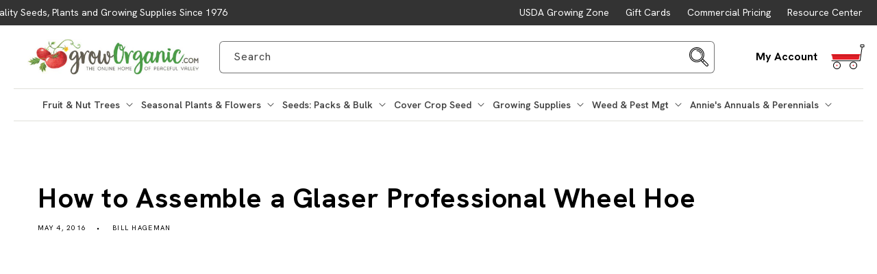

--- FILE ---
content_type: text/html; charset=utf-8
request_url: https://www.groworganic.com/blogs/product-video/how-to-assemble-a-glaser-professional-wheel-hoe
body_size: 59162
content:
<!doctype html>
<html class="no-js" lang="en">
  <head>
    <meta name="google-site-verification" content="Y_ZZ1cqUSHDJ2OsvXP98OPA4GgWhaf8j552aLKdSqV8">
    <meta charset="utf-8">
    <meta http-equiv="X-UA-Compatible" content="IE=edge">
    <meta name="viewport" content="width=device-width,initial-scale=1">
    <meta name="theme-color" content="">
    <meta name="msvalidate.01" content="DAA99D6285AE890312418885970416C6"><link rel="canonical" href="https://www.groworganic.com/blogs/product-video/how-to-assemble-a-glaser-professional-wheel-hoe"><link rel="preconnect" href="https://cdn.shopify.com" crossorigin><link
        rel="icon"
        type="image/png"
        href="//www.groworganic.com/cdn/shop/files/favicon.png?crop=center&height=32&v=1747087373&width=32"
      ><link rel="preconnect" href="https://fonts.shopifycdn.com" crossorigin>
    <title>
      How to Assemble a Glaser Professional Wheel Hoe
 &ndash; Grow Organic</title><meta name="description" content="How to Assemble a Glaser Professional Wheel Hoe √ Informative product information and demonstrations from Grow Organic √ Organic Gardening">

<meta property="og:site_name" content="Grow Organic">
<meta property="og:url" content="https://www.groworganic.com/blogs/product-video/how-to-assemble-a-glaser-professional-wheel-hoe">
<meta property="og:title" content="How to Assemble a Glaser Professional Wheel Hoe">
<meta property="og:type" content="article">
<meta property="og:description" content="How to Assemble a Glaser Professional Wheel Hoe √ Informative product information and demonstrations from Grow Organic √ Organic Gardening"><meta property="og:image" content="http://www.groworganic.com/cdn/shop/files/groworganic-logo_0ea9efc7-8d7d-47b4-bf2c-98a6dd6b3637.jpg?v=1743010080">
  <meta property="og:image:secure_url" content="https://www.groworganic.com/cdn/shop/files/groworganic-logo_0ea9efc7-8d7d-47b4-bf2c-98a6dd6b3637.jpg?v=1743010080">
  <meta property="og:image:width" content="480">
  <meta property="og:image:height" content="98"><meta name="twitter:site" content="@GrowOrganicCom"><meta name="twitter:card" content="summary_large_image">
<meta name="twitter:title" content="How to Assemble a Glaser Professional Wheel Hoe">
<meta name="twitter:description" content="How to Assemble a Glaser Professional Wheel Hoe √ Informative product information and demonstrations from Grow Organic √ Organic Gardening">


    <script src="//www.groworganic.com/cdn/shop/t/324/assets/global.js?v=65804951701071814021755622102" defer="defer"></script>
    <script>window.performance && window.performance.mark && window.performance.mark('shopify.content_for_header.start');</script><meta id="shopify-digital-wallet" name="shopify-digital-wallet" content="/6113919089/digital_wallets/dialog">
<meta name="shopify-checkout-api-token" content="f9ca768739f1d9b0aa20a63a5bc37540">
<meta id="in-context-paypal-metadata" data-shop-id="6113919089" data-venmo-supported="false" data-environment="production" data-locale="en_US" data-paypal-v4="true" data-currency="USD">
<link rel="alternate" type="application/atom+xml" title="Feed" href="/blogs/product-video.atom" />
<script async="async" src="/checkouts/internal/preloads.js?locale=en-US"></script>
<link rel="preconnect" href="https://shop.app" crossorigin="anonymous">
<script async="async" src="https://shop.app/checkouts/internal/preloads.js?locale=en-US&shop_id=6113919089" crossorigin="anonymous"></script>
<script id="apple-pay-shop-capabilities" type="application/json">{"shopId":6113919089,"countryCode":"US","currencyCode":"USD","merchantCapabilities":["supports3DS"],"merchantId":"gid:\/\/shopify\/Shop\/6113919089","merchantName":"Grow Organic","requiredBillingContactFields":["postalAddress","email","phone"],"requiredShippingContactFields":["postalAddress","email","phone"],"shippingType":"shipping","supportedNetworks":["visa","masterCard","amex","discover","elo","jcb"],"total":{"type":"pending","label":"Grow Organic","amount":"1.00"},"shopifyPaymentsEnabled":true,"supportsSubscriptions":true}</script>
<script id="shopify-features" type="application/json">{"accessToken":"f9ca768739f1d9b0aa20a63a5bc37540","betas":["rich-media-storefront-analytics"],"domain":"www.groworganic.com","predictiveSearch":true,"shopId":6113919089,"locale":"en"}</script>
<script>var Shopify = Shopify || {};
Shopify.shop = "groworganic-usd.myshopify.com";
Shopify.locale = "en";
Shopify.currency = {"active":"USD","rate":"1.0"};
Shopify.country = "US";
Shopify.theme = {"name":"grow-organic-shopify-theme\/main","id":131160801393,"schema_name":"Dawn","schema_version":"6.0.2","theme_store_id":null,"role":"main"};
Shopify.theme.handle = "null";
Shopify.theme.style = {"id":null,"handle":null};
Shopify.cdnHost = "www.groworganic.com/cdn";
Shopify.routes = Shopify.routes || {};
Shopify.routes.root = "/";</script>
<script type="module">!function(o){(o.Shopify=o.Shopify||{}).modules=!0}(window);</script>
<script>!function(o){function n(){var o=[];function n(){o.push(Array.prototype.slice.apply(arguments))}return n.q=o,n}var t=o.Shopify=o.Shopify||{};t.loadFeatures=n(),t.autoloadFeatures=n()}(window);</script>
<script>
  window.ShopifyPay = window.ShopifyPay || {};
  window.ShopifyPay.apiHost = "shop.app\/pay";
  window.ShopifyPay.redirectState = null;
</script>
<script id="shop-js-analytics" type="application/json">{"pageType":"article"}</script>
<script defer="defer" async type="module" src="//www.groworganic.com/cdn/shopifycloud/shop-js/modules/v2/client.init-shop-cart-sync_WVOgQShq.en.esm.js"></script>
<script defer="defer" async type="module" src="//www.groworganic.com/cdn/shopifycloud/shop-js/modules/v2/chunk.common_C_13GLB1.esm.js"></script>
<script defer="defer" async type="module" src="//www.groworganic.com/cdn/shopifycloud/shop-js/modules/v2/chunk.modal_CLfMGd0m.esm.js"></script>
<script type="module">
  await import("//www.groworganic.com/cdn/shopifycloud/shop-js/modules/v2/client.init-shop-cart-sync_WVOgQShq.en.esm.js");
await import("//www.groworganic.com/cdn/shopifycloud/shop-js/modules/v2/chunk.common_C_13GLB1.esm.js");
await import("//www.groworganic.com/cdn/shopifycloud/shop-js/modules/v2/chunk.modal_CLfMGd0m.esm.js");

  window.Shopify.SignInWithShop?.initShopCartSync?.({"fedCMEnabled":true,"windoidEnabled":true});

</script>
<script>
  window.Shopify = window.Shopify || {};
  if (!window.Shopify.featureAssets) window.Shopify.featureAssets = {};
  window.Shopify.featureAssets['shop-js'] = {"shop-cart-sync":["modules/v2/client.shop-cart-sync_DuR37GeY.en.esm.js","modules/v2/chunk.common_C_13GLB1.esm.js","modules/v2/chunk.modal_CLfMGd0m.esm.js"],"init-fed-cm":["modules/v2/client.init-fed-cm_BucUoe6W.en.esm.js","modules/v2/chunk.common_C_13GLB1.esm.js","modules/v2/chunk.modal_CLfMGd0m.esm.js"],"shop-toast-manager":["modules/v2/client.shop-toast-manager_B0JfrpKj.en.esm.js","modules/v2/chunk.common_C_13GLB1.esm.js","modules/v2/chunk.modal_CLfMGd0m.esm.js"],"init-shop-cart-sync":["modules/v2/client.init-shop-cart-sync_WVOgQShq.en.esm.js","modules/v2/chunk.common_C_13GLB1.esm.js","modules/v2/chunk.modal_CLfMGd0m.esm.js"],"shop-button":["modules/v2/client.shop-button_B_U3bv27.en.esm.js","modules/v2/chunk.common_C_13GLB1.esm.js","modules/v2/chunk.modal_CLfMGd0m.esm.js"],"init-windoid":["modules/v2/client.init-windoid_DuP9q_di.en.esm.js","modules/v2/chunk.common_C_13GLB1.esm.js","modules/v2/chunk.modal_CLfMGd0m.esm.js"],"shop-cash-offers":["modules/v2/client.shop-cash-offers_BmULhtno.en.esm.js","modules/v2/chunk.common_C_13GLB1.esm.js","modules/v2/chunk.modal_CLfMGd0m.esm.js"],"pay-button":["modules/v2/client.pay-button_CrPSEbOK.en.esm.js","modules/v2/chunk.common_C_13GLB1.esm.js","modules/v2/chunk.modal_CLfMGd0m.esm.js"],"init-customer-accounts":["modules/v2/client.init-customer-accounts_jNk9cPYQ.en.esm.js","modules/v2/client.shop-login-button_DJ5ldayH.en.esm.js","modules/v2/chunk.common_C_13GLB1.esm.js","modules/v2/chunk.modal_CLfMGd0m.esm.js"],"avatar":["modules/v2/client.avatar_BTnouDA3.en.esm.js"],"checkout-modal":["modules/v2/client.checkout-modal_pBPyh9w8.en.esm.js","modules/v2/chunk.common_C_13GLB1.esm.js","modules/v2/chunk.modal_CLfMGd0m.esm.js"],"init-shop-for-new-customer-accounts":["modules/v2/client.init-shop-for-new-customer-accounts_BUoCy7a5.en.esm.js","modules/v2/client.shop-login-button_DJ5ldayH.en.esm.js","modules/v2/chunk.common_C_13GLB1.esm.js","modules/v2/chunk.modal_CLfMGd0m.esm.js"],"init-customer-accounts-sign-up":["modules/v2/client.init-customer-accounts-sign-up_CnczCz9H.en.esm.js","modules/v2/client.shop-login-button_DJ5ldayH.en.esm.js","modules/v2/chunk.common_C_13GLB1.esm.js","modules/v2/chunk.modal_CLfMGd0m.esm.js"],"init-shop-email-lookup-coordinator":["modules/v2/client.init-shop-email-lookup-coordinator_CzjY5t9o.en.esm.js","modules/v2/chunk.common_C_13GLB1.esm.js","modules/v2/chunk.modal_CLfMGd0m.esm.js"],"shop-follow-button":["modules/v2/client.shop-follow-button_CsYC63q7.en.esm.js","modules/v2/chunk.common_C_13GLB1.esm.js","modules/v2/chunk.modal_CLfMGd0m.esm.js"],"shop-login-button":["modules/v2/client.shop-login-button_DJ5ldayH.en.esm.js","modules/v2/chunk.common_C_13GLB1.esm.js","modules/v2/chunk.modal_CLfMGd0m.esm.js"],"shop-login":["modules/v2/client.shop-login_B9ccPdmx.en.esm.js","modules/v2/chunk.common_C_13GLB1.esm.js","modules/v2/chunk.modal_CLfMGd0m.esm.js"],"lead-capture":["modules/v2/client.lead-capture_D0K_KgYb.en.esm.js","modules/v2/chunk.common_C_13GLB1.esm.js","modules/v2/chunk.modal_CLfMGd0m.esm.js"],"payment-terms":["modules/v2/client.payment-terms_BWmiNN46.en.esm.js","modules/v2/chunk.common_C_13GLB1.esm.js","modules/v2/chunk.modal_CLfMGd0m.esm.js"]};
</script>
<script>(function() {
  var isLoaded = false;
  function asyncLoad() {
    if (isLoaded) return;
    isLoaded = true;
    var urls = ["https:\/\/groworganic.postaffiliatepro.com\/plugins\/Shopify\/shopify.php?ac=getCode\u0026shop=groworganic-usd.myshopify.com","https:\/\/cdn.rebuyengine.com\/onsite\/js\/rebuy.js?shop=groworganic-usd.myshopify.com","\/\/backinstock.useamp.com\/widget\/15232_1767154221.js?category=bis\u0026v=6\u0026shop=groworganic-usd.myshopify.com"];
    for (var i = 0; i < urls.length; i++) {
      var s = document.createElement('script');
      s.type = 'text/javascript';
      s.async = true;
      s.src = urls[i];
      var x = document.getElementsByTagName('script')[0];
      x.parentNode.insertBefore(s, x);
    }
  };
  if(window.attachEvent) {
    window.attachEvent('onload', asyncLoad);
  } else {
    window.addEventListener('load', asyncLoad, false);
  }
})();</script>
<script id="__st">var __st={"a":6113919089,"offset":-28800,"reqid":"fd9c363d-9459-4ffd-84ce-d5fed24fd08f-1769660545","pageurl":"www.groworganic.com\/blogs\/product-video\/how-to-assemble-a-glaser-professional-wheel-hoe","s":"articles-558386053233","u":"70bcd23b5152","p":"article","rtyp":"article","rid":558386053233};</script>
<script>window.ShopifyPaypalV4VisibilityTracking = true;</script>
<script id="captcha-bootstrap">!function(){'use strict';const t='contact',e='account',n='new_comment',o=[[t,t],['blogs',n],['comments',n],[t,'customer']],c=[[e,'customer_login'],[e,'guest_login'],[e,'recover_customer_password'],[e,'create_customer']],r=t=>t.map((([t,e])=>`form[action*='/${t}']:not([data-nocaptcha='true']) input[name='form_type'][value='${e}']`)).join(','),a=t=>()=>t?[...document.querySelectorAll(t)].map((t=>t.form)):[];function s(){const t=[...o],e=r(t);return a(e)}const i='password',u='form_key',d=['recaptcha-v3-token','g-recaptcha-response','h-captcha-response',i],f=()=>{try{return window.sessionStorage}catch{return}},m='__shopify_v',_=t=>t.elements[u];function p(t,e,n=!1){try{const o=window.sessionStorage,c=JSON.parse(o.getItem(e)),{data:r}=function(t){const{data:e,action:n}=t;return t[m]||n?{data:e,action:n}:{data:t,action:n}}(c);for(const[e,n]of Object.entries(r))t.elements[e]&&(t.elements[e].value=n);n&&o.removeItem(e)}catch(o){console.error('form repopulation failed',{error:o})}}const l='form_type',E='cptcha';function T(t){t.dataset[E]=!0}const w=window,h=w.document,L='Shopify',v='ce_forms',y='captcha';let A=!1;((t,e)=>{const n=(g='f06e6c50-85a8-45c8-87d0-21a2b65856fe',I='https://cdn.shopify.com/shopifycloud/storefront-forms-hcaptcha/ce_storefront_forms_captcha_hcaptcha.v1.5.2.iife.js',D={infoText:'Protected by hCaptcha',privacyText:'Privacy',termsText:'Terms'},(t,e,n)=>{const o=w[L][v],c=o.bindForm;if(c)return c(t,g,e,D).then(n);var r;o.q.push([[t,g,e,D],n]),r=I,A||(h.body.append(Object.assign(h.createElement('script'),{id:'captcha-provider',async:!0,src:r})),A=!0)});var g,I,D;w[L]=w[L]||{},w[L][v]=w[L][v]||{},w[L][v].q=[],w[L][y]=w[L][y]||{},w[L][y].protect=function(t,e){n(t,void 0,e),T(t)},Object.freeze(w[L][y]),function(t,e,n,w,h,L){const[v,y,A,g]=function(t,e,n){const i=e?o:[],u=t?c:[],d=[...i,...u],f=r(d),m=r(i),_=r(d.filter((([t,e])=>n.includes(e))));return[a(f),a(m),a(_),s()]}(w,h,L),I=t=>{const e=t.target;return e instanceof HTMLFormElement?e:e&&e.form},D=t=>v().includes(t);t.addEventListener('submit',(t=>{const e=I(t);if(!e)return;const n=D(e)&&!e.dataset.hcaptchaBound&&!e.dataset.recaptchaBound,o=_(e),c=g().includes(e)&&(!o||!o.value);(n||c)&&t.preventDefault(),c&&!n&&(function(t){try{if(!f())return;!function(t){const e=f();if(!e)return;const n=_(t);if(!n)return;const o=n.value;o&&e.removeItem(o)}(t);const e=Array.from(Array(32),(()=>Math.random().toString(36)[2])).join('');!function(t,e){_(t)||t.append(Object.assign(document.createElement('input'),{type:'hidden',name:u})),t.elements[u].value=e}(t,e),function(t,e){const n=f();if(!n)return;const o=[...t.querySelectorAll(`input[type='${i}']`)].map((({name:t})=>t)),c=[...d,...o],r={};for(const[a,s]of new FormData(t).entries())c.includes(a)||(r[a]=s);n.setItem(e,JSON.stringify({[m]:1,action:t.action,data:r}))}(t,e)}catch(e){console.error('failed to persist form',e)}}(e),e.submit())}));const S=(t,e)=>{t&&!t.dataset[E]&&(n(t,e.some((e=>e===t))),T(t))};for(const o of['focusin','change'])t.addEventListener(o,(t=>{const e=I(t);D(e)&&S(e,y())}));const B=e.get('form_key'),M=e.get(l),P=B&&M;t.addEventListener('DOMContentLoaded',(()=>{const t=y();if(P)for(const e of t)e.elements[l].value===M&&p(e,B);[...new Set([...A(),...v().filter((t=>'true'===t.dataset.shopifyCaptcha))])].forEach((e=>S(e,t)))}))}(h,new URLSearchParams(w.location.search),n,t,e,['guest_login'])})(!0,!0)}();</script>
<script integrity="sha256-4kQ18oKyAcykRKYeNunJcIwy7WH5gtpwJnB7kiuLZ1E=" data-source-attribution="shopify.loadfeatures" defer="defer" src="//www.groworganic.com/cdn/shopifycloud/storefront/assets/storefront/load_feature-a0a9edcb.js" crossorigin="anonymous"></script>
<script crossorigin="anonymous" defer="defer" src="//www.groworganic.com/cdn/shopifycloud/storefront/assets/shopify_pay/storefront-65b4c6d7.js?v=20250812"></script>
<script data-source-attribution="shopify.dynamic_checkout.dynamic.init">var Shopify=Shopify||{};Shopify.PaymentButton=Shopify.PaymentButton||{isStorefrontPortableWallets:!0,init:function(){window.Shopify.PaymentButton.init=function(){};var t=document.createElement("script");t.src="https://www.groworganic.com/cdn/shopifycloud/portable-wallets/latest/portable-wallets.en.js",t.type="module",document.head.appendChild(t)}};
</script>
<script data-source-attribution="shopify.dynamic_checkout.buyer_consent">
  function portableWalletsHideBuyerConsent(e){var t=document.getElementById("shopify-buyer-consent"),n=document.getElementById("shopify-subscription-policy-button");t&&n&&(t.classList.add("hidden"),t.setAttribute("aria-hidden","true"),n.removeEventListener("click",e))}function portableWalletsShowBuyerConsent(e){var t=document.getElementById("shopify-buyer-consent"),n=document.getElementById("shopify-subscription-policy-button");t&&n&&(t.classList.remove("hidden"),t.removeAttribute("aria-hidden"),n.addEventListener("click",e))}window.Shopify?.PaymentButton&&(window.Shopify.PaymentButton.hideBuyerConsent=portableWalletsHideBuyerConsent,window.Shopify.PaymentButton.showBuyerConsent=portableWalletsShowBuyerConsent);
</script>
<script data-source-attribution="shopify.dynamic_checkout.cart.bootstrap">document.addEventListener("DOMContentLoaded",(function(){function t(){return document.querySelector("shopify-accelerated-checkout-cart, shopify-accelerated-checkout")}if(t())Shopify.PaymentButton.init();else{new MutationObserver((function(e,n){t()&&(Shopify.PaymentButton.init(),n.disconnect())})).observe(document.body,{childList:!0,subtree:!0})}}));
</script>
<script id='scb4127' type='text/javascript' async='' src='https://www.groworganic.com/cdn/shopifycloud/privacy-banner/storefront-banner.js'></script><link id="shopify-accelerated-checkout-styles" rel="stylesheet" media="screen" href="https://www.groworganic.com/cdn/shopifycloud/portable-wallets/latest/accelerated-checkout-backwards-compat.css" crossorigin="anonymous">
<style id="shopify-accelerated-checkout-cart">
        #shopify-buyer-consent {
  margin-top: 1em;
  display: inline-block;
  width: 100%;
}

#shopify-buyer-consent.hidden {
  display: none;
}

#shopify-subscription-policy-button {
  background: none;
  border: none;
  padding: 0;
  text-decoration: underline;
  font-size: inherit;
  cursor: pointer;
}

#shopify-subscription-policy-button::before {
  box-shadow: none;
}

      </style>
<script id="sections-script" data-sections="header,footer" defer="defer" src="//www.groworganic.com/cdn/shop/t/324/compiled_assets/scripts.js?v=127563"></script>
<script>window.performance && window.performance.mark && window.performance.mark('shopify.content_for_header.end');</script>


    <link rel="preconnect" href="https://fonts.googleapis.com">
    <link rel="preconnect" href="https://fonts.gstatic.com" crossorigin>
    <link
      href="https://fonts.googleapis.com/css2?family=Hanken+Grotesk:ital,wght@0,300;0,400;0,500;0,600;0,700;1,300;1,400;1,500;1,600;1,700&family=Instrument+Sans:ital,wght@0,400;0,500;1,400;1,500&display=swap"
      rel="stylesheet"
    >

    <style data-shopify>
      /* Custom Fonts */
      @font-face {
        font-family: 'Lucida Grande';
        src: url(//www.groworganic.com/cdn/shop/t/324/assets/LucidaGrande-Bold.woff2?v=145185117846450855641739190895) format('woff2'), url(//www.groworganic.com/cdn/shop/t/324/assets/LucidaGrande-Bold.woff?v=35689275563602367791739190894) format('woff');
        font-weight: 700;
        font-style: normal;
        font-display: swap;
      }

      @font-face {
        font-family: 'Lucida Grande';
        src: url(//www.groworganic.com/cdn/shop/t/324/assets/LucidaGrande.woff2?v=36683189532271295621739190893) format('woff2'), url(//www.groworganic.com/cdn/shop/t/324/assets/LucidaGrande.woff?v=32690713863408873161739190895) format('woff');
        font-weight: 400;
        font-style: normal;
        font-display: swap;
      }

      @font-face {
        font-family: 'Bite Chocolate';
        src: url(//www.groworganic.com/cdn/shop/t/324/assets/bite_chocolate_personal_use-webfont.woff2?v=72757186636472045141739190895) format('woff2'),
          url(//www.groworganic.com/cdn/shop/t/324/assets/bite_chocolate_personal_use-webfont.woff?v=64154972200262852951739190895) format('woff');
        font-weight: 400;
        font-style: normal;
        font-display: swap;
      }

      @font-face {
        font-family: 'Satisfy';
        src: url(//www.groworganic.com/cdn/shop/t/324/assets/Satisfy-Regular.woff2?v=166312367088952873971739190895) format('woff2'), url(//www.groworganic.com/cdn/shop/t/324/assets/Satisfy-Regular.ttf?v=143647678698555454831739190893) format('truetype'),
          url(//www.groworganic.com/cdn/shop/t/324/assets/Satisfy-Regular.woff?v=26631528077348206791739190896) format('woff');
        font-weight: 400;
        font-style: normal;
        font-display: swap;
      }


        @font-face {
  font-family: Assistant;
  font-weight: 400;
  font-style: normal;
  font-display: swap;
  src: url("//www.groworganic.com/cdn/fonts/assistant/assistant_n4.9120912a469cad1cc292572851508ca49d12e768.woff2") format("woff2"),
       url("//www.groworganic.com/cdn/fonts/assistant/assistant_n4.6e9875ce64e0fefcd3f4446b7ec9036b3ddd2985.woff") format("woff");
}

        @font-face {
  font-family: Assistant;
  font-weight: 700;
  font-style: normal;
  font-display: swap;
  src: url("//www.groworganic.com/cdn/fonts/assistant/assistant_n7.bf44452348ec8b8efa3aa3068825305886b1c83c.woff2") format("woff2"),
       url("//www.groworganic.com/cdn/fonts/assistant/assistant_n7.0c887fee83f6b3bda822f1150b912c72da0f7b64.woff") format("woff");
}

        
        
        @font-face {
  font-family: Assistant;
  font-weight: 700;
  font-style: normal;
  font-display: swap;
  src: url("//www.groworganic.com/cdn/fonts/assistant/assistant_n7.bf44452348ec8b8efa3aa3068825305886b1c83c.woff2") format("woff2"),
       url("//www.groworganic.com/cdn/fonts/assistant/assistant_n7.0c887fee83f6b3bda822f1150b912c72da0f7b64.woff") format("woff");
}


        :root {
          --font-body-family: 'Hanken Grotesk', sans-serif;
          --font-body-style: normal;
          --font-body-weight: 400;
          --font-body-weight-bold: 700;

          --font-heading-family: 'Hanken Grotesk';
          --font-heading-secondary-family: 'Satisfy';
          --font-heading-secondary-family-2: 'Bite Chocolate';

          --font-heading-style: normal;
          --font-heading-weight: 700;

          --font-body-scale: 1.0;
          --font-heading-scale: 1.0;

          --color-base-text: 0, 0, 0;
          --color-shadow: 0, 0, 0;
          --color-base-background-1: 56, 123, 50;
          --color-base-background-2: 243, 243, 243;
          --color-base-background-3: 99, 93, 81;
          --color-base-background-4: 239, 237, 234;
          --color-base-solid-button-labels: 255, 255, 255;
          --color-base-outline-button-labels: 255, 255, 255;
          --color-base-accent-1: 56, 123, 50;
          --color-base-accent-2: 226, 33, 32;
          --payment-terms-background-color: #387b32;

          --gradient-base-background-1: linear-gradient(136deg, rgba(255, 255, 255, 1) 4%, rgba(255, 255, 255, 1) 100%, rgba(255, 255, 255, 1) 100%, rgba(242, 242, 242, 1) 100%);
          --gradient-base-background-2: #f3f3f3;
          --gradient-base-background-3: #635d51;
          --gradient-base-background-4: #efedea;
          --gradient-base-accent-1: radial-gradient(rgba(0, 0, 0, 1), rgba(0, 0, 0, 1) 100%);
          --gradient-base-accent-2: #e22120;

          --media-padding: px;
          --media-border-opacity: 0.05;
          --media-border-width: 1px;
          --media-radius: 0px;
          --media-shadow-opacity: 0.0;
          --media-shadow-horizontal-offset: 0px;
          --media-shadow-vertical-offset: 4px;
          --media-shadow-blur-radius: 5px;
          --media-shadow-visible: 0;

          --page-width: 170rem;
          --page-width-margin: 0rem;

          --card-image-padding: 0.0rem;
          --card-corner-radius: 1.0rem;
          --card-text-alignment: left;
          --card-border-width: 0.0rem;
          --card-border-opacity: 0.1;
          --card-shadow-opacity: 0.0;
          --card-shadow-visible: 0;
          --card-shadow-horizontal-offset: 0.0rem;
          --card-shadow-vertical-offset: 0.4rem;
          --card-shadow-blur-radius: 0.5rem;

          --badge-corner-radius: 4.0rem;

          --popup-border-width: 1px;
          --popup-border-opacity: 0.1;
          --popup-corner-radius: 0px;
          --popup-shadow-opacity: 0.0;
          --popup-shadow-horizontal-offset: 0px;
          --popup-shadow-vertical-offset: 4px;
          --popup-shadow-blur-radius: 5px;

          --drawer-border-width: 1px;
          --drawer-border-opacity: 0.1;
          --drawer-shadow-opacity: 0.0;
          --drawer-shadow-horizontal-offset: 0px;
          --drawer-shadow-vertical-offset: 4px;
          --drawer-shadow-blur-radius: 5px;

          --spacing-sections-desktop: 0px;
          --spacing-sections-mobile: 0px;

          --grid-desktop-vertical-spacing: 40px;
          --grid-desktop-horizontal-spacing: 40px;
          --grid-mobile-vertical-spacing: 20px;
          --grid-mobile-horizontal-spacing: 20px;

          --text-boxes-border-opacity: 0.1;
          --text-boxes-border-width: 0px;
          --text-boxes-radius: 0px;
          --text-boxes-shadow-opacity: 0.0;
          --text-boxes-shadow-visible: 0;
          --text-boxes-shadow-horizontal-offset: 0px;
          --text-boxes-shadow-vertical-offset: 4px;
          --text-boxes-shadow-blur-radius: 5px;

          --buttons-radius: 0px;
          --buttons-radius-outset: 0px;
          --buttons-border-width: 1px;
          --buttons-border-opacity: 1.0;
          --buttons-shadow-opacity: 0.0;
          --buttons-shadow-visible: 0;
          --buttons-shadow-horizontal-offset: 0px;
          --buttons-shadow-vertical-offset: 4px;
          --buttons-shadow-blur-radius: 5px;
          --buttons-border-offset: 0px;

          --inputs-radius: 0px;
          --inputs-border-width: 1px;
          --inputs-border-opacity: 0.55;
          --inputs-shadow-opacity: 0.0;
          --inputs-shadow-horizontal-offset: 0px;
          --inputs-margin-offset: 0px;
          --inputs-shadow-vertical-offset: 4px;
          --inputs-shadow-blur-radius: 5px;
          --inputs-radius-outset: 0px;

          --variant-pills-radius: 40px;
          --variant-pills-border-width: 1px;
          --variant-pills-border-opacity: 0.55;
          --variant-pills-shadow-opacity: 0.0;
          --variant-pills-shadow-horizontal-offset: 0px;
          --variant-pills-shadow-vertical-offset: 4px;
          --variant-pills-shadow-blur-radius: 5px;

          --p80-font-size-12 : calc(var(--font-body-scale) * 87.5%);
          --p80-font-size-14 : calc(var(--font-body-scale) * 87.5%);
          --p80-font-body-weight-medium: 500;
          --p80-color-white-1 : #ffffff;
          --p80-color-green-1 : #c0f4b3;
          --p80-color-green-2 : #387b32;
          --p80-color-green-3 : #275723;
          --p80-color-green-4 : #4b9a46;
          --p80-color-green-5 : #5dd52a;
          --p80-color-gray-1 : #aaaaaa;
          --p80-color-gray-2 : #666666;
          --p80-color-gray-3 : #eeeeeb;
          --p80-color-gray-4 : #e0e0da;
          --p80-color-gray-5 : #2a2a29;
          --p80-color-gray-6 : #444444;
          --p80-color-gray-7 : #dddddd;
          --p80-color-gray-8 : #a19c91;
          --p80-color-gray-9 : #f1f1f0;
          --p80-color-gray-10: #babab0;
          --p80-color-red: #E51F28;
          --p80-color-black-1: #424240;
          --p80-color-red-2: #c12425;
          --color-strong-line: #e4e4e4;
          --color-black: #000;
          --p80-color-light-red: #f9f1f1;
        }

        *,
        *::before,
        *::after {
          box-sizing: inherit;
        }

        html {
          box-sizing: border-box;
          font-size: calc(var(--font-body-scale) * 62.5%);
          height: 100%;
        }

        body {
          display: grid;
          grid-template-rows: auto auto 1fr auto;
          grid-template-columns: 100%;
          min-height: 100%;
          margin: 0;
          font-size: 1.5rem;
          letter-spacing: 0;
          line-height: calc(1 + 0.8 / var(--font-body-scale));
          font-family: var(--font-body-family);
          font-style: var(--font-body-style);
          font-weight: var(--font-body-weight);
        }

        @media screen and (min-width: 750px) {
          body {
            font-size: 1.6rem;
          }
        }
    </style>

    <script src="//www.groworganic.com/cdn/shop/t/324/assets/glide.min.js?v=24978814262067200231741090904" defer></script>
    <link
      rel="stylesheet"
      href="//www.groworganic.com/cdn/shop/t/324/assets/glide-component.css?v=63242717955969428381741090904"
      media="print"
      onload="this.media='all'"
    >

    <link href="//www.groworganic.com/cdn/shop/t/324/assets/base.css?v=161127011955562895011760549847" rel="stylesheet" type="text/css" media="all" />
<link
        rel="preload"
        as="font"
        href="//www.groworganic.com/cdn/fonts/assistant/assistant_n4.9120912a469cad1cc292572851508ca49d12e768.woff2"
        type="font/woff2"
        crossorigin
      ><link
        rel="preload"
        as="font"
        href="//www.groworganic.com/cdn/fonts/assistant/assistant_n7.bf44452348ec8b8efa3aa3068825305886b1c83c.woff2"
        type="font/woff2"
        crossorigin
      ><link rel="stylesheet" href="//www.groworganic.com/cdn/shop/t/324/assets/component-predictive-search.css?v=109515503668386597911762993603" media="all"><script>
      document.documentElement.className = document.documentElement.className.replace('no-js', 'js');
      if (Shopify.designMode) {
        document.documentElement.classList.add('shopify-design-mode');
      }
    </script>
  <!-- BEGIN app block: shopify://apps/klaviyo-email-marketing-sms/blocks/klaviyo-onsite-embed/2632fe16-c075-4321-a88b-50b567f42507 -->












  <script async src="https://static.klaviyo.com/onsite/js/WUmWyJ/klaviyo.js?company_id=WUmWyJ"></script>
  <script>!function(){if(!window.klaviyo){window._klOnsite=window._klOnsite||[];try{window.klaviyo=new Proxy({},{get:function(n,i){return"push"===i?function(){var n;(n=window._klOnsite).push.apply(n,arguments)}:function(){for(var n=arguments.length,o=new Array(n),w=0;w<n;w++)o[w]=arguments[w];var t="function"==typeof o[o.length-1]?o.pop():void 0,e=new Promise((function(n){window._klOnsite.push([i].concat(o,[function(i){t&&t(i),n(i)}]))}));return e}}})}catch(n){window.klaviyo=window.klaviyo||[],window.klaviyo.push=function(){var n;(n=window._klOnsite).push.apply(n,arguments)}}}}();</script>

  




  <script>
    window.klaviyoReviewsProductDesignMode = false
  </script>







<!-- END app block --><!-- BEGIN app block: shopify://apps/frequently-bought/blocks/app-embed-block/b1a8cbea-c844-4842-9529-7c62dbab1b1f --><script>
    window.codeblackbelt = window.codeblackbelt || {};
    window.codeblackbelt.shop = window.codeblackbelt.shop || 'groworganic-usd.myshopify.com';
    </script><script src="//cdn.codeblackbelt.com/widgets/frequently-bought-together/bootstrap.min.js?version=2026012820-0800" async></script>
 <!-- END app block --><!-- BEGIN app block: shopify://apps/also-bought/blocks/app-embed-block/b94b27b4-738d-4d92-9e60-43c22d1da3f2 --><script>
    window.codeblackbelt = window.codeblackbelt || {};
    window.codeblackbelt.shop = window.codeblackbelt.shop || 'groworganic-usd.myshopify.com';
    </script><script src="//cdn.codeblackbelt.com/widgets/also-bought/bootstrap.min.js?version=2026012820-0800" async></script>
<!-- END app block --><!-- BEGIN app block: shopify://apps/judge-me-reviews/blocks/judgeme_core/61ccd3b1-a9f2-4160-9fe9-4fec8413e5d8 --><!-- Start of Judge.me Core -->






<link rel="dns-prefetch" href="https://cdnwidget.judge.me">
<link rel="dns-prefetch" href="https://cdn.judge.me">
<link rel="dns-prefetch" href="https://cdn1.judge.me">
<link rel="dns-prefetch" href="https://api.judge.me">

<script data-cfasync='false' class='jdgm-settings-script'>window.jdgmSettings={"pagination":5,"disable_web_reviews":false,"badge_no_review_text":"No reviews","badge_n_reviews_text":"{{ n }} review/reviews","badge_star_color":"#387B32","hide_badge_preview_if_no_reviews":false,"badge_hide_text":false,"enforce_center_preview_badge":false,"widget_title":"Customer Reviews","widget_open_form_text":"Write a review","widget_close_form_text":"Cancel review","widget_refresh_page_text":"Refresh page","widget_summary_text":"Based on {{ number_of_reviews }} review/reviews","widget_no_review_text":"Be the first to write a review","widget_name_field_text":"Display name","widget_verified_name_field_text":"Verified Name (public)","widget_name_placeholder_text":"Display name","widget_required_field_error_text":"This field is required.","widget_email_field_text":"Email address","widget_verified_email_field_text":"Verified Email (private, can not be edited)","widget_email_placeholder_text":"Your email address","widget_email_field_error_text":"Please enter a valid email address.","widget_rating_field_text":"Rating","widget_review_title_field_text":"Review Title","widget_review_title_placeholder_text":"Give your review a title","widget_review_body_field_text":"Review content","widget_review_body_placeholder_text":"Start writing here...","widget_pictures_field_text":"Picture/Video (optional)","widget_submit_review_text":"Submit Review","widget_submit_verified_review_text":"Submit Verified Review","widget_submit_success_msg_with_auto_publish":"Thank you! Please refresh the page in a few moments to see your review. You can remove or edit your review by logging into \u003ca href='https://judge.me/login' target='_blank' rel='nofollow noopener'\u003eJudge.me\u003c/a\u003e","widget_submit_success_msg_no_auto_publish":"Thank you! Your review will be published as soon as it is approved by the shop admin. You can remove or edit your review by logging into \u003ca href='https://judge.me/login' target='_blank' rel='nofollow noopener'\u003eJudge.me\u003c/a\u003e","widget_show_default_reviews_out_of_total_text":"Showing {{ n_reviews_shown }} out of {{ n_reviews }} reviews.","widget_show_all_link_text":"Show all","widget_show_less_link_text":"Show less","widget_author_said_text":"{{ reviewer_name }} said:","widget_days_text":"{{ n }} days ago","widget_weeks_text":"{{ n }} week/weeks ago","widget_months_text":"{{ n }} month/months ago","widget_years_text":"{{ n }} year/years ago","widget_yesterday_text":"Yesterday","widget_today_text":"Today","widget_replied_text":"\u003e\u003e {{ shop_name }} replied:","widget_read_more_text":"Read more","widget_reviewer_name_as_initial":"","widget_rating_filter_color":"#fbcd0a","widget_rating_filter_see_all_text":"See all reviews","widget_sorting_most_recent_text":"Most Recent","widget_sorting_highest_rating_text":"Highest Rating","widget_sorting_lowest_rating_text":"Lowest Rating","widget_sorting_with_pictures_text":"Only Pictures","widget_sorting_most_helpful_text":"Most Helpful","widget_open_question_form_text":"Ask a question","widget_reviews_subtab_text":"Reviews","widget_questions_subtab_text":"Questions","widget_question_label_text":"Question","widget_answer_label_text":"Answer","widget_question_placeholder_text":"Write your question here","widget_submit_question_text":"Submit Question","widget_question_submit_success_text":"Thank you for your question! We will notify you once it gets answered.","widget_star_color":"#387B32","verified_badge_text":"Verified","verified_badge_bg_color":"","verified_badge_text_color":"","verified_badge_placement":"left-of-reviewer-name","widget_review_max_height":"","widget_hide_border":false,"widget_social_share":false,"widget_thumb":false,"widget_review_location_show":false,"widget_location_format":"","all_reviews_include_out_of_store_products":true,"all_reviews_out_of_store_text":"(out of store)","all_reviews_pagination":100,"all_reviews_product_name_prefix_text":"about","enable_review_pictures":true,"enable_question_anwser":false,"widget_theme":"default","review_date_format":"mm/dd/yyyy","default_sort_method":"most-recent","widget_product_reviews_subtab_text":"Product Reviews","widget_shop_reviews_subtab_text":"Shop Reviews","widget_other_products_reviews_text":"Reviews for other products","widget_store_reviews_subtab_text":"Store reviews","widget_no_store_reviews_text":"This store hasn't received any reviews yet","widget_web_restriction_product_reviews_text":"This product hasn't received any reviews yet","widget_no_items_text":"No items found","widget_show_more_text":"Show more","widget_write_a_store_review_text":"Write a Store Review","widget_other_languages_heading":"Reviews in Other Languages","widget_translate_review_text":"Translate review to {{ language }}","widget_translating_review_text":"Translating...","widget_show_original_translation_text":"Show original ({{ language }})","widget_translate_review_failed_text":"Review couldn't be translated.","widget_translate_review_retry_text":"Retry","widget_translate_review_try_again_later_text":"Try again later","show_product_url_for_grouped_product":false,"widget_sorting_pictures_first_text":"Pictures First","show_pictures_on_all_rev_page_mobile":false,"show_pictures_on_all_rev_page_desktop":false,"floating_tab_hide_mobile_install_preference":false,"floating_tab_button_name":"★ Reviews","floating_tab_title":"Let customers speak for us","floating_tab_button_color":"","floating_tab_button_background_color":"","floating_tab_url":"","floating_tab_url_enabled":false,"floating_tab_tab_style":"text","all_reviews_text_badge_text":"Customers rate us {{ shop.metafields.judgeme.all_reviews_rating | round: 1 }}/5 based on {{ shop.metafields.judgeme.all_reviews_count }} reviews.","all_reviews_text_badge_text_branded_style":"{{ shop.metafields.judgeme.all_reviews_rating | round: 1 }} out of 5 stars based on {{ shop.metafields.judgeme.all_reviews_count }} reviews","is_all_reviews_text_badge_a_link":false,"show_stars_for_all_reviews_text_badge":false,"all_reviews_text_badge_url":"","all_reviews_text_style":"branded","all_reviews_text_color_style":"judgeme_brand_color","all_reviews_text_color":"#108474","all_reviews_text_show_jm_brand":true,"featured_carousel_show_header":true,"featured_carousel_title":"Let Customers Speak For Us","testimonials_carousel_title":"Customers are saying","videos_carousel_title":"Real customer stories","cards_carousel_title":"Customers are saying","featured_carousel_count_text":"from {{ n }} reviews","featured_carousel_add_link_to_all_reviews_page":false,"featured_carousel_url":"","featured_carousel_show_images":true,"featured_carousel_autoslide_interval":5,"featured_carousel_arrows_on_the_sides":false,"featured_carousel_height":250,"featured_carousel_width":80,"featured_carousel_image_size":0,"featured_carousel_image_height":250,"featured_carousel_arrow_color":"#eeeeee","verified_count_badge_style":"branded","verified_count_badge_orientation":"horizontal","verified_count_badge_color_style":"judgeme_brand_color","verified_count_badge_color":"#108474","is_verified_count_badge_a_link":false,"verified_count_badge_url":"","verified_count_badge_show_jm_brand":true,"widget_rating_preset_default":5,"widget_first_sub_tab":"product-reviews","widget_show_histogram":true,"widget_histogram_use_custom_color":false,"widget_pagination_use_custom_color":false,"widget_star_use_custom_color":true,"widget_verified_badge_use_custom_color":false,"widget_write_review_use_custom_color":false,"picture_reminder_submit_button":"Upload Pictures","enable_review_videos":false,"mute_video_by_default":false,"widget_sorting_videos_first_text":"Videos First","widget_review_pending_text":"Pending","featured_carousel_items_for_large_screen":3,"social_share_options_order":"Facebook,Twitter","remove_microdata_snippet":true,"disable_json_ld":false,"enable_json_ld_products":false,"preview_badge_show_question_text":false,"preview_badge_no_question_text":"No questions","preview_badge_n_question_text":"{{ number_of_questions }} question/questions","qa_badge_show_icon":false,"qa_badge_position":"same-row","remove_judgeme_branding":false,"widget_add_search_bar":false,"widget_search_bar_placeholder":"Search","widget_sorting_verified_only_text":"Verified only","featured_carousel_theme":"aligned","featured_carousel_show_rating":true,"featured_carousel_show_title":true,"featured_carousel_show_body":true,"featured_carousel_show_date":false,"featured_carousel_show_reviewer":true,"featured_carousel_show_product":true,"featured_carousel_header_background_color":"#108474","featured_carousel_header_text_color":"#ffffff","featured_carousel_name_product_separator":"reviewed","featured_carousel_full_star_background":"#108474","featured_carousel_empty_star_background":"#dadada","featured_carousel_vertical_theme_background":"#f9fafb","featured_carousel_verified_badge_enable":true,"featured_carousel_verified_badge_color":"#108474","featured_carousel_border_style":"round","featured_carousel_review_line_length_limit":3,"featured_carousel_more_reviews_button_text":"Read more reviews","featured_carousel_view_product_button_text":"View product","all_reviews_page_load_reviews_on":"scroll","all_reviews_page_load_more_text":"Load More Reviews","disable_fb_tab_reviews":false,"enable_ajax_cdn_cache":false,"widget_advanced_speed_features":5,"widget_public_name_text":"displayed publicly like","default_reviewer_name":"John Smith","default_reviewer_name_has_non_latin":true,"widget_reviewer_anonymous":"Anonymous","medals_widget_title":"Judge.me Review Medals","medals_widget_background_color":"#f9fafb","medals_widget_position":"footer_all_pages","medals_widget_border_color":"#f9fafb","medals_widget_verified_text_position":"left","medals_widget_use_monochromatic_version":false,"medals_widget_elements_color":"#108474","show_reviewer_avatar":true,"widget_invalid_yt_video_url_error_text":"Not a YouTube video URL","widget_max_length_field_error_text":"Please enter no more than {0} characters.","widget_show_country_flag":false,"widget_show_collected_via_shop_app":true,"widget_verified_by_shop_badge_style":"light","widget_verified_by_shop_text":"Verified by Shop","widget_show_photo_gallery":false,"widget_load_with_code_splitting":true,"widget_ugc_install_preference":false,"widget_ugc_title":"Made by us, Shared by you","widget_ugc_subtitle":"Tag us to see your picture featured in our page","widget_ugc_arrows_color":"#ffffff","widget_ugc_primary_button_text":"Buy Now","widget_ugc_primary_button_background_color":"#108474","widget_ugc_primary_button_text_color":"#ffffff","widget_ugc_primary_button_border_width":"0","widget_ugc_primary_button_border_style":"none","widget_ugc_primary_button_border_color":"#108474","widget_ugc_primary_button_border_radius":"25","widget_ugc_secondary_button_text":"Load More","widget_ugc_secondary_button_background_color":"#ffffff","widget_ugc_secondary_button_text_color":"#108474","widget_ugc_secondary_button_border_width":"2","widget_ugc_secondary_button_border_style":"solid","widget_ugc_secondary_button_border_color":"#108474","widget_ugc_secondary_button_border_radius":"25","widget_ugc_reviews_button_text":"View Reviews","widget_ugc_reviews_button_background_color":"#ffffff","widget_ugc_reviews_button_text_color":"#108474","widget_ugc_reviews_button_border_width":"2","widget_ugc_reviews_button_border_style":"solid","widget_ugc_reviews_button_border_color":"#108474","widget_ugc_reviews_button_border_radius":"25","widget_ugc_reviews_button_link_to":"judgeme-reviews-page","widget_ugc_show_post_date":true,"widget_ugc_max_width":"800","widget_rating_metafield_value_type":true,"widget_primary_color":"#387B32","widget_enable_secondary_color":false,"widget_secondary_color":"#339999","widget_summary_average_rating_text":"{{ average_rating }} out of 5","widget_media_grid_title":"Customer photos \u0026 videos","widget_media_grid_see_more_text":"See more","widget_round_style":false,"widget_show_product_medals":true,"widget_verified_by_judgeme_text":"Verified by Judge.me","widget_show_store_medals":true,"widget_verified_by_judgeme_text_in_store_medals":"Verified by Judge.me","widget_media_field_exceed_quantity_message":"Sorry, we can only accept {{ max_media }} for one review.","widget_media_field_exceed_limit_message":"{{ file_name }} is too large, please select a {{ media_type }} less than {{ size_limit }}MB.","widget_review_submitted_text":"Review Submitted!","widget_question_submitted_text":"Question Submitted!","widget_close_form_text_question":"Cancel","widget_write_your_answer_here_text":"Write your answer here","widget_enabled_branded_link":true,"widget_show_collected_by_judgeme":true,"widget_reviewer_name_color":"","widget_write_review_text_color":"","widget_write_review_bg_color":"","widget_collected_by_judgeme_text":"collected by Judge.me","widget_pagination_type":"standard","widget_load_more_text":"Load More","widget_load_more_color":"#108474","widget_full_review_text":"Full Review","widget_read_more_reviews_text":"Read More Reviews","widget_read_questions_text":"Read Questions","widget_questions_and_answers_text":"Questions \u0026 Answers","widget_verified_by_text":"Verified by","widget_verified_text":"Verified","widget_number_of_reviews_text":"{{ number_of_reviews }} reviews","widget_back_button_text":"Back","widget_next_button_text":"Next","widget_custom_forms_filter_button":"Filters","custom_forms_style":"horizontal","widget_show_review_information":false,"how_reviews_are_collected":"How reviews are collected?","widget_show_review_keywords":false,"widget_gdpr_statement":"How we use your data: We'll only contact you about the review you left, and only if necessary. By submitting your review, you agree to Judge.me's \u003ca href='https://judge.me/terms' target='_blank' rel='nofollow noopener'\u003eterms\u003c/a\u003e, \u003ca href='https://judge.me/privacy' target='_blank' rel='nofollow noopener'\u003eprivacy\u003c/a\u003e and \u003ca href='https://judge.me/content-policy' target='_blank' rel='nofollow noopener'\u003econtent\u003c/a\u003e policies.","widget_multilingual_sorting_enabled":false,"widget_translate_review_content_enabled":false,"widget_translate_review_content_method":"manual","popup_widget_review_selection":"automatically_with_pictures","popup_widget_round_border_style":true,"popup_widget_show_title":true,"popup_widget_show_body":true,"popup_widget_show_reviewer":false,"popup_widget_show_product":true,"popup_widget_show_pictures":true,"popup_widget_use_review_picture":true,"popup_widget_show_on_home_page":true,"popup_widget_show_on_product_page":true,"popup_widget_show_on_collection_page":true,"popup_widget_show_on_cart_page":true,"popup_widget_position":"bottom_left","popup_widget_first_review_delay":5,"popup_widget_duration":5,"popup_widget_interval":5,"popup_widget_review_count":5,"popup_widget_hide_on_mobile":true,"review_snippet_widget_round_border_style":true,"review_snippet_widget_card_color":"#FFFFFF","review_snippet_widget_slider_arrows_background_color":"#FFFFFF","review_snippet_widget_slider_arrows_color":"#000000","review_snippet_widget_star_color":"#108474","show_product_variant":false,"all_reviews_product_variant_label_text":"Variant: ","widget_show_verified_branding":true,"widget_ai_summary_title":"Customers say","widget_ai_summary_disclaimer":"AI-powered review summary based on recent customer reviews","widget_show_ai_summary":false,"widget_show_ai_summary_bg":false,"widget_show_review_title_input":true,"redirect_reviewers_invited_via_email":"review_widget","request_store_review_after_product_review":true,"request_review_other_products_in_order":true,"review_form_color_scheme":"default","review_form_corner_style":"square","review_form_star_color":{},"review_form_text_color":"#333333","review_form_background_color":"#ffffff","review_form_field_background_color":"#fafafa","review_form_button_color":{},"review_form_button_text_color":"#ffffff","review_form_modal_overlay_color":"#000000","review_content_screen_title_text":"How would you rate this product?","review_content_introduction_text":"We would love it if you would share a bit about your experience.","store_review_form_title_text":"How would you rate this store?","store_review_form_introduction_text":"We would love it if you would share a bit about your experience.","show_review_guidance_text":true,"one_star_review_guidance_text":"Poor","five_star_review_guidance_text":"Great","customer_information_screen_title_text":"About you","customer_information_introduction_text":"Please tell us more about you.","custom_questions_screen_title_text":"Your experience in more detail","custom_questions_introduction_text":"Here are a few questions to help us understand more about your experience.","review_submitted_screen_title_text":"Thanks for your review!","review_submitted_screen_thank_you_text":"We are processing it and it will appear on the store soon.","review_submitted_screen_email_verification_text":"Please confirm your email by clicking the link we just sent you. This helps us keep reviews authentic.","review_submitted_request_store_review_text":"Would you like to share your experience of shopping with us?","review_submitted_review_other_products_text":"Would you like to review these products?","store_review_screen_title_text":"Would you like to share your experience of shopping with us?","store_review_introduction_text":"We value your feedback and use it to improve. Please share any thoughts or suggestions you have.","reviewer_media_screen_title_picture_text":"Share a picture","reviewer_media_introduction_picture_text":"Upload a photo to support your review.","reviewer_media_screen_title_video_text":"Share a video","reviewer_media_introduction_video_text":"Upload a video to support your review.","reviewer_media_screen_title_picture_or_video_text":"Share a picture or video","reviewer_media_introduction_picture_or_video_text":"Upload a photo or video to support your review.","reviewer_media_youtube_url_text":"Paste your Youtube URL here","advanced_settings_next_step_button_text":"Next","advanced_settings_close_review_button_text":"Close","modal_write_review_flow":false,"write_review_flow_required_text":"Required","write_review_flow_privacy_message_text":"We respect your privacy.","write_review_flow_anonymous_text":"Post review as anonymous","write_review_flow_visibility_text":"This won't be visible to other customers.","write_review_flow_multiple_selection_help_text":"Select as many as you like","write_review_flow_single_selection_help_text":"Select one option","write_review_flow_required_field_error_text":"This field is required","write_review_flow_invalid_email_error_text":"Please enter a valid email address","write_review_flow_max_length_error_text":"Max. {{ max_length }} characters.","write_review_flow_media_upload_text":"\u003cb\u003eClick to upload\u003c/b\u003e or drag and drop","write_review_flow_gdpr_statement":"We'll only contact you about your review if necessary. By submitting your review, you agree to our \u003ca href='https://judge.me/terms' target='_blank' rel='nofollow noopener'\u003eterms and conditions\u003c/a\u003e and \u003ca href='https://judge.me/privacy' target='_blank' rel='nofollow noopener'\u003eprivacy policy\u003c/a\u003e.","rating_only_reviews_enabled":false,"show_negative_reviews_help_screen":false,"new_review_flow_help_screen_rating_threshold":3,"negative_review_resolution_screen_title_text":"Tell us more","negative_review_resolution_text":"Your experience matters to us. If there were issues with your purchase, we're here to help. Feel free to reach out to us, we'd love the opportunity to make things right.","negative_review_resolution_button_text":"Contact us","negative_review_resolution_proceed_with_review_text":"Leave a review","negative_review_resolution_subject":"Issue with purchase from {{ shop_name }}.{{ order_name }}","preview_badge_collection_page_install_status":false,"widget_review_custom_css":"","preview_badge_custom_css":"","preview_badge_stars_count":"5-stars","featured_carousel_custom_css":"","floating_tab_custom_css":"","all_reviews_widget_custom_css":"","medals_widget_custom_css":"","verified_badge_custom_css":"","all_reviews_text_custom_css":"","transparency_badges_collected_via_store_invite":false,"transparency_badges_from_another_provider":false,"transparency_badges_collected_from_store_visitor":false,"transparency_badges_collected_by_verified_review_provider":false,"transparency_badges_earned_reward":false,"transparency_badges_collected_via_store_invite_text":"Review collected via store invitation","transparency_badges_from_another_provider_text":"Review collected from another provider","transparency_badges_collected_from_store_visitor_text":"Review collected from a store visitor","transparency_badges_written_in_google_text":"Review written in Google","transparency_badges_written_in_etsy_text":"Review written in Etsy","transparency_badges_written_in_shop_app_text":"Review written in Shop App","transparency_badges_earned_reward_text":"Review earned a reward for future purchase","product_review_widget_per_page":10,"widget_store_review_label_text":"Review about the store","checkout_comment_extension_title_on_product_page":"Customer Comments","checkout_comment_extension_num_latest_comment_show":5,"checkout_comment_extension_format":"name_and_timestamp","checkout_comment_customer_name":"last_initial","checkout_comment_comment_notification":true,"preview_badge_collection_page_install_preference":false,"preview_badge_home_page_install_preference":false,"preview_badge_product_page_install_preference":false,"review_widget_install_preference":"","review_carousel_install_preference":false,"floating_reviews_tab_install_preference":"none","verified_reviews_count_badge_install_preference":false,"all_reviews_text_install_preference":false,"review_widget_best_location":false,"judgeme_medals_install_preference":false,"review_widget_revamp_enabled":false,"review_widget_qna_enabled":false,"review_widget_header_theme":"minimal","review_widget_widget_title_enabled":true,"review_widget_header_text_size":"medium","review_widget_header_text_weight":"regular","review_widget_average_rating_style":"compact","review_widget_bar_chart_enabled":true,"review_widget_bar_chart_type":"numbers","review_widget_bar_chart_style":"standard","review_widget_expanded_media_gallery_enabled":false,"review_widget_reviews_section_theme":"standard","review_widget_image_style":"thumbnails","review_widget_review_image_ratio":"square","review_widget_stars_size":"medium","review_widget_verified_badge":"standard_text","review_widget_review_title_text_size":"medium","review_widget_review_text_size":"medium","review_widget_review_text_length":"medium","review_widget_number_of_columns_desktop":3,"review_widget_carousel_transition_speed":5,"review_widget_custom_questions_answers_display":"always","review_widget_button_text_color":"#FFFFFF","review_widget_text_color":"#000000","review_widget_lighter_text_color":"#7B7B7B","review_widget_corner_styling":"soft","review_widget_review_word_singular":"review","review_widget_review_word_plural":"reviews","review_widget_voting_label":"Helpful?","review_widget_shop_reply_label":"Reply from {{ shop_name }}:","review_widget_filters_title":"Filters","qna_widget_question_word_singular":"Question","qna_widget_question_word_plural":"Questions","qna_widget_answer_reply_label":"Answer from {{ answerer_name }}:","qna_content_screen_title_text":"Ask a question about this product","qna_widget_question_required_field_error_text":"Please enter your question.","qna_widget_flow_gdpr_statement":"We'll only contact you about your question if necessary. By submitting your question, you agree to our \u003ca href='https://judge.me/terms' target='_blank' rel='nofollow noopener'\u003eterms and conditions\u003c/a\u003e and \u003ca href='https://judge.me/privacy' target='_blank' rel='nofollow noopener'\u003eprivacy policy\u003c/a\u003e.","qna_widget_question_submitted_text":"Thanks for your question!","qna_widget_close_form_text_question":"Close","qna_widget_question_submit_success_text":"We’ll notify you by email when your question is answered.","all_reviews_widget_v2025_enabled":false,"all_reviews_widget_v2025_header_theme":"default","all_reviews_widget_v2025_widget_title_enabled":true,"all_reviews_widget_v2025_header_text_size":"medium","all_reviews_widget_v2025_header_text_weight":"regular","all_reviews_widget_v2025_average_rating_style":"compact","all_reviews_widget_v2025_bar_chart_enabled":true,"all_reviews_widget_v2025_bar_chart_type":"numbers","all_reviews_widget_v2025_bar_chart_style":"standard","all_reviews_widget_v2025_expanded_media_gallery_enabled":false,"all_reviews_widget_v2025_show_store_medals":true,"all_reviews_widget_v2025_show_photo_gallery":true,"all_reviews_widget_v2025_show_review_keywords":false,"all_reviews_widget_v2025_show_ai_summary":false,"all_reviews_widget_v2025_show_ai_summary_bg":false,"all_reviews_widget_v2025_add_search_bar":false,"all_reviews_widget_v2025_default_sort_method":"most-recent","all_reviews_widget_v2025_reviews_per_page":10,"all_reviews_widget_v2025_reviews_section_theme":"default","all_reviews_widget_v2025_image_style":"thumbnails","all_reviews_widget_v2025_review_image_ratio":"square","all_reviews_widget_v2025_stars_size":"medium","all_reviews_widget_v2025_verified_badge":"bold_badge","all_reviews_widget_v2025_review_title_text_size":"medium","all_reviews_widget_v2025_review_text_size":"medium","all_reviews_widget_v2025_review_text_length":"medium","all_reviews_widget_v2025_number_of_columns_desktop":3,"all_reviews_widget_v2025_carousel_transition_speed":5,"all_reviews_widget_v2025_custom_questions_answers_display":"always","all_reviews_widget_v2025_show_product_variant":false,"all_reviews_widget_v2025_show_reviewer_avatar":true,"all_reviews_widget_v2025_reviewer_name_as_initial":"","all_reviews_widget_v2025_review_location_show":false,"all_reviews_widget_v2025_location_format":"","all_reviews_widget_v2025_show_country_flag":false,"all_reviews_widget_v2025_verified_by_shop_badge_style":"light","all_reviews_widget_v2025_social_share":false,"all_reviews_widget_v2025_social_share_options_order":"Facebook,Twitter,LinkedIn,Pinterest","all_reviews_widget_v2025_pagination_type":"standard","all_reviews_widget_v2025_button_text_color":"#FFFFFF","all_reviews_widget_v2025_text_color":"#000000","all_reviews_widget_v2025_lighter_text_color":"#7B7B7B","all_reviews_widget_v2025_corner_styling":"soft","all_reviews_widget_v2025_title":"Customer reviews","all_reviews_widget_v2025_ai_summary_title":"Customers say about this store","all_reviews_widget_v2025_no_review_text":"Be the first to write a review","platform":"shopify","branding_url":"https://app.judge.me/reviews","branding_text":"Powered by Judge.me","locale":"en","reply_name":"Grow Organic","widget_version":"3.0","footer":true,"autopublish":false,"review_dates":true,"enable_custom_form":false,"shop_locale":"en","enable_multi_locales_translations":true,"show_review_title_input":true,"review_verification_email_status":"always","can_be_branded":true,"reply_name_text":"Grow Organic"};</script> <style class='jdgm-settings-style'>.jdgm-xx{left:0}:root{--jdgm-primary-color: #387B32;--jdgm-secondary-color: rgba(56,123,50,0.1);--jdgm-star-color: #387B32;--jdgm-write-review-text-color: white;--jdgm-write-review-bg-color: #387B32;--jdgm-paginate-color: #387B32;--jdgm-border-radius: 0;--jdgm-reviewer-name-color: #387B32}.jdgm-histogram__bar-content{background-color:#387B32}.jdgm-rev[data-verified-buyer=true] .jdgm-rev__icon.jdgm-rev__icon:after,.jdgm-rev__buyer-badge.jdgm-rev__buyer-badge{color:white;background-color:#387B32}.jdgm-review-widget--small .jdgm-gallery.jdgm-gallery .jdgm-gallery__thumbnail-link:nth-child(8) .jdgm-gallery__thumbnail-wrapper.jdgm-gallery__thumbnail-wrapper:before{content:"See more"}@media only screen and (min-width: 768px){.jdgm-gallery.jdgm-gallery .jdgm-gallery__thumbnail-link:nth-child(8) .jdgm-gallery__thumbnail-wrapper.jdgm-gallery__thumbnail-wrapper:before{content:"See more"}}.jdgm-preview-badge .jdgm-star.jdgm-star{color:#387B32}.jdgm-author-all-initials{display:none !important}.jdgm-author-last-initial{display:none !important}.jdgm-rev-widg__title{visibility:hidden}.jdgm-rev-widg__summary-text{visibility:hidden}.jdgm-prev-badge__text{visibility:hidden}.jdgm-rev__prod-link-prefix:before{content:'about'}.jdgm-rev__variant-label:before{content:'Variant: '}.jdgm-rev__out-of-store-text:before{content:'(out of store)'}@media only screen and (min-width: 768px){.jdgm-rev__pics .jdgm-rev_all-rev-page-picture-separator,.jdgm-rev__pics .jdgm-rev__product-picture{display:none}}@media only screen and (max-width: 768px){.jdgm-rev__pics .jdgm-rev_all-rev-page-picture-separator,.jdgm-rev__pics .jdgm-rev__product-picture{display:none}}.jdgm-preview-badge[data-template="product"]{display:none !important}.jdgm-preview-badge[data-template="collection"]{display:none !important}.jdgm-preview-badge[data-template="index"]{display:none !important}.jdgm-review-widget[data-from-snippet="true"]{display:none !important}.jdgm-verified-count-badget[data-from-snippet="true"]{display:none !important}.jdgm-carousel-wrapper[data-from-snippet="true"]{display:none !important}.jdgm-all-reviews-text[data-from-snippet="true"]{display:none !important}.jdgm-medals-section[data-from-snippet="true"]{display:none !important}.jdgm-ugc-media-wrapper[data-from-snippet="true"]{display:none !important}.jdgm-rev__transparency-badge[data-badge-type="review_collected_via_store_invitation"]{display:none !important}.jdgm-rev__transparency-badge[data-badge-type="review_collected_from_another_provider"]{display:none !important}.jdgm-rev__transparency-badge[data-badge-type="review_collected_from_store_visitor"]{display:none !important}.jdgm-rev__transparency-badge[data-badge-type="review_written_in_etsy"]{display:none !important}.jdgm-rev__transparency-badge[data-badge-type="review_written_in_google_business"]{display:none !important}.jdgm-rev__transparency-badge[data-badge-type="review_written_in_shop_app"]{display:none !important}.jdgm-rev__transparency-badge[data-badge-type="review_earned_for_future_purchase"]{display:none !important}.jdgm-review-snippet-widget .jdgm-rev-snippet-widget__cards-container .jdgm-rev-snippet-card{border-radius:8px;background:#fff}.jdgm-review-snippet-widget .jdgm-rev-snippet-widget__cards-container .jdgm-rev-snippet-card__rev-rating .jdgm-star{color:#108474}.jdgm-review-snippet-widget .jdgm-rev-snippet-widget__prev-btn,.jdgm-review-snippet-widget .jdgm-rev-snippet-widget__next-btn{border-radius:50%;background:#fff}.jdgm-review-snippet-widget .jdgm-rev-snippet-widget__prev-btn>svg,.jdgm-review-snippet-widget .jdgm-rev-snippet-widget__next-btn>svg{fill:#000}.jdgm-full-rev-modal.rev-snippet-widget .jm-mfp-container .jm-mfp-content,.jdgm-full-rev-modal.rev-snippet-widget .jm-mfp-container .jdgm-full-rev__icon,.jdgm-full-rev-modal.rev-snippet-widget .jm-mfp-container .jdgm-full-rev__pic-img,.jdgm-full-rev-modal.rev-snippet-widget .jm-mfp-container .jdgm-full-rev__reply{border-radius:8px}.jdgm-full-rev-modal.rev-snippet-widget .jm-mfp-container .jdgm-full-rev[data-verified-buyer="true"] .jdgm-full-rev__icon::after{border-radius:8px}.jdgm-full-rev-modal.rev-snippet-widget .jm-mfp-container .jdgm-full-rev .jdgm-rev__buyer-badge{border-radius:calc( 8px / 2 )}.jdgm-full-rev-modal.rev-snippet-widget .jm-mfp-container .jdgm-full-rev .jdgm-full-rev__replier::before{content:'Grow Organic'}.jdgm-full-rev-modal.rev-snippet-widget .jm-mfp-container .jdgm-full-rev .jdgm-full-rev__product-button{border-radius:calc( 8px * 6 )}
</style> <style class='jdgm-settings-style'></style>

  
  
  
  <style class='jdgm-miracle-styles'>
  @-webkit-keyframes jdgm-spin{0%{-webkit-transform:rotate(0deg);-ms-transform:rotate(0deg);transform:rotate(0deg)}100%{-webkit-transform:rotate(359deg);-ms-transform:rotate(359deg);transform:rotate(359deg)}}@keyframes jdgm-spin{0%{-webkit-transform:rotate(0deg);-ms-transform:rotate(0deg);transform:rotate(0deg)}100%{-webkit-transform:rotate(359deg);-ms-transform:rotate(359deg);transform:rotate(359deg)}}@font-face{font-family:'JudgemeStar';src:url("[data-uri]") format("woff");font-weight:normal;font-style:normal}.jdgm-star{font-family:'JudgemeStar';display:inline !important;text-decoration:none !important;padding:0 4px 0 0 !important;margin:0 !important;font-weight:bold;opacity:1;-webkit-font-smoothing:antialiased;-moz-osx-font-smoothing:grayscale}.jdgm-star:hover{opacity:1}.jdgm-star:last-of-type{padding:0 !important}.jdgm-star.jdgm--on:before{content:"\e000"}.jdgm-star.jdgm--off:before{content:"\e001"}.jdgm-star.jdgm--half:before{content:"\e002"}.jdgm-widget *{margin:0;line-height:1.4;-webkit-box-sizing:border-box;-moz-box-sizing:border-box;box-sizing:border-box;-webkit-overflow-scrolling:touch}.jdgm-hidden{display:none !important;visibility:hidden !important}.jdgm-temp-hidden{display:none}.jdgm-spinner{width:40px;height:40px;margin:auto;border-radius:50%;border-top:2px solid #eee;border-right:2px solid #eee;border-bottom:2px solid #eee;border-left:2px solid #ccc;-webkit-animation:jdgm-spin 0.8s infinite linear;animation:jdgm-spin 0.8s infinite linear}.jdgm-prev-badge{display:block !important}

</style>


  
  
   


<script data-cfasync='false' class='jdgm-script'>
!function(e){window.jdgm=window.jdgm||{},jdgm.CDN_HOST="https://cdnwidget.judge.me/",jdgm.CDN_HOST_ALT="https://cdn2.judge.me/cdn/widget_frontend/",jdgm.API_HOST="https://api.judge.me/",jdgm.CDN_BASE_URL="https://cdn.shopify.com/extensions/019c0578-4a2e-76a7-8598-728e9b942721/judgeme-extensions-322/assets/",
jdgm.docReady=function(d){(e.attachEvent?"complete"===e.readyState:"loading"!==e.readyState)?
setTimeout(d,0):e.addEventListener("DOMContentLoaded",d)},jdgm.loadCSS=function(d,t,o,a){
!o&&jdgm.loadCSS.requestedUrls.indexOf(d)>=0||(jdgm.loadCSS.requestedUrls.push(d),
(a=e.createElement("link")).rel="stylesheet",a.class="jdgm-stylesheet",a.media="nope!",
a.href=d,a.onload=function(){this.media="all",t&&setTimeout(t)},e.body.appendChild(a))},
jdgm.loadCSS.requestedUrls=[],jdgm.loadJS=function(e,d){var t=new XMLHttpRequest;
t.onreadystatechange=function(){4===t.readyState&&(Function(t.response)(),d&&d(t.response))},
t.open("GET",e),t.onerror=function(){if(e.indexOf(jdgm.CDN_HOST)===0&&jdgm.CDN_HOST_ALT!==jdgm.CDN_HOST){var f=e.replace(jdgm.CDN_HOST,jdgm.CDN_HOST_ALT);jdgm.loadJS(f,d)}},t.send()},jdgm.docReady((function(){(window.jdgmLoadCSS||e.querySelectorAll(
".jdgm-widget, .jdgm-all-reviews-page").length>0)&&(jdgmSettings.widget_load_with_code_splitting?
parseFloat(jdgmSettings.widget_version)>=3?jdgm.loadCSS(jdgm.CDN_HOST+"widget_v3/base.css"):
jdgm.loadCSS(jdgm.CDN_HOST+"widget/base.css"):jdgm.loadCSS(jdgm.CDN_HOST+"shopify_v2.css"),
jdgm.loadJS(jdgm.CDN_HOST+"loa"+"der.js"))}))}(document);
</script>
<noscript><link rel="stylesheet" type="text/css" media="all" href="https://cdnwidget.judge.me/shopify_v2.css"></noscript>

<!-- BEGIN app snippet: theme_fix_tags --><script>
  (function() {
    var jdgmThemeFixes = null;
    if (!jdgmThemeFixes) return;
    var thisThemeFix = jdgmThemeFixes[Shopify.theme.id];
    if (!thisThemeFix) return;

    if (thisThemeFix.html) {
      document.addEventListener("DOMContentLoaded", function() {
        var htmlDiv = document.createElement('div');
        htmlDiv.classList.add('jdgm-theme-fix-html');
        htmlDiv.innerHTML = thisThemeFix.html;
        document.body.append(htmlDiv);
      });
    };

    if (thisThemeFix.css) {
      var styleTag = document.createElement('style');
      styleTag.classList.add('jdgm-theme-fix-style');
      styleTag.innerHTML = thisThemeFix.css;
      document.head.append(styleTag);
    };

    if (thisThemeFix.js) {
      var scriptTag = document.createElement('script');
      scriptTag.classList.add('jdgm-theme-fix-script');
      scriptTag.innerHTML = thisThemeFix.js;
      document.head.append(scriptTag);
    };
  })();
</script>
<!-- END app snippet -->
<!-- End of Judge.me Core -->



<!-- END app block --><!-- BEGIN app block: shopify://apps/elevar-conversion-tracking/blocks/dataLayerEmbed/bc30ab68-b15c-4311-811f-8ef485877ad6 -->



<script type="module" dynamic>
  const configUrl = "/a/elevar/static/configs/c398c99a59f3b384c8270f40804927b27d83b3c8/config.js";
  const config = (await import(configUrl)).default;
  const scriptUrl = config.script_src_app_theme_embed;

  if (scriptUrl) {
    const { handler } = await import(scriptUrl);

    await handler(
      config,
      {
        cartData: {
  marketId: "224395377",
  attributes:{},
  cartTotal: "0.0",
  currencyCode:"USD",
  items: []
}
,
        user: {cartTotal: "0.0",
    currencyCode:"USD",customer: {},
}
,
        isOnCartPage:false,
        collectionView:null,
        searchResultsView:null,
        productView:null,
        checkoutComplete: null
      }
    );
  }
</script>


<!-- END app block --><!-- BEGIN app block: shopify://apps/loyalty-rewards-and-referrals/blocks/embed-sdk/6f172e67-4106-4ac0-89c5-b32a069b3101 -->

<style
  type='text/css'
  data-lion-app-styles='main'
  data-lion-app-styles-settings='{&quot;disableBundledCSS&quot;:false,&quot;disableBundledFonts&quot;:false,&quot;useClassIsolator&quot;:false}'
></style>

<!-- loyaltylion.snippet.version=02e998564e+8145 -->

<script>
  
  !function(t,n){function o(n){var o=t.getElementsByTagName("script")[0],i=t.createElement("script");i.src=n,i.crossOrigin="",o.parentNode.insertBefore(i,o)}if(!n.isLoyaltyLion){window.loyaltylion=n,void 0===window.lion&&(window.lion=n),n.version=2,n.isLoyaltyLion=!0;var i=new Date,e=i.getFullYear().toString()+i.getMonth().toString()+i.getDate().toString();o("https://sdk.loyaltylion.net/static/2/loader.js?t="+e);var r=!1;n.init=function(t){if(r)throw new Error("Cannot call lion.init more than once");r=!0;var a=n._token=t.token;if(!a)throw new Error("Token must be supplied to lion.init");for(var l=[],s="_push configure bootstrap shutdown on removeListener authenticateCustomer".split(" "),c=0;c<s.length;c+=1)!function(t,n){t[n]=function(){l.push([n,Array.prototype.slice.call(arguments,0)])}}(n,s[c]);o("https://sdk.loyaltylion.net/sdk/start/"+a+".js?t="+e+i.getHours().toString()),n._initData=t,n._buffer=l}}}(document,window.loyaltylion||[]);

  
    
      loyaltylion.init(
        { token: "303df2ff1defb5e90a1bfb9ca35cec6f" }
      );
    
  

  loyaltylion.configure({
    disableBundledCSS: false,
    disableBundledFonts: false,
    useClassIsolator: false,
  })

  
</script>



<!-- END app block --><script src="https://cdn.shopify.com/extensions/019a56b3-a10d-71da-bcaa-8db55837abd4/ruffruff-table-of-contents-32/assets/theme-extension.umd.js" type="text/javascript" defer="defer"></script>
<script src="https://cdn.shopify.com/extensions/019c0578-4a2e-76a7-8598-728e9b942721/judgeme-extensions-322/assets/loader.js" type="text/javascript" defer="defer"></script>
<script src="https://cdn.shopify.com/extensions/4d5a2c47-c9fc-4724-a26e-14d501c856c6/attrac-6/assets/attrac-embed-bars.js" type="text/javascript" defer="defer"></script>
<link href="https://monorail-edge.shopifysvc.com" rel="dns-prefetch">
<script>(function(){if ("sendBeacon" in navigator && "performance" in window) {try {var session_token_from_headers = performance.getEntriesByType('navigation')[0].serverTiming.find(x => x.name == '_s').description;} catch {var session_token_from_headers = undefined;}var session_cookie_matches = document.cookie.match(/_shopify_s=([^;]*)/);var session_token_from_cookie = session_cookie_matches && session_cookie_matches.length === 2 ? session_cookie_matches[1] : "";var session_token = session_token_from_headers || session_token_from_cookie || "";function handle_abandonment_event(e) {var entries = performance.getEntries().filter(function(entry) {return /monorail-edge.shopifysvc.com/.test(entry.name);});if (!window.abandonment_tracked && entries.length === 0) {window.abandonment_tracked = true;var currentMs = Date.now();var navigation_start = performance.timing.navigationStart;var payload = {shop_id: 6113919089,url: window.location.href,navigation_start,duration: currentMs - navigation_start,session_token,page_type: "article"};window.navigator.sendBeacon("https://monorail-edge.shopifysvc.com/v1/produce", JSON.stringify({schema_id: "online_store_buyer_site_abandonment/1.1",payload: payload,metadata: {event_created_at_ms: currentMs,event_sent_at_ms: currentMs}}));}}window.addEventListener('pagehide', handle_abandonment_event);}}());</script>
<script id="web-pixels-manager-setup">(function e(e,d,r,n,o){if(void 0===o&&(o={}),!Boolean(null===(a=null===(i=window.Shopify)||void 0===i?void 0:i.analytics)||void 0===a?void 0:a.replayQueue)){var i,a;window.Shopify=window.Shopify||{};var t=window.Shopify;t.analytics=t.analytics||{};var s=t.analytics;s.replayQueue=[],s.publish=function(e,d,r){return s.replayQueue.push([e,d,r]),!0};try{self.performance.mark("wpm:start")}catch(e){}var l=function(){var e={modern:/Edge?\/(1{2}[4-9]|1[2-9]\d|[2-9]\d{2}|\d{4,})\.\d+(\.\d+|)|Firefox\/(1{2}[4-9]|1[2-9]\d|[2-9]\d{2}|\d{4,})\.\d+(\.\d+|)|Chrom(ium|e)\/(9{2}|\d{3,})\.\d+(\.\d+|)|(Maci|X1{2}).+ Version\/(15\.\d+|(1[6-9]|[2-9]\d|\d{3,})\.\d+)([,.]\d+|)( \(\w+\)|)( Mobile\/\w+|) Safari\/|Chrome.+OPR\/(9{2}|\d{3,})\.\d+\.\d+|(CPU[ +]OS|iPhone[ +]OS|CPU[ +]iPhone|CPU IPhone OS|CPU iPad OS)[ +]+(15[._]\d+|(1[6-9]|[2-9]\d|\d{3,})[._]\d+)([._]\d+|)|Android:?[ /-](13[3-9]|1[4-9]\d|[2-9]\d{2}|\d{4,})(\.\d+|)(\.\d+|)|Android.+Firefox\/(13[5-9]|1[4-9]\d|[2-9]\d{2}|\d{4,})\.\d+(\.\d+|)|Android.+Chrom(ium|e)\/(13[3-9]|1[4-9]\d|[2-9]\d{2}|\d{4,})\.\d+(\.\d+|)|SamsungBrowser\/([2-9]\d|\d{3,})\.\d+/,legacy:/Edge?\/(1[6-9]|[2-9]\d|\d{3,})\.\d+(\.\d+|)|Firefox\/(5[4-9]|[6-9]\d|\d{3,})\.\d+(\.\d+|)|Chrom(ium|e)\/(5[1-9]|[6-9]\d|\d{3,})\.\d+(\.\d+|)([\d.]+$|.*Safari\/(?![\d.]+ Edge\/[\d.]+$))|(Maci|X1{2}).+ Version\/(10\.\d+|(1[1-9]|[2-9]\d|\d{3,})\.\d+)([,.]\d+|)( \(\w+\)|)( Mobile\/\w+|) Safari\/|Chrome.+OPR\/(3[89]|[4-9]\d|\d{3,})\.\d+\.\d+|(CPU[ +]OS|iPhone[ +]OS|CPU[ +]iPhone|CPU IPhone OS|CPU iPad OS)[ +]+(10[._]\d+|(1[1-9]|[2-9]\d|\d{3,})[._]\d+)([._]\d+|)|Android:?[ /-](13[3-9]|1[4-9]\d|[2-9]\d{2}|\d{4,})(\.\d+|)(\.\d+|)|Mobile Safari.+OPR\/([89]\d|\d{3,})\.\d+\.\d+|Android.+Firefox\/(13[5-9]|1[4-9]\d|[2-9]\d{2}|\d{4,})\.\d+(\.\d+|)|Android.+Chrom(ium|e)\/(13[3-9]|1[4-9]\d|[2-9]\d{2}|\d{4,})\.\d+(\.\d+|)|Android.+(UC? ?Browser|UCWEB|U3)[ /]?(15\.([5-9]|\d{2,})|(1[6-9]|[2-9]\d|\d{3,})\.\d+)\.\d+|SamsungBrowser\/(5\.\d+|([6-9]|\d{2,})\.\d+)|Android.+MQ{2}Browser\/(14(\.(9|\d{2,})|)|(1[5-9]|[2-9]\d|\d{3,})(\.\d+|))(\.\d+|)|K[Aa][Ii]OS\/(3\.\d+|([4-9]|\d{2,})\.\d+)(\.\d+|)/},d=e.modern,r=e.legacy,n=navigator.userAgent;return n.match(d)?"modern":n.match(r)?"legacy":"unknown"}(),u="modern"===l?"modern":"legacy",c=(null!=n?n:{modern:"",legacy:""})[u],f=function(e){return[e.baseUrl,"/wpm","/b",e.hashVersion,"modern"===e.buildTarget?"m":"l",".js"].join("")}({baseUrl:d,hashVersion:r,buildTarget:u}),m=function(e){var d=e.version,r=e.bundleTarget,n=e.surface,o=e.pageUrl,i=e.monorailEndpoint;return{emit:function(e){var a=e.status,t=e.errorMsg,s=(new Date).getTime(),l=JSON.stringify({metadata:{event_sent_at_ms:s},events:[{schema_id:"web_pixels_manager_load/3.1",payload:{version:d,bundle_target:r,page_url:o,status:a,surface:n,error_msg:t},metadata:{event_created_at_ms:s}}]});if(!i)return console&&console.warn&&console.warn("[Web Pixels Manager] No Monorail endpoint provided, skipping logging."),!1;try{return self.navigator.sendBeacon.bind(self.navigator)(i,l)}catch(e){}var u=new XMLHttpRequest;try{return u.open("POST",i,!0),u.setRequestHeader("Content-Type","text/plain"),u.send(l),!0}catch(e){return console&&console.warn&&console.warn("[Web Pixels Manager] Got an unhandled error while logging to Monorail."),!1}}}}({version:r,bundleTarget:l,surface:e.surface,pageUrl:self.location.href,monorailEndpoint:e.monorailEndpoint});try{o.browserTarget=l,function(e){var d=e.src,r=e.async,n=void 0===r||r,o=e.onload,i=e.onerror,a=e.sri,t=e.scriptDataAttributes,s=void 0===t?{}:t,l=document.createElement("script"),u=document.querySelector("head"),c=document.querySelector("body");if(l.async=n,l.src=d,a&&(l.integrity=a,l.crossOrigin="anonymous"),s)for(var f in s)if(Object.prototype.hasOwnProperty.call(s,f))try{l.dataset[f]=s[f]}catch(e){}if(o&&l.addEventListener("load",o),i&&l.addEventListener("error",i),u)u.appendChild(l);else{if(!c)throw new Error("Did not find a head or body element to append the script");c.appendChild(l)}}({src:f,async:!0,onload:function(){if(!function(){var e,d;return Boolean(null===(d=null===(e=window.Shopify)||void 0===e?void 0:e.analytics)||void 0===d?void 0:d.initialized)}()){var d=window.webPixelsManager.init(e)||void 0;if(d){var r=window.Shopify.analytics;r.replayQueue.forEach((function(e){var r=e[0],n=e[1],o=e[2];d.publishCustomEvent(r,n,o)})),r.replayQueue=[],r.publish=d.publishCustomEvent,r.visitor=d.visitor,r.initialized=!0}}},onerror:function(){return m.emit({status:"failed",errorMsg:"".concat(f," has failed to load")})},sri:function(e){var d=/^sha384-[A-Za-z0-9+/=]+$/;return"string"==typeof e&&d.test(e)}(c)?c:"",scriptDataAttributes:o}),m.emit({status:"loading"})}catch(e){m.emit({status:"failed",errorMsg:(null==e?void 0:e.message)||"Unknown error"})}}})({shopId: 6113919089,storefrontBaseUrl: "https://www.groworganic.com",extensionsBaseUrl: "https://extensions.shopifycdn.com/cdn/shopifycloud/web-pixels-manager",monorailEndpoint: "https://monorail-edge.shopifysvc.com/unstable/produce_batch",surface: "storefront-renderer",enabledBetaFlags: ["2dca8a86"],webPixelsConfigList: [{"id":"1313996913","configuration":"{\"projectId\":\"fp86o4boj1\"}","eventPayloadVersion":"v1","runtimeContext":"STRICT","scriptVersion":"cf1781658ed156031118fc4bbc2ed159","type":"APP","apiClientId":240074326017,"privacyPurposes":[],"capabilities":["advanced_dom_events"],"dataSharingAdjustments":{"protectedCustomerApprovalScopes":["read_customer_personal_data"]}},{"id":"1222803569","configuration":"{\"accountID\":\"TjHkqY\",\"webPixelConfig\":\"eyJlbmFibGVBZGRlZFRvQ2FydEV2ZW50cyI6IHRydWV9\"}","eventPayloadVersion":"v1","runtimeContext":"STRICT","scriptVersion":"524f6c1ee37bacdca7657a665bdca589","type":"APP","apiClientId":123074,"privacyPurposes":["ANALYTICS","MARKETING"],"dataSharingAdjustments":{"protectedCustomerApprovalScopes":["read_customer_address","read_customer_email","read_customer_name","read_customer_personal_data","read_customer_phone"]}},{"id":"836337777","configuration":"{\"webPixelName\":\"Judge.me\"}","eventPayloadVersion":"v1","runtimeContext":"STRICT","scriptVersion":"34ad157958823915625854214640f0bf","type":"APP","apiClientId":683015,"privacyPurposes":["ANALYTICS"],"dataSharingAdjustments":{"protectedCustomerApprovalScopes":["read_customer_email","read_customer_name","read_customer_personal_data","read_customer_phone"]}},{"id":"726794353","configuration":"{\"config\":\"{\\\"google_tag_ids\\\":[\\\"AW-411944976\\\"],\\\"target_country\\\":\\\"US\\\",\\\"gtag_events\\\":[{\\\"type\\\":\\\"begin_checkout\\\",\\\"action_label\\\":\\\"AW-411944976\\\"},{\\\"type\\\":\\\"search\\\",\\\"action_label\\\":\\\"AW-411944976\\\"},{\\\"type\\\":\\\"view_item\\\",\\\"action_label\\\":\\\"AW-411944976\\\"},{\\\"type\\\":\\\"purchase\\\",\\\"action_label\\\":\\\"AW-411944976\\\"},{\\\"type\\\":\\\"page_view\\\",\\\"action_label\\\":\\\"AW-411944976\\\"},{\\\"type\\\":\\\"add_payment_info\\\",\\\"action_label\\\":\\\"AW-411944976\\\"},{\\\"type\\\":\\\"add_to_cart\\\",\\\"action_label\\\":\\\"AW-411944976\\\"}],\\\"enable_monitoring_mode\\\":false}\"}","eventPayloadVersion":"v1","runtimeContext":"OPEN","scriptVersion":"b2a88bafab3e21179ed38636efcd8a93","type":"APP","apiClientId":1780363,"privacyPurposes":[],"dataSharingAdjustments":{"protectedCustomerApprovalScopes":["read_customer_address","read_customer_email","read_customer_name","read_customer_personal_data","read_customer_phone"]}},{"id":"146014321","configuration":"{\"pixel_id\":\"331542325557773\",\"pixel_type\":\"facebook_pixel\",\"metaapp_system_user_token\":\"-\"}","eventPayloadVersion":"v1","runtimeContext":"OPEN","scriptVersion":"ca16bc87fe92b6042fbaa3acc2fbdaa6","type":"APP","apiClientId":2329312,"privacyPurposes":["ANALYTICS","MARKETING","SALE_OF_DATA"],"dataSharingAdjustments":{"protectedCustomerApprovalScopes":["read_customer_address","read_customer_email","read_customer_name","read_customer_personal_data","read_customer_phone"]}},{"id":"47644785","configuration":"{\"config_url\": \"\/a\/elevar\/static\/configs\/c398c99a59f3b384c8270f40804927b27d83b3c8\/config.js\"}","eventPayloadVersion":"v1","runtimeContext":"STRICT","scriptVersion":"ab86028887ec2044af7d02b854e52653","type":"APP","apiClientId":2509311,"privacyPurposes":[],"dataSharingAdjustments":{"protectedCustomerApprovalScopes":["read_customer_address","read_customer_email","read_customer_name","read_customer_personal_data","read_customer_phone"]}},{"id":"37585009","configuration":"{\"tagID\":\"2613002187146\"}","eventPayloadVersion":"v1","runtimeContext":"STRICT","scriptVersion":"18031546ee651571ed29edbe71a3550b","type":"APP","apiClientId":3009811,"privacyPurposes":["ANALYTICS","MARKETING","SALE_OF_DATA"],"dataSharingAdjustments":{"protectedCustomerApprovalScopes":["read_customer_address","read_customer_email","read_customer_name","read_customer_personal_data","read_customer_phone"]}},{"id":"19333233","configuration":"{\"myshopifyDomain\":\"groworganic-usd.myshopify.com\"}","eventPayloadVersion":"v1","runtimeContext":"STRICT","scriptVersion":"23b97d18e2aa74363140dc29c9284e87","type":"APP","apiClientId":2775569,"privacyPurposes":["ANALYTICS","MARKETING","SALE_OF_DATA"],"dataSharingAdjustments":{"protectedCustomerApprovalScopes":["read_customer_address","read_customer_email","read_customer_name","read_customer_phone","read_customer_personal_data"]}},{"id":"21823601","eventPayloadVersion":"1","runtimeContext":"LAX","scriptVersion":"1","type":"CUSTOM","privacyPurposes":["ANALYTICS","MARKETING","SALE_OF_DATA"],"name":"Elevar - Checkout Tracking"},{"id":"111149169","eventPayloadVersion":"1","runtimeContext":"LAX","scriptVersion":"1","type":"CUSTOM","privacyPurposes":["ANALYTICS","MARKETING","SALE_OF_DATA"],"name":"Clear Local Storage by typeof"},{"id":"113967217","eventPayloadVersion":"1","runtimeContext":"LAX","scriptVersion":"1","type":"CUSTOM","privacyPurposes":[],"name":"Google Tag"},{"id":"130220145","eventPayloadVersion":"1","runtimeContext":"LAX","scriptVersion":"1","type":"CUSTOM","privacyPurposes":["ANALYTICS","MARKETING","SALE_OF_DATA"],"name":"Post Pilot"},{"id":"shopify-app-pixel","configuration":"{}","eventPayloadVersion":"v1","runtimeContext":"STRICT","scriptVersion":"0450","apiClientId":"shopify-pixel","type":"APP","privacyPurposes":["ANALYTICS","MARKETING"]},{"id":"shopify-custom-pixel","eventPayloadVersion":"v1","runtimeContext":"LAX","scriptVersion":"0450","apiClientId":"shopify-pixel","type":"CUSTOM","privacyPurposes":["ANALYTICS","MARKETING"]}],isMerchantRequest: false,initData: {"shop":{"name":"Grow Organic","paymentSettings":{"currencyCode":"USD"},"myshopifyDomain":"groworganic-usd.myshopify.com","countryCode":"US","storefrontUrl":"https:\/\/www.groworganic.com"},"customer":null,"cart":null,"checkout":null,"productVariants":[],"purchasingCompany":null},},"https://www.groworganic.com/cdn","1d2a099fw23dfb22ep557258f5m7a2edbae",{"modern":"","legacy":""},{"shopId":"6113919089","storefrontBaseUrl":"https:\/\/www.groworganic.com","extensionBaseUrl":"https:\/\/extensions.shopifycdn.com\/cdn\/shopifycloud\/web-pixels-manager","surface":"storefront-renderer","enabledBetaFlags":"[\"2dca8a86\"]","isMerchantRequest":"false","hashVersion":"1d2a099fw23dfb22ep557258f5m7a2edbae","publish":"custom","events":"[[\"page_viewed\",{}]]"});</script><script>
  window.ShopifyAnalytics = window.ShopifyAnalytics || {};
  window.ShopifyAnalytics.meta = window.ShopifyAnalytics.meta || {};
  window.ShopifyAnalytics.meta.currency = 'USD';
  var meta = {"page":{"pageType":"article","resourceType":"article","resourceId":558386053233,"requestId":"fd9c363d-9459-4ffd-84ce-d5fed24fd08f-1769660545"}};
  for (var attr in meta) {
    window.ShopifyAnalytics.meta[attr] = meta[attr];
  }
</script>
<script class="analytics">
  (function () {
    var customDocumentWrite = function(content) {
      var jquery = null;

      if (window.jQuery) {
        jquery = window.jQuery;
      } else if (window.Checkout && window.Checkout.$) {
        jquery = window.Checkout.$;
      }

      if (jquery) {
        jquery('body').append(content);
      }
    };

    var hasLoggedConversion = function(token) {
      if (token) {
        return document.cookie.indexOf('loggedConversion=' + token) !== -1;
      }
      return false;
    }

    var setCookieIfConversion = function(token) {
      if (token) {
        var twoMonthsFromNow = new Date(Date.now());
        twoMonthsFromNow.setMonth(twoMonthsFromNow.getMonth() + 2);

        document.cookie = 'loggedConversion=' + token + '; expires=' + twoMonthsFromNow;
      }
    }

    var trekkie = window.ShopifyAnalytics.lib = window.trekkie = window.trekkie || [];
    if (trekkie.integrations) {
      return;
    }
    trekkie.methods = [
      'identify',
      'page',
      'ready',
      'track',
      'trackForm',
      'trackLink'
    ];
    trekkie.factory = function(method) {
      return function() {
        var args = Array.prototype.slice.call(arguments);
        args.unshift(method);
        trekkie.push(args);
        return trekkie;
      };
    };
    for (var i = 0; i < trekkie.methods.length; i++) {
      var key = trekkie.methods[i];
      trekkie[key] = trekkie.factory(key);
    }
    trekkie.load = function(config) {
      trekkie.config = config || {};
      trekkie.config.initialDocumentCookie = document.cookie;
      var first = document.getElementsByTagName('script')[0];
      var script = document.createElement('script');
      script.type = 'text/javascript';
      script.onerror = function(e) {
        var scriptFallback = document.createElement('script');
        scriptFallback.type = 'text/javascript';
        scriptFallback.onerror = function(error) {
                var Monorail = {
      produce: function produce(monorailDomain, schemaId, payload) {
        var currentMs = new Date().getTime();
        var event = {
          schema_id: schemaId,
          payload: payload,
          metadata: {
            event_created_at_ms: currentMs,
            event_sent_at_ms: currentMs
          }
        };
        return Monorail.sendRequest("https://" + monorailDomain + "/v1/produce", JSON.stringify(event));
      },
      sendRequest: function sendRequest(endpointUrl, payload) {
        // Try the sendBeacon API
        if (window && window.navigator && typeof window.navigator.sendBeacon === 'function' && typeof window.Blob === 'function' && !Monorail.isIos12()) {
          var blobData = new window.Blob([payload], {
            type: 'text/plain'
          });

          if (window.navigator.sendBeacon(endpointUrl, blobData)) {
            return true;
          } // sendBeacon was not successful

        } // XHR beacon

        var xhr = new XMLHttpRequest();

        try {
          xhr.open('POST', endpointUrl);
          xhr.setRequestHeader('Content-Type', 'text/plain');
          xhr.send(payload);
        } catch (e) {
          console.log(e);
        }

        return false;
      },
      isIos12: function isIos12() {
        return window.navigator.userAgent.lastIndexOf('iPhone; CPU iPhone OS 12_') !== -1 || window.navigator.userAgent.lastIndexOf('iPad; CPU OS 12_') !== -1;
      }
    };
    Monorail.produce('monorail-edge.shopifysvc.com',
      'trekkie_storefront_load_errors/1.1',
      {shop_id: 6113919089,
      theme_id: 131160801393,
      app_name: "storefront",
      context_url: window.location.href,
      source_url: "//www.groworganic.com/cdn/s/trekkie.storefront.a804e9514e4efded663580eddd6991fcc12b5451.min.js"});

        };
        scriptFallback.async = true;
        scriptFallback.src = '//www.groworganic.com/cdn/s/trekkie.storefront.a804e9514e4efded663580eddd6991fcc12b5451.min.js';
        first.parentNode.insertBefore(scriptFallback, first);
      };
      script.async = true;
      script.src = '//www.groworganic.com/cdn/s/trekkie.storefront.a804e9514e4efded663580eddd6991fcc12b5451.min.js';
      first.parentNode.insertBefore(script, first);
    };
    trekkie.load(
      {"Trekkie":{"appName":"storefront","development":false,"defaultAttributes":{"shopId":6113919089,"isMerchantRequest":null,"themeId":131160801393,"themeCityHash":"13284679914052071131","contentLanguage":"en","currency":"USD"},"isServerSideCookieWritingEnabled":true,"monorailRegion":"shop_domain","enabledBetaFlags":["65f19447","b5387b81"]},"Session Attribution":{},"S2S":{"facebookCapiEnabled":true,"source":"trekkie-storefront-renderer","apiClientId":580111}}
    );

    var loaded = false;
    trekkie.ready(function() {
      if (loaded) return;
      loaded = true;

      window.ShopifyAnalytics.lib = window.trekkie;

      var originalDocumentWrite = document.write;
      document.write = customDocumentWrite;
      try { window.ShopifyAnalytics.merchantGoogleAnalytics.call(this); } catch(error) {};
      document.write = originalDocumentWrite;

      window.ShopifyAnalytics.lib.page(null,{"pageType":"article","resourceType":"article","resourceId":558386053233,"requestId":"fd9c363d-9459-4ffd-84ce-d5fed24fd08f-1769660545","shopifyEmitted":true});

      var match = window.location.pathname.match(/checkouts\/(.+)\/(thank_you|post_purchase)/)
      var token = match? match[1]: undefined;
      if (!hasLoggedConversion(token)) {
        setCookieIfConversion(token);
        
      }
    });


        var eventsListenerScript = document.createElement('script');
        eventsListenerScript.async = true;
        eventsListenerScript.src = "//www.groworganic.com/cdn/shopifycloud/storefront/assets/shop_events_listener-3da45d37.js";
        document.getElementsByTagName('head')[0].appendChild(eventsListenerScript);

})();</script>
<script
  defer
  src="https://www.groworganic.com/cdn/shopifycloud/perf-kit/shopify-perf-kit-3.1.0.min.js"
  data-application="storefront-renderer"
  data-shop-id="6113919089"
  data-render-region="gcp-us-east1"
  data-page-type="article"
  data-theme-instance-id="131160801393"
  data-theme-name="Dawn"
  data-theme-version="6.0.2"
  data-monorail-region="shop_domain"
  data-resource-timing-sampling-rate="10"
  data-shs="true"
  data-shs-beacon="true"
  data-shs-export-with-fetch="true"
  data-shs-logs-sample-rate="1"
  data-shs-beacon-endpoint="https://www.groworganic.com/api/collect"
></script>
</head>

  <body class="gradient template-article">
    <a class="skip-to-content-link button visually-hidden" href="#MainContent">
      Skip to content
    </a><div id="shopify-section-announcement-bar" class="shopify-section"><link href="//www.groworganic.com/cdn/shop/t/324/assets/section-announcement-bar.css?v=27833960695564686331740763515" rel="stylesheet" type="text/css" media="all" />
<div class="announcement-bar">
  <div class="page-width">
    <div class="grid announcement-bar-grid">
      <div class="announcement-bar-texts"><div
                class="announcement-text"
                role="region"
                aria-label="Announcement"
                
              ><span>Quality Seeds, Plants and Growing Supplies Since 1976</span>
</div></div>
      <div class="announcement-bar-menu">
        
          <ul id="TopNav" class="list-unstyled">
            
              <li>
                <a href="/pages/what-is-my-growing-zone">
                  <span class="site-nav__label">USDA Growing Zone</span>
                </a>
              </li>
            
              <li>
                <a href="https://www.groworganic.com/products/peaceful-valley-gift-card">
                  <span class="site-nav__label">Gift Cards</span>
                </a>
              </li>
            
              <li>
                <a href="/pages/wholesale-commercial-pricing">
                  <span class="site-nav__label">Commercial Pricing</span>
                </a>
              </li>
            
              <li>
                <a href="/pages/resource-center">
                  <span class="site-nav__label">Resource Center</span>
                </a>
              </li>
            
          </ul>
        
      </div>
    </div>
  </div>
</div>


</div>
    <div id="shopify-section-header" class="shopify-section section-header"><link rel="stylesheet" href="//www.groworganic.com/cdn/shop/t/324/assets/component-list-menu.css?v=151968516119678728991739190895" media="print" onload="this.media='all'">
<link rel="stylesheet" href="//www.groworganic.com/cdn/shop/t/324/assets/component-menu-drawer.css?v=113906798067666276021739190895" media="print" onload="this.media='all'">
<link rel="stylesheet" href="//www.groworganic.com/cdn/shop/t/324/assets/component-cart-notification.css?v=6345297220903700291739190894" media="print" onload="this.media='all'">
<link rel="stylesheet" href="//www.groworganic.com/cdn/shop/t/324/assets/component-cart-items.css?v=117022720156161014061739190895" media="print" onload="this.media='all'"><link rel="stylesheet" href="//www.groworganic.com/cdn/shop/t/324/assets/component-price.css?v=22438830052170311141739190895" media="print" onload="this.media='all'">
  <link rel="stylesheet" href="//www.groworganic.com/cdn/shop/t/324/assets/component-loading-overlay.css?v=167310470843593579841739190893" media="print" onload="this.media='all'"><link rel="stylesheet" href="//www.groworganic.com/cdn/shop/t/324/assets/component-mega-menu.css?v=39847849863817423391739190895" media="print" onload="this.media='all'">
  <noscript><link href="//www.groworganic.com/cdn/shop/t/324/assets/component-mega-menu.css?v=39847849863817423391739190895" rel="stylesheet" type="text/css" media="all" /></noscript><noscript><link href="//www.groworganic.com/cdn/shop/t/324/assets/component-list-menu.css?v=151968516119678728991739190895" rel="stylesheet" type="text/css" media="all" /></noscript>
<link href="//www.groworganic.com/cdn/shop/t/324/assets/component-search.css?v=158309178034906106551739190894" rel="stylesheet" type="text/css" media="all" />
<noscript><link href="//www.groworganic.com/cdn/shop/t/324/assets/component-menu-drawer.css?v=113906798067666276021739190895" rel="stylesheet" type="text/css" media="all" /></noscript>
<noscript><link href="//www.groworganic.com/cdn/shop/t/324/assets/component-cart-notification.css?v=6345297220903700291739190894" rel="stylesheet" type="text/css" media="all" /></noscript>
<noscript><link href="//www.groworganic.com/cdn/shop/t/324/assets/component-cart-items.css?v=117022720156161014061739190895" rel="stylesheet" type="text/css" media="all" /></noscript><style data-shopify>.header {
    padding-top: 18px;
    padding-bottom: 18px;
  }

  .section-header {
    margin-bottom: 0px;
  }

  .header__heading-logo {
    max-width: 200px;
  }
  @media screen and (min-width: 1400px) {
    .header {
      padding-top: 36px;
      padding-bottom: 36px;
    }
  }
  @media screen and (min-width: 1200px) {
    .header__heading-logo {
      max-width: 250px;
    }
  }

  @media screen and (min-width: 750px) {
    .section-header {
      margin-bottom: 0px;
    }
  }

  @media screen and (min-width: 990px) {
    header-drawer {
      display: none;
    }
    .header-wrapper .page-width{
      max-width:190rem;
    }
  }

  #shopify-section-header {
    max-height: var(--max-height);
    transition: top 0.2s ease-in-out;
  }

  .shopify-section-header-hidden {
    top: calc(var(--max-height) * -1);
  }</style><script src="//www.groworganic.com/cdn/shop/t/324/assets/details-disclosure.js?v=153497636716254413831739190893" defer="defer"></script>
<script src="//www.groworganic.com/cdn/shop/t/324/assets/cart-notification.js?v=73297195277712588661764242597" defer="defer"></script><svg xmlns="http://www.w3.org/2000/svg" class="hidden">
  <symbol id="icon-search" viewbox="0 0 18 19" fill="none">
    <path fill-rule="evenodd" clip-rule="evenodd" d="M11.03 11.68A5.784 5.784 0 112.85 3.5a5.784 5.784 0 018.18 8.18zm.26 1.12a6.78 6.78 0 11.72-.7l5.4 5.4a.5.5 0 11-.71.7l-5.41-5.4z" fill="currentColor"/>
  </symbol>

  <symbol id="icon-close" class="icon icon-close" fill="none" viewBox="0 0 18 17">
    <path d="M.865 15.978a.5.5 0 00.707.707l7.433-7.431 7.579 7.282a.501.501 0 00.846-.37.5.5 0 00-.153-.351L9.712 8.546l7.417-7.416a.5.5 0 10-.707-.708L8.991 7.853 1.413.573a.5.5 0 10-.693.72l7.563 7.268-7.418 7.417z" fill="currentColor">
  </symbol>

  <symbol id="icon-search-submit" viewBox="0 0 28 28">
      <path d="M16.953 10.39a.547.547 0 1 0 0 1.095.547.547 0 0 0 0-1.094z"/>
      <path d="m27.36 24.266-7.3-7.3a10.84 10.84 0 0 0 1.815-6.029C21.875 4.907 16.968 0 10.937 0 4.907 0 0 4.907 0 10.938c0 6.03 4.907 10.937 10.938 10.937a10.84 10.84 0 0 0 6.028-1.816l2.018 2.018v.001l5.282 5.281c.413.413.962.641 1.547.641.584 0 1.133-.228 1.546-.64.413-.414.641-.963.641-1.547 0-.585-.228-1.134-.64-1.547zm-10.651-5.36v.001a9.76 9.76 0 0 1-5.771 1.874c-5.428 0-9.844-4.416-9.844-9.843 0-5.428 4.416-9.844 9.844-9.844 5.427 0 9.843 4.416 9.843 9.844a9.76 9.76 0 0 1-1.874 5.77 9.891 9.891 0 0 1-2.198 2.199zm1.147.497c.566-.463 1.084-.98 1.547-1.547l1.551 1.552c-.472.557-.99 1.074-1.546 1.546l-1.552-1.551zm8.73 7.183c-.207.206-.482.32-.773.32-.292 0-.567-.114-.774-.32l-4.856-4.856a14.37 14.37 0 0 0 1.547-1.547l4.856 4.856c.206.207.32.481.32.773 0 .293-.114.567-.32.774z" fill-rule="nonzero"/>
      <path d="M10.938 2.188c-4.825 0-8.75 3.925-8.75 8.75 0 4.824 3.925 8.75 8.75 8.75 4.824 0 8.75-3.926 8.75-8.75 0-4.825-3.926-8.75-8.75-8.75zm0 16.406c-4.222 0-7.657-3.435-7.657-7.657 0-4.221 3.435-7.656 7.656-7.656 4.222 0 7.657 3.435 7.657 7.656 0 4.222-3.435 7.657-7.657 7.657z" fill-rule="nonzero"/>
      <path d="M17.066 8.59a6.563 6.563 0 0 0-2.371-3.03 6.516 6.516 0 0 0-3.758-1.185.547.547 0 0 0 0 1.094c2.248 0 4.3 1.412 5.108 3.513a.547.547 0 1 0 1.021-.392z"/>
  </symbol>

  <symbol id="icon-phone" viewBox="0 0 29 28">
        <path d="m27.228 21.562-5.657-3.773a1.651 1.651 0 0 0-2.211.359l-1.648 2.119a.704.704 0 0 1-.903.19l-.314-.173c-1.039-.566-2.332-1.272-4.937-3.877-2.605-2.606-3.311-3.9-3.878-4.937l-.171-.314a.705.705 0 0 1 .186-.906l2.117-1.648c.678-.53.834-1.492.36-2.21L6.399.733A1.643 1.643 0 0 0 4.185.236L1.819 1.657A3.337 3.337 0 0 0 .298 3.632c-.852 3.104-.211 8.46 7.68 16.352 6.277 6.277 10.95 7.965 14.162 7.965a8.255 8.255 0 0 0 2.189-.286 3.334 3.334 0 0 0 1.974-1.522l1.423-2.364a1.643 1.643 0 0 0-.498-2.215zm-.305 1.737-1.419 2.365a2.407 2.407 0 0 1-1.42 1.101c-2.866.787-7.872.136-15.447-7.44C1.06 11.749.41 6.744 1.197 3.878a2.41 2.41 0 0 1 1.102-1.422l2.365-1.42a.713.713 0 0 1 .961.217l2.05 3.076 1.72 2.58a.717.717 0 0 1-.156.96L7.121 9.516a1.63 1.63 0 0 0-.432 2.092l.169.306c.595 1.092 1.335 2.45 4.037 5.151 2.702 2.702 4.06 3.442 5.15 4.037l.307.168a1.63 1.63 0 0 0 2.092-.431l1.647-2.118a.717.717 0 0 1 .96-.156l5.656 3.773c.318.21.413.634.216.96z" fill-rule="nonzero"/>
        <path d="M15.849 4.66a7.927 7.927 0 0 1 7.918 7.919.466.466 0 1 0 .931 0 8.86 8.86 0 0 0-8.85-8.85.466.466 0 1 0 0 .932z"/>
        <path d="M15.849 7.455a5.13 5.13 0 0 1 5.123 5.124.466.466 0 0 0 .932 0 6.062 6.062 0 0 0-6.055-6.055.466.466 0 1 0 0 .931z"/>
        <path d="M15.849 10.25a2.332 2.332 0 0 1 2.329 2.329.466.466 0 0 0 .931 0 3.264 3.264 0 0 0-3.26-3.26.466.466 0 1 0 0 .93z"/>
  </symbol>

  <symbol id="icon-account" viewBox="0 0 27 28">
      <path d="M13.543 18.777V16.68a5.204 5.204 0 0 0 2.84-4.57v-.002c1.004-.024 1.817-.85 1.817-1.768 0-1.042-.8-1.892-1.816-1.887v-.07c0-.31-.035-.62-.093-.93h5.635c.233 0 .42-.14.466-.374a.468.468 0 0 0-.233-.512l-1.91-1.071c-1.162-.66-2.325-1.469-3.588-2.511a3.246 3.246 0 0 1 2.47-1.122c.28 0 .467-.186.467-.466s-.187-.466-.466-.466a4.175 4.175 0 0 0-3.18 1.452 46.146 46.146 0 0 1-1.198-1.079C13.869.466 12.564 0 11.214 0s-2.655.466-3.54 1.35c-2.05 1.91-3.772 3.214-5.496 4.193l-1.91 1.07a.468.468 0 0 0-.232.513c.046.186.233.326.466.326h5.681a5.075 5.075 0 0 0-.092.927 1.89 1.89 0 0 0-1.863 1.868c0 1.024.838 1.863 1.863 1.863a5.108 5.108 0 0 0 2.794 4.569v2.056c-4.263.693-7.452 4.37-7.452 8.745 0 .28.186.465.466.465H20.529c.28 0 .466-.186.466-.465 0-4.376-3.19-8.052-7.452-8.703zm3.726-8.53a.934.934 0 0 1-.885.929V9.318c.49.024.885.432.885.929zM2.644 6.287c1.817-1.024 3.54-2.375 5.682-4.33.699-.653 1.77-1.025 2.888-1.025 1.118 0 2.19.372 2.888 1.024.461.422.903.815 1.331 1.183a4.2 4.2 0 0 0-.493 1.984c0 .28.186.466.466.466s.466-.186.466-.466c0-.49.105-.952.294-1.367 1.264 1.039 2.42 1.856 3.618 2.532l.373.233H2.27l.373-.233zm2.515 3.96c0-.513.42-.932.932-.932v1.863a.934.934 0 0 1-.932-.931zm1.863 1.863V8.384c0-.326.047-.606.093-.932h8.198c.046.326.093.606.093.932v3.726a4.174 4.174 0 0 1-4.192 4.192 4.174 4.174 0 0 1-4.192-4.192zm4.192 5.123c.404 0 .796-.046 1.172-.133.076-.017.151-.034.225-.053v2.981a1.447 1.447 0 0 1-.164.674 1.348 1.348 0 0 1-.745.64 1.426 1.426 0 0 1-.488.083 1.516 1.516 0 0 1-.217-.016 1.391 1.391 0 0 1-.73-.34 1.347 1.347 0 0 1-.343-.49 1.447 1.447 0 0 1-.107-.551V17.046c.074.02.15.038.226.054.376.087.768.133 1.171.133zm0 5.123a2.306 2.306 0 0 0 2.329-2.328v-.326c.318.053.629.125.931.214v3.372h-6.52v-3.37a7.77 7.77 0 0 1 .931-.216v.326a2.306 2.306 0 0 0 2.329 2.328zm-4.192-2.092v3.024h-.931c-.28 0-.466.186-.466.466v3.26h-3.26c.19-3.009 2.031-5.581 4.657-6.75zm-.466 6.75v-2.795h9.316v2.795H6.556zm10.247 0v-3.26c0-.28-.186-.466-.466-.466h-.931v-3.032c2.649 1.166 4.467 3.743 4.657 6.758h-3.26z" fill-rule="nonzero"/>
      <path d="M25.187 13.041c-.28 0-.466.186-.466.466v3.726c0 .776-.363 1.453-.932 1.874v-5.134c0-.28-.186-.466-.465-.466-.28 0-.466.186-.466.466v5.544a2.416 2.416 0 0 1-.932 0v-5.544c0-.28-.186-.466-.465-.466-.28 0-.466.186-.466.466v5.134a2.312 2.312 0 0 1-.932-1.874v-3.726c0-.28-.186-.466-.465-.466-.28 0-.466.187-.466.466v3.726a3.237 3.237 0 0 0 2.795 3.227v7.02c0 .28.186.465.465.465.28 0 .466-.186.466-.465v-7.02a3.237 3.237 0 0 0 2.795-3.227v-3.726c0-.28-.187-.466-.466-.466zM14.009 25.15h-5.59c-.279 0-.465.187-.465.467s.186.465.465.465h5.59c.279 0 .465-.186.465-.465 0-.28-.186-.466-.465-.466z"/>
   </symbol>


</svg>
<div class="header-wrapper color-background-1 gradient"><header class="header header--middle-left page-width header--has-menu"><header-drawer data-breakpoint="tablet">
        <details id="Details-menu-drawer-container" class="menu-drawer-container">
          <summary class="header__icon header__icon--menu header__icon--summary link focus-inset" aria-label="Menu">
            <span>
              <svg xmlns="http://www.w3.org/2000/svg" aria-hidden="true" focusable="false" role="presentation" class="icon icon-hamburger" fill="none" viewBox="0 0 18 16">
  <path d="M1 .5a.5.5 0 100 1h15.71a.5.5 0 000-1H1zM.5 8a.5.5 0 01.5-.5h15.71a.5.5 0 010 1H1A.5.5 0 01.5 8zm0 7a.5.5 0 01.5-.5h15.71a.5.5 0 010 1H1a.5.5 0 01-.5-.5z" fill="currentColor">
</svg>

              <svg xmlns="http://www.w3.org/2000/svg" aria-hidden="true" focusable="false" role="presentation" class="icon icon-close" fill="none" viewBox="0 0 18 17">
  <path d="M.865 15.978a.5.5 0 00.707.707l7.433-7.431 7.579 7.282a.501.501 0 00.846-.37.5.5 0 00-.153-.351L9.712 8.546l7.417-7.416a.5.5 0 10-.707-.708L8.991 7.853 1.413.573a.5.5 0 10-.693.72l7.563 7.268-7.418 7.417z" fill="currentColor">
</svg>

            </span>
          </summary>
          <div id="menu-drawer" class="gradient menu-drawer motion-reduce" tabindex="-1">
            <div class="menu-drawer__inner-container">
              <div class="menu-drawer__navigation-container">
                <div class="menu-drawer__utility-links has-extra-link">
                  
                    <a href="/pages/rewards" class="menu-drawer__rewards link focus-inset h5">
                      My Rewards
                    </a>
                  
<a href="/account/login" class="menu-drawer__account link focus-inset h5">
                      My Account
                    </a></div>
                <nav class="menu-drawer__navigation">
                  <ul class="menu-drawer__menu has-submenu list-menu" role="list"><li><details id="Details-menu-drawer-menu-item-1">
                            <summary class="menu-drawer__menu-item list-menu__item link link--text focus-inset">
                              Fruit &amp; Nut Trees
                              <svg viewBox="0 0 14 10" fill="none" aria-hidden="true" focusable="false" role="presentation" class="icon icon-arrow" xmlns="http://www.w3.org/2000/svg">
  <path fill-rule="evenodd" clip-rule="evenodd" d="M8.537.808a.5.5 0 01.817-.162l4 4a.5.5 0 010 .708l-4 4a.5.5 0 11-.708-.708L11.793 5.5H1a.5.5 0 010-1h10.793L8.646 1.354a.5.5 0 01-.109-.546z" fill="currentColor">
</svg>

                              <svg aria-hidden="true" focusable="false" role="presentation" class="icon icon-caret" viewBox="0 0 10 6">
  <path fill-rule="evenodd" clip-rule="evenodd" d="M9.354.646a.5.5 0 00-.708 0L5 4.293 1.354.646a.5.5 0 00-.708.708l4 4a.5.5 0 00.708 0l4-4a.5.5 0 000-.708z" fill="currentColor">
</svg>

                            </summary>
                            <div id="link-Fruit &amp; Nut Trees" class="menu-drawer__submenu has-submenu gradient motion-reduce" tabindex="-1">
                              <div class="menu-drawer__inner-submenu">
                                <button class="menu-drawer__close-button link link--text focus-inset" aria-expanded="true">
                                  <svg viewBox="0 0 14 10" fill="none" aria-hidden="true" focusable="false" role="presentation" class="icon icon-arrow" xmlns="http://www.w3.org/2000/svg">
  <path fill-rule="evenodd" clip-rule="evenodd" d="M8.537.808a.5.5 0 01.817-.162l4 4a.5.5 0 010 .708l-4 4a.5.5 0 11-.708-.708L11.793 5.5H1a.5.5 0 010-1h10.793L8.646 1.354a.5.5 0 01-.109-.546z" fill="currentColor">
</svg>

                                  Fruit &amp; Nut Trees
                                </button>
                                <ul class="menu-drawer__menu list-menu" role="list" tabindex="-1"><li><details id="Details-menu-drawer-submenu-1">
                                          <summary class="menu-drawer__menu-item link link--text list-menu__item focus-inset">
                                            Featured
                                            <svg viewBox="0 0 14 10" fill="none" aria-hidden="true" focusable="false" role="presentation" class="icon icon-arrow" xmlns="http://www.w3.org/2000/svg">
  <path fill-rule="evenodd" clip-rule="evenodd" d="M8.537.808a.5.5 0 01.817-.162l4 4a.5.5 0 010 .708l-4 4a.5.5 0 11-.708-.708L11.793 5.5H1a.5.5 0 010-1h10.793L8.646 1.354a.5.5 0 01-.109-.546z" fill="currentColor">
</svg>

                                            <svg aria-hidden="true" focusable="false" role="presentation" class="icon icon-caret" viewBox="0 0 10 6">
  <path fill-rule="evenodd" clip-rule="evenodd" d="M9.354.646a.5.5 0 00-.708 0L5 4.293 1.354.646a.5.5 0 00-.708.708l4 4a.5.5 0 00.708 0l4-4a.5.5 0 000-.708z" fill="currentColor">
</svg>

                                          </summary>
                                          <div id="childlink-Featured" class="menu-drawer__submenu has-submenu gradient motion-reduce">
                                            <button class="menu-drawer__close-button link link--text focus-inset" aria-expanded="true">
                                              <svg viewBox="0 0 14 10" fill="none" aria-hidden="true" focusable="false" role="presentation" class="icon icon-arrow" xmlns="http://www.w3.org/2000/svg">
  <path fill-rule="evenodd" clip-rule="evenodd" d="M8.537.808a.5.5 0 01.817-.162l4 4a.5.5 0 010 .708l-4 4a.5.5 0 11-.708-.708L11.793 5.5H1a.5.5 0 010-1h10.793L8.646 1.354a.5.5 0 01-.109-.546z" fill="currentColor">
</svg>

                                              Featured
                                            </button>
                                            <ul class="menu-drawer__menu list-menu" role="list" tabindex="-1"><li>
                                                  <a href="/collections/fruit-nut-trees" class="menu-drawer__menu-item link link--text list-menu__item focus-inset">
                                                    All Trees
                                                  </a>
                                                </li><li>
                                                  <a href="/collections/bareroot-trees" class="menu-drawer__menu-item link link--text list-menu__item focus-inset">
                                                    Bare Root Trees
                                                  </a>
                                                </li><li>
                                                  <a href="/collections/low-chill-bare-root-trees" class="menu-drawer__menu-item link link--text list-menu__item focus-inset">
                                                    Low Chill Trees
                                                  </a>
                                                </li><li>
                                                  <a href="/collections/multi-graft-trees" class="menu-drawer__menu-item link link--text list-menu__item focus-inset">
                                                    Multi-Graft Trees
                                                  </a>
                                                </li><li>
                                                  <a href="/collections/felix-gillet-institute-rare-historic-trees" class="menu-drawer__menu-item link link--text list-menu__item focus-inset">
                                                    Felix Gillet Institute Rare Trees
                                                  </a>
                                                </li><li>
                                                  <a href="/collections/stone-fruit-trees" class="menu-drawer__menu-item link link--text list-menu__item focus-inset">
                                                    Stone Fruit Trees
                                                  </a>
                                                </li><li>
                                                  <a href="/collections/dwarf-and-semi-dwarf-trees" class="menu-drawer__menu-item link link--text list-menu__item focus-inset">
                                                    Dwarf and Semi-Dwarf Trees
                                                  </a>
                                                </li><li>
                                                  <a href="/collections/potted-fruit-trees" class="menu-drawer__menu-item link link--text list-menu__item focus-inset">
                                                    Potted Trees
                                                  </a>
                                                </li><li>
                                                  <a href="/collections/olive-trees" class="menu-drawer__menu-item link link--text list-menu__item focus-inset">
                                                    Olive Trees
                                                  </a>
                                                </li><li>
                                                  <a href="/collections/citrus-avocado" class="menu-drawer__menu-item link link--text list-menu__item focus-inset">
                                                    Citrus &amp; Avocado Trees
                                                  </a>
                                                </li><li>
                                                  <a href="/collections/bare-root-or-potted-nut-trees" class="menu-drawer__menu-item link link--text list-menu__item focus-inset">
                                                    Nut Trees
                                                  </a>
                                                </li></ul>
                                          </div>
                                        </details></li><li><details id="Details-menu-drawer-submenu-2">
                                          <summary class="menu-drawer__menu-item link link--text list-menu__item focus-inset">
                                            Popular
                                            <svg viewBox="0 0 14 10" fill="none" aria-hidden="true" focusable="false" role="presentation" class="icon icon-arrow" xmlns="http://www.w3.org/2000/svg">
  <path fill-rule="evenodd" clip-rule="evenodd" d="M8.537.808a.5.5 0 01.817-.162l4 4a.5.5 0 010 .708l-4 4a.5.5 0 11-.708-.708L11.793 5.5H1a.5.5 0 010-1h10.793L8.646 1.354a.5.5 0 01-.109-.546z" fill="currentColor">
</svg>

                                            <svg aria-hidden="true" focusable="false" role="presentation" class="icon icon-caret" viewBox="0 0 10 6">
  <path fill-rule="evenodd" clip-rule="evenodd" d="M9.354.646a.5.5 0 00-.708 0L5 4.293 1.354.646a.5.5 0 00-.708.708l4 4a.5.5 0 00.708 0l4-4a.5.5 0 000-.708z" fill="currentColor">
</svg>

                                          </summary>
                                          <div id="childlink-Popular" class="menu-drawer__submenu has-submenu gradient motion-reduce">
                                            <button class="menu-drawer__close-button link link--text focus-inset" aria-expanded="true">
                                              <svg viewBox="0 0 14 10" fill="none" aria-hidden="true" focusable="false" role="presentation" class="icon icon-arrow" xmlns="http://www.w3.org/2000/svg">
  <path fill-rule="evenodd" clip-rule="evenodd" d="M8.537.808a.5.5 0 01.817-.162l4 4a.5.5 0 010 .708l-4 4a.5.5 0 11-.708-.708L11.793 5.5H1a.5.5 0 010-1h10.793L8.646 1.354a.5.5 0 01-.109-.546z" fill="currentColor">
</svg>

                                              Popular
                                            </button>
                                            <ul class="menu-drawer__menu list-menu" role="list" tabindex="-1"><li>
                                                  <a href="/collections/almond-trees" class="menu-drawer__menu-item link link--text list-menu__item focus-inset">
                                                    Almond Trees
                                                  </a>
                                                </li><li>
                                                  <a href="/collections/bare-root-apple-trees" class="menu-drawer__menu-item link link--text list-menu__item focus-inset">
                                                    Apple Trees
                                                  </a>
                                                </li><li>
                                                  <a href="/collections/apricot-trees" class="menu-drawer__menu-item link link--text list-menu__item focus-inset">
                                                    Apricot Trees
                                                  </a>
                                                </li><li>
                                                  <a href="/collections/avocado-trees" class="menu-drawer__menu-item link link--text list-menu__item focus-inset">
                                                    Avocado Trees
                                                  </a>
                                                </li><li>
                                                  <a href="/collections/fig-trees" class="menu-drawer__menu-item link link--text list-menu__item focus-inset">
                                                    Fig Trees
                                                  </a>
                                                </li><li>
                                                  <a href="/collections/jujube-trees" class="menu-drawer__menu-item link link--text list-menu__item focus-inset">
                                                    Jujube Trees
                                                  </a>
                                                </li><li>
                                                  <a href="/collections/nectarine-trees" class="menu-drawer__menu-item link link--text list-menu__item focus-inset">
                                                    Nectarine Trees
                                                  </a>
                                                </li><li>
                                                  <a href="/collections/plum-trees" class="menu-drawer__menu-item link link--text list-menu__item focus-inset">
                                                    Plum Trees
                                                  </a>
                                                </li><li>
                                                  <a href="/collections/bare-root-peach-trees" class="menu-drawer__menu-item link link--text list-menu__item focus-inset">
                                                    Peach Trees
                                                  </a>
                                                </li><li>
                                                  <a href="/collections/pear-trees" class="menu-drawer__menu-item link link--text list-menu__item focus-inset">
                                                    Pear Trees
                                                  </a>
                                                </li><li>
                                                  <a href="/collections/persimmon-trees" class="menu-drawer__menu-item link link--text list-menu__item focus-inset">
                                                    Persimmon Trees
                                                  </a>
                                                </li><li>
                                                  <a href="/collections/pomegranate-trees" class="menu-drawer__menu-item link link--text list-menu__item focus-inset">
                                                    Pomegranate Trees
                                                  </a>
                                                </li></ul>
                                          </div>
                                        </details></li><li><details id="Details-menu-drawer-submenu-3">
                                          <summary class="menu-drawer__menu-item link link--text list-menu__item focus-inset">
                                            Bare Root Trees
                                            <svg viewBox="0 0 14 10" fill="none" aria-hidden="true" focusable="false" role="presentation" class="icon icon-arrow" xmlns="http://www.w3.org/2000/svg">
  <path fill-rule="evenodd" clip-rule="evenodd" d="M8.537.808a.5.5 0 01.817-.162l4 4a.5.5 0 010 .708l-4 4a.5.5 0 11-.708-.708L11.793 5.5H1a.5.5 0 010-1h10.793L8.646 1.354a.5.5 0 01-.109-.546z" fill="currentColor">
</svg>

                                            <svg aria-hidden="true" focusable="false" role="presentation" class="icon icon-caret" viewBox="0 0 10 6">
  <path fill-rule="evenodd" clip-rule="evenodd" d="M9.354.646a.5.5 0 00-.708 0L5 4.293 1.354.646a.5.5 0 00-.708.708l4 4a.5.5 0 00.708 0l4-4a.5.5 0 000-.708z" fill="currentColor">
</svg>

                                          </summary>
                                          <div id="childlink-Bare Root Trees" class="menu-drawer__submenu has-submenu gradient motion-reduce">
                                            <button class="menu-drawer__close-button link link--text focus-inset" aria-expanded="true">
                                              <svg viewBox="0 0 14 10" fill="none" aria-hidden="true" focusable="false" role="presentation" class="icon icon-arrow" xmlns="http://www.w3.org/2000/svg">
  <path fill-rule="evenodd" clip-rule="evenodd" d="M8.537.808a.5.5 0 01.817-.162l4 4a.5.5 0 010 .708l-4 4a.5.5 0 11-.708-.708L11.793 5.5H1a.5.5 0 010-1h10.793L8.646 1.354a.5.5 0 01-.109-.546z" fill="currentColor">
</svg>

                                              Bare Root Trees
                                            </button>
                                            <ul class="menu-drawer__menu list-menu" role="list" tabindex="-1"><li>
                                                  <a href="/collections/bare-root-apple-trees" class="menu-drawer__menu-item link link--text list-menu__item focus-inset">
                                                    Apples Trees
                                                  </a>
                                                </li><li>
                                                  <a href="/collections/apricot-trees" class="menu-drawer__menu-item link link--text list-menu__item focus-inset">
                                                    Apricot Trees
                                                  </a>
                                                </li><li>
                                                  <a href="/collections/aprium-trees" class="menu-drawer__menu-item link link--text list-menu__item focus-inset">
                                                    Aprium Trees
                                                  </a>
                                                </li><li>
                                                  <a href="/collections/bare-root-cherry-trees" class="menu-drawer__menu-item link link--text list-menu__item focus-inset">
                                                    Cherry Trees
                                                  </a>
                                                </li><li>
                                                  <a href="/collections/jujube-trees" class="menu-drawer__menu-item link link--text list-menu__item focus-inset">
                                                    Jujube Trees
                                                  </a>
                                                </li><li>
                                                  <a href="/collections/mulberry-trees" class="menu-drawer__menu-item link link--text list-menu__item focus-inset">
                                                    Mulberry Trees
                                                  </a>
                                                </li><li>
                                                  <a href="/collections/nectaplum-trees" class="menu-drawer__menu-item link link--text list-menu__item focus-inset">
                                                    Nectaplum Trees
                                                  </a>
                                                </li><li>
                                                  <a href="/collections/nectarine-trees" class="menu-drawer__menu-item link link--text list-menu__item focus-inset">
                                                    Nectarine Trees
                                                  </a>
                                                </li><li>
                                                  <a href="/collections/bare-root-peach-trees" class="menu-drawer__menu-item link link--text list-menu__item focus-inset">
                                                    Peach Trees
                                                  </a>
                                                </li><li>
                                                  <a href="/collections/pear-trees" class="menu-drawer__menu-item link link--text list-menu__item focus-inset">
                                                    Pear Trees
                                                  </a>
                                                </li><li>
                                                  <a href="/collections/persimmon-trees" class="menu-drawer__menu-item link link--text list-menu__item focus-inset">
                                                    Persimmon Trees
                                                  </a>
                                                </li><li>
                                                  <a href="/collections/pluerry-trees" class="menu-drawer__menu-item link link--text list-menu__item focus-inset">
                                                    Pluerry Trees
                                                  </a>
                                                </li><li>
                                                  <a href="/collections/plum-trees" class="menu-drawer__menu-item link link--text list-menu__item focus-inset">
                                                    Plum Trees
                                                  </a>
                                                </li><li>
                                                  <a href="/collections/pluot-trees" class="menu-drawer__menu-item link link--text list-menu__item focus-inset">
                                                    Pluot Trees
                                                  </a>
                                                </li><li>
                                                  <a href="/collections/walnut-trees" class="menu-drawer__menu-item link link--text list-menu__item focus-inset">
                                                    Walnut Trees
                                                  </a>
                                                </li></ul>
                                          </div>
                                        </details></li><li><details id="Details-menu-drawer-submenu-4">
                                          <summary class="menu-drawer__menu-item link link--text list-menu__item focus-inset">
                                            Potted Fruit &amp; Nut Trees
                                            <svg viewBox="0 0 14 10" fill="none" aria-hidden="true" focusable="false" role="presentation" class="icon icon-arrow" xmlns="http://www.w3.org/2000/svg">
  <path fill-rule="evenodd" clip-rule="evenodd" d="M8.537.808a.5.5 0 01.817-.162l4 4a.5.5 0 010 .708l-4 4a.5.5 0 11-.708-.708L11.793 5.5H1a.5.5 0 010-1h10.793L8.646 1.354a.5.5 0 01-.109-.546z" fill="currentColor">
</svg>

                                            <svg aria-hidden="true" focusable="false" role="presentation" class="icon icon-caret" viewBox="0 0 10 6">
  <path fill-rule="evenodd" clip-rule="evenodd" d="M9.354.646a.5.5 0 00-.708 0L5 4.293 1.354.646a.5.5 0 00-.708.708l4 4a.5.5 0 00.708 0l4-4a.5.5 0 000-.708z" fill="currentColor">
</svg>

                                          </summary>
                                          <div id="childlink-Potted Fruit &amp; Nut Trees" class="menu-drawer__submenu has-submenu gradient motion-reduce">
                                            <button class="menu-drawer__close-button link link--text focus-inset" aria-expanded="true">
                                              <svg viewBox="0 0 14 10" fill="none" aria-hidden="true" focusable="false" role="presentation" class="icon icon-arrow" xmlns="http://www.w3.org/2000/svg">
  <path fill-rule="evenodd" clip-rule="evenodd" d="M8.537.808a.5.5 0 01.817-.162l4 4a.5.5 0 010 .708l-4 4a.5.5 0 11-.708-.708L11.793 5.5H1a.5.5 0 010-1h10.793L8.646 1.354a.5.5 0 01-.109-.546z" fill="currentColor">
</svg>

                                              Potted Fruit &amp; Nut Trees
                                            </button>
                                            <ul class="menu-drawer__menu list-menu" role="list" tabindex="-1"><li>
                                                  <a href="/collections/almond-trees" class="menu-drawer__menu-item link link--text list-menu__item focus-inset">
                                                    Almond Trees
                                                  </a>
                                                </li><li>
                                                  <a href="/collections/avocado-trees" class="menu-drawer__menu-item link link--text list-menu__item focus-inset">
                                                    Avocado Trees
                                                  </a>
                                                </li><li>
                                                  <a href="/collections/citrus-trees" class="menu-drawer__menu-item link link--text list-menu__item focus-inset">
                                                    Citrus Trees
                                                  </a>
                                                </li><li>
                                                  <a href="/collections/fig-trees" class="menu-drawer__menu-item link link--text list-menu__item focus-inset">
                                                    Fig Trees
                                                  </a>
                                                </li><li>
                                                  <a href="/collections/olive-trees" class="menu-drawer__menu-item link link--text list-menu__item focus-inset">
                                                    Olive Trees
                                                  </a>
                                                </li><li>
                                                  <a href="/collections/goji-berries" class="menu-drawer__menu-item link link--text list-menu__item focus-inset">
                                                    Goji Berry Plants
                                                  </a>
                                                </li><li>
                                                  <a href="/collections/pomegranate-trees" class="menu-drawer__menu-item link link--text list-menu__item focus-inset">
                                                    Pomegranate Trees
                                                  </a>
                                                </li><li>
                                                  <a href="/collections/potted-fruit-trees" class="menu-drawer__menu-item link link--text list-menu__item focus-inset">
                                                    All Potted Fruit Trees
                                                  </a>
                                                </li></ul>
                                          </div>
                                        </details></li><li><details id="Details-menu-drawer-submenu-5">
                                          <summary class="menu-drawer__menu-item link link--text list-menu__item focus-inset">
                                            Tree planting Supplies
                                            <svg viewBox="0 0 14 10" fill="none" aria-hidden="true" focusable="false" role="presentation" class="icon icon-arrow" xmlns="http://www.w3.org/2000/svg">
  <path fill-rule="evenodd" clip-rule="evenodd" d="M8.537.808a.5.5 0 01.817-.162l4 4a.5.5 0 010 .708l-4 4a.5.5 0 11-.708-.708L11.793 5.5H1a.5.5 0 010-1h10.793L8.646 1.354a.5.5 0 01-.109-.546z" fill="currentColor">
</svg>

                                            <svg aria-hidden="true" focusable="false" role="presentation" class="icon icon-caret" viewBox="0 0 10 6">
  <path fill-rule="evenodd" clip-rule="evenodd" d="M9.354.646a.5.5 0 00-.708 0L5 4.293 1.354.646a.5.5 0 00-.708.708l4 4a.5.5 0 00.708 0l4-4a.5.5 0 000-.708z" fill="currentColor">
</svg>

                                          </summary>
                                          <div id="childlink-Tree planting Supplies" class="menu-drawer__submenu has-submenu gradient motion-reduce">
                                            <button class="menu-drawer__close-button link link--text focus-inset" aria-expanded="true">
                                              <svg viewBox="0 0 14 10" fill="none" aria-hidden="true" focusable="false" role="presentation" class="icon icon-arrow" xmlns="http://www.w3.org/2000/svg">
  <path fill-rule="evenodd" clip-rule="evenodd" d="M8.537.808a.5.5 0 01.817-.162l4 4a.5.5 0 010 .708l-4 4a.5.5 0 11-.708-.708L11.793 5.5H1a.5.5 0 010-1h10.793L8.646 1.354a.5.5 0 01-.109-.546z" fill="currentColor">
</svg>

                                              Tree planting Supplies
                                            </button>
                                            <ul class="menu-drawer__menu list-menu" role="list" tabindex="-1"><li>
                                                  <a href="/collections/barriers" class="menu-drawer__menu-item link link--text list-menu__item focus-inset">
                                                    Barriers
                                                  </a>
                                                </li><li>
                                                  <a href="/collections/growing-mediums" class="menu-drawer__menu-item link link--text list-menu__item focus-inset">
                                                    Growing Mediums
                                                  </a>
                                                </li><li>
                                                  <a href="/collections/garden-shovels" class="menu-drawer__menu-item link link--text list-menu__item focus-inset">
                                                    Shovels
                                                  </a>
                                                </li><li>
                                                  <a href="/collections/tree-planting-kits" class="menu-drawer__menu-item link link--text list-menu__item focus-inset">
                                                    Tree Planting Kits
                                                  </a>
                                                </li></ul>
                                          </div>
                                        </details></li><li><details id="Details-menu-drawer-submenu-6">
                                          <summary class="menu-drawer__menu-item link link--text list-menu__item focus-inset">
                                            Tree Maintenance &amp; Care
                                            <svg viewBox="0 0 14 10" fill="none" aria-hidden="true" focusable="false" role="presentation" class="icon icon-arrow" xmlns="http://www.w3.org/2000/svg">
  <path fill-rule="evenodd" clip-rule="evenodd" d="M8.537.808a.5.5 0 01.817-.162l4 4a.5.5 0 010 .708l-4 4a.5.5 0 11-.708-.708L11.793 5.5H1a.5.5 0 010-1h10.793L8.646 1.354a.5.5 0 01-.109-.546z" fill="currentColor">
</svg>

                                            <svg aria-hidden="true" focusable="false" role="presentation" class="icon icon-caret" viewBox="0 0 10 6">
  <path fill-rule="evenodd" clip-rule="evenodd" d="M9.354.646a.5.5 0 00-.708 0L5 4.293 1.354.646a.5.5 0 00-.708.708l4 4a.5.5 0 00.708 0l4-4a.5.5 0 000-.708z" fill="currentColor">
</svg>

                                          </summary>
                                          <div id="childlink-Tree Maintenance &amp; Care" class="menu-drawer__submenu has-submenu gradient motion-reduce">
                                            <button class="menu-drawer__close-button link link--text focus-inset" aria-expanded="true">
                                              <svg viewBox="0 0 14 10" fill="none" aria-hidden="true" focusable="false" role="presentation" class="icon icon-arrow" xmlns="http://www.w3.org/2000/svg">
  <path fill-rule="evenodd" clip-rule="evenodd" d="M8.537.808a.5.5 0 01.817-.162l4 4a.5.5 0 010 .708l-4 4a.5.5 0 11-.708-.708L11.793 5.5H1a.5.5 0 010-1h10.793L8.646 1.354a.5.5 0 01-.109-.546z" fill="currentColor">
</svg>

                                              Tree Maintenance &amp; Care
                                            </button>
                                            <ul class="menu-drawer__menu list-menu" role="list" tabindex="-1"><li>
                                                  <a href="/collections/dormant-sprays" class="menu-drawer__menu-item link link--text list-menu__item focus-inset">
                                                    Dormant Sprays
                                                  </a>
                                                </li><li>
                                                  <a href="/collections/fruit-tree-fertilizer" class="menu-drawer__menu-item link link--text list-menu__item focus-inset">
                                                    Fruit Tree Fertilizers
                                                  </a>
                                                </li><li>
                                                  <a href="/collections/common-fruit-tree-pests" class="menu-drawer__menu-item link link--text list-menu__item focus-inset">
                                                    Fruit Tree Pest Control Products
                                                  </a>
                                                </li><li>
                                                  <a href="/collections/harvesting-equipment" class="menu-drawer__menu-item link link--text list-menu__item focus-inset">
                                                    Harvesting Equipment
                                                  </a>
                                                </li><li>
                                                  <a href="/collections/live-bees-for-sale" class="menu-drawer__menu-item link link--text list-menu__item focus-inset">
                                                    Live Bees
                                                  </a>
                                                </li><li>
                                                  <a href="/collections/orchard-care" class="menu-drawer__menu-item link link--text list-menu__item focus-inset">
                                                    Orchard Care Books
                                                  </a>
                                                </li><li>
                                                  <a href="/collections/pruning-cutting-tools" class="menu-drawer__menu-item link link--text list-menu__item focus-inset">
                                                    Pruning &amp; Cutting Tools
                                                  </a>
                                                </li></ul>
                                          </div>
                                        </details></li></ul>
                              </div>
                            </div>
                          </details></li><li><details id="Details-menu-drawer-menu-item-2">
                            <summary class="menu-drawer__menu-item list-menu__item link link--text focus-inset">
                              Seasonal Plants &amp; Flowers
                              <svg viewBox="0 0 14 10" fill="none" aria-hidden="true" focusable="false" role="presentation" class="icon icon-arrow" xmlns="http://www.w3.org/2000/svg">
  <path fill-rule="evenodd" clip-rule="evenodd" d="M8.537.808a.5.5 0 01.817-.162l4 4a.5.5 0 010 .708l-4 4a.5.5 0 11-.708-.708L11.793 5.5H1a.5.5 0 010-1h10.793L8.646 1.354a.5.5 0 01-.109-.546z" fill="currentColor">
</svg>

                              <svg aria-hidden="true" focusable="false" role="presentation" class="icon icon-caret" viewBox="0 0 10 6">
  <path fill-rule="evenodd" clip-rule="evenodd" d="M9.354.646a.5.5 0 00-.708 0L5 4.293 1.354.646a.5.5 0 00-.708.708l4 4a.5.5 0 00.708 0l4-4a.5.5 0 000-.708z" fill="currentColor">
</svg>

                            </summary>
                            <div id="link-Seasonal Plants &amp; Flowers" class="menu-drawer__submenu has-submenu gradient motion-reduce" tabindex="-1">
                              <div class="menu-drawer__inner-submenu">
                                <button class="menu-drawer__close-button link link--text focus-inset" aria-expanded="true">
                                  <svg viewBox="0 0 14 10" fill="none" aria-hidden="true" focusable="false" role="presentation" class="icon icon-arrow" xmlns="http://www.w3.org/2000/svg">
  <path fill-rule="evenodd" clip-rule="evenodd" d="M8.537.808a.5.5 0 01.817-.162l4 4a.5.5 0 010 .708l-4 4a.5.5 0 11-.708-.708L11.793 5.5H1a.5.5 0 010-1h10.793L8.646 1.354a.5.5 0 01-.109-.546z" fill="currentColor">
</svg>

                                  Seasonal Plants &amp; Flowers
                                </button>
                                <ul class="menu-drawer__menu list-menu" role="list" tabindex="-1"><li><details id="Details-menu-drawer-submenu-1">
                                          <summary class="menu-drawer__menu-item link link--text list-menu__item focus-inset">
                                            Featured
                                            <svg viewBox="0 0 14 10" fill="none" aria-hidden="true" focusable="false" role="presentation" class="icon icon-arrow" xmlns="http://www.w3.org/2000/svg">
  <path fill-rule="evenodd" clip-rule="evenodd" d="M8.537.808a.5.5 0 01.817-.162l4 4a.5.5 0 010 .708l-4 4a.5.5 0 11-.708-.708L11.793 5.5H1a.5.5 0 010-1h10.793L8.646 1.354a.5.5 0 01-.109-.546z" fill="currentColor">
</svg>

                                            <svg aria-hidden="true" focusable="false" role="presentation" class="icon icon-caret" viewBox="0 0 10 6">
  <path fill-rule="evenodd" clip-rule="evenodd" d="M9.354.646a.5.5 0 00-.708 0L5 4.293 1.354.646a.5.5 0 00-.708.708l4 4a.5.5 0 00.708 0l4-4a.5.5 0 000-.708z" fill="currentColor">
</svg>

                                          </summary>
                                          <div id="childlink-Featured" class="menu-drawer__submenu has-submenu gradient motion-reduce">
                                            <button class="menu-drawer__close-button link link--text focus-inset" aria-expanded="true">
                                              <svg viewBox="0 0 14 10" fill="none" aria-hidden="true" focusable="false" role="presentation" class="icon icon-arrow" xmlns="http://www.w3.org/2000/svg">
  <path fill-rule="evenodd" clip-rule="evenodd" d="M8.537.808a.5.5 0 01.817-.162l4 4a.5.5 0 010 .708l-4 4a.5.5 0 11-.708-.708L11.793 5.5H1a.5.5 0 010-1h10.793L8.646 1.354a.5.5 0 01-.109-.546z" fill="currentColor">
</svg>

                                              Featured
                                            </button>
                                            <ul class="menu-drawer__menu list-menu" role="list" tabindex="-1"><li>
                                                  <a href="/collections/all-seasonal-plants-and-flowers-1" class="menu-drawer__menu-item link link--text list-menu__item focus-inset">
                                                    All Seasonal Plants &amp; Flowers
                                                  </a>
                                                </li><li>
                                                  <a href="/collections/seed-garlic-and-shallots" class="menu-drawer__menu-item link link--text list-menu__item focus-inset">
                                                    All Seed Garlic &amp; Shallots
                                                  </a>
                                                </li><li>
                                                  <a href="/collections/2025-new-garlic" class="menu-drawer__menu-item link link--text list-menu__item focus-inset">
                                                    New Garlic Varieties 2025
                                                  </a>
                                                </li><li>
                                                  <a href="/collections/flower-bulbs" class="menu-drawer__menu-item link link--text list-menu__item focus-inset">
                                                    Fall Planted Bulbs
                                                  </a>
                                                </li><li>
                                                  <a href="/collections/seed-potatoes" class="menu-drawer__menu-item link link--text list-menu__item focus-inset">
                                                    All Seed Potatoes
                                                  </a>
                                                </li><li>
                                                  <a href="/collections/mushroom-kits" class="menu-drawer__menu-item link link--text list-menu__item focus-inset">
                                                    Mushroom Kits
                                                  </a>
                                                </li><li>
                                                  <a href="/collections/blueberries" class="menu-drawer__menu-item link link--text list-menu__item focus-inset">
                                                    Blueberry Plants
                                                  </a>
                                                </li><li>
                                                  <a href="/collections/strawberry-plants" class="menu-drawer__menu-item link link--text list-menu__item focus-inset">
                                                    Strawberry Plants
                                                  </a>
                                                </li><li>
                                                  <a href="/collections/onion-sets" class="menu-drawer__menu-item link link--text list-menu__item focus-inset">
                                                    Onion Sets
                                                  </a>
                                                </li><li>
                                                  <a href="/collections/flower-seeds-bulbs" class="menu-drawer__menu-item link link--text list-menu__item focus-inset">
                                                    Flower Seeds &amp; Bulbs
                                                  </a>
                                                </li></ul>
                                          </div>
                                        </details></li><li><details id="Details-menu-drawer-submenu-2">
                                          <summary class="menu-drawer__menu-item link link--text list-menu__item focus-inset">
                                            Popular
                                            <svg viewBox="0 0 14 10" fill="none" aria-hidden="true" focusable="false" role="presentation" class="icon icon-arrow" xmlns="http://www.w3.org/2000/svg">
  <path fill-rule="evenodd" clip-rule="evenodd" d="M8.537.808a.5.5 0 01.817-.162l4 4a.5.5 0 010 .708l-4 4a.5.5 0 11-.708-.708L11.793 5.5H1a.5.5 0 010-1h10.793L8.646 1.354a.5.5 0 01-.109-.546z" fill="currentColor">
</svg>

                                            <svg aria-hidden="true" focusable="false" role="presentation" class="icon icon-caret" viewBox="0 0 10 6">
  <path fill-rule="evenodd" clip-rule="evenodd" d="M9.354.646a.5.5 0 00-.708 0L5 4.293 1.354.646a.5.5 0 00-.708.708l4 4a.5.5 0 00.708 0l4-4a.5.5 0 000-.708z" fill="currentColor">
</svg>

                                          </summary>
                                          <div id="childlink-Popular" class="menu-drawer__submenu has-submenu gradient motion-reduce">
                                            <button class="menu-drawer__close-button link link--text focus-inset" aria-expanded="true">
                                              <svg viewBox="0 0 14 10" fill="none" aria-hidden="true" focusable="false" role="presentation" class="icon icon-arrow" xmlns="http://www.w3.org/2000/svg">
  <path fill-rule="evenodd" clip-rule="evenodd" d="M8.537.808a.5.5 0 01.817-.162l4 4a.5.5 0 010 .708l-4 4a.5.5 0 11-.708-.708L11.793 5.5H1a.5.5 0 010-1h10.793L8.646 1.354a.5.5 0 01-.109-.546z" fill="currentColor">
</svg>

                                              Popular
                                            </button>
                                            <ul class="menu-drawer__menu list-menu" role="list" tabindex="-1"><li>
                                                  <a href="/collections/hardneck-seed-garlic" class="menu-drawer__menu-item link link--text list-menu__item focus-inset">
                                                    Hardneck Seed Garlic
                                                  </a>
                                                </li><li>
                                                  <a href="/collections/softneck-seed-garlic" class="menu-drawer__menu-item link link--text list-menu__item focus-inset">
                                                    Softneck Seed Garlic
                                                  </a>
                                                </li><li>
                                                  <a href="/collections/elephant-seed-garlic" class="menu-drawer__menu-item link link--text list-menu__item focus-inset">
                                                    Elephant Seed Garlic
                                                  </a>
                                                </li><li>
                                                  <a href="/collections/shallot-seeds" class="menu-drawer__menu-item link link--text list-menu__item focus-inset">
                                                    Seed Shallots
                                                  </a>
                                                </li><li>
                                                  <a href="/collections/organic-seed-potatoes" class="menu-drawer__menu-item link link--text list-menu__item focus-inset">
                                                    Organic Seed Potatoes
                                                  </a>
                                                </li><li>
                                                  <a href="/collections/sweet-potato-slips" class="menu-drawer__menu-item link link--text list-menu__item focus-inset">
                                                    Sweet Potato Slips
                                                  </a>
                                                </li><li>
                                                  <a href="/collections/flower-bulbs" class="menu-drawer__menu-item link link--text list-menu__item focus-inset">
                                                    Flower Bulbs
                                                  </a>
                                                </li><li>
                                                  <a href="/collections/berry-plants" class="menu-drawer__menu-item link link--text list-menu__item focus-inset">
                                                    All Berries
                                                  </a>
                                                </li><li>
                                                  <a href="/collections/vines" class="menu-drawer__menu-item link link--text list-menu__item focus-inset">
                                                    All Vines
                                                  </a>
                                                </li><li>
                                                  <a href="/collections/perennial-vegetable-root-crowns" class="menu-drawer__menu-item link link--text list-menu__item focus-inset">
                                                    Perennial Vegetable Crowns
                                                  </a>
                                                </li></ul>
                                          </div>
                                        </details></li><li><details id="Details-menu-drawer-submenu-3">
                                          <summary class="menu-drawer__menu-item link link--text list-menu__item focus-inset">
                                            Berries &amp; Vines
                                            <svg viewBox="0 0 14 10" fill="none" aria-hidden="true" focusable="false" role="presentation" class="icon icon-arrow" xmlns="http://www.w3.org/2000/svg">
  <path fill-rule="evenodd" clip-rule="evenodd" d="M8.537.808a.5.5 0 01.817-.162l4 4a.5.5 0 010 .708l-4 4a.5.5 0 11-.708-.708L11.793 5.5H1a.5.5 0 010-1h10.793L8.646 1.354a.5.5 0 01-.109-.546z" fill="currentColor">
</svg>

                                            <svg aria-hidden="true" focusable="false" role="presentation" class="icon icon-caret" viewBox="0 0 10 6">
  <path fill-rule="evenodd" clip-rule="evenodd" d="M9.354.646a.5.5 0 00-.708 0L5 4.293 1.354.646a.5.5 0 00-.708.708l4 4a.5.5 0 00.708 0l4-4a.5.5 0 000-.708z" fill="currentColor">
</svg>

                                          </summary>
                                          <div id="childlink-Berries &amp; Vines" class="menu-drawer__submenu has-submenu gradient motion-reduce">
                                            <button class="menu-drawer__close-button link link--text focus-inset" aria-expanded="true">
                                              <svg viewBox="0 0 14 10" fill="none" aria-hidden="true" focusable="false" role="presentation" class="icon icon-arrow" xmlns="http://www.w3.org/2000/svg">
  <path fill-rule="evenodd" clip-rule="evenodd" d="M8.537.808a.5.5 0 01.817-.162l4 4a.5.5 0 010 .708l-4 4a.5.5 0 11-.708-.708L11.793 5.5H1a.5.5 0 010-1h10.793L8.646 1.354a.5.5 0 01-.109-.546z" fill="currentColor">
</svg>

                                              Berries &amp; Vines
                                            </button>
                                            <ul class="menu-drawer__menu list-menu" role="list" tabindex="-1"><li>
                                                  <a href="/collections/blackberries" class="menu-drawer__menu-item link link--text list-menu__item focus-inset">
                                                    Blackberries
                                                  </a>
                                                </li><li>
                                                  <a href="/collections/blueberries" class="menu-drawer__menu-item link link--text list-menu__item focus-inset">
                                                    Blueberries
                                                  </a>
                                                </li><li>
                                                  <a href="/collections/currants" class="menu-drawer__menu-item link link--text list-menu__item focus-inset">
                                                    Currants
                                                  </a>
                                                </li><li>
                                                  <a href="/collections/strawberry-plants" class="menu-drawer__menu-item link link--text list-menu__item focus-inset">
                                                    Strawberries
                                                  </a>
                                                </li><li>
                                                  <a href="/collections/goji-berries" class="menu-drawer__menu-item link link--text list-menu__item focus-inset">
                                                    Goji Berries
                                                  </a>
                                                </li><li>
                                                  <a href="https://www.groworganic.com/products/hinnonmaki-red-gooseberry" class="menu-drawer__menu-item link link--text list-menu__item focus-inset">
                                                    Gooseberries
                                                  </a>
                                                </li><li>
                                                  <a href="/collections/kiwi-vines" class="menu-drawer__menu-item link link--text list-menu__item focus-inset">
                                                    Kiwi Vines
                                                  </a>
                                                </li><li>
                                                  <a href="/collections/raspberries" class="menu-drawer__menu-item link link--text list-menu__item focus-inset">
                                                    Raspberries
                                                  </a>
                                                </li><li>
                                                  <a href="/collections/table-grape-vines" class="menu-drawer__menu-item link link--text list-menu__item focus-inset">
                                                    Table Grape Vines
                                                  </a>
                                                </li><li>
                                                  <a href="/collections/wine-grape-vines" class="menu-drawer__menu-item link link--text list-menu__item focus-inset">
                                                    Wine Grape Vines
                                                  </a>
                                                </li><li>
                                                  <a href="/collections/berry-planting-supplies" class="menu-drawer__menu-item link link--text list-menu__item focus-inset">
                                                    Berry Planting Supplies
                                                  </a>
                                                </li></ul>
                                          </div>
                                        </details></li><li><details id="Details-menu-drawer-submenu-4">
                                          <summary class="menu-drawer__menu-item link link--text list-menu__item focus-inset">
                                            Perennial Plants
                                            <svg viewBox="0 0 14 10" fill="none" aria-hidden="true" focusable="false" role="presentation" class="icon icon-arrow" xmlns="http://www.w3.org/2000/svg">
  <path fill-rule="evenodd" clip-rule="evenodd" d="M8.537.808a.5.5 0 01.817-.162l4 4a.5.5 0 010 .708l-4 4a.5.5 0 11-.708-.708L11.793 5.5H1a.5.5 0 010-1h10.793L8.646 1.354a.5.5 0 01-.109-.546z" fill="currentColor">
</svg>

                                            <svg aria-hidden="true" focusable="false" role="presentation" class="icon icon-caret" viewBox="0 0 10 6">
  <path fill-rule="evenodd" clip-rule="evenodd" d="M9.354.646a.5.5 0 00-.708 0L5 4.293 1.354.646a.5.5 0 00-.708.708l4 4a.5.5 0 00.708 0l4-4a.5.5 0 000-.708z" fill="currentColor">
</svg>

                                          </summary>
                                          <div id="childlink-Perennial Plants" class="menu-drawer__submenu has-submenu gradient motion-reduce">
                                            <button class="menu-drawer__close-button link link--text focus-inset" aria-expanded="true">
                                              <svg viewBox="0 0 14 10" fill="none" aria-hidden="true" focusable="false" role="presentation" class="icon icon-arrow" xmlns="http://www.w3.org/2000/svg">
  <path fill-rule="evenodd" clip-rule="evenodd" d="M8.537.808a.5.5 0 01.817-.162l4 4a.5.5 0 010 .708l-4 4a.5.5 0 11-.708-.708L11.793 5.5H1a.5.5 0 010-1h10.793L8.646 1.354a.5.5 0 01-.109-.546z" fill="currentColor">
</svg>

                                              Perennial Plants
                                            </button>
                                            <ul class="menu-drawer__menu list-menu" role="list" tabindex="-1"><li>
                                                  <a href="/collections/perennial-vegetable-root-crowns" class="menu-drawer__menu-item link link--text list-menu__item focus-inset">
                                                    All Perennial Vegetable Root Crowns
                                                  </a>
                                                </li><li>
                                                  <a href="/collections/asparagus-crowns" class="menu-drawer__menu-item link link--text list-menu__item focus-inset">
                                                    Asparagus Crowns
                                                  </a>
                                                </li><li>
                                                  <a href="/collections/horseradish-crowns" class="menu-drawer__menu-item link link--text list-menu__item focus-inset">
                                                    Horseradish Crowns
                                                  </a>
                                                </li><li>
                                                  <a href="/collections/jerusalem-artichoke-crowns" class="menu-drawer__menu-item link link--text list-menu__item focus-inset">
                                                    Jerusalem Artichoke Crowns
                                                  </a>
                                                </li><li>
                                                  <a href="/collections/rhubarb-crowns" class="menu-drawer__menu-item link link--text list-menu__item focus-inset">
                                                    Rhubarb Crowns
                                                  </a>
                                                </li></ul>
                                          </div>
                                        </details></li><li><details id="Details-menu-drawer-submenu-5">
                                          <summary class="menu-drawer__menu-item link link--text list-menu__item focus-inset">
                                            Bulbs
                                            <svg viewBox="0 0 14 10" fill="none" aria-hidden="true" focusable="false" role="presentation" class="icon icon-arrow" xmlns="http://www.w3.org/2000/svg">
  <path fill-rule="evenodd" clip-rule="evenodd" d="M8.537.808a.5.5 0 01.817-.162l4 4a.5.5 0 010 .708l-4 4a.5.5 0 11-.708-.708L11.793 5.5H1a.5.5 0 010-1h10.793L8.646 1.354a.5.5 0 01-.109-.546z" fill="currentColor">
</svg>

                                            <svg aria-hidden="true" focusable="false" role="presentation" class="icon icon-caret" viewBox="0 0 10 6">
  <path fill-rule="evenodd" clip-rule="evenodd" d="M9.354.646a.5.5 0 00-.708 0L5 4.293 1.354.646a.5.5 0 00-.708.708l4 4a.5.5 0 00.708 0l4-4a.5.5 0 000-.708z" fill="currentColor">
</svg>

                                          </summary>
                                          <div id="childlink-Bulbs" class="menu-drawer__submenu has-submenu gradient motion-reduce">
                                            <button class="menu-drawer__close-button link link--text focus-inset" aria-expanded="true">
                                              <svg viewBox="0 0 14 10" fill="none" aria-hidden="true" focusable="false" role="presentation" class="icon icon-arrow" xmlns="http://www.w3.org/2000/svg">
  <path fill-rule="evenodd" clip-rule="evenodd" d="M8.537.808a.5.5 0 01.817-.162l4 4a.5.5 0 010 .708l-4 4a.5.5 0 11-.708-.708L11.793 5.5H1a.5.5 0 010-1h10.793L8.646 1.354a.5.5 0 01-.109-.546z" fill="currentColor">
</svg>

                                              Bulbs
                                            </button>
                                            <ul class="menu-drawer__menu list-menu" role="list" tabindex="-1"><li>
                                                  <a href="/collections/flower-bulbs" class="menu-drawer__menu-item link link--text list-menu__item focus-inset">
                                                    All Flower Bulbs
                                                  </a>
                                                </li><li>
                                                  <a href="/collections/fall-planted-flower-bulbs" class="menu-drawer__menu-item link link--text list-menu__item focus-inset">
                                                    Fall Planted Flower Bulbs
                                                  </a>
                                                </li><li>
                                                  <a href="/collections/onion-sets" class="menu-drawer__menu-item link link--text list-menu__item focus-inset">
                                                    Onions Sets
                                                  </a>
                                                </li><li>
                                                  <a href="/collections/spring-planted-flower-bulbs" class="menu-drawer__menu-item link link--text list-menu__item focus-inset">
                                                    Spring Planted Flower Bulbs
                                                  </a>
                                                </li><li>
                                                  <a href="/collections/flower-bulb-planting-essentials" class="menu-drawer__menu-item link link--text list-menu__item focus-inset">
                                                    Flower Bulb Planting Essentials
                                                  </a>
                                                </li></ul>
                                          </div>
                                        </details></li><li><details id="Details-menu-drawer-submenu-6">
                                          <summary class="menu-drawer__menu-item link link--text list-menu__item focus-inset">
                                            Seed Garlic
                                            <svg viewBox="0 0 14 10" fill="none" aria-hidden="true" focusable="false" role="presentation" class="icon icon-arrow" xmlns="http://www.w3.org/2000/svg">
  <path fill-rule="evenodd" clip-rule="evenodd" d="M8.537.808a.5.5 0 01.817-.162l4 4a.5.5 0 010 .708l-4 4a.5.5 0 11-.708-.708L11.793 5.5H1a.5.5 0 010-1h10.793L8.646 1.354a.5.5 0 01-.109-.546z" fill="currentColor">
</svg>

                                            <svg aria-hidden="true" focusable="false" role="presentation" class="icon icon-caret" viewBox="0 0 10 6">
  <path fill-rule="evenodd" clip-rule="evenodd" d="M9.354.646a.5.5 0 00-.708 0L5 4.293 1.354.646a.5.5 0 00-.708.708l4 4a.5.5 0 00.708 0l4-4a.5.5 0 000-.708z" fill="currentColor">
</svg>

                                          </summary>
                                          <div id="childlink-Seed Garlic" class="menu-drawer__submenu has-submenu gradient motion-reduce">
                                            <button class="menu-drawer__close-button link link--text focus-inset" aria-expanded="true">
                                              <svg viewBox="0 0 14 10" fill="none" aria-hidden="true" focusable="false" role="presentation" class="icon icon-arrow" xmlns="http://www.w3.org/2000/svg">
  <path fill-rule="evenodd" clip-rule="evenodd" d="M8.537.808a.5.5 0 01.817-.162l4 4a.5.5 0 010 .708l-4 4a.5.5 0 11-.708-.708L11.793 5.5H1a.5.5 0 010-1h10.793L8.646 1.354a.5.5 0 01-.109-.546z" fill="currentColor">
</svg>

                                              Seed Garlic
                                            </button>
                                            <ul class="menu-drawer__menu list-menu" role="list" tabindex="-1"><li>
                                                  <a href="/collections/seed-garlic" class="menu-drawer__menu-item link link--text list-menu__item focus-inset">
                                                    Seed Garlic
                                                  </a>
                                                </li><li>
                                                  <a href="/collections/2025-new-garlic" class="menu-drawer__menu-item link link--text list-menu__item focus-inset">
                                                    New Garlic Varieties 2025
                                                  </a>
                                                </li><li>
                                                  <a href="/collections/organic-garlic-and-shallots" class="menu-drawer__menu-item link link--text list-menu__item focus-inset">
                                                    Organic Garlic and Shallots
                                                  </a>
                                                </li><li>
                                                  <a href="/collections/elephant-seed-garlic" class="menu-drawer__menu-item link link--text list-menu__item focus-inset">
                                                    Elephant Seed Garlic
                                                  </a>
                                                </li><li>
                                                  <a href="/collections/hardneck-seed-garlic" class="menu-drawer__menu-item link link--text list-menu__item focus-inset">
                                                    Hardneck Seed Garlic
                                                  </a>
                                                </li><li>
                                                  <a href="/collections/softneck-seed-garlic" class="menu-drawer__menu-item link link--text list-menu__item focus-inset">
                                                    Softneck Seed Garlic
                                                  </a>
                                                </li><li>
                                                  <a href="/collections/shallot-seeds" class="menu-drawer__menu-item link link--text list-menu__item focus-inset">
                                                    Seed Shallots
                                                  </a>
                                                </li><li>
                                                  <a href="/collections/garlic-planting-essentials" class="menu-drawer__menu-item link link--text list-menu__item focus-inset">
                                                    Garlic Growing Essentials
                                                  </a>
                                                </li><li>
                                                  <a href="/pages/garlic-resource-center" class="menu-drawer__menu-item link link--text list-menu__item focus-inset">
                                                    Garlic Resource Center
                                                  </a>
                                                </li><li>
                                                  <a href="https://www.groworganic.com/pages/garlic-selector" class="menu-drawer__menu-item link link--text list-menu__item focus-inset">
                                                    Garlic Variety Selector Tool
                                                  </a>
                                                </li></ul>
                                          </div>
                                        </details></li></ul>
                              </div>
                            </div>
                          </details></li><li><details id="Details-menu-drawer-menu-item-3">
                            <summary class="menu-drawer__menu-item list-menu__item link link--text focus-inset">
                              Seeds: Packs &amp; Bulk
                              <svg viewBox="0 0 14 10" fill="none" aria-hidden="true" focusable="false" role="presentation" class="icon icon-arrow" xmlns="http://www.w3.org/2000/svg">
  <path fill-rule="evenodd" clip-rule="evenodd" d="M8.537.808a.5.5 0 01.817-.162l4 4a.5.5 0 010 .708l-4 4a.5.5 0 11-.708-.708L11.793 5.5H1a.5.5 0 010-1h10.793L8.646 1.354a.5.5 0 01-.109-.546z" fill="currentColor">
</svg>

                              <svg aria-hidden="true" focusable="false" role="presentation" class="icon icon-caret" viewBox="0 0 10 6">
  <path fill-rule="evenodd" clip-rule="evenodd" d="M9.354.646a.5.5 0 00-.708 0L5 4.293 1.354.646a.5.5 0 00-.708.708l4 4a.5.5 0 00.708 0l4-4a.5.5 0 000-.708z" fill="currentColor">
</svg>

                            </summary>
                            <div id="link-Seeds: Packs &amp; Bulk" class="menu-drawer__submenu has-submenu gradient motion-reduce" tabindex="-1">
                              <div class="menu-drawer__inner-submenu">
                                <button class="menu-drawer__close-button link link--text focus-inset" aria-expanded="true">
                                  <svg viewBox="0 0 14 10" fill="none" aria-hidden="true" focusable="false" role="presentation" class="icon icon-arrow" xmlns="http://www.w3.org/2000/svg">
  <path fill-rule="evenodd" clip-rule="evenodd" d="M8.537.808a.5.5 0 01.817-.162l4 4a.5.5 0 010 .708l-4 4a.5.5 0 11-.708-.708L11.793 5.5H1a.5.5 0 010-1h10.793L8.646 1.354a.5.5 0 01-.109-.546z" fill="currentColor">
</svg>

                                  Seeds: Packs &amp; Bulk
                                </button>
                                <ul class="menu-drawer__menu list-menu" role="list" tabindex="-1"><li><details id="Details-menu-drawer-submenu-1">
                                          <summary class="menu-drawer__menu-item link link--text list-menu__item focus-inset">
                                            Featured
                                            <svg viewBox="0 0 14 10" fill="none" aria-hidden="true" focusable="false" role="presentation" class="icon icon-arrow" xmlns="http://www.w3.org/2000/svg">
  <path fill-rule="evenodd" clip-rule="evenodd" d="M8.537.808a.5.5 0 01.817-.162l4 4a.5.5 0 010 .708l-4 4a.5.5 0 11-.708-.708L11.793 5.5H1a.5.5 0 010-1h10.793L8.646 1.354a.5.5 0 01-.109-.546z" fill="currentColor">
</svg>

                                            <svg aria-hidden="true" focusable="false" role="presentation" class="icon icon-caret" viewBox="0 0 10 6">
  <path fill-rule="evenodd" clip-rule="evenodd" d="M9.354.646a.5.5 0 00-.708 0L5 4.293 1.354.646a.5.5 0 00-.708.708l4 4a.5.5 0 00.708 0l4-4a.5.5 0 000-.708z" fill="currentColor">
</svg>

                                          </summary>
                                          <div id="childlink-Featured" class="menu-drawer__submenu has-submenu gradient motion-reduce">
                                            <button class="menu-drawer__close-button link link--text focus-inset" aria-expanded="true">
                                              <svg viewBox="0 0 14 10" fill="none" aria-hidden="true" focusable="false" role="presentation" class="icon icon-arrow" xmlns="http://www.w3.org/2000/svg">
  <path fill-rule="evenodd" clip-rule="evenodd" d="M8.537.808a.5.5 0 01.817-.162l4 4a.5.5 0 010 .708l-4 4a.5.5 0 11-.708-.708L11.793 5.5H1a.5.5 0 010-1h10.793L8.646 1.354a.5.5 0 01-.109-.546z" fill="currentColor">
</svg>

                                              Featured
                                            </button>
                                            <ul class="menu-drawer__menu list-menu" role="list" tabindex="-1"><li>
                                                  <a href="/collections/new-seed-packs-for-2026" class="menu-drawer__menu-item link link--text list-menu__item focus-inset">
                                                    New Seeds for 2026
                                                  </a>
                                                </li><li>
                                                  <a href="/collections/non-gmo-and-organic-seeds" class="menu-drawer__menu-item link link--text list-menu__item focus-inset">
                                                    All Seeds
                                                  </a>
                                                </li><li>
                                                  <a href="/collections/easy-to-grow-seeds" class="menu-drawer__menu-item link link--text list-menu__item focus-inset">
                                                    Easy to Grow Seeds
                                                  </a>
                                                </li><li>
                                                  <a href="/collections/organic-seeds" class="menu-drawer__menu-item link link--text list-menu__item focus-inset">
                                                    Organic Vegetable &amp; Flower Seeds
                                                  </a>
                                                </li><li>
                                                  <a href="/collections/flower-seeds" class="menu-drawer__menu-item link link--text list-menu__item focus-inset">
                                                    Flower Seeds
                                                  </a>
                                                </li><li>
                                                  <a href="/collections/herb-seeds" class="menu-drawer__menu-item link link--text list-menu__item focus-inset">
                                                    Herb Seeds
                                                  </a>
                                                </li><li>
                                                  <a href="/collections/bulk-seeds" class="menu-drawer__menu-item link link--text list-menu__item focus-inset">
                                                    Bulk Seeds
                                                  </a>
                                                </li><li>
                                                  <a href="/collections/seed-spreaders" class="menu-drawer__menu-item link link--text list-menu__item focus-inset">
                                                    Seed Spreaders
                                                  </a>
                                                </li><li>
                                                  <a href="/collections/gift-seed-tin-collection" class="menu-drawer__menu-item link link--text list-menu__item focus-inset">
                                                    GIft Seed Tins
                                                  </a>
                                                </li></ul>
                                          </div>
                                        </details></li><li><details id="Details-menu-drawer-submenu-2">
                                          <summary class="menu-drawer__menu-item link link--text list-menu__item focus-inset">
                                            Popular
                                            <svg viewBox="0 0 14 10" fill="none" aria-hidden="true" focusable="false" role="presentation" class="icon icon-arrow" xmlns="http://www.w3.org/2000/svg">
  <path fill-rule="evenodd" clip-rule="evenodd" d="M8.537.808a.5.5 0 01.817-.162l4 4a.5.5 0 010 .708l-4 4a.5.5 0 11-.708-.708L11.793 5.5H1a.5.5 0 010-1h10.793L8.646 1.354a.5.5 0 01-.109-.546z" fill="currentColor">
</svg>

                                            <svg aria-hidden="true" focusable="false" role="presentation" class="icon icon-caret" viewBox="0 0 10 6">
  <path fill-rule="evenodd" clip-rule="evenodd" d="M9.354.646a.5.5 0 00-.708 0L5 4.293 1.354.646a.5.5 0 00-.708.708l4 4a.5.5 0 00.708 0l4-4a.5.5 0 000-.708z" fill="currentColor">
</svg>

                                          </summary>
                                          <div id="childlink-Popular" class="menu-drawer__submenu has-submenu gradient motion-reduce">
                                            <button class="menu-drawer__close-button link link--text focus-inset" aria-expanded="true">
                                              <svg viewBox="0 0 14 10" fill="none" aria-hidden="true" focusable="false" role="presentation" class="icon icon-arrow" xmlns="http://www.w3.org/2000/svg">
  <path fill-rule="evenodd" clip-rule="evenodd" d="M8.537.808a.5.5 0 01.817-.162l4 4a.5.5 0 010 .708l-4 4a.5.5 0 11-.708-.708L11.793 5.5H1a.5.5 0 010-1h10.793L8.646 1.354a.5.5 0 01-.109-.546z" fill="currentColor">
</svg>

                                              Popular
                                            </button>
                                            <ul class="menu-drawer__menu list-menu" role="list" tabindex="-1"><li>
                                                  <a href="/collections/tomato-seeds" class="menu-drawer__menu-item link link--text list-menu__item focus-inset">
                                                    Tomato Seeds
                                                  </a>
                                                </li><li>
                                                  <a href="/collections/pepper-seeds" class="menu-drawer__menu-item link link--text list-menu__item focus-inset">
                                                    Pepper Seeds
                                                  </a>
                                                </li><li>
                                                  <a href="/collections/bean-seeds" class="menu-drawer__menu-item link link--text list-menu__item focus-inset">
                                                    Bean Seeds
                                                  </a>
                                                </li><li>
                                                  <a href="/collections/beet-seeds" class="menu-drawer__menu-item link link--text list-menu__item focus-inset">
                                                    Beet Seeds
                                                  </a>
                                                </li><li>
                                                  <a href="/collections/bulk-herb-seeds" class="menu-drawer__menu-item link link--text list-menu__item focus-inset">
                                                    Bulk Herb Seeds
                                                  </a>
                                                </li><li>
                                                  <a href="/collections/cucumber-seeds" class="menu-drawer__menu-item link link--text list-menu__item focus-inset">
                                                    Cucumber Seeds
                                                  </a>
                                                </li><li>
                                                  <a href="/collections/carrot-seeds-1" class="menu-drawer__menu-item link link--text list-menu__item focus-inset">
                                                    Carrot Seeds
                                                  </a>
                                                </li><li>
                                                  <a href="/collections/corn-seeds" class="menu-drawer__menu-item link link--text list-menu__item focus-inset">
                                                    Corn Seeds
                                                  </a>
                                                </li><li>
                                                  <a href="/collections/broccoli-seeds" class="menu-drawer__menu-item link link--text list-menu__item focus-inset">
                                                    Broccoli Seeds
                                                  </a>
                                                </li><li>
                                                  <a href="/collections/chard-seeds" class="menu-drawer__menu-item link link--text list-menu__item focus-inset">
                                                    Chard Seeds
                                                  </a>
                                                </li><li>
                                                  <a href="/collections/onion-seeds" class="menu-drawer__menu-item link link--text list-menu__item focus-inset">
                                                    Onion Seeds
                                                  </a>
                                                </li></ul>
                                          </div>
                                        </details></li><li><details id="Details-menu-drawer-submenu-3">
                                          <summary class="menu-drawer__menu-item link link--text list-menu__item focus-inset">
                                            Vegetable Seeds A-K
                                            <svg viewBox="0 0 14 10" fill="none" aria-hidden="true" focusable="false" role="presentation" class="icon icon-arrow" xmlns="http://www.w3.org/2000/svg">
  <path fill-rule="evenodd" clip-rule="evenodd" d="M8.537.808a.5.5 0 01.817-.162l4 4a.5.5 0 010 .708l-4 4a.5.5 0 11-.708-.708L11.793 5.5H1a.5.5 0 010-1h10.793L8.646 1.354a.5.5 0 01-.109-.546z" fill="currentColor">
</svg>

                                            <svg aria-hidden="true" focusable="false" role="presentation" class="icon icon-caret" viewBox="0 0 10 6">
  <path fill-rule="evenodd" clip-rule="evenodd" d="M9.354.646a.5.5 0 00-.708 0L5 4.293 1.354.646a.5.5 0 00-.708.708l4 4a.5.5 0 00.708 0l4-4a.5.5 0 000-.708z" fill="currentColor">
</svg>

                                          </summary>
                                          <div id="childlink-Vegetable Seeds A-K" class="menu-drawer__submenu has-submenu gradient motion-reduce">
                                            <button class="menu-drawer__close-button link link--text focus-inset" aria-expanded="true">
                                              <svg viewBox="0 0 14 10" fill="none" aria-hidden="true" focusable="false" role="presentation" class="icon icon-arrow" xmlns="http://www.w3.org/2000/svg">
  <path fill-rule="evenodd" clip-rule="evenodd" d="M8.537.808a.5.5 0 01.817-.162l4 4a.5.5 0 010 .708l-4 4a.5.5 0 11-.708-.708L11.793 5.5H1a.5.5 0 010-1h10.793L8.646 1.354a.5.5 0 01-.109-.546z" fill="currentColor">
</svg>

                                              Vegetable Seeds A-K
                                            </button>
                                            <ul class="menu-drawer__menu list-menu" role="list" tabindex="-1"><li>
                                                  <a href="/collections/amaranth-seeds" class="menu-drawer__menu-item link link--text list-menu__item focus-inset">
                                                    Amaranth Seeds
                                                  </a>
                                                </li><li>
                                                  <a href="/collections/bean-seeds" class="menu-drawer__menu-item link link--text list-menu__item focus-inset">
                                                    Bean Seeds
                                                  </a>
                                                </li><li>
                                                  <a href="/collections/beet-seeds" class="menu-drawer__menu-item link link--text list-menu__item focus-inset">
                                                    Beet Seeds
                                                  </a>
                                                </li><li>
                                                  <a href="/collections/broccoli-seeds" class="menu-drawer__menu-item link link--text list-menu__item focus-inset">
                                                    Broccoli Seeds
                                                  </a>
                                                </li><li>
                                                  <a href="/collections/brussel-sprout-seeds" class="menu-drawer__menu-item link link--text list-menu__item focus-inset">
                                                    Brussels Sprout Seeds
                                                  </a>
                                                </li><li>
                                                  <a href="/collections/cabbage-seeds" class="menu-drawer__menu-item link link--text list-menu__item focus-inset">
                                                    Cabbage Seeds
                                                  </a>
                                                </li><li>
                                                  <a href="/collections/carrot-seeds-1" class="menu-drawer__menu-item link link--text list-menu__item focus-inset">
                                                    Carrot Seeds
                                                  </a>
                                                </li><li>
                                                  <a href="/collections/cauliflower-seeds" class="menu-drawer__menu-item link link--text list-menu__item focus-inset">
                                                    Cauliflower Seeds
                                                  </a>
                                                </li><li>
                                                  <a href="/collections/celery-seeds" class="menu-drawer__menu-item link link--text list-menu__item focus-inset">
                                                    Celery Seeds
                                                  </a>
                                                </li><li>
                                                  <a href="/collections/chard-seeds" class="menu-drawer__menu-item link link--text list-menu__item focus-inset">
                                                    Chard Seeds
                                                  </a>
                                                </li><li>
                                                  <a href="/collections/corn-seeds" class="menu-drawer__menu-item link link--text list-menu__item focus-inset">
                                                    Corn Seeds
                                                  </a>
                                                </li><li>
                                                  <a href="/collections/cucumber-seeds" class="menu-drawer__menu-item link link--text list-menu__item focus-inset">
                                                    Cucumber Seeds
                                                  </a>
                                                </li><li>
                                                  <a href="/collections/eggplant-seeds" class="menu-drawer__menu-item link link--text list-menu__item focus-inset">
                                                    Eggplant Seeds
                                                  </a>
                                                </li><li>
                                                  <a href="/collections/seed-garlic" class="menu-drawer__menu-item link link--text list-menu__item focus-inset">
                                                    Seed Garlic
                                                  </a>
                                                </li><li>
                                                  <a href="/collections/greens-seeds" class="menu-drawer__menu-item link link--text list-menu__item focus-inset">
                                                    Greens Seeds
                                                  </a>
                                                </li><li>
                                                  <a href="/collections/kale-seeds" class="menu-drawer__menu-item link link--text list-menu__item focus-inset">
                                                    Kale Seeds
                                                  </a>
                                                </li><li>
                                                  <a href="/collections/kohlrabi-seeds" class="menu-drawer__menu-item link link--text list-menu__item focus-inset">
                                                    Kohlrabi Seeds
                                                  </a>
                                                </li></ul>
                                          </div>
                                        </details></li><li><details id="Details-menu-drawer-submenu-4">
                                          <summary class="menu-drawer__menu-item link link--text list-menu__item focus-inset">
                                            Vegetable Seeds L-Z
                                            <svg viewBox="0 0 14 10" fill="none" aria-hidden="true" focusable="false" role="presentation" class="icon icon-arrow" xmlns="http://www.w3.org/2000/svg">
  <path fill-rule="evenodd" clip-rule="evenodd" d="M8.537.808a.5.5 0 01.817-.162l4 4a.5.5 0 010 .708l-4 4a.5.5 0 11-.708-.708L11.793 5.5H1a.5.5 0 010-1h10.793L8.646 1.354a.5.5 0 01-.109-.546z" fill="currentColor">
</svg>

                                            <svg aria-hidden="true" focusable="false" role="presentation" class="icon icon-caret" viewBox="0 0 10 6">
  <path fill-rule="evenodd" clip-rule="evenodd" d="M9.354.646a.5.5 0 00-.708 0L5 4.293 1.354.646a.5.5 0 00-.708.708l4 4a.5.5 0 00.708 0l4-4a.5.5 0 000-.708z" fill="currentColor">
</svg>

                                          </summary>
                                          <div id="childlink-Vegetable Seeds L-Z" class="menu-drawer__submenu has-submenu gradient motion-reduce">
                                            <button class="menu-drawer__close-button link link--text focus-inset" aria-expanded="true">
                                              <svg viewBox="0 0 14 10" fill="none" aria-hidden="true" focusable="false" role="presentation" class="icon icon-arrow" xmlns="http://www.w3.org/2000/svg">
  <path fill-rule="evenodd" clip-rule="evenodd" d="M8.537.808a.5.5 0 01.817-.162l4 4a.5.5 0 010 .708l-4 4a.5.5 0 11-.708-.708L11.793 5.5H1a.5.5 0 010-1h10.793L8.646 1.354a.5.5 0 01-.109-.546z" fill="currentColor">
</svg>

                                              Vegetable Seeds L-Z
                                            </button>
                                            <ul class="menu-drawer__menu list-menu" role="list" tabindex="-1"><li>
                                                  <a href="/collections/lettuce-seeds" class="menu-drawer__menu-item link link--text list-menu__item focus-inset">
                                                    Lettuce Seeds
                                                  </a>
                                                </li><li>
                                                  <a href="/collections/leek-seeds" class="menu-drawer__menu-item link link--text list-menu__item focus-inset">
                                                    Leek Seeds
                                                  </a>
                                                </li><li>
                                                  <a href="/collections/melon-seeds" class="menu-drawer__menu-item link link--text list-menu__item focus-inset">
                                                    Melon Seeds
                                                  </a>
                                                </li><li>
                                                  <a href="/collections/okra-seeds" class="menu-drawer__menu-item link link--text list-menu__item focus-inset">
                                                    Okra Seeds
                                                  </a>
                                                </li><li>
                                                  <a href="/collections/onion-seeds" class="menu-drawer__menu-item link link--text list-menu__item focus-inset">
                                                    Onion Seeds
                                                  </a>
                                                </li><li>
                                                  <a href="/collections/parsnip-seeds" class="menu-drawer__menu-item link link--text list-menu__item focus-inset">
                                                    Parsnip Seeds
                                                  </a>
                                                </li><li>
                                                  <a href="/collections/pea-seeds" class="menu-drawer__menu-item link link--text list-menu__item focus-inset">
                                                    Pea Seeds
                                                  </a>
                                                </li><li>
                                                  <a href="/collections/pepper-seeds" class="menu-drawer__menu-item link link--text list-menu__item focus-inset">
                                                    Pepper Seeds
                                                  </a>
                                                </li><li>
                                                  <a href="/collections/pumpkin-seeds" class="menu-drawer__menu-item link link--text list-menu__item focus-inset">
                                                    Pumpkin Seeds
                                                  </a>
                                                </li><li>
                                                  <a href="/collections/quinoa-seeds" class="menu-drawer__menu-item link link--text list-menu__item focus-inset">
                                                    Quinoa Seeds
                                                  </a>
                                                </li><li>
                                                  <a href="/collections/radish-seeds" class="menu-drawer__menu-item link link--text list-menu__item focus-inset">
                                                    Radish Seeds
                                                  </a>
                                                </li><li>
                                                  <a href="/collections/shallot-seeds" class="menu-drawer__menu-item link link--text list-menu__item focus-inset">
                                                    Seed Shallots
                                                  </a>
                                                </li><li>
                                                  <a href="/collections/sprouting-seeds" class="menu-drawer__menu-item link link--text list-menu__item focus-inset">
                                                    Sprouting Seeds
                                                  </a>
                                                </li><li>
                                                  <a href="/collections/squash-seeds" class="menu-drawer__menu-item link link--text list-menu__item focus-inset">
                                                    Squash Seeds
                                                  </a>
                                                </li><li>
                                                  <a href="/collections/tomatillo-seeds" class="menu-drawer__menu-item link link--text list-menu__item focus-inset">
                                                    Tomatillo Seeds
                                                  </a>
                                                </li><li>
                                                  <a href="/collections/tomato-seeds" class="menu-drawer__menu-item link link--text list-menu__item focus-inset">
                                                    Tomato Seeds
                                                  </a>
                                                </li><li>
                                                  <a href="/collections/turnip-seeds" class="menu-drawer__menu-item link link--text list-menu__item focus-inset">
                                                    Turnip Seeds
                                                  </a>
                                                </li><li>
                                                  <a href="/collections/watermelon-seeds" class="menu-drawer__menu-item link link--text list-menu__item focus-inset">
                                                    Watermelon Seeds
                                                  </a>
                                                </li><li>
                                                  <a href="https://www.groworganic.com/collections/zucchini-seeds?_pos=1&_psq=zucch&_ss=e&_v=1.0" class="menu-drawer__menu-item link link--text list-menu__item focus-inset">
                                                    Zucchini Seeds
                                                  </a>
                                                </li></ul>
                                          </div>
                                        </details></li><li><details id="Details-menu-drawer-submenu-5">
                                          <summary class="menu-drawer__menu-item link link--text list-menu__item focus-inset">
                                            Herb Seeds
                                            <svg viewBox="0 0 14 10" fill="none" aria-hidden="true" focusable="false" role="presentation" class="icon icon-arrow" xmlns="http://www.w3.org/2000/svg">
  <path fill-rule="evenodd" clip-rule="evenodd" d="M8.537.808a.5.5 0 01.817-.162l4 4a.5.5 0 010 .708l-4 4a.5.5 0 11-.708-.708L11.793 5.5H1a.5.5 0 010-1h10.793L8.646 1.354a.5.5 0 01-.109-.546z" fill="currentColor">
</svg>

                                            <svg aria-hidden="true" focusable="false" role="presentation" class="icon icon-caret" viewBox="0 0 10 6">
  <path fill-rule="evenodd" clip-rule="evenodd" d="M9.354.646a.5.5 0 00-.708 0L5 4.293 1.354.646a.5.5 0 00-.708.708l4 4a.5.5 0 00.708 0l4-4a.5.5 0 000-.708z" fill="currentColor">
</svg>

                                          </summary>
                                          <div id="childlink-Herb Seeds" class="menu-drawer__submenu has-submenu gradient motion-reduce">
                                            <button class="menu-drawer__close-button link link--text focus-inset" aria-expanded="true">
                                              <svg viewBox="0 0 14 10" fill="none" aria-hidden="true" focusable="false" role="presentation" class="icon icon-arrow" xmlns="http://www.w3.org/2000/svg">
  <path fill-rule="evenodd" clip-rule="evenodd" d="M8.537.808a.5.5 0 01.817-.162l4 4a.5.5 0 010 .708l-4 4a.5.5 0 11-.708-.708L11.793 5.5H1a.5.5 0 010-1h10.793L8.646 1.354a.5.5 0 01-.109-.546z" fill="currentColor">
</svg>

                                              Herb Seeds
                                            </button>
                                            <ul class="menu-drawer__menu list-menu" role="list" tabindex="-1"><li>
                                                  <a href="/collections/basil-seeds" class="menu-drawer__menu-item link link--text list-menu__item focus-inset">
                                                    Basil Seeds
                                                  </a>
                                                </li><li>
                                                  <a href="/collections/borage-seeds" class="menu-drawer__menu-item link link--text list-menu__item focus-inset">
                                                    Borage Seeds
                                                  </a>
                                                </li><li>
                                                  <a href="/collections/catnip-seeds" class="menu-drawer__menu-item link link--text list-menu__item focus-inset">
                                                    Catnip Seeds
                                                  </a>
                                                </li><li>
                                                  <a href="/collections/chamomile-seeds" class="menu-drawer__menu-item link link--text list-menu__item focus-inset">
                                                    Chamomile Seeds
                                                  </a>
                                                </li><li>
                                                  <a href="/collections/chive-seeds" class="menu-drawer__menu-item link link--text list-menu__item focus-inset">
                                                    Chive Seeds
                                                  </a>
                                                </li><li>
                                                  <a href="/collections/cilantro-seeds" class="menu-drawer__menu-item link link--text list-menu__item focus-inset">
                                                    Cilantro Seeds
                                                  </a>
                                                </li><li>
                                                  <a href="/collections/dill-seeds" class="menu-drawer__menu-item link link--text list-menu__item focus-inset">
                                                    Dill Seeds
                                                  </a>
                                                </li><li>
                                                  <a href="/collections/fennel-seeds" class="menu-drawer__menu-item link link--text list-menu__item focus-inset">
                                                    Fennel Seeds
                                                  </a>
                                                </li><li>
                                                  <a href="/collections/lavender-seeds" class="menu-drawer__menu-item link link--text list-menu__item focus-inset">
                                                    Lavender Seeds
                                                  </a>
                                                </li><li>
                                                  <a href="/collections/marjoram-seeds" class="menu-drawer__menu-item link link--text list-menu__item focus-inset">
                                                    Marjoram Seeds
                                                  </a>
                                                </li><li>
                                                  <a href="/collections/mint-seeds" class="menu-drawer__menu-item link link--text list-menu__item focus-inset">
                                                    Mint Seeds
                                                  </a>
                                                </li><li>
                                                  <a href="/collections/oregano-seeds" class="menu-drawer__menu-item link link--text list-menu__item focus-inset">
                                                    Oregano Seeds
                                                  </a>
                                                </li><li>
                                                  <a href="/collections/parsley-seeds" class="menu-drawer__menu-item link link--text list-menu__item focus-inset">
                                                    Parsley Seeds
                                                  </a>
                                                </li><li>
                                                  <a href="/collections/rosemary-seeds" class="menu-drawer__menu-item link link--text list-menu__item focus-inset">
                                                    Rosemary Seeds
                                                  </a>
                                                </li><li>
                                                  <a href="/collections/sage-seeds" class="menu-drawer__menu-item link link--text list-menu__item focus-inset">
                                                    Sage Seeds
                                                  </a>
                                                </li><li>
                                                  <a href="/collections/tarragon-seeds" class="menu-drawer__menu-item link link--text list-menu__item focus-inset">
                                                    Tarragon Seeds
                                                  </a>
                                                </li><li>
                                                  <a href="/collections/thyme-seeds" class="menu-drawer__menu-item link link--text list-menu__item focus-inset">
                                                    Thyme Seeds
                                                  </a>
                                                </li></ul>
                                          </div>
                                        </details></li><li><details id="Details-menu-drawer-submenu-6">
                                          <summary class="menu-drawer__menu-item link link--text list-menu__item focus-inset">
                                            Flower Seeds
                                            <svg viewBox="0 0 14 10" fill="none" aria-hidden="true" focusable="false" role="presentation" class="icon icon-arrow" xmlns="http://www.w3.org/2000/svg">
  <path fill-rule="evenodd" clip-rule="evenodd" d="M8.537.808a.5.5 0 01.817-.162l4 4a.5.5 0 010 .708l-4 4a.5.5 0 11-.708-.708L11.793 5.5H1a.5.5 0 010-1h10.793L8.646 1.354a.5.5 0 01-.109-.546z" fill="currentColor">
</svg>

                                            <svg aria-hidden="true" focusable="false" role="presentation" class="icon icon-caret" viewBox="0 0 10 6">
  <path fill-rule="evenodd" clip-rule="evenodd" d="M9.354.646a.5.5 0 00-.708 0L5 4.293 1.354.646a.5.5 0 00-.708.708l4 4a.5.5 0 00.708 0l4-4a.5.5 0 000-.708z" fill="currentColor">
</svg>

                                          </summary>
                                          <div id="childlink-Flower Seeds" class="menu-drawer__submenu has-submenu gradient motion-reduce">
                                            <button class="menu-drawer__close-button link link--text focus-inset" aria-expanded="true">
                                              <svg viewBox="0 0 14 10" fill="none" aria-hidden="true" focusable="false" role="presentation" class="icon icon-arrow" xmlns="http://www.w3.org/2000/svg">
  <path fill-rule="evenodd" clip-rule="evenodd" d="M8.537.808a.5.5 0 01.817-.162l4 4a.5.5 0 010 .708l-4 4a.5.5 0 11-.708-.708L11.793 5.5H1a.5.5 0 010-1h10.793L8.646 1.354a.5.5 0 01-.109-.546z" fill="currentColor">
</svg>

                                              Flower Seeds
                                            </button>
                                            <ul class="menu-drawer__menu list-menu" role="list" tabindex="-1"><li>
                                                  <a href="/collections/annual-flower-seeds" class="menu-drawer__menu-item link link--text list-menu__item focus-inset">
                                                    Annual Flower Seeds
                                                  </a>
                                                </li><li>
                                                  <a href="/collections/perennial-flower-seeds" class="menu-drawer__menu-item link link--text list-menu__item focus-inset">
                                                    Perennial Flower Seeds
                                                  </a>
                                                </li><li>
                                                  <a href="/collections/sunflower-seeds" class="menu-drawer__menu-item link link--text list-menu__item focus-inset">
                                                    Sunflower Seeds
                                                  </a>
                                                </li><li>
                                                  <a href="/collections/wildflower-seeds" class="menu-drawer__menu-item link link--text list-menu__item focus-inset">
                                                    Wildflower Seeds
                                                  </a>
                                                </li><li>
                                                  <a href="/collections/pollinator-flowers" class="menu-drawer__menu-item link link--text list-menu__item focus-inset">
                                                    Pollinator-Loving Flowers
                                                  </a>
                                                </li></ul>
                                          </div>
                                        </details></li></ul>
                              </div>
                            </div>
                          </details></li><li><details id="Details-menu-drawer-menu-item-4">
                            <summary class="menu-drawer__menu-item list-menu__item link link--text focus-inset">
                              Cover Crop Seed
                              <svg viewBox="0 0 14 10" fill="none" aria-hidden="true" focusable="false" role="presentation" class="icon icon-arrow" xmlns="http://www.w3.org/2000/svg">
  <path fill-rule="evenodd" clip-rule="evenodd" d="M8.537.808a.5.5 0 01.817-.162l4 4a.5.5 0 010 .708l-4 4a.5.5 0 11-.708-.708L11.793 5.5H1a.5.5 0 010-1h10.793L8.646 1.354a.5.5 0 01-.109-.546z" fill="currentColor">
</svg>

                              <svg aria-hidden="true" focusable="false" role="presentation" class="icon icon-caret" viewBox="0 0 10 6">
  <path fill-rule="evenodd" clip-rule="evenodd" d="M9.354.646a.5.5 0 00-.708 0L5 4.293 1.354.646a.5.5 0 00-.708.708l4 4a.5.5 0 00.708 0l4-4a.5.5 0 000-.708z" fill="currentColor">
</svg>

                            </summary>
                            <div id="link-Cover Crop Seed" class="menu-drawer__submenu has-submenu gradient motion-reduce" tabindex="-1">
                              <div class="menu-drawer__inner-submenu">
                                <button class="menu-drawer__close-button link link--text focus-inset" aria-expanded="true">
                                  <svg viewBox="0 0 14 10" fill="none" aria-hidden="true" focusable="false" role="presentation" class="icon icon-arrow" xmlns="http://www.w3.org/2000/svg">
  <path fill-rule="evenodd" clip-rule="evenodd" d="M8.537.808a.5.5 0 01.817-.162l4 4a.5.5 0 010 .708l-4 4a.5.5 0 11-.708-.708L11.793 5.5H1a.5.5 0 010-1h10.793L8.646 1.354a.5.5 0 01-.109-.546z" fill="currentColor">
</svg>

                                  Cover Crop Seed
                                </button>
                                <ul class="menu-drawer__menu list-menu" role="list" tabindex="-1"><li><details id="Details-menu-drawer-submenu-1">
                                          <summary class="menu-drawer__menu-item link link--text list-menu__item focus-inset">
                                            Featured
                                            <svg viewBox="0 0 14 10" fill="none" aria-hidden="true" focusable="false" role="presentation" class="icon icon-arrow" xmlns="http://www.w3.org/2000/svg">
  <path fill-rule="evenodd" clip-rule="evenodd" d="M8.537.808a.5.5 0 01.817-.162l4 4a.5.5 0 010 .708l-4 4a.5.5 0 11-.708-.708L11.793 5.5H1a.5.5 0 010-1h10.793L8.646 1.354a.5.5 0 01-.109-.546z" fill="currentColor">
</svg>

                                            <svg aria-hidden="true" focusable="false" role="presentation" class="icon icon-caret" viewBox="0 0 10 6">
  <path fill-rule="evenodd" clip-rule="evenodd" d="M9.354.646a.5.5 0 00-.708 0L5 4.293 1.354.646a.5.5 0 00-.708.708l4 4a.5.5 0 00.708 0l4-4a.5.5 0 000-.708z" fill="currentColor">
</svg>

                                          </summary>
                                          <div id="childlink-Featured" class="menu-drawer__submenu has-submenu gradient motion-reduce">
                                            <button class="menu-drawer__close-button link link--text focus-inset" aria-expanded="true">
                                              <svg viewBox="0 0 14 10" fill="none" aria-hidden="true" focusable="false" role="presentation" class="icon icon-arrow" xmlns="http://www.w3.org/2000/svg">
  <path fill-rule="evenodd" clip-rule="evenodd" d="M8.537.808a.5.5 0 01.817-.162l4 4a.5.5 0 010 .708l-4 4a.5.5 0 11-.708-.708L11.793 5.5H1a.5.5 0 010-1h10.793L8.646 1.354a.5.5 0 01-.109-.546z" fill="currentColor">
</svg>

                                              Featured
                                            </button>
                                            <ul class="menu-drawer__menu list-menu" role="list" tabindex="-1"><li>
                                                  <a href="/collections/cover-crop-seeds" class="menu-drawer__menu-item link link--text list-menu__item focus-inset">
                                                    All Cover Crop Seed
                                                  </a>
                                                </li><li>
                                                  <a href="/collections/organic-cover-crop" class="menu-drawer__menu-item link link--text list-menu__item focus-inset">
                                                    Organic Cover Crop Seeds
                                                  </a>
                                                </li><li>
                                                  <a href="/collections/green-manure" class="menu-drawer__menu-item link link--text list-menu__item focus-inset">
                                                    Green Manure
                                                  </a>
                                                </li><li>
                                                  <a href="/collections/non-legumes" class="menu-drawer__menu-item link link--text list-menu__item focus-inset">
                                                    Non-Legume Cover Crop Seed
                                                  </a>
                                                </li><li>
                                                  <a href="/collections/legumes" class="menu-drawer__menu-item link link--text list-menu__item focus-inset">
                                                    Legume Seed
                                                  </a>
                                                </li><li>
                                                  <a href="/collections/meadow-mixes" class="menu-drawer__menu-item link link--text list-menu__item focus-inset">
                                                    Meadow Grass Mix
                                                  </a>
                                                </li></ul>
                                          </div>
                                        </details></li><li><details id="Details-menu-drawer-submenu-2">
                                          <summary class="menu-drawer__menu-item link link--text list-menu__item focus-inset">
                                            Popular
                                            <svg viewBox="0 0 14 10" fill="none" aria-hidden="true" focusable="false" role="presentation" class="icon icon-arrow" xmlns="http://www.w3.org/2000/svg">
  <path fill-rule="evenodd" clip-rule="evenodd" d="M8.537.808a.5.5 0 01.817-.162l4 4a.5.5 0 010 .708l-4 4a.5.5 0 11-.708-.708L11.793 5.5H1a.5.5 0 010-1h10.793L8.646 1.354a.5.5 0 01-.109-.546z" fill="currentColor">
</svg>

                                            <svg aria-hidden="true" focusable="false" role="presentation" class="icon icon-caret" viewBox="0 0 10 6">
  <path fill-rule="evenodd" clip-rule="evenodd" d="M9.354.646a.5.5 0 00-.708 0L5 4.293 1.354.646a.5.5 0 00-.708.708l4 4a.5.5 0 00.708 0l4-4a.5.5 0 000-.708z" fill="currentColor">
</svg>

                                          </summary>
                                          <div id="childlink-Popular" class="menu-drawer__submenu has-submenu gradient motion-reduce">
                                            <button class="menu-drawer__close-button link link--text focus-inset" aria-expanded="true">
                                              <svg viewBox="0 0 14 10" fill="none" aria-hidden="true" focusable="false" role="presentation" class="icon icon-arrow" xmlns="http://www.w3.org/2000/svg">
  <path fill-rule="evenodd" clip-rule="evenodd" d="M8.537.808a.5.5 0 01.817-.162l4 4a.5.5 0 010 .708l-4 4a.5.5 0 11-.708-.708L11.793 5.5H1a.5.5 0 010-1h10.793L8.646 1.354a.5.5 0 01-.109-.546z" fill="currentColor">
</svg>

                                              Popular
                                            </button>
                                            <ul class="menu-drawer__menu list-menu" role="list" tabindex="-1"><li>
                                                  <a href="/collections/cover-crop-mixes" class="menu-drawer__menu-item link link--text list-menu__item focus-inset">
                                                    Year Round Cover Crop Mixes
                                                  </a>
                                                </li><li>
                                                  <a href="/collections/summer-soil-building-seeds" class="menu-drawer__menu-item link link--text list-menu__item focus-inset">
                                                    Summer Soil Building Seed
                                                  </a>
                                                </li><li>
                                                  <a href="/collections/inoculants" class="menu-drawer__menu-item link link--text list-menu__item focus-inset">
                                                    Inoculants
                                                  </a>
                                                </li><li>
                                                  <a href="/collections/cereal-grain-seeds" class="menu-drawer__menu-item link link--text list-menu__item focus-inset">
                                                    Cereal Grain Seed
                                                  </a>
                                                </li><li>
                                                  <a href="/collections/orchard-vineyard-mixes" class="menu-drawer__menu-item link link--text list-menu__item focus-inset">
                                                    Orchard &amp; Vineyard
                                                  </a>
                                                </li><li>
                                                  <a href="/collections/lawn-alternatives" class="menu-drawer__menu-item link link--text list-menu__item focus-inset">
                                                    Lawn Alternative Seed
                                                  </a>
                                                </li><li>
                                                  <a href="/collections/good-bug-blends" class="menu-drawer__menu-item link link--text list-menu__item focus-inset">
                                                    Good Bug Blends
                                                  </a>
                                                </li></ul>
                                          </div>
                                        </details></li><li><details id="Details-menu-drawer-submenu-3">
                                          <summary class="menu-drawer__menu-item link link--text list-menu__item focus-inset">
                                            Grass Seed
                                            <svg viewBox="0 0 14 10" fill="none" aria-hidden="true" focusable="false" role="presentation" class="icon icon-arrow" xmlns="http://www.w3.org/2000/svg">
  <path fill-rule="evenodd" clip-rule="evenodd" d="M8.537.808a.5.5 0 01.817-.162l4 4a.5.5 0 010 .708l-4 4a.5.5 0 11-.708-.708L11.793 5.5H1a.5.5 0 010-1h10.793L8.646 1.354a.5.5 0 01-.109-.546z" fill="currentColor">
</svg>

                                            <svg aria-hidden="true" focusable="false" role="presentation" class="icon icon-caret" viewBox="0 0 10 6">
  <path fill-rule="evenodd" clip-rule="evenodd" d="M9.354.646a.5.5 0 00-.708 0L5 4.293 1.354.646a.5.5 0 00-.708.708l4 4a.5.5 0 00.708 0l4-4a.5.5 0 000-.708z" fill="currentColor">
</svg>

                                          </summary>
                                          <div id="childlink-Grass Seed" class="menu-drawer__submenu has-submenu gradient motion-reduce">
                                            <button class="menu-drawer__close-button link link--text focus-inset" aria-expanded="true">
                                              <svg viewBox="0 0 14 10" fill="none" aria-hidden="true" focusable="false" role="presentation" class="icon icon-arrow" xmlns="http://www.w3.org/2000/svg">
  <path fill-rule="evenodd" clip-rule="evenodd" d="M8.537.808a.5.5 0 01.817-.162l4 4a.5.5 0 010 .708l-4 4a.5.5 0 11-.708-.708L11.793 5.5H1a.5.5 0 010-1h10.793L8.646 1.354a.5.5 0 01-.109-.546z" fill="currentColor">
</svg>

                                              Grass Seed
                                            </button>
                                            <ul class="menu-drawer__menu list-menu" role="list" tabindex="-1"><li>
                                                  <a href="/collections/lawn-alternatives" class="menu-drawer__menu-item link link--text list-menu__item focus-inset">
                                                    Lawn Alternatives
                                                  </a>
                                                </li><li>
                                                  <a href="/collections/lawn-seed" class="menu-drawer__menu-item link link--text list-menu__item focus-inset">
                                                    Lawn Seed Mixes
                                                  </a>
                                                </li><li>
                                                  <a href="/collections/meadow-mixes" class="menu-drawer__menu-item link link--text list-menu__item focus-inset">
                                                    Meadow Mixes
                                                  </a>
                                                </li><li>
                                                  <a href="/collections/native-grass-seed" class="menu-drawer__menu-item link link--text list-menu__item focus-inset">
                                                    Native Grass Seed
                                                  </a>
                                                </li><li>
                                                  <a href="/collections/water-wise" class="menu-drawer__menu-item link link--text list-menu__item focus-inset">
                                                    Water-Wise Grass Seed
                                                  </a>
                                                </li></ul>
                                          </div>
                                        </details></li><li><details id="Details-menu-drawer-submenu-4">
                                          <summary class="menu-drawer__menu-item link link--text list-menu__item focus-inset">
                                            Specialty Cover Crop Seeds
                                            <svg viewBox="0 0 14 10" fill="none" aria-hidden="true" focusable="false" role="presentation" class="icon icon-arrow" xmlns="http://www.w3.org/2000/svg">
  <path fill-rule="evenodd" clip-rule="evenodd" d="M8.537.808a.5.5 0 01.817-.162l4 4a.5.5 0 010 .708l-4 4a.5.5 0 11-.708-.708L11.793 5.5H1a.5.5 0 010-1h10.793L8.646 1.354a.5.5 0 01-.109-.546z" fill="currentColor">
</svg>

                                            <svg aria-hidden="true" focusable="false" role="presentation" class="icon icon-caret" viewBox="0 0 10 6">
  <path fill-rule="evenodd" clip-rule="evenodd" d="M9.354.646a.5.5 0 00-.708 0L5 4.293 1.354.646a.5.5 0 00-.708.708l4 4a.5.5 0 00.708 0l4-4a.5.5 0 000-.708z" fill="currentColor">
</svg>

                                          </summary>
                                          <div id="childlink-Specialty Cover Crop Seeds" class="menu-drawer__submenu has-submenu gradient motion-reduce">
                                            <button class="menu-drawer__close-button link link--text focus-inset" aria-expanded="true">
                                              <svg viewBox="0 0 14 10" fill="none" aria-hidden="true" focusable="false" role="presentation" class="icon icon-arrow" xmlns="http://www.w3.org/2000/svg">
  <path fill-rule="evenodd" clip-rule="evenodd" d="M8.537.808a.5.5 0 01.817-.162l4 4a.5.5 0 010 .708l-4 4a.5.5 0 11-.708-.708L11.793 5.5H1a.5.5 0 010-1h10.793L8.646 1.354a.5.5 0 01-.109-.546z" fill="currentColor">
</svg>

                                              Specialty Cover Crop Seeds
                                            </button>
                                            <ul class="menu-drawer__menu list-menu" role="list" tabindex="-1"><li>
                                                  <a href="/collections/cereal-grain-seeds" class="menu-drawer__menu-item link link--text list-menu__item focus-inset">
                                                    Cereal Grain Seeds
                                                  </a>
                                                </li><li>
                                                  <a href="/collections/dryland-pasture-mixes" class="menu-drawer__menu-item link link--text list-menu__item focus-inset">
                                                    Dryland Pasture Seed Mixes
                                                  </a>
                                                </li><li>
                                                  <a href="/collections/erosion-control-seeds" class="menu-drawer__menu-item link link--text list-menu__item focus-inset">
                                                    Erosion Control Seeds
                                                  </a>
                                                </li><li>
                                                  <a href="/collections/good-bug-blends" class="menu-drawer__menu-item link link--text list-menu__item focus-inset">
                                                    Good Bug Blends
                                                  </a>
                                                </li><li>
                                                  <a href="/collections/irrigated-pasture-mixes" class="menu-drawer__menu-item link link--text list-menu__item focus-inset">
                                                    Irrigated Pasture Seed Mixes
                                                  </a>
                                                </li><li>
                                                  <a href="/collections/summer-non-legume-cover-crops" class="menu-drawer__menu-item link link--text list-menu__item focus-inset">
                                                    Summer Non-Legume Cover Crops
                                                  </a>
                                                </li></ul>
                                          </div>
                                        </details></li><li><details id="Details-menu-drawer-submenu-5">
                                          <summary class="menu-drawer__menu-item link link--text list-menu__item focus-inset">
                                            Soil Building Mixes
                                            <svg viewBox="0 0 14 10" fill="none" aria-hidden="true" focusable="false" role="presentation" class="icon icon-arrow" xmlns="http://www.w3.org/2000/svg">
  <path fill-rule="evenodd" clip-rule="evenodd" d="M8.537.808a.5.5 0 01.817-.162l4 4a.5.5 0 010 .708l-4 4a.5.5 0 11-.708-.708L11.793 5.5H1a.5.5 0 010-1h10.793L8.646 1.354a.5.5 0 01-.109-.546z" fill="currentColor">
</svg>

                                            <svg aria-hidden="true" focusable="false" role="presentation" class="icon icon-caret" viewBox="0 0 10 6">
  <path fill-rule="evenodd" clip-rule="evenodd" d="M9.354.646a.5.5 0 00-.708 0L5 4.293 1.354.646a.5.5 0 00-.708.708l4 4a.5.5 0 00.708 0l4-4a.5.5 0 000-.708z" fill="currentColor">
</svg>

                                          </summary>
                                          <div id="childlink-Soil Building Mixes" class="menu-drawer__submenu has-submenu gradient motion-reduce">
                                            <button class="menu-drawer__close-button link link--text focus-inset" aria-expanded="true">
                                              <svg viewBox="0 0 14 10" fill="none" aria-hidden="true" focusable="false" role="presentation" class="icon icon-arrow" xmlns="http://www.w3.org/2000/svg">
  <path fill-rule="evenodd" clip-rule="evenodd" d="M8.537.808a.5.5 0 01.817-.162l4 4a.5.5 0 010 .708l-4 4a.5.5 0 11-.708-.708L11.793 5.5H1a.5.5 0 010-1h10.793L8.646 1.354a.5.5 0 01-.109-.546z" fill="currentColor">
</svg>

                                              Soil Building Mixes
                                            </button>
                                            <ul class="menu-drawer__menu list-menu" role="list" tabindex="-1"><li>
                                                  <a href="/collections/green-manure" class="menu-drawer__menu-item link link--text list-menu__item focus-inset">
                                                    Green Manure
                                                  </a>
                                                </li><li>
                                                  <a href="/collections/orchard-vineyard-mixes" class="menu-drawer__menu-item link link--text list-menu__item focus-inset">
                                                    Orchard &amp; Vineyard
                                                  </a>
                                                </li><li>
                                                  <a href="/collections/summer-soil-building-seeds" class="menu-drawer__menu-item link link--text list-menu__item focus-inset">
                                                    Summer Soil Building Seeds
                                                  </a>
                                                </li></ul>
                                          </div>
                                        </details></li><li><details id="Details-menu-drawer-submenu-6">
                                          <summary class="menu-drawer__menu-item link link--text list-menu__item focus-inset">
                                            Year Round Cover Crops
                                            <svg viewBox="0 0 14 10" fill="none" aria-hidden="true" focusable="false" role="presentation" class="icon icon-arrow" xmlns="http://www.w3.org/2000/svg">
  <path fill-rule="evenodd" clip-rule="evenodd" d="M8.537.808a.5.5 0 01.817-.162l4 4a.5.5 0 010 .708l-4 4a.5.5 0 11-.708-.708L11.793 5.5H1a.5.5 0 010-1h10.793L8.646 1.354a.5.5 0 01-.109-.546z" fill="currentColor">
</svg>

                                            <svg aria-hidden="true" focusable="false" role="presentation" class="icon icon-caret" viewBox="0 0 10 6">
  <path fill-rule="evenodd" clip-rule="evenodd" d="M9.354.646a.5.5 0 00-.708 0L5 4.293 1.354.646a.5.5 0 00-.708.708l4 4a.5.5 0 00.708 0l4-4a.5.5 0 000-.708z" fill="currentColor">
</svg>

                                          </summary>
                                          <div id="childlink-Year Round Cover Crops" class="menu-drawer__submenu has-submenu gradient motion-reduce">
                                            <button class="menu-drawer__close-button link link--text focus-inset" aria-expanded="true">
                                              <svg viewBox="0 0 14 10" fill="none" aria-hidden="true" focusable="false" role="presentation" class="icon icon-arrow" xmlns="http://www.w3.org/2000/svg">
  <path fill-rule="evenodd" clip-rule="evenodd" d="M8.537.808a.5.5 0 01.817-.162l4 4a.5.5 0 010 .708l-4 4a.5.5 0 11-.708-.708L11.793 5.5H1a.5.5 0 010-1h10.793L8.646 1.354a.5.5 0 01-.109-.546z" fill="currentColor">
</svg>

                                              Year Round Cover Crops
                                            </button>
                                            <ul class="menu-drawer__menu list-menu" role="list" tabindex="-1"><li>
                                                  <a href="/collections/alfalfa" class="menu-drawer__menu-item link link--text list-menu__item focus-inset">
                                                    Alfalfa Seed
                                                  </a>
                                                </li><li>
                                                  <a href="/collections/clover-seed" class="menu-drawer__menu-item link link--text list-menu__item focus-inset">
                                                    Perennial Clover Seed
                                                  </a>
                                                </li></ul>
                                          </div>
                                        </details></li></ul>
                              </div>
                            </div>
                          </details></li><li><details id="Details-menu-drawer-menu-item-5">
                            <summary class="menu-drawer__menu-item list-menu__item link link--text focus-inset">
                              Growing Supplies
                              <svg viewBox="0 0 14 10" fill="none" aria-hidden="true" focusable="false" role="presentation" class="icon icon-arrow" xmlns="http://www.w3.org/2000/svg">
  <path fill-rule="evenodd" clip-rule="evenodd" d="M8.537.808a.5.5 0 01.817-.162l4 4a.5.5 0 010 .708l-4 4a.5.5 0 11-.708-.708L11.793 5.5H1a.5.5 0 010-1h10.793L8.646 1.354a.5.5 0 01-.109-.546z" fill="currentColor">
</svg>

                              <svg aria-hidden="true" focusable="false" role="presentation" class="icon icon-caret" viewBox="0 0 10 6">
  <path fill-rule="evenodd" clip-rule="evenodd" d="M9.354.646a.5.5 0 00-.708 0L5 4.293 1.354.646a.5.5 0 00-.708.708l4 4a.5.5 0 00.708 0l4-4a.5.5 0 000-.708z" fill="currentColor">
</svg>

                            </summary>
                            <div id="link-Growing Supplies" class="menu-drawer__submenu has-submenu gradient motion-reduce" tabindex="-1">
                              <div class="menu-drawer__inner-submenu">
                                <button class="menu-drawer__close-button link link--text focus-inset" aria-expanded="true">
                                  <svg viewBox="0 0 14 10" fill="none" aria-hidden="true" focusable="false" role="presentation" class="icon icon-arrow" xmlns="http://www.w3.org/2000/svg">
  <path fill-rule="evenodd" clip-rule="evenodd" d="M8.537.808a.5.5 0 01.817-.162l4 4a.5.5 0 010 .708l-4 4a.5.5 0 11-.708-.708L11.793 5.5H1a.5.5 0 010-1h10.793L8.646 1.354a.5.5 0 01-.109-.546z" fill="currentColor">
</svg>

                                  Growing Supplies
                                </button>
                                <ul class="menu-drawer__menu list-menu" role="list" tabindex="-1"><li><details id="Details-menu-drawer-submenu-1">
                                          <summary class="menu-drawer__menu-item link link--text list-menu__item focus-inset">
                                            Featured
                                            <svg viewBox="0 0 14 10" fill="none" aria-hidden="true" focusable="false" role="presentation" class="icon icon-arrow" xmlns="http://www.w3.org/2000/svg">
  <path fill-rule="evenodd" clip-rule="evenodd" d="M8.537.808a.5.5 0 01.817-.162l4 4a.5.5 0 010 .708l-4 4a.5.5 0 11-.708-.708L11.793 5.5H1a.5.5 0 010-1h10.793L8.646 1.354a.5.5 0 01-.109-.546z" fill="currentColor">
</svg>

                                            <svg aria-hidden="true" focusable="false" role="presentation" class="icon icon-caret" viewBox="0 0 10 6">
  <path fill-rule="evenodd" clip-rule="evenodd" d="M9.354.646a.5.5 0 00-.708 0L5 4.293 1.354.646a.5.5 0 00-.708.708l4 4a.5.5 0 00.708 0l4-4a.5.5 0 000-.708z" fill="currentColor">
</svg>

                                          </summary>
                                          <div id="childlink-Featured" class="menu-drawer__submenu has-submenu gradient motion-reduce">
                                            <button class="menu-drawer__close-button link link--text focus-inset" aria-expanded="true">
                                              <svg viewBox="0 0 14 10" fill="none" aria-hidden="true" focusable="false" role="presentation" class="icon icon-arrow" xmlns="http://www.w3.org/2000/svg">
  <path fill-rule="evenodd" clip-rule="evenodd" d="M8.537.808a.5.5 0 01.817-.162l4 4a.5.5 0 010 .708l-4 4a.5.5 0 11-.708-.708L11.793 5.5H1a.5.5 0 010-1h10.793L8.646 1.354a.5.5 0 01-.109-.546z" fill="currentColor">
</svg>

                                              Featured
                                            </button>
                                            <ul class="menu-drawer__menu list-menu" role="list" tabindex="-1"><li>
                                                  <a href="/collections/fertilizer-growing-supplies" class="menu-drawer__menu-item link link--text list-menu__item focus-inset">
                                                    All Growing Supplies
                                                  </a>
                                                </li><li>
                                                  <a href="/collections/planting-containers" class="menu-drawer__menu-item link link--text list-menu__item focus-inset">
                                                    Planting &amp; Growing Containers
                                                  </a>
                                                </li><li>
                                                  <a href="/collections/all-purpose-fertilizers" class="menu-drawer__menu-item link link--text list-menu__item focus-inset">
                                                    All-Purpose Fertilizer
                                                  </a>
                                                </li><li>
                                                  <a href="/collections/seed-starting-soil" class="menu-drawer__menu-item link link--text list-menu__item focus-inset">
                                                    Seed Starting Soil
                                                  </a>
                                                </li><li>
                                                  <a href="/collections/fruit-tree-fertilizer" class="menu-drawer__menu-item link link--text list-menu__item focus-inset">
                                                    Fruit Tree Fertilizers
                                                  </a>
                                                </li><li>
                                                  <a href="/collections/trace-minerals-fertilizer" class="menu-drawer__menu-item link link--text list-menu__item focus-inset">
                                                    Fertilizers for Trace Minerals
                                                  </a>
                                                </li><li>
                                                  <a href="/collections/soil-amendments" class="menu-drawer__menu-item link link--text list-menu__item focus-inset">
                                                    Soil Amendments
                                                  </a>
                                                </li><li>
                                                  <a href="/collections/organic-fertilizer" class="menu-drawer__menu-item link link--text list-menu__item focus-inset">
                                                    Organic &amp; Natural Fertilizer
                                                  </a>
                                                </li><li>
                                                  <a href="/collections/high-phosphorus-fertilizer" class="menu-drawer__menu-item link link--text list-menu__item focus-inset">
                                                    Bloom and Fruiting Fertilizer
                                                  </a>
                                                </li><li>
                                                  <a href="/collections/seed-starting-trays" class="menu-drawer__menu-item link link--text list-menu__item focus-inset">
                                                    Seed Starting Trays
                                                  </a>
                                                </li></ul>
                                          </div>
                                        </details></li><li><details id="Details-menu-drawer-submenu-2">
                                          <summary class="menu-drawer__menu-item link link--text list-menu__item focus-inset">
                                            Popular
                                            <svg viewBox="0 0 14 10" fill="none" aria-hidden="true" focusable="false" role="presentation" class="icon icon-arrow" xmlns="http://www.w3.org/2000/svg">
  <path fill-rule="evenodd" clip-rule="evenodd" d="M8.537.808a.5.5 0 01.817-.162l4 4a.5.5 0 010 .708l-4 4a.5.5 0 11-.708-.708L11.793 5.5H1a.5.5 0 010-1h10.793L8.646 1.354a.5.5 0 01-.109-.546z" fill="currentColor">
</svg>

                                            <svg aria-hidden="true" focusable="false" role="presentation" class="icon icon-caret" viewBox="0 0 10 6">
  <path fill-rule="evenodd" clip-rule="evenodd" d="M9.354.646a.5.5 0 00-.708 0L5 4.293 1.354.646a.5.5 0 00-.708.708l4 4a.5.5 0 00.708 0l4-4a.5.5 0 000-.708z" fill="currentColor">
</svg>

                                          </summary>
                                          <div id="childlink-Popular" class="menu-drawer__submenu has-submenu gradient motion-reduce">
                                            <button class="menu-drawer__close-button link link--text focus-inset" aria-expanded="true">
                                              <svg viewBox="0 0 14 10" fill="none" aria-hidden="true" focusable="false" role="presentation" class="icon icon-arrow" xmlns="http://www.w3.org/2000/svg">
  <path fill-rule="evenodd" clip-rule="evenodd" d="M8.537.808a.5.5 0 01.817-.162l4 4a.5.5 0 010 .708l-4 4a.5.5 0 11-.708-.708L11.793 5.5H1a.5.5 0 010-1h10.793L8.646 1.354a.5.5 0 01-.109-.546z" fill="currentColor">
</svg>

                                              Popular
                                            </button>
                                            <ul class="menu-drawer__menu list-menu" role="list" tabindex="-1"><li>
                                                  <a href="/collections/new-gardener-kits" class="menu-drawer__menu-item link link--text list-menu__item focus-inset">
                                                    New Gardener kits
                                                  </a>
                                                </li><li>
                                                  <a href="/collections/soil-blockers" class="menu-drawer__menu-item link link--text list-menu__item focus-inset">
                                                    Soil Block Makers
                                                  </a>
                                                </li><li>
                                                  <a href="/collections/acid-loving-fertilizer" class="menu-drawer__menu-item link link--text list-menu__item focus-inset">
                                                    Acid-Loving Acidic Fertilizers
                                                  </a>
                                                </li><li>
                                                  <a href="/collections/calcium-fertilizer" class="menu-drawer__menu-item link link--text list-menu__item focus-inset">
                                                    Calcium Fertilizers
                                                  </a>
                                                </li><li>
                                                  <a href="/collections/exclusive-peaceful-valley-products" class="menu-drawer__menu-item link link--text list-menu__item focus-inset">
                                                    Exclusive Peaceful Valley Products
                                                  </a>
                                                </li><li>
                                                  <a href="/collections/high-potassium-fertilizers" class="menu-drawer__menu-item link link--text list-menu__item focus-inset">
                                                    High Potassium Fertilizer
                                                  </a>
                                                </li><li>
                                                  <a href="/collections/foliar-feeding-fertigation-fertilizers" class="menu-drawer__menu-item link link--text list-menu__item focus-inset">
                                                    Fertigation Fertilizer
                                                  </a>
                                                </li></ul>
                                          </div>
                                        </details></li><li><details id="Details-menu-drawer-submenu-3">
                                          <summary class="menu-drawer__menu-item link link--text list-menu__item focus-inset">
                                            Seed Starting
                                            <svg viewBox="0 0 14 10" fill="none" aria-hidden="true" focusable="false" role="presentation" class="icon icon-arrow" xmlns="http://www.w3.org/2000/svg">
  <path fill-rule="evenodd" clip-rule="evenodd" d="M8.537.808a.5.5 0 01.817-.162l4 4a.5.5 0 010 .708l-4 4a.5.5 0 11-.708-.708L11.793 5.5H1a.5.5 0 010-1h10.793L8.646 1.354a.5.5 0 01-.109-.546z" fill="currentColor">
</svg>

                                            <svg aria-hidden="true" focusable="false" role="presentation" class="icon icon-caret" viewBox="0 0 10 6">
  <path fill-rule="evenodd" clip-rule="evenodd" d="M9.354.646a.5.5 0 00-.708 0L5 4.293 1.354.646a.5.5 0 00-.708.708l4 4a.5.5 0 00.708 0l4-4a.5.5 0 000-.708z" fill="currentColor">
</svg>

                                          </summary>
                                          <div id="childlink-Seed Starting" class="menu-drawer__submenu has-submenu gradient motion-reduce">
                                            <button class="menu-drawer__close-button link link--text focus-inset" aria-expanded="true">
                                              <svg viewBox="0 0 14 10" fill="none" aria-hidden="true" focusable="false" role="presentation" class="icon icon-arrow" xmlns="http://www.w3.org/2000/svg">
  <path fill-rule="evenodd" clip-rule="evenodd" d="M8.537.808a.5.5 0 01.817-.162l4 4a.5.5 0 010 .708l-4 4a.5.5 0 11-.708-.708L11.793 5.5H1a.5.5 0 010-1h10.793L8.646 1.354a.5.5 0 01-.109-.546z" fill="currentColor">
</svg>

                                              Seed Starting
                                            </button>
                                            <ul class="menu-drawer__menu list-menu" role="list" tabindex="-1"><li>
                                                  <a href="/collections/grow-lights" class="menu-drawer__menu-item link link--text list-menu__item focus-inset">
                                                    Grow Lights
                                                  </a>
                                                </li><li>
                                                  <a href="/collections/heat-mats" class="menu-drawer__menu-item link link--text list-menu__item focus-inset">
                                                    Heat Mats
                                                  </a>
                                                </li><li>
                                                  <a href="/collections/new-gardener-kits" class="menu-drawer__menu-item link link--text list-menu__item focus-inset">
                                                    New Gardener Kits
                                                  </a>
                                                </li><li>
                                                  <a href="/collections/plant-labels" class="menu-drawer__menu-item link link--text list-menu__item focus-inset">
                                                    Plant Labels
                                                  </a>
                                                </li><li>
                                                  <a href="/collections/planting-containers" class="menu-drawer__menu-item link link--text list-menu__item focus-inset">
                                                    Planting Containers
                                                  </a>
                                                </li><li>
                                                  <a href="/collections/seed-starting-soil" class="menu-drawer__menu-item link link--text list-menu__item focus-inset">
                                                    Seed Starting Soil
                                                  </a>
                                                </li><li>
                                                  <a href="/collections/seed-starting-trays" class="menu-drawer__menu-item link link--text list-menu__item focus-inset">
                                                    Seed Starting Trays
                                                  </a>
                                                </li><li>
                                                  <a href="/collections/soil-blockers" class="menu-drawer__menu-item link link--text list-menu__item focus-inset">
                                                    Soil Block Makers
                                                  </a>
                                                </li></ul>
                                          </div>
                                        </details></li><li><details id="Details-menu-drawer-submenu-4">
                                          <summary class="menu-drawer__menu-item link link--text list-menu__item focus-inset">
                                            Fertilizers &amp; Growing Supplies
                                            <svg viewBox="0 0 14 10" fill="none" aria-hidden="true" focusable="false" role="presentation" class="icon icon-arrow" xmlns="http://www.w3.org/2000/svg">
  <path fill-rule="evenodd" clip-rule="evenodd" d="M8.537.808a.5.5 0 01.817-.162l4 4a.5.5 0 010 .708l-4 4a.5.5 0 11-.708-.708L11.793 5.5H1a.5.5 0 010-1h10.793L8.646 1.354a.5.5 0 01-.109-.546z" fill="currentColor">
</svg>

                                            <svg aria-hidden="true" focusable="false" role="presentation" class="icon icon-caret" viewBox="0 0 10 6">
  <path fill-rule="evenodd" clip-rule="evenodd" d="M9.354.646a.5.5 0 00-.708 0L5 4.293 1.354.646a.5.5 0 00-.708.708l4 4a.5.5 0 00.708 0l4-4a.5.5 0 000-.708z" fill="currentColor">
</svg>

                                          </summary>
                                          <div id="childlink-Fertilizers &amp; Growing Supplies" class="menu-drawer__submenu has-submenu gradient motion-reduce">
                                            <button class="menu-drawer__close-button link link--text focus-inset" aria-expanded="true">
                                              <svg viewBox="0 0 14 10" fill="none" aria-hidden="true" focusable="false" role="presentation" class="icon icon-arrow" xmlns="http://www.w3.org/2000/svg">
  <path fill-rule="evenodd" clip-rule="evenodd" d="M8.537.808a.5.5 0 01.817-.162l4 4a.5.5 0 010 .708l-4 4a.5.5 0 11-.708-.708L11.793 5.5H1a.5.5 0 010-1h10.793L8.646 1.354a.5.5 0 01-.109-.546z" fill="currentColor">
</svg>

                                              Fertilizers &amp; Growing Supplies
                                            </button>
                                            <ul class="menu-drawer__menu list-menu" role="list" tabindex="-1"><li>
                                                  <a href="/collections/composting" class="menu-drawer__menu-item link link--text list-menu__item focus-inset">
                                                    Composting
                                                  </a>
                                                </li><li>
                                                  <a href="/collections/growing-mediums" class="menu-drawer__menu-item link link--text list-menu__item focus-inset">
                                                    Growing Mediums
                                                  </a>
                                                </li><li>
                                                  <a href="/collections/drip-irrigation" class="menu-drawer__menu-item link link--text list-menu__item focus-inset">
                                                    Irrigation &amp; Watering
                                                  </a>
                                                </li><li>
                                                  <a href="/collections/organic-potting-soil" class="menu-drawer__menu-item link link--text list-menu__item focus-inset">
                                                    Natural &amp; Organic Potting Soil
                                                  </a>
                                                </li><li>
                                                  <a href="/collections/organic-fertilizer" class="menu-drawer__menu-item link link--text list-menu__item focus-inset">
                                                    Organic and Natural Fertilizer
                                                  </a>
                                                </li><li>
                                                  <a href="/collections/plant-support" class="menu-drawer__menu-item link link--text list-menu__item focus-inset">
                                                    Plant Support
                                                  </a>
                                                </li><li>
                                                  <a href="/collections/planting-containers" class="menu-drawer__menu-item link link--text list-menu__item focus-inset">
                                                    Planting Containers
                                                  </a>
                                                </li><li>
                                                  <a href="/collections/propagation-grafting-supplies" class="menu-drawer__menu-item link link--text list-menu__item focus-inset">
                                                    Propagation &amp; Grafting Supplies
                                                  </a>
                                                </li><li>
                                                  <a href="/collections/soil-amendments-testing" class="menu-drawer__menu-item link link--text list-menu__item focus-inset">
                                                    Soil Amendments &amp; Testing
                                                  </a>
                                                </li></ul>
                                          </div>
                                        </details></li><li><details id="Details-menu-drawer-submenu-5">
                                          <summary class="menu-drawer__menu-item link link--text list-menu__item focus-inset">
                                            Frost and Sun Protection
                                            <svg viewBox="0 0 14 10" fill="none" aria-hidden="true" focusable="false" role="presentation" class="icon icon-arrow" xmlns="http://www.w3.org/2000/svg">
  <path fill-rule="evenodd" clip-rule="evenodd" d="M8.537.808a.5.5 0 01.817-.162l4 4a.5.5 0 010 .708l-4 4a.5.5 0 11-.708-.708L11.793 5.5H1a.5.5 0 010-1h10.793L8.646 1.354a.5.5 0 01-.109-.546z" fill="currentColor">
</svg>

                                            <svg aria-hidden="true" focusable="false" role="presentation" class="icon icon-caret" viewBox="0 0 10 6">
  <path fill-rule="evenodd" clip-rule="evenodd" d="M9.354.646a.5.5 0 00-.708 0L5 4.293 1.354.646a.5.5 0 00-.708.708l4 4a.5.5 0 00.708 0l4-4a.5.5 0 000-.708z" fill="currentColor">
</svg>

                                          </summary>
                                          <div id="childlink-Frost and Sun Protection" class="menu-drawer__submenu has-submenu gradient motion-reduce">
                                            <button class="menu-drawer__close-button link link--text focus-inset" aria-expanded="true">
                                              <svg viewBox="0 0 14 10" fill="none" aria-hidden="true" focusable="false" role="presentation" class="icon icon-arrow" xmlns="http://www.w3.org/2000/svg">
  <path fill-rule="evenodd" clip-rule="evenodd" d="M8.537.808a.5.5 0 01.817-.162l4 4a.5.5 0 010 .708l-4 4a.5.5 0 11-.708-.708L11.793 5.5H1a.5.5 0 010-1h10.793L8.646 1.354a.5.5 0 01-.109-.546z" fill="currentColor">
</svg>

                                              Frost and Sun Protection
                                            </button>
                                            <ul class="menu-drawer__menu list-menu" role="list" tabindex="-1"><li>
                                                  <a href="/collections/agribon-row-covers" class="menu-drawer__menu-item link link--text list-menu__item focus-inset">
                                                    Agribon Floating Row Covers
                                                  </a>
                                                </li><li>
                                                  <a href="/collections/panda-plastic" class="menu-drawer__menu-item link link--text list-menu__item focus-inset">
                                                    Blackout Plastic
                                                  </a>
                                                </li><li>
                                                  <a href="/collections/frost-blankets" class="menu-drawer__menu-item link link--text list-menu__item focus-inset">
                                                    Frost Protection
                                                  </a>
                                                </li><li>
                                                  <a href="/collections/greenhouse-plastic" class="menu-drawer__menu-item link link--text list-menu__item focus-inset">
                                                    Greenhouse Accessories
                                                  </a>
                                                </li><li>
                                                  <a href="/collections/greenhouses" class="menu-drawer__menu-item link link--text list-menu__item focus-inset">
                                                    Greenhouse Supplies
                                                  </a>
                                                </li><li>
                                                  <a href="/collections/mini-greenhouses" class="menu-drawer__menu-item link link--text list-menu__item focus-inset">
                                                    Mini Greenhouses/Cold Frames
                                                  </a>
                                                </li><li>
                                                  <a href="/collections/fabric-clips" class="menu-drawer__menu-item link link--text list-menu__item focus-inset">
                                                    Snap Fittings and Fabric Clips
                                                  </a>
                                                </li><li>
                                                  <a href="/collections/shade-fabric" class="menu-drawer__menu-item link link--text list-menu__item focus-inset">
                                                    Shade Fabric
                                                  </a>
                                                </li><li>
                                                  <a href="/collections/sun-protection" class="menu-drawer__menu-item link link--text list-menu__item focus-inset">
                                                    Sun Protection
                                                  </a>
                                                </li></ul>
                                          </div>
                                        </details></li><li><details id="Details-menu-drawer-submenu-6">
                                          <summary class="menu-drawer__menu-item link link--text list-menu__item focus-inset">
                                            Tools &amp; Equipment
                                            <svg viewBox="0 0 14 10" fill="none" aria-hidden="true" focusable="false" role="presentation" class="icon icon-arrow" xmlns="http://www.w3.org/2000/svg">
  <path fill-rule="evenodd" clip-rule="evenodd" d="M8.537.808a.5.5 0 01.817-.162l4 4a.5.5 0 010 .708l-4 4a.5.5 0 11-.708-.708L11.793 5.5H1a.5.5 0 010-1h10.793L8.646 1.354a.5.5 0 01-.109-.546z" fill="currentColor">
</svg>

                                            <svg aria-hidden="true" focusable="false" role="presentation" class="icon icon-caret" viewBox="0 0 10 6">
  <path fill-rule="evenodd" clip-rule="evenodd" d="M9.354.646a.5.5 0 00-.708 0L5 4.293 1.354.646a.5.5 0 00-.708.708l4 4a.5.5 0 00.708 0l4-4a.5.5 0 000-.708z" fill="currentColor">
</svg>

                                          </summary>
                                          <div id="childlink-Tools &amp; Equipment" class="menu-drawer__submenu has-submenu gradient motion-reduce">
                                            <button class="menu-drawer__close-button link link--text focus-inset" aria-expanded="true">
                                              <svg viewBox="0 0 14 10" fill="none" aria-hidden="true" focusable="false" role="presentation" class="icon icon-arrow" xmlns="http://www.w3.org/2000/svg">
  <path fill-rule="evenodd" clip-rule="evenodd" d="M8.537.808a.5.5 0 01.817-.162l4 4a.5.5 0 010 .708l-4 4a.5.5 0 11-.708-.708L11.793 5.5H1a.5.5 0 010-1h10.793L8.646 1.354a.5.5 0 01-.109-.546z" fill="currentColor">
</svg>

                                              Tools &amp; Equipment
                                            </button>
                                            <ul class="menu-drawer__menu list-menu" role="list" tabindex="-1"><li>
                                                  <a href="/collections/garden-broadforks/Broadforks" class="menu-drawer__menu-item link link--text list-menu__item focus-inset">
                                                    Broadforks
                                                  </a>
                                                </li><li>
                                                  <a href="/collections/dibblers-planters" class="menu-drawer__menu-item link link--text list-menu__item focus-inset">
                                                    Dibblers &amp; Planters
                                                  </a>
                                                </li><li>
                                                  <a href="/collections/fruit-pickers" class="menu-drawer__menu-item link link--text list-menu__item focus-inset">
                                                    Fruit Pickers
                                                  </a>
                                                </li><li>
                                                  <a href="/collections/garden-hoes" class="menu-drawer__menu-item link link--text list-menu__item focus-inset">
                                                    Garden Hoes
                                                  </a>
                                                </li><li>
                                                  <a href="/collections/harvesting-bags" class="menu-drawer__menu-item link link--text list-menu__item focus-inset">
                                                    Harvesting Bags &amp; Aprons
                                                  </a>
                                                </li><li>
                                                  <a href="/collections/baskets-pails" class="menu-drawer__menu-item link link--text list-menu__item focus-inset">
                                                    Harvest Baskets
                                                  </a>
                                                </li><li>
                                                  <a href="/collections/weeders" class="menu-drawer__menu-item link link--text list-menu__item focus-inset">
                                                    Hand Weeders
                                                  </a>
                                                </li><li>
                                                  <a href="/collections/garden-cultivators" class="menu-drawer__menu-item link link--text list-menu__item focus-inset">
                                                    Long-Handled Cultivators
                                                  </a>
                                                </li><li>
                                                  <a href="/collections/garden-pruners" class="menu-drawer__menu-item link link--text list-menu__item focus-inset">
                                                    Pruners
                                                  </a>
                                                </li><li>
                                                  <a href="/collections/garden-trowels" class="menu-drawer__menu-item link link--text list-menu__item focus-inset">
                                                    Trowels
                                                  </a>
                                                </li></ul>
                                          </div>
                                        </details></li></ul>
                              </div>
                            </div>
                          </details></li><li><details id="Details-menu-drawer-menu-item-6">
                            <summary class="menu-drawer__menu-item list-menu__item link link--text focus-inset">
                              Weed &amp; Pest Mgt
                              <svg viewBox="0 0 14 10" fill="none" aria-hidden="true" focusable="false" role="presentation" class="icon icon-arrow" xmlns="http://www.w3.org/2000/svg">
  <path fill-rule="evenodd" clip-rule="evenodd" d="M8.537.808a.5.5 0 01.817-.162l4 4a.5.5 0 010 .708l-4 4a.5.5 0 11-.708-.708L11.793 5.5H1a.5.5 0 010-1h10.793L8.646 1.354a.5.5 0 01-.109-.546z" fill="currentColor">
</svg>

                              <svg aria-hidden="true" focusable="false" role="presentation" class="icon icon-caret" viewBox="0 0 10 6">
  <path fill-rule="evenodd" clip-rule="evenodd" d="M9.354.646a.5.5 0 00-.708 0L5 4.293 1.354.646a.5.5 0 00-.708.708l4 4a.5.5 0 00.708 0l4-4a.5.5 0 000-.708z" fill="currentColor">
</svg>

                            </summary>
                            <div id="link-Weed &amp; Pest Mgt" class="menu-drawer__submenu has-submenu gradient motion-reduce" tabindex="-1">
                              <div class="menu-drawer__inner-submenu">
                                <button class="menu-drawer__close-button link link--text focus-inset" aria-expanded="true">
                                  <svg viewBox="0 0 14 10" fill="none" aria-hidden="true" focusable="false" role="presentation" class="icon icon-arrow" xmlns="http://www.w3.org/2000/svg">
  <path fill-rule="evenodd" clip-rule="evenodd" d="M8.537.808a.5.5 0 01.817-.162l4 4a.5.5 0 010 .708l-4 4a.5.5 0 11-.708-.708L11.793 5.5H1a.5.5 0 010-1h10.793L8.646 1.354a.5.5 0 01-.109-.546z" fill="currentColor">
</svg>

                                  Weed &amp; Pest Mgt
                                </button>
                                <ul class="menu-drawer__menu list-menu" role="list" tabindex="-1"><li><details id="Details-menu-drawer-submenu-1">
                                          <summary class="menu-drawer__menu-item link link--text list-menu__item focus-inset">
                                            Featured
                                            <svg viewBox="0 0 14 10" fill="none" aria-hidden="true" focusable="false" role="presentation" class="icon icon-arrow" xmlns="http://www.w3.org/2000/svg">
  <path fill-rule="evenodd" clip-rule="evenodd" d="M8.537.808a.5.5 0 01.817-.162l4 4a.5.5 0 010 .708l-4 4a.5.5 0 11-.708-.708L11.793 5.5H1a.5.5 0 010-1h10.793L8.646 1.354a.5.5 0 01-.109-.546z" fill="currentColor">
</svg>

                                            <svg aria-hidden="true" focusable="false" role="presentation" class="icon icon-caret" viewBox="0 0 10 6">
  <path fill-rule="evenodd" clip-rule="evenodd" d="M9.354.646a.5.5 0 00-.708 0L5 4.293 1.354.646a.5.5 0 00-.708.708l4 4a.5.5 0 00.708 0l4-4a.5.5 0 000-.708z" fill="currentColor">
</svg>

                                          </summary>
                                          <div id="childlink-Featured" class="menu-drawer__submenu has-submenu gradient motion-reduce">
                                            <button class="menu-drawer__close-button link link--text focus-inset" aria-expanded="true">
                                              <svg viewBox="0 0 14 10" fill="none" aria-hidden="true" focusable="false" role="presentation" class="icon icon-arrow" xmlns="http://www.w3.org/2000/svg">
  <path fill-rule="evenodd" clip-rule="evenodd" d="M8.537.808a.5.5 0 01.817-.162l4 4a.5.5 0 010 .708l-4 4a.5.5 0 11-.708-.708L11.793 5.5H1a.5.5 0 010-1h10.793L8.646 1.354a.5.5 0 01-.109-.546z" fill="currentColor">
</svg>

                                              Featured
                                            </button>
                                            <ul class="menu-drawer__menu list-menu" role="list" tabindex="-1"><li>
                                                  <a href="/collections/weed-and-pest-control" class="menu-drawer__menu-item link link--text list-menu__item focus-inset">
                                                    All Weed &amp; Pest Control
                                                  </a>
                                                </li><li>
                                                  <a href="/collections/live-bees-for-sale" class="menu-drawer__menu-item link link--text list-menu__item focus-inset">
                                                    Live Bees
                                                  </a>
                                                </li><li>
                                                  <a href="/collections/organic-herbicides" class="menu-drawer__menu-item link link--text list-menu__item focus-inset">
                                                    Natural Weed Killer
                                                  </a>
                                                </li><li>
                                                  <a href="/collections/beneficial-nematodes" class="menu-drawer__menu-item link link--text list-menu__item focus-inset">
                                                    Beneficial Nematodes
                                                  </a>
                                                </li><li>
                                                  <a href="/collections/solarization" class="menu-drawer__menu-item link link--text list-menu__item focus-inset">
                                                    Solarization Plastic
                                                  </a>
                                                </li><li>
                                                  <a href="/collections/predator-insects" class="menu-drawer__menu-item link link--text list-menu__item focus-inset">
                                                    Predator Insects
                                                  </a>
                                                </li><li>
                                                  <a href="/collections/codling-moth-traps-lures-insecticides-for-apple-other-fruit-trees" class="menu-drawer__menu-item link link--text list-menu__item focus-inset">
                                                    Codling Moth Control
                                                  </a>
                                                </li></ul>
                                          </div>
                                        </details></li><li><details id="Details-menu-drawer-submenu-2">
                                          <summary class="menu-drawer__menu-item link link--text list-menu__item focus-inset">
                                            Popular
                                            <svg viewBox="0 0 14 10" fill="none" aria-hidden="true" focusable="false" role="presentation" class="icon icon-arrow" xmlns="http://www.w3.org/2000/svg">
  <path fill-rule="evenodd" clip-rule="evenodd" d="M8.537.808a.5.5 0 01.817-.162l4 4a.5.5 0 010 .708l-4 4a.5.5 0 11-.708-.708L11.793 5.5H1a.5.5 0 010-1h10.793L8.646 1.354a.5.5 0 01-.109-.546z" fill="currentColor">
</svg>

                                            <svg aria-hidden="true" focusable="false" role="presentation" class="icon icon-caret" viewBox="0 0 10 6">
  <path fill-rule="evenodd" clip-rule="evenodd" d="M9.354.646a.5.5 0 00-.708 0L5 4.293 1.354.646a.5.5 0 00-.708.708l4 4a.5.5 0 00.708 0l4-4a.5.5 0 000-.708z" fill="currentColor">
</svg>

                                          </summary>
                                          <div id="childlink-Popular" class="menu-drawer__submenu has-submenu gradient motion-reduce">
                                            <button class="menu-drawer__close-button link link--text focus-inset" aria-expanded="true">
                                              <svg viewBox="0 0 14 10" fill="none" aria-hidden="true" focusable="false" role="presentation" class="icon icon-arrow" xmlns="http://www.w3.org/2000/svg">
  <path fill-rule="evenodd" clip-rule="evenodd" d="M8.537.808a.5.5 0 01.817-.162l4 4a.5.5 0 010 .708l-4 4a.5.5 0 11-.708-.708L11.793 5.5H1a.5.5 0 010-1h10.793L8.646 1.354a.5.5 0 01-.109-.546z" fill="currentColor">
</svg>

                                              Popular
                                            </button>
                                            <ul class="menu-drawer__menu list-menu" role="list" tabindex="-1"><li>
                                                  <a href="/collections/insect-barriers" class="menu-drawer__menu-item link link--text list-menu__item focus-inset">
                                                    Insect Barriers
                                                  </a>
                                                </li><li>
                                                  <a href="/collections/biological-fungicides" class="menu-drawer__menu-item link link--text list-menu__item focus-inset">
                                                    Biological Fungicides
                                                  </a>
                                                </li><li>
                                                  <a href="/collections/ladybugs" class="menu-drawer__menu-item link link--text list-menu__item focus-inset">
                                                    Ladybugs
                                                  </a>
                                                </li><li>
                                                  <a href="/collections/pest-parasites" class="menu-drawer__menu-item link link--text list-menu__item focus-inset">
                                                    Pest Parasites
                                                  </a>
                                                </li><li>
                                                  <a href="/collections/pond-supplies" class="menu-drawer__menu-item link link--text list-menu__item focus-inset">
                                                    Pond Supplies
                                                  </a>
                                                </li><li>
                                                  <a href="/collections/repellents" class="menu-drawer__menu-item link link--text list-menu__item focus-inset">
                                                    Repellents
                                                  </a>
                                                </li><li>
                                                  <a href="/collections/live-traps" class="menu-drawer__menu-item link link--text list-menu__item focus-inset">
                                                    Traps
                                                  </a>
                                                </li></ul>
                                          </div>
                                        </details></li><li><details id="Details-menu-drawer-submenu-3">
                                          <summary class="menu-drawer__menu-item link link--text list-menu__item focus-inset">
                                            Natural &amp; Organic Weed Control
                                            <svg viewBox="0 0 14 10" fill="none" aria-hidden="true" focusable="false" role="presentation" class="icon icon-arrow" xmlns="http://www.w3.org/2000/svg">
  <path fill-rule="evenodd" clip-rule="evenodd" d="M8.537.808a.5.5 0 01.817-.162l4 4a.5.5 0 010 .708l-4 4a.5.5 0 11-.708-.708L11.793 5.5H1a.5.5 0 010-1h10.793L8.646 1.354a.5.5 0 01-.109-.546z" fill="currentColor">
</svg>

                                            <svg aria-hidden="true" focusable="false" role="presentation" class="icon icon-caret" viewBox="0 0 10 6">
  <path fill-rule="evenodd" clip-rule="evenodd" d="M9.354.646a.5.5 0 00-.708 0L5 4.293 1.354.646a.5.5 0 00-.708.708l4 4a.5.5 0 00.708 0l4-4a.5.5 0 000-.708z" fill="currentColor">
</svg>

                                          </summary>
                                          <div id="childlink-Natural &amp; Organic Weed Control" class="menu-drawer__submenu has-submenu gradient motion-reduce">
                                            <button class="menu-drawer__close-button link link--text focus-inset" aria-expanded="true">
                                              <svg viewBox="0 0 14 10" fill="none" aria-hidden="true" focusable="false" role="presentation" class="icon icon-arrow" xmlns="http://www.w3.org/2000/svg">
  <path fill-rule="evenodd" clip-rule="evenodd" d="M8.537.808a.5.5 0 01.817-.162l4 4a.5.5 0 010 .708l-4 4a.5.5 0 11-.708-.708L11.793 5.5H1a.5.5 0 010-1h10.793L8.646 1.354a.5.5 0 01-.109-.546z" fill="currentColor">
</svg>

                                              Natural &amp; Organic Weed Control
                                            </button>
                                            <ul class="menu-drawer__menu list-menu" role="list" tabindex="-1"><li>
                                                  <a href="/collections/biodegradable-mulch" class="menu-drawer__menu-item link link--text list-menu__item focus-inset">
                                                    Biodegradable Mulch
                                                  </a>
                                                </li><li>
                                                  <a href="/collections/organic-herbicides" class="menu-drawer__menu-item link link--text list-menu__item focus-inset">
                                                    Natural Weed Killer
                                                  </a>
                                                </li><li>
                                                  <a href="/collections/mulching-plastic" class="menu-drawer__menu-item link link--text list-menu__item focus-inset">
                                                    Mulching Plastic
                                                  </a>
                                                </li><li>
                                                  <a href="/collections/solarization" class="menu-drawer__menu-item link link--text list-menu__item focus-inset">
                                                    Solarization Plastic
                                                  </a>
                                                </li><li>
                                                  <a href="/collections/weed-fabric" class="menu-drawer__menu-item link link--text list-menu__item focus-inset">
                                                    Weed Fabric
                                                  </a>
                                                </li></ul>
                                          </div>
                                        </details></li><li><details id="Details-menu-drawer-submenu-4">
                                          <summary class="menu-drawer__menu-item link link--text list-menu__item focus-inset">
                                            Beneficial Insects
                                            <svg viewBox="0 0 14 10" fill="none" aria-hidden="true" focusable="false" role="presentation" class="icon icon-arrow" xmlns="http://www.w3.org/2000/svg">
  <path fill-rule="evenodd" clip-rule="evenodd" d="M8.537.808a.5.5 0 01.817-.162l4 4a.5.5 0 010 .708l-4 4a.5.5 0 11-.708-.708L11.793 5.5H1a.5.5 0 010-1h10.793L8.646 1.354a.5.5 0 01-.109-.546z" fill="currentColor">
</svg>

                                            <svg aria-hidden="true" focusable="false" role="presentation" class="icon icon-caret" viewBox="0 0 10 6">
  <path fill-rule="evenodd" clip-rule="evenodd" d="M9.354.646a.5.5 0 00-.708 0L5 4.293 1.354.646a.5.5 0 00-.708.708l4 4a.5.5 0 00.708 0l4-4a.5.5 0 000-.708z" fill="currentColor">
</svg>

                                          </summary>
                                          <div id="childlink-Beneficial Insects" class="menu-drawer__submenu has-submenu gradient motion-reduce">
                                            <button class="menu-drawer__close-button link link--text focus-inset" aria-expanded="true">
                                              <svg viewBox="0 0 14 10" fill="none" aria-hidden="true" focusable="false" role="presentation" class="icon icon-arrow" xmlns="http://www.w3.org/2000/svg">
  <path fill-rule="evenodd" clip-rule="evenodd" d="M8.537.808a.5.5 0 01.817-.162l4 4a.5.5 0 010 .708l-4 4a.5.5 0 11-.708-.708L11.793 5.5H1a.5.5 0 010-1h10.793L8.646 1.354a.5.5 0 01-.109-.546z" fill="currentColor">
</svg>

                                              Beneficial Insects
                                            </button>
                                            <ul class="menu-drawer__menu list-menu" role="list" tabindex="-1"><li>
                                                  <a href="/collections/beneficial-nematodes" class="menu-drawer__menu-item link link--text list-menu__item focus-inset">
                                                    Beneficial Nematodes
                                                  </a>
                                                </li><li>
                                                  <a href="/collections/ladybugs" class="menu-drawer__menu-item link link--text list-menu__item focus-inset">
                                                    Ladybugs
                                                  </a>
                                                </li><li>
                                                  <a href="/collections/live-bees-for-sale" class="menu-drawer__menu-item link link--text list-menu__item focus-inset">
                                                    Live Bees
                                                  </a>
                                                </li><li>
                                                  <a href="/collections/pest-parasites" class="menu-drawer__menu-item link link--text list-menu__item focus-inset">
                                                    Pest Parasites
                                                  </a>
                                                </li><li>
                                                  <a href="/collections/predator-insects" class="menu-drawer__menu-item link link--text list-menu__item focus-inset">
                                                    Predator Insects
                                                  </a>
                                                </li></ul>
                                          </div>
                                        </details></li><li><details id="Details-menu-drawer-submenu-5">
                                          <summary class="menu-drawer__menu-item link link--text list-menu__item focus-inset">
                                            Natural &amp; Organic Pest Control
                                            <svg viewBox="0 0 14 10" fill="none" aria-hidden="true" focusable="false" role="presentation" class="icon icon-arrow" xmlns="http://www.w3.org/2000/svg">
  <path fill-rule="evenodd" clip-rule="evenodd" d="M8.537.808a.5.5 0 01.817-.162l4 4a.5.5 0 010 .708l-4 4a.5.5 0 11-.708-.708L11.793 5.5H1a.5.5 0 010-1h10.793L8.646 1.354a.5.5 0 01-.109-.546z" fill="currentColor">
</svg>

                                            <svg aria-hidden="true" focusable="false" role="presentation" class="icon icon-caret" viewBox="0 0 10 6">
  <path fill-rule="evenodd" clip-rule="evenodd" d="M9.354.646a.5.5 0 00-.708 0L5 4.293 1.354.646a.5.5 0 00-.708.708l4 4a.5.5 0 00.708 0l4-4a.5.5 0 000-.708z" fill="currentColor">
</svg>

                                          </summary>
                                          <div id="childlink-Natural &amp; Organic Pest Control" class="menu-drawer__submenu has-submenu gradient motion-reduce">
                                            <button class="menu-drawer__close-button link link--text focus-inset" aria-expanded="true">
                                              <svg viewBox="0 0 14 10" fill="none" aria-hidden="true" focusable="false" role="presentation" class="icon icon-arrow" xmlns="http://www.w3.org/2000/svg">
  <path fill-rule="evenodd" clip-rule="evenodd" d="M8.537.808a.5.5 0 01.817-.162l4 4a.5.5 0 010 .708l-4 4a.5.5 0 11-.708-.708L11.793 5.5H1a.5.5 0 010-1h10.793L8.646 1.354a.5.5 0 01-.109-.546z" fill="currentColor">
</svg>

                                              Natural &amp; Organic Pest Control
                                            </button>
                                            <ul class="menu-drawer__menu list-menu" role="list" tabindex="-1"><li>
                                                  <a href="/collections/insect-barriers" class="menu-drawer__menu-item link link--text list-menu__item focus-inset">
                                                    Insect Barriers
                                                  </a>
                                                </li><li>
                                                  <a href="/collections/insect-deterrents" class="menu-drawer__menu-item link link--text list-menu__item focus-inset">
                                                    Insect Deterrents
                                                  </a>
                                                </li><li>
                                                  <a href="/collections/insect-lures" class="menu-drawer__menu-item link link--text list-menu__item focus-inset">
                                                    Insect Lures
                                                  </a>
                                                </li><li>
                                                  <a href="/collections/insect-traps" class="menu-drawer__menu-item link link--text list-menu__item focus-inset">
                                                    Insect Traps
                                                  </a>
                                                </li><li>
                                                  <a href="/collections/natural-insecticides" class="menu-drawer__menu-item link link--text list-menu__item focus-inset">
                                                    Insecticides
                                                  </a>
                                                </li><li>
                                                  <a href="/collections/neem-oil" class="menu-drawer__menu-item link link--text list-menu__item focus-inset">
                                                    Neem Oil
                                                  </a>
                                                </li></ul>
                                          </div>
                                        </details></li><li><details id="Details-menu-drawer-submenu-6">
                                          <summary class="menu-drawer__menu-item link link--text list-menu__item focus-inset">
                                            Natural &amp; Organic Fungicides
                                            <svg viewBox="0 0 14 10" fill="none" aria-hidden="true" focusable="false" role="presentation" class="icon icon-arrow" xmlns="http://www.w3.org/2000/svg">
  <path fill-rule="evenodd" clip-rule="evenodd" d="M8.537.808a.5.5 0 01.817-.162l4 4a.5.5 0 010 .708l-4 4a.5.5 0 11-.708-.708L11.793 5.5H1a.5.5 0 010-1h10.793L8.646 1.354a.5.5 0 01-.109-.546z" fill="currentColor">
</svg>

                                            <svg aria-hidden="true" focusable="false" role="presentation" class="icon icon-caret" viewBox="0 0 10 6">
  <path fill-rule="evenodd" clip-rule="evenodd" d="M9.354.646a.5.5 0 00-.708 0L5 4.293 1.354.646a.5.5 0 00-.708.708l4 4a.5.5 0 00.708 0l4-4a.5.5 0 000-.708z" fill="currentColor">
</svg>

                                          </summary>
                                          <div id="childlink-Natural &amp; Organic Fungicides" class="menu-drawer__submenu has-submenu gradient motion-reduce">
                                            <button class="menu-drawer__close-button link link--text focus-inset" aria-expanded="true">
                                              <svg viewBox="0 0 14 10" fill="none" aria-hidden="true" focusable="false" role="presentation" class="icon icon-arrow" xmlns="http://www.w3.org/2000/svg">
  <path fill-rule="evenodd" clip-rule="evenodd" d="M8.537.808a.5.5 0 01.817-.162l4 4a.5.5 0 010 .708l-4 4a.5.5 0 11-.708-.708L11.793 5.5H1a.5.5 0 010-1h10.793L8.646 1.354a.5.5 0 01-.109-.546z" fill="currentColor">
</svg>

                                              Natural &amp; Organic Fungicides
                                            </button>
                                            <ul class="menu-drawer__menu list-menu" role="list" tabindex="-1"><li>
                                                  <a href="/collections/biological-fungicides" class="menu-drawer__menu-item link link--text list-menu__item focus-inset">
                                                    Biological Fungicides
                                                  </a>
                                                </li><li>
                                                  <a href="/collections/botanical-fungicides" class="menu-drawer__menu-item link link--text list-menu__item focus-inset">
                                                    Botanical Fungicides
                                                  </a>
                                                </li><li>
                                                  <a href="/collections/mineral-fungicides" class="menu-drawer__menu-item link link--text list-menu__item focus-inset">
                                                    Mineral Fungicides
                                                  </a>
                                                </li><li>
                                                  <a href="/collections/oil-based-fungicides" class="menu-drawer__menu-item link link--text list-menu__item focus-inset">
                                                    Oil-Based Fungicides
                                                  </a>
                                                </li></ul>
                                          </div>
                                        </details></li></ul>
                              </div>
                            </div>
                          </details></li><li><details id="Details-menu-drawer-menu-item-7">
                            <summary class="menu-drawer__menu-item list-menu__item link link--text focus-inset">
                              Annie&#39;s Annuals &amp; Perennials
                              <svg viewBox="0 0 14 10" fill="none" aria-hidden="true" focusable="false" role="presentation" class="icon icon-arrow" xmlns="http://www.w3.org/2000/svg">
  <path fill-rule="evenodd" clip-rule="evenodd" d="M8.537.808a.5.5 0 01.817-.162l4 4a.5.5 0 010 .708l-4 4a.5.5 0 11-.708-.708L11.793 5.5H1a.5.5 0 010-1h10.793L8.646 1.354a.5.5 0 01-.109-.546z" fill="currentColor">
</svg>

                              <svg aria-hidden="true" focusable="false" role="presentation" class="icon icon-caret" viewBox="0 0 10 6">
  <path fill-rule="evenodd" clip-rule="evenodd" d="M9.354.646a.5.5 0 00-.708 0L5 4.293 1.354.646a.5.5 0 00-.708.708l4 4a.5.5 0 00.708 0l4-4a.5.5 0 000-.708z" fill="currentColor">
</svg>

                            </summary>
                            <div id="link-Annie&#39;s Annuals &amp; Perennials" class="menu-drawer__submenu has-submenu gradient motion-reduce" tabindex="-1">
                              <div class="menu-drawer__inner-submenu">
                                <button class="menu-drawer__close-button link link--text focus-inset" aria-expanded="true">
                                  <svg viewBox="0 0 14 10" fill="none" aria-hidden="true" focusable="false" role="presentation" class="icon icon-arrow" xmlns="http://www.w3.org/2000/svg">
  <path fill-rule="evenodd" clip-rule="evenodd" d="M8.537.808a.5.5 0 01.817-.162l4 4a.5.5 0 010 .708l-4 4a.5.5 0 11-.708-.708L11.793 5.5H1a.5.5 0 010-1h10.793L8.646 1.354a.5.5 0 01-.109-.546z" fill="currentColor">
</svg>

                                  Annie&#39;s Annuals &amp; Perennials
                                </button>
                                <ul class="menu-drawer__menu list-menu" role="list" tabindex="-1"><li><details id="Details-menu-drawer-submenu-1">
                                          <summary class="menu-drawer__menu-item link link--text list-menu__item focus-inset">
                                            Annie&#39;s Annuals Collections
                                            <svg viewBox="0 0 14 10" fill="none" aria-hidden="true" focusable="false" role="presentation" class="icon icon-arrow" xmlns="http://www.w3.org/2000/svg">
  <path fill-rule="evenodd" clip-rule="evenodd" d="M8.537.808a.5.5 0 01.817-.162l4 4a.5.5 0 010 .708l-4 4a.5.5 0 11-.708-.708L11.793 5.5H1a.5.5 0 010-1h10.793L8.646 1.354a.5.5 0 01-.109-.546z" fill="currentColor">
</svg>

                                            <svg aria-hidden="true" focusable="false" role="presentation" class="icon icon-caret" viewBox="0 0 10 6">
  <path fill-rule="evenodd" clip-rule="evenodd" d="M9.354.646a.5.5 0 00-.708 0L5 4.293 1.354.646a.5.5 0 00-.708.708l4 4a.5.5 0 00.708 0l4-4a.5.5 0 000-.708z" fill="currentColor">
</svg>

                                          </summary>
                                          <div id="childlink-Annie&#39;s Annuals Collections" class="menu-drawer__submenu has-submenu gradient motion-reduce">
                                            <button class="menu-drawer__close-button link link--text focus-inset" aria-expanded="true">
                                              <svg viewBox="0 0 14 10" fill="none" aria-hidden="true" focusable="false" role="presentation" class="icon icon-arrow" xmlns="http://www.w3.org/2000/svg">
  <path fill-rule="evenodd" clip-rule="evenodd" d="M8.537.808a.5.5 0 01.817-.162l4 4a.5.5 0 010 .708l-4 4a.5.5 0 11-.708-.708L11.793 5.5H1a.5.5 0 010-1h10.793L8.646 1.354a.5.5 0 01-.109-.546z" fill="currentColor">
</svg>

                                              Annie&#39;s Annuals Collections
                                            </button>
                                            <ul class="menu-drawer__menu list-menu" role="list" tabindex="-1"><li>
                                                  <a href="/collections/annies-annuals-perennials-best-of-fall-collection" class="menu-drawer__menu-item link link--text list-menu__item focus-inset">
                                                    Seasonal Favorites
                                                  </a>
                                                </li><li>
                                                  <a href="/collections/annies-annuals-annual-plants-collection" class="menu-drawer__menu-item link link--text list-menu__item focus-inset">
                                                    Annuals
                                                  </a>
                                                </li><li>
                                                  <a href="/collections/annies-annuals-perennials-biennials-collection" class="menu-drawer__menu-item link link--text list-menu__item focus-inset">
                                                    Perennials
                                                  </a>
                                                </li><li>
                                                  <a href="/collections/annies-annuals-california-natives" class="menu-drawer__menu-item link link--text list-menu__item focus-inset">
                                                    California Natives
                                                  </a>
                                                </li><li>
                                                  <a href="/collections/annies-annuals-drought-tolerant" class="menu-drawer__menu-item link link--text list-menu__item focus-inset">
                                                    Drought Tolerant
                                                  </a>
                                                </li></ul>
                                          </div>
                                        </details></li><li><details id="Details-menu-drawer-submenu-2">
                                          <summary class="menu-drawer__menu-item link link--text list-menu__item focus-inset">
                                            Collections By Type
                                            <svg viewBox="0 0 14 10" fill="none" aria-hidden="true" focusable="false" role="presentation" class="icon icon-arrow" xmlns="http://www.w3.org/2000/svg">
  <path fill-rule="evenodd" clip-rule="evenodd" d="M8.537.808a.5.5 0 01.817-.162l4 4a.5.5 0 010 .708l-4 4a.5.5 0 11-.708-.708L11.793 5.5H1a.5.5 0 010-1h10.793L8.646 1.354a.5.5 0 01-.109-.546z" fill="currentColor">
</svg>

                                            <svg aria-hidden="true" focusable="false" role="presentation" class="icon icon-caret" viewBox="0 0 10 6">
  <path fill-rule="evenodd" clip-rule="evenodd" d="M9.354.646a.5.5 0 00-.708 0L5 4.293 1.354.646a.5.5 0 00-.708.708l4 4a.5.5 0 00.708 0l4-4a.5.5 0 000-.708z" fill="currentColor">
</svg>

                                          </summary>
                                          <div id="childlink-Collections By Type" class="menu-drawer__submenu has-submenu gradient motion-reduce">
                                            <button class="menu-drawer__close-button link link--text focus-inset" aria-expanded="true">
                                              <svg viewBox="0 0 14 10" fill="none" aria-hidden="true" focusable="false" role="presentation" class="icon icon-arrow" xmlns="http://www.w3.org/2000/svg">
  <path fill-rule="evenodd" clip-rule="evenodd" d="M8.537.808a.5.5 0 01.817-.162l4 4a.5.5 0 010 .708l-4 4a.5.5 0 11-.708-.708L11.793 5.5H1a.5.5 0 010-1h10.793L8.646 1.354a.5.5 0 01-.109-.546z" fill="currentColor">
</svg>

                                              Collections By Type
                                            </button>
                                            <ul class="menu-drawer__menu list-menu" role="list" tabindex="-1"><li>
                                                  <a href="/collections/groundcovers/Annie's-Annuals:-Groundcovers-Collection" class="menu-drawer__menu-item link link--text list-menu__item focus-inset">
                                                    Groundcovers
                                                  </a>
                                                </li><li>
                                                  <a href="/collections/annies-annuals-trees-shrubs/Annie's-Annuals:-Shrubs-&-Trees" class="menu-drawer__menu-item link link--text list-menu__item focus-inset">
                                                    Shrubs &amp; Trees
                                                  </a>
                                                </li><li>
                                                  <a href="/collections/annies-annuals-grasses-foliage/Annie's-Annuals:-Grasses-&-Foliage" class="menu-drawer__menu-item link link--text list-menu__item focus-inset">
                                                    Grasses &amp; Foliage
                                                  </a>
                                                </li><li>
                                                  <a href="/collections/annies-annual-vines" class="menu-drawer__menu-item link link--text list-menu__item focus-inset">
                                                    Vines
                                                  </a>
                                                </li></ul>
                                          </div>
                                        </details></li><li><a href="/pages/annies-annuals" class="menu-drawer__menu-item link link--text list-menu__item focus-inset">
                                          About Annie&#39;s Annuals
                                        </a></li></ul>
                              </div>
                            </div>
                          </details></li></ul>
                </nav>

              </div>
            </div>
          </div>
        </details>
      </header-drawer><a href="/" class="header__heading-link link link--text focus-inset"><img src="//www.groworganic.com/cdn/shop/files/groworganic-logo_5b61a331-565f-4e7e-b8d9-18b0a26123ed.jpg?v=1658910439" alt="Grow Organic" srcset="//www.groworganic.com/cdn/shop/files/groworganic-logo_5b61a331-565f-4e7e-b8d9-18b0a26123ed.jpg?v=1658910439&amp;width=50 50w, //www.groworganic.com/cdn/shop/files/groworganic-logo_5b61a331-565f-4e7e-b8d9-18b0a26123ed.jpg?v=1658910439&amp;width=100 100w, //www.groworganic.com/cdn/shop/files/groworganic-logo_5b61a331-565f-4e7e-b8d9-18b0a26123ed.jpg?v=1658910439&amp;width=150 150w, //www.groworganic.com/cdn/shop/files/groworganic-logo_5b61a331-565f-4e7e-b8d9-18b0a26123ed.jpg?v=1658910439&amp;width=200 200w, //www.groworganic.com/cdn/shop/files/groworganic-logo_5b61a331-565f-4e7e-b8d9-18b0a26123ed.jpg?v=1658910439&amp;width=250 250w, //www.groworganic.com/cdn/shop/files/groworganic-logo_5b61a331-565f-4e7e-b8d9-18b0a26123ed.jpg?v=1658910439&amp;width=300 300w, //www.groworganic.com/cdn/shop/files/groworganic-logo_5b61a331-565f-4e7e-b8d9-18b0a26123ed.jpg?v=1658910439&amp;width=400 400w" width="250" height="51.041666666666664" class="header__heading-logo">
</a><div class="search-bar"><predictive-search class="" data-loading-text="Loading..." data-show-popular-links="true"><form action="/search" method="get" role="search" class="search">
          <div class="field">
            <input class="search__input field__input"
              id="Search-In-Modal"
              type="search"
              name="q"
              value=""
              placeholder="Search"role="combobox"
                aria-expanded="false"
                aria-owns="predictive-search-results-list"
                aria-controls="predictive-search-results-list"
                aria-haspopup="listbox"
                aria-autocomplete="list"
                autocorrect="off"
                autocomplete="off"
                autocapitalize="off"
                spellcheck="false">
            <label class="field__label" for="Search-In-Modal">Search</label>
            <input type="hidden" name="options[prefix]" value="last">
            <button class="search__button field__button" aria-label="Search">
              <svg class="icon icon-search-submit" aria-hidden="true" focusable="false" role="presentation">
                <use href="#icon-search-submit">
              </svg>
            </button>
          </div><div class="predictive-search predictive-search--header" tabindex="-1" data-predictive-search>
              <div class="predictive-search__loading-state">
                <svg aria-hidden="true" focusable="false" role="presentation" class="spinner" viewBox="0 0 66 66" xmlns="http://www.w3.org/2000/svg">
                  <circle class="path" fill="none" stroke-width="6" cx="33" cy="33" r="30"></circle>
                </svg>
              </div>
            </div>
            <span class="predictive-search-status visually-hidden" role="status" aria-hidden="true"></span><div class="predictive-search--popular-links hidden" tabindex="-1" data-popular-links>
                <div class="predictive-search__heading text-body caption-with-letter-spacing">
                    Fall Favorites
                </div>
                <ul class="list-unstyled" role="listbox" aria-labelledby="predictive-search-menu"><li class="predictive-search__list-item-menu" role="option" aria-selected="false">
                        <a href="/collections/bareroot-trees" class="predictive-search__item"><div class="predictive-search__item-content predictive-search__item-content--centered">
                          <span class="predictive-search__item-heading h5">Bare Root Trees</span>
                        </div>
                      </a>
                    </li><li class="predictive-search__list-item-menu" role="option" aria-selected="false">
                        <a href="/collections/berries-vines" class="predictive-search__item"><div class="predictive-search__item-content predictive-search__item-content--centered">
                          <span class="predictive-search__item-heading h5">Bare Root Berries & Vines</span>
                        </div>
                      </a>
                    </li><li class="predictive-search__list-item-menu" role="option" aria-selected="false">
                        <a href="/collections/annual-cover-crops" class="predictive-search__item"><div class="predictive-search__item-content predictive-search__item-content--centered">
                          <span class="predictive-search__item-heading h5">Fall Planted Cover Crops</span>
                        </div>
                      </a>
                    </li><li class="predictive-search__list-item-menu" role="option" aria-selected="false">
                        <a href="/collections/all-seed-packs-and-bulk-seeds" class="predictive-search__item"><div class="predictive-search__item-content predictive-search__item-content--centered">
                          <span class="predictive-search__item-heading h5">Organic & Non-GMO Seeds</span>
                        </div>
                      </a>
                    </li><li class="predictive-search__list-item-menu" role="option" aria-selected="false">
                        <a href="/collections/seed-potatoes" class="predictive-search__item"><div class="predictive-search__item-content predictive-search__item-content--centered">
                          <span class="predictive-search__item-heading h5">All Seed Potatoes & Sweet Potato Slips</span>
                        </div>
                      </a>
                    </li><li class="predictive-search__list-item-menu" role="option" aria-selected="false">
                        <a href="/collections/seed-garlic-and-shallots" class="predictive-search__item"><div class="predictive-search__item-content predictive-search__item-content--centered">
                          <span class="predictive-search__item-heading h5">All Seed Garlic & Shallots</span>
                        </div>
                      </a>
                    </li><li class="predictive-search__list-item-menu" role="option" aria-selected="false">
                        <a href="/collections/frost-protection" class="predictive-search__item"><div class="predictive-search__item-content predictive-search__item-content--centered">
                          <span class="predictive-search__item-heading h5">Frost Protection</span>
                        </div>
                      </a>
                    </li><li class="predictive-search__list-item-menu" role="option" aria-selected="false">
                        <a href="/collections/all-growing-supplies" class="predictive-search__item"><div class="predictive-search__item-content predictive-search__item-content--centered">
                          <span class="predictive-search__item-heading h5">Fertilizers & Growing Supplies</span>
                        </div>
                      </a>
                    </li><li class="predictive-search__list-item-menu" role="option" aria-selected="false">
                        <a href="/collections/free-shipping-over-100" class="predictive-search__item"><div class="predictive-search__item-content predictive-search__item-content--centered">
                          <span class="predictive-search__item-heading h5">Free Shipping on Qualifying Items Over $100</span>
                        </div>
                      </a>
                    </li></ul>
              </div></form></predictive-search></div><div class="header__icons"><a href="/account/login" class="header__icon header__icon--account icon-link focus-inset">

          <span class="icon-label">My Account</span>
          <span class="visually-hidden">Log in</span>
        </a><a href="/cart" class="header__icon header__icon--cart icon-link focus-inset" id="cart-icon-bubble" aria-label="Translation missing: en.sections.header.cart">
        <svg width="49px" height="36px" viewBox="0 0 49 36" version="1.1" xmlns="http://www.w3.org/2000/svg" xmlns:xlink="http://www.w3.org/1999/xlink">
  <g id="2022-PDP" stroke="none" stroke-width="1" fill="none" fill-rule="evenodd">
      <g id="Artboard" transform="translate(-113.000000, -105.000000)">
          <g id="Group" transform="translate(113.500000, 105.000000)">
              <rect id="Rectangle" fill="#E51F28" x="0" y="14" width="42" height="2" rx="0.5"></rect>
              <rect id="Rectangle" fill="#AA1D20" x="1" y="16" width="40" height="1"></rect>
              <path d="M1,17 L41,17 L40.0803884,21.5980581 C40.033646,21.8317702 39.8284386,22 39.590098,22 L2.40990195,22 C2.17156144,22 1.96635403,21.8317702 1.91961161,21.5980581 L1,17 L1,17 Z" id="Rectangle" fill="#E51F28"></path>
              <path d="M45.3375824,3.3545044 L42.2347929,23.7708743 C42.1976612,24.0152008 41.9876009,24.1957491 41.7404689,24.1957491 L0.5,24.1957491 C0.223857625,24.1957491 0,23.9718915 0,23.6957491 C0,23.4196068 0.223857625,23.1957491 0.5,23.1957491 L41.311,23.1953792 L44.3489344,3.20425406 C44.3812048,2.99191481 45.3790729,3.0814968 45.3375824,3.3545044 Z" id="Path-6" fill="#000000" fill-rule="nonzero"></path>
              <path d="M47,0 C47.5522847,0 48,0.44771525 48,1 L48,3 C48,3.55228475 47.5522847,4 47,4 L43,4 C42.4477153,4 42,3.55228475 42,3 L42,1 C42,0.44771525 42.4477153,0 43,0 L47,0 Z M47,1 L43,1 L43,3 L47,3 L47,1 Z" id="Rectangle" fill="#000000" fill-rule="nonzero"></path>
              <path d="M8,25 C11.0375661,25 13.5,27.4624339 13.5,30.5 C13.5,33.5375661 11.0375661,36 8,36 C4.96243388,36 2.5,33.5375661 2.5,30.5 C2.5,27.4624339 4.96243388,25 8,25 Z M8,26 C5.51471863,26 3.5,28.0147186 3.5,30.5 C3.5,32.9852814 5.51471863,35 8,35 C10.4852814,35 12.5,32.9852814 12.5,30.5 C12.5,28.0147186 10.4852814,26 8,26 Z" id="Oval" fill="#000000" fill-rule="nonzero"></path>
              <circle id="Oval" fill="#E51F28" cx="8" cy="30.5" r="1"></circle>
              <path d="M32,25 C35.0375661,25 37.5,27.4624339 37.5,30.5 C37.5,33.5375661 35.0375661,36 32,36 C28.9624339,36 26.5,33.5375661 26.5,30.5 C26.5,27.4624339 28.9624339,25 32,25 Z M32,26 C29.5147186,26 27.5,28.0147186 27.5,30.5 C27.5,32.9852814 29.5147186,35 32,35 C34.4852814,35 36.5,32.9852814 36.5,30.5 C36.5,28.0147186 34.4852814,26 32,26 Z" id="Oval" fill="#000000" fill-rule="nonzero"></path>
              <circle id="Oval" fill="#E51F28" cx="32" cy="30.5" r="1"></circle>
          </g>
      </g>
  </g>
</svg>
</a>
    </div>
  </header><div class="page-width nav-page-width mega-menu-wrapper">
      <nav class="header__inline-menu">
        <ul class="list-menu list-menu--inline" role="list"><li><header-menu>
                  <details id="Details-HeaderMenu-1" class="mega-menu">
                    <summary class="header__menu-item list-menu__item link focus-inset">
                      <span>Fruit &amp; Nut Trees</span>
                      <svg aria-hidden="true" focusable="false" role="presentation" class="icon icon-caret" viewBox="0 0 10 6">
  <path fill-rule="evenodd" clip-rule="evenodd" d="M9.354.646a.5.5 0 00-.708 0L5 4.293 1.354.646a.5.5 0 00-.708.708l4 4a.5.5 0 00.708 0l4-4a.5.5 0 000-.708z" fill="currentColor">
</svg>

                    </summary>
                    <div id="MegaMenu-Content-1" class="page-width mega-menu__content gradient motion-reduce global-settings-popup" tabindex="-1">
                      <ul class="mega-menu__list page-width" role="list"><li>
                            <a href="/collections/fruit-nut-trees" class="mega-menu__link mega-menu__link--level-2 link">
                              Featured
                            </a><ul class="list-unstyled" role="list"><li>
                                    <a href="/collections/fruit-nut-trees" class="mega-menu__link link">
                                      All Trees
                                    </a>
                                  </li><li>
                                    <a href="/collections/bareroot-trees" class="mega-menu__link link">
                                      Bare Root Trees
                                    </a>
                                  </li><li>
                                    <a href="/collections/low-chill-bare-root-trees" class="mega-menu__link link">
                                      Low Chill Trees
                                    </a>
                                  </li><li>
                                    <a href="/collections/multi-graft-trees" class="mega-menu__link link">
                                      Multi-Graft Trees
                                    </a>
                                  </li><li>
                                    <a href="/collections/felix-gillet-institute-rare-historic-trees" class="mega-menu__link link">
                                      Felix Gillet Institute Rare Trees
                                    </a>
                                  </li><li>
                                    <a href="/collections/stone-fruit-trees" class="mega-menu__link link">
                                      Stone Fruit Trees
                                    </a>
                                  </li><li>
                                    <a href="/collections/dwarf-and-semi-dwarf-trees" class="mega-menu__link link">
                                      Dwarf and Semi-Dwarf Trees
                                    </a>
                                  </li><li>
                                    <a href="/collections/potted-fruit-trees" class="mega-menu__link link">
                                      Potted Trees
                                    </a>
                                  </li><li>
                                    <a href="/collections/olive-trees" class="mega-menu__link link">
                                      Olive Trees
                                    </a>
                                  </li><li>
                                    <a href="/collections/citrus-avocado" class="mega-menu__link link">
                                      Citrus &amp; Avocado Trees
                                    </a>
                                  </li><li>
                                    <a href="/collections/bare-root-or-potted-nut-trees" class="mega-menu__link link">
                                      Nut Trees
                                    </a>
                                  </li></ul></li><li>
                            <a href="/collections/fruit-nut-trees" class="mega-menu__link mega-menu__link--level-2 link">
                              Popular
                            </a><ul class="list-unstyled" role="list"><li>
                                    <a href="/collections/almond-trees" class="mega-menu__link link">
                                      Almond Trees
                                    </a>
                                  </li><li>
                                    <a href="/collections/bare-root-apple-trees" class="mega-menu__link link">
                                      Apple Trees
                                    </a>
                                  </li><li>
                                    <a href="/collections/apricot-trees" class="mega-menu__link link">
                                      Apricot Trees
                                    </a>
                                  </li><li>
                                    <a href="/collections/avocado-trees" class="mega-menu__link link">
                                      Avocado Trees
                                    </a>
                                  </li><li>
                                    <a href="/collections/fig-trees" class="mega-menu__link link">
                                      Fig Trees
                                    </a>
                                  </li><li>
                                    <a href="/collections/jujube-trees" class="mega-menu__link link">
                                      Jujube Trees
                                    </a>
                                  </li><li>
                                    <a href="/collections/nectarine-trees" class="mega-menu__link link">
                                      Nectarine Trees
                                    </a>
                                  </li><li>
                                    <a href="/collections/plum-trees" class="mega-menu__link link">
                                      Plum Trees
                                    </a>
                                  </li><li>
                                    <a href="/collections/bare-root-peach-trees" class="mega-menu__link link">
                                      Peach Trees
                                    </a>
                                  </li><li>
                                    <a href="/collections/pear-trees" class="mega-menu__link link">
                                      Pear Trees
                                    </a>
                                  </li><li>
                                    <a href="/collections/persimmon-trees" class="mega-menu__link link">
                                      Persimmon Trees
                                    </a>
                                  </li><li>
                                    <a href="/collections/pomegranate-trees" class="mega-menu__link link">
                                      Pomegranate Trees
                                    </a>
                                  </li></ul></li><li>
                            <a href="/collections/bareroot-trees" class="mega-menu__link mega-menu__link--level-2 link">
                              Bare Root Trees
                            </a><ul class="list-unstyled" role="list"><li>
                                    <a href="/collections/bare-root-apple-trees" class="mega-menu__link link">
                                      Apples Trees
                                    </a>
                                  </li><li>
                                    <a href="/collections/apricot-trees" class="mega-menu__link link">
                                      Apricot Trees
                                    </a>
                                  </li><li>
                                    <a href="/collections/aprium-trees" class="mega-menu__link link">
                                      Aprium Trees
                                    </a>
                                  </li><li>
                                    <a href="/collections/bare-root-cherry-trees" class="mega-menu__link link">
                                      Cherry Trees
                                    </a>
                                  </li><li>
                                    <a href="/collections/jujube-trees" class="mega-menu__link link">
                                      Jujube Trees
                                    </a>
                                  </li><li>
                                    <a href="/collections/mulberry-trees" class="mega-menu__link link">
                                      Mulberry Trees
                                    </a>
                                  </li><li>
                                    <a href="/collections/nectaplum-trees" class="mega-menu__link link">
                                      Nectaplum Trees
                                    </a>
                                  </li><li>
                                    <a href="/collections/nectarine-trees" class="mega-menu__link link">
                                      Nectarine Trees
                                    </a>
                                  </li><li>
                                    <a href="/collections/bare-root-peach-trees" class="mega-menu__link link">
                                      Peach Trees
                                    </a>
                                  </li><li>
                                    <a href="/collections/pear-trees" class="mega-menu__link link">
                                      Pear Trees
                                    </a>
                                  </li><li>
                                    <a href="/collections/persimmon-trees" class="mega-menu__link link">
                                      Persimmon Trees
                                    </a>
                                  </li><li>
                                    <a href="/collections/pluerry-trees" class="mega-menu__link link">
                                      Pluerry Trees
                                    </a>
                                  </li><li>
                                    <a href="/collections/plum-trees" class="mega-menu__link link">
                                      Plum Trees
                                    </a>
                                  </li><li>
                                    <a href="/collections/pluot-trees" class="mega-menu__link link">
                                      Pluot Trees
                                    </a>
                                  </li><li>
                                    <a href="/collections/walnut-trees" class="mega-menu__link link">
                                      Walnut Trees
                                    </a>
                                  </li></ul></li><li>
                            <a href="/collections/potted-trees-shrubs" class="mega-menu__link mega-menu__link--level-2 link">
                              Potted Fruit &amp; Nut Trees
                            </a><ul class="list-unstyled" role="list"><li>
                                    <a href="/collections/almond-trees" class="mega-menu__link link">
                                      Almond Trees
                                    </a>
                                  </li><li>
                                    <a href="/collections/avocado-trees" class="mega-menu__link link">
                                      Avocado Trees
                                    </a>
                                  </li><li>
                                    <a href="/collections/citrus-trees" class="mega-menu__link link">
                                      Citrus Trees
                                    </a>
                                  </li><li>
                                    <a href="/collections/fig-trees" class="mega-menu__link link">
                                      Fig Trees
                                    </a>
                                  </li><li>
                                    <a href="/collections/olive-trees" class="mega-menu__link link">
                                      Olive Trees
                                    </a>
                                  </li><li>
                                    <a href="/collections/goji-berries" class="mega-menu__link link">
                                      Goji Berry Plants
                                    </a>
                                  </li><li>
                                    <a href="/collections/pomegranate-trees" class="mega-menu__link link">
                                      Pomegranate Trees
                                    </a>
                                  </li><li>
                                    <a href="/collections/potted-fruit-trees" class="mega-menu__link link">
                                      All Potted Fruit Trees
                                    </a>
                                  </li></ul></li><li>
                            <a href="/collections/bare-root-planting-supplies" class="mega-menu__link mega-menu__link--level-2 link">
                              Tree planting Supplies
                            </a><ul class="list-unstyled" role="list"><li>
                                    <a href="/collections/barriers" class="mega-menu__link link">
                                      Barriers
                                    </a>
                                  </li><li>
                                    <a href="/collections/growing-mediums" class="mega-menu__link link">
                                      Growing Mediums
                                    </a>
                                  </li><li>
                                    <a href="/collections/garden-shovels" class="mega-menu__link link">
                                      Shovels
                                    </a>
                                  </li><li>
                                    <a href="/collections/tree-planting-kits" class="mega-menu__link link">
                                      Tree Planting Kits
                                    </a>
                                  </li></ul></li><li>
                            <a href="https://www.groworganic.com/collections/all-tree-maintenance-care" class="mega-menu__link mega-menu__link--level-2 link">
                              Tree Maintenance &amp; Care
                            </a><ul class="list-unstyled" role="list"><li>
                                    <a href="/collections/dormant-sprays" class="mega-menu__link link">
                                      Dormant Sprays
                                    </a>
                                  </li><li>
                                    <a href="/collections/fruit-tree-fertilizer" class="mega-menu__link link">
                                      Fruit Tree Fertilizers
                                    </a>
                                  </li><li>
                                    <a href="/collections/common-fruit-tree-pests" class="mega-menu__link link">
                                      Fruit Tree Pest Control Products
                                    </a>
                                  </li><li>
                                    <a href="/collections/harvesting-equipment" class="mega-menu__link link">
                                      Harvesting Equipment
                                    </a>
                                  </li><li>
                                    <a href="/collections/live-bees-for-sale" class="mega-menu__link link">
                                      Live Bees
                                    </a>
                                  </li><li>
                                    <a href="/collections/orchard-care" class="mega-menu__link link">
                                      Orchard Care Books
                                    </a>
                                  </li><li>
                                    <a href="/collections/pruning-cutting-tools" class="mega-menu__link link">
                                      Pruning &amp; Cutting Tools
                                    </a>
                                  </li></ul></li></ul>
                    </div>
                  </details>
                </header-menu></li><li><header-menu>
                  <details id="Details-HeaderMenu-2" class="mega-menu">
                    <summary class="header__menu-item list-menu__item link focus-inset">
                      <span>Seasonal Plants &amp; Flowers</span>
                      <svg aria-hidden="true" focusable="false" role="presentation" class="icon icon-caret" viewBox="0 0 10 6">
  <path fill-rule="evenodd" clip-rule="evenodd" d="M9.354.646a.5.5 0 00-.708 0L5 4.293 1.354.646a.5.5 0 00-.708.708l4 4a.5.5 0 00.708 0l4-4a.5.5 0 000-.708z" fill="currentColor">
</svg>

                    </summary>
                    <div id="MegaMenu-Content-2" class="page-width mega-menu__content gradient motion-reduce global-settings-popup" tabindex="-1">
                      <ul class="mega-menu__list page-width" role="list"><li>
                            <a href="/collections/seasonal-plants-flowers" class="mega-menu__link mega-menu__link--level-2 link">
                              Featured
                            </a><ul class="list-unstyled" role="list"><li>
                                    <a href="/collections/all-seasonal-plants-and-flowers-1" class="mega-menu__link link">
                                      All Seasonal Plants &amp; Flowers
                                    </a>
                                  </li><li>
                                    <a href="/collections/seed-garlic-and-shallots" class="mega-menu__link link">
                                      All Seed Garlic &amp; Shallots
                                    </a>
                                  </li><li>
                                    <a href="/collections/2025-new-garlic" class="mega-menu__link link">
                                      New Garlic Varieties 2025
                                    </a>
                                  </li><li>
                                    <a href="/collections/flower-bulbs" class="mega-menu__link link">
                                      Fall Planted Bulbs
                                    </a>
                                  </li><li>
                                    <a href="/collections/seed-potatoes" class="mega-menu__link link">
                                      All Seed Potatoes
                                    </a>
                                  </li><li>
                                    <a href="/collections/mushroom-kits" class="mega-menu__link link">
                                      Mushroom Kits
                                    </a>
                                  </li><li>
                                    <a href="/collections/blueberries" class="mega-menu__link link">
                                      Blueberry Plants
                                    </a>
                                  </li><li>
                                    <a href="/collections/strawberry-plants" class="mega-menu__link link">
                                      Strawberry Plants
                                    </a>
                                  </li><li>
                                    <a href="/collections/onion-sets" class="mega-menu__link link">
                                      Onion Sets
                                    </a>
                                  </li><li>
                                    <a href="/collections/flower-seeds-bulbs" class="mega-menu__link link">
                                      Flower Seeds &amp; Bulbs
                                    </a>
                                  </li></ul></li><li>
                            <a href="/collections/seasonal-plants-flowers" class="mega-menu__link mega-menu__link--level-2 link">
                              Popular
                            </a><ul class="list-unstyled" role="list"><li>
                                    <a href="/collections/hardneck-seed-garlic" class="mega-menu__link link">
                                      Hardneck Seed Garlic
                                    </a>
                                  </li><li>
                                    <a href="/collections/softneck-seed-garlic" class="mega-menu__link link">
                                      Softneck Seed Garlic
                                    </a>
                                  </li><li>
                                    <a href="/collections/elephant-seed-garlic" class="mega-menu__link link">
                                      Elephant Seed Garlic
                                    </a>
                                  </li><li>
                                    <a href="/collections/shallot-seeds" class="mega-menu__link link">
                                      Seed Shallots
                                    </a>
                                  </li><li>
                                    <a href="/collections/organic-seed-potatoes" class="mega-menu__link link">
                                      Organic Seed Potatoes
                                    </a>
                                  </li><li>
                                    <a href="/collections/sweet-potato-slips" class="mega-menu__link link">
                                      Sweet Potato Slips
                                    </a>
                                  </li><li>
                                    <a href="/collections/flower-bulbs" class="mega-menu__link link">
                                      Flower Bulbs
                                    </a>
                                  </li><li>
                                    <a href="/collections/berry-plants" class="mega-menu__link link">
                                      All Berries
                                    </a>
                                  </li><li>
                                    <a href="/collections/vines" class="mega-menu__link link">
                                      All Vines
                                    </a>
                                  </li><li>
                                    <a href="/collections/perennial-vegetable-root-crowns" class="mega-menu__link link">
                                      Perennial Vegetable Crowns
                                    </a>
                                  </li></ul></li><li>
                            <a href="/collections/berries-vines" class="mega-menu__link mega-menu__link--level-2 link">
                              Berries &amp; Vines
                            </a><ul class="list-unstyled" role="list"><li>
                                    <a href="/collections/blackberries" class="mega-menu__link link">
                                      Blackberries
                                    </a>
                                  </li><li>
                                    <a href="/collections/blueberries" class="mega-menu__link link">
                                      Blueberries
                                    </a>
                                  </li><li>
                                    <a href="/collections/currants" class="mega-menu__link link">
                                      Currants
                                    </a>
                                  </li><li>
                                    <a href="/collections/strawberry-plants" class="mega-menu__link link">
                                      Strawberries
                                    </a>
                                  </li><li>
                                    <a href="/collections/goji-berries" class="mega-menu__link link">
                                      Goji Berries
                                    </a>
                                  </li><li>
                                    <a href="https://www.groworganic.com/products/hinnonmaki-red-gooseberry" class="mega-menu__link link">
                                      Gooseberries
                                    </a>
                                  </li><li>
                                    <a href="/collections/kiwi-vines" class="mega-menu__link link">
                                      Kiwi Vines
                                    </a>
                                  </li><li>
                                    <a href="/collections/raspberries" class="mega-menu__link link">
                                      Raspberries
                                    </a>
                                  </li><li>
                                    <a href="/collections/table-grape-vines" class="mega-menu__link link">
                                      Table Grape Vines
                                    </a>
                                  </li><li>
                                    <a href="/collections/wine-grape-vines" class="mega-menu__link link">
                                      Wine Grape Vines
                                    </a>
                                  </li><li>
                                    <a href="/collections/berry-planting-supplies" class="mega-menu__link link">
                                      Berry Planting Supplies
                                    </a>
                                  </li></ul></li><li>
                            <a href="/collections/perennial-vegetable-root-crowns" class="mega-menu__link mega-menu__link--level-2 link">
                              Perennial Plants
                            </a><ul class="list-unstyled" role="list"><li>
                                    <a href="/collections/perennial-vegetable-root-crowns" class="mega-menu__link link">
                                      All Perennial Vegetable Root Crowns
                                    </a>
                                  </li><li>
                                    <a href="/collections/asparagus-crowns" class="mega-menu__link link">
                                      Asparagus Crowns
                                    </a>
                                  </li><li>
                                    <a href="/collections/horseradish-crowns" class="mega-menu__link link">
                                      Horseradish Crowns
                                    </a>
                                  </li><li>
                                    <a href="/collections/jerusalem-artichoke-crowns" class="mega-menu__link link">
                                      Jerusalem Artichoke Crowns
                                    </a>
                                  </li><li>
                                    <a href="/collections/rhubarb-crowns" class="mega-menu__link link">
                                      Rhubarb Crowns
                                    </a>
                                  </li></ul></li><li>
                            <a href="/collections/flower-bulbs" class="mega-menu__link mega-menu__link--level-2 link">
                              Bulbs
                            </a><ul class="list-unstyled" role="list"><li>
                                    <a href="/collections/flower-bulbs" class="mega-menu__link link">
                                      All Flower Bulbs
                                    </a>
                                  </li><li>
                                    <a href="/collections/fall-planted-flower-bulbs" class="mega-menu__link link">
                                      Fall Planted Flower Bulbs
                                    </a>
                                  </li><li>
                                    <a href="/collections/onion-sets" class="mega-menu__link link">
                                      Onions Sets
                                    </a>
                                  </li><li>
                                    <a href="/collections/spring-planted-flower-bulbs" class="mega-menu__link link">
                                      Spring Planted Flower Bulbs
                                    </a>
                                  </li><li>
                                    <a href="/collections/flower-bulb-planting-essentials" class="mega-menu__link link">
                                      Flower Bulb Planting Essentials
                                    </a>
                                  </li></ul></li><li>
                            <a href="/collections/seed-garlic" class="mega-menu__link mega-menu__link--level-2 link">
                              Seed Garlic
                            </a><ul class="list-unstyled" role="list"><li>
                                    <a href="/collections/seed-garlic" class="mega-menu__link link">
                                      Seed Garlic
                                    </a>
                                  </li><li>
                                    <a href="/collections/2025-new-garlic" class="mega-menu__link link">
                                      New Garlic Varieties 2025
                                    </a>
                                  </li><li>
                                    <a href="/collections/organic-garlic-and-shallots" class="mega-menu__link link">
                                      Organic Garlic and Shallots
                                    </a>
                                  </li><li>
                                    <a href="/collections/elephant-seed-garlic" class="mega-menu__link link">
                                      Elephant Seed Garlic
                                    </a>
                                  </li><li>
                                    <a href="/collections/hardneck-seed-garlic" class="mega-menu__link link">
                                      Hardneck Seed Garlic
                                    </a>
                                  </li><li>
                                    <a href="/collections/softneck-seed-garlic" class="mega-menu__link link">
                                      Softneck Seed Garlic
                                    </a>
                                  </li><li>
                                    <a href="/collections/shallot-seeds" class="mega-menu__link link">
                                      Seed Shallots
                                    </a>
                                  </li><li>
                                    <a href="/collections/garlic-planting-essentials" class="mega-menu__link link">
                                      Garlic Growing Essentials
                                    </a>
                                  </li><li>
                                    <a href="/pages/garlic-resource-center" class="mega-menu__link link">
                                      Garlic Resource Center
                                    </a>
                                  </li><li>
                                    <a href="https://www.groworganic.com/pages/garlic-selector" class="mega-menu__link link">
                                      Garlic Variety Selector Tool
                                    </a>
                                  </li></ul></li></ul>
                    </div>
                  </details>
                </header-menu></li><li><header-menu>
                  <details id="Details-HeaderMenu-3" class="mega-menu">
                    <summary class="header__menu-item list-menu__item link focus-inset">
                      <span>Seeds: Packs &amp; Bulk</span>
                      <svg aria-hidden="true" focusable="false" role="presentation" class="icon icon-caret" viewBox="0 0 10 6">
  <path fill-rule="evenodd" clip-rule="evenodd" d="M9.354.646a.5.5 0 00-.708 0L5 4.293 1.354.646a.5.5 0 00-.708.708l4 4a.5.5 0 00.708 0l4-4a.5.5 0 000-.708z" fill="currentColor">
</svg>

                    </summary>
                    <div id="MegaMenu-Content-3" class="page-width mega-menu__content gradient motion-reduce global-settings-popup" tabindex="-1">
                      <ul class="mega-menu__list page-width" role="list"><li>
                            <a href="/collections/non-gmo-and-organic-seeds" class="mega-menu__link mega-menu__link--level-2 link">
                              Featured
                            </a><ul class="list-unstyled" role="list"><li>
                                    <a href="/collections/new-seed-packs-for-2026" class="mega-menu__link link">
                                      New Seeds for 2026
                                    </a>
                                  </li><li>
                                    <a href="/collections/non-gmo-and-organic-seeds" class="mega-menu__link link">
                                      All Seeds
                                    </a>
                                  </li><li>
                                    <a href="/collections/easy-to-grow-seeds" class="mega-menu__link link">
                                      Easy to Grow Seeds
                                    </a>
                                  </li><li>
                                    <a href="/collections/organic-seeds" class="mega-menu__link link">
                                      Organic Vegetable &amp; Flower Seeds
                                    </a>
                                  </li><li>
                                    <a href="/collections/flower-seeds" class="mega-menu__link link">
                                      Flower Seeds
                                    </a>
                                  </li><li>
                                    <a href="/collections/herb-seeds" class="mega-menu__link link">
                                      Herb Seeds
                                    </a>
                                  </li><li>
                                    <a href="/collections/bulk-seeds" class="mega-menu__link link">
                                      Bulk Seeds
                                    </a>
                                  </li><li>
                                    <a href="/collections/seed-spreaders" class="mega-menu__link link">
                                      Seed Spreaders
                                    </a>
                                  </li><li>
                                    <a href="/collections/gift-seed-tin-collection" class="mega-menu__link link">
                                      GIft Seed Tins
                                    </a>
                                  </li></ul></li><li>
                            <a href="/collections/non-gmo-and-organic-seeds" class="mega-menu__link mega-menu__link--level-2 link">
                              Popular
                            </a><ul class="list-unstyled" role="list"><li>
                                    <a href="/collections/tomato-seeds" class="mega-menu__link link">
                                      Tomato Seeds
                                    </a>
                                  </li><li>
                                    <a href="/collections/pepper-seeds" class="mega-menu__link link">
                                      Pepper Seeds
                                    </a>
                                  </li><li>
                                    <a href="/collections/bean-seeds" class="mega-menu__link link">
                                      Bean Seeds
                                    </a>
                                  </li><li>
                                    <a href="/collections/beet-seeds" class="mega-menu__link link">
                                      Beet Seeds
                                    </a>
                                  </li><li>
                                    <a href="/collections/bulk-herb-seeds" class="mega-menu__link link">
                                      Bulk Herb Seeds
                                    </a>
                                  </li><li>
                                    <a href="/collections/cucumber-seeds" class="mega-menu__link link">
                                      Cucumber Seeds
                                    </a>
                                  </li><li>
                                    <a href="/collections/carrot-seeds-1" class="mega-menu__link link">
                                      Carrot Seeds
                                    </a>
                                  </li><li>
                                    <a href="/collections/corn-seeds" class="mega-menu__link link">
                                      Corn Seeds
                                    </a>
                                  </li><li>
                                    <a href="/collections/broccoli-seeds" class="mega-menu__link link">
                                      Broccoli Seeds
                                    </a>
                                  </li><li>
                                    <a href="/collections/chard-seeds" class="mega-menu__link link">
                                      Chard Seeds
                                    </a>
                                  </li><li>
                                    <a href="/collections/onion-seeds" class="mega-menu__link link">
                                      Onion Seeds
                                    </a>
                                  </li></ul></li><li>
                            <a href="/collections/vegetable-seeds" class="mega-menu__link mega-menu__link--level-2 link">
                              Vegetable Seeds A-K
                            </a><ul class="list-unstyled" role="list"><li>
                                    <a href="/collections/amaranth-seeds" class="mega-menu__link link">
                                      Amaranth Seeds
                                    </a>
                                  </li><li>
                                    <a href="/collections/bean-seeds" class="mega-menu__link link">
                                      Bean Seeds
                                    </a>
                                  </li><li>
                                    <a href="/collections/beet-seeds" class="mega-menu__link link">
                                      Beet Seeds
                                    </a>
                                  </li><li>
                                    <a href="/collections/broccoli-seeds" class="mega-menu__link link">
                                      Broccoli Seeds
                                    </a>
                                  </li><li>
                                    <a href="/collections/brussel-sprout-seeds" class="mega-menu__link link">
                                      Brussels Sprout Seeds
                                    </a>
                                  </li><li>
                                    <a href="/collections/cabbage-seeds" class="mega-menu__link link">
                                      Cabbage Seeds
                                    </a>
                                  </li><li>
                                    <a href="/collections/carrot-seeds-1" class="mega-menu__link link">
                                      Carrot Seeds
                                    </a>
                                  </li><li>
                                    <a href="/collections/cauliflower-seeds" class="mega-menu__link link">
                                      Cauliflower Seeds
                                    </a>
                                  </li><li>
                                    <a href="/collections/celery-seeds" class="mega-menu__link link">
                                      Celery Seeds
                                    </a>
                                  </li><li>
                                    <a href="/collections/chard-seeds" class="mega-menu__link link">
                                      Chard Seeds
                                    </a>
                                  </li><li>
                                    <a href="/collections/corn-seeds" class="mega-menu__link link">
                                      Corn Seeds
                                    </a>
                                  </li><li>
                                    <a href="/collections/cucumber-seeds" class="mega-menu__link link">
                                      Cucumber Seeds
                                    </a>
                                  </li><li>
                                    <a href="/collections/eggplant-seeds" class="mega-menu__link link">
                                      Eggplant Seeds
                                    </a>
                                  </li><li>
                                    <a href="/collections/seed-garlic" class="mega-menu__link link">
                                      Seed Garlic
                                    </a>
                                  </li><li>
                                    <a href="/collections/greens-seeds" class="mega-menu__link link">
                                      Greens Seeds
                                    </a>
                                  </li><li>
                                    <a href="/collections/kale-seeds" class="mega-menu__link link">
                                      Kale Seeds
                                    </a>
                                  </li><li>
                                    <a href="/collections/kohlrabi-seeds" class="mega-menu__link link">
                                      Kohlrabi Seeds
                                    </a>
                                  </li></ul></li><li>
                            <a href="/collections/vegetable-seeds" class="mega-menu__link mega-menu__link--level-2 link">
                              Vegetable Seeds L-Z
                            </a><ul class="list-unstyled" role="list"><li>
                                    <a href="/collections/lettuce-seeds" class="mega-menu__link link">
                                      Lettuce Seeds
                                    </a>
                                  </li><li>
                                    <a href="/collections/leek-seeds" class="mega-menu__link link">
                                      Leek Seeds
                                    </a>
                                  </li><li>
                                    <a href="/collections/melon-seeds" class="mega-menu__link link">
                                      Melon Seeds
                                    </a>
                                  </li><li>
                                    <a href="/collections/okra-seeds" class="mega-menu__link link">
                                      Okra Seeds
                                    </a>
                                  </li><li>
                                    <a href="/collections/onion-seeds" class="mega-menu__link link">
                                      Onion Seeds
                                    </a>
                                  </li><li>
                                    <a href="/collections/parsnip-seeds" class="mega-menu__link link">
                                      Parsnip Seeds
                                    </a>
                                  </li><li>
                                    <a href="/collections/pea-seeds" class="mega-menu__link link">
                                      Pea Seeds
                                    </a>
                                  </li><li>
                                    <a href="/collections/pepper-seeds" class="mega-menu__link link">
                                      Pepper Seeds
                                    </a>
                                  </li><li>
                                    <a href="/collections/pumpkin-seeds" class="mega-menu__link link">
                                      Pumpkin Seeds
                                    </a>
                                  </li><li>
                                    <a href="/collections/quinoa-seeds" class="mega-menu__link link">
                                      Quinoa Seeds
                                    </a>
                                  </li><li>
                                    <a href="/collections/radish-seeds" class="mega-menu__link link">
                                      Radish Seeds
                                    </a>
                                  </li><li>
                                    <a href="/collections/shallot-seeds" class="mega-menu__link link">
                                      Seed Shallots
                                    </a>
                                  </li><li>
                                    <a href="/collections/sprouting-seeds" class="mega-menu__link link">
                                      Sprouting Seeds
                                    </a>
                                  </li><li>
                                    <a href="/collections/squash-seeds" class="mega-menu__link link">
                                      Squash Seeds
                                    </a>
                                  </li><li>
                                    <a href="/collections/tomatillo-seeds" class="mega-menu__link link">
                                      Tomatillo Seeds
                                    </a>
                                  </li><li>
                                    <a href="/collections/tomato-seeds" class="mega-menu__link link">
                                      Tomato Seeds
                                    </a>
                                  </li><li>
                                    <a href="/collections/turnip-seeds" class="mega-menu__link link">
                                      Turnip Seeds
                                    </a>
                                  </li><li>
                                    <a href="/collections/watermelon-seeds" class="mega-menu__link link">
                                      Watermelon Seeds
                                    </a>
                                  </li><li>
                                    <a href="https://www.groworganic.com/collections/zucchini-seeds?_pos=1&_psq=zucch&_ss=e&_v=1.0" class="mega-menu__link link">
                                      Zucchini Seeds
                                    </a>
                                  </li></ul></li><li>
                            <a href="/collections/herb-seeds" class="mega-menu__link mega-menu__link--level-2 link">
                              Herb Seeds
                            </a><ul class="list-unstyled" role="list"><li>
                                    <a href="/collections/basil-seeds" class="mega-menu__link link">
                                      Basil Seeds
                                    </a>
                                  </li><li>
                                    <a href="/collections/borage-seeds" class="mega-menu__link link">
                                      Borage Seeds
                                    </a>
                                  </li><li>
                                    <a href="/collections/catnip-seeds" class="mega-menu__link link">
                                      Catnip Seeds
                                    </a>
                                  </li><li>
                                    <a href="/collections/chamomile-seeds" class="mega-menu__link link">
                                      Chamomile Seeds
                                    </a>
                                  </li><li>
                                    <a href="/collections/chive-seeds" class="mega-menu__link link">
                                      Chive Seeds
                                    </a>
                                  </li><li>
                                    <a href="/collections/cilantro-seeds" class="mega-menu__link link">
                                      Cilantro Seeds
                                    </a>
                                  </li><li>
                                    <a href="/collections/dill-seeds" class="mega-menu__link link">
                                      Dill Seeds
                                    </a>
                                  </li><li>
                                    <a href="/collections/fennel-seeds" class="mega-menu__link link">
                                      Fennel Seeds
                                    </a>
                                  </li><li>
                                    <a href="/collections/lavender-seeds" class="mega-menu__link link">
                                      Lavender Seeds
                                    </a>
                                  </li><li>
                                    <a href="/collections/marjoram-seeds" class="mega-menu__link link">
                                      Marjoram Seeds
                                    </a>
                                  </li><li>
                                    <a href="/collections/mint-seeds" class="mega-menu__link link">
                                      Mint Seeds
                                    </a>
                                  </li><li>
                                    <a href="/collections/oregano-seeds" class="mega-menu__link link">
                                      Oregano Seeds
                                    </a>
                                  </li><li>
                                    <a href="/collections/parsley-seeds" class="mega-menu__link link">
                                      Parsley Seeds
                                    </a>
                                  </li><li>
                                    <a href="/collections/rosemary-seeds" class="mega-menu__link link">
                                      Rosemary Seeds
                                    </a>
                                  </li><li>
                                    <a href="/collections/sage-seeds" class="mega-menu__link link">
                                      Sage Seeds
                                    </a>
                                  </li><li>
                                    <a href="/collections/tarragon-seeds" class="mega-menu__link link">
                                      Tarragon Seeds
                                    </a>
                                  </li><li>
                                    <a href="/collections/thyme-seeds" class="mega-menu__link link">
                                      Thyme Seeds
                                    </a>
                                  </li></ul></li><li>
                            <a href="/collections/flower-seeds" class="mega-menu__link mega-menu__link--level-2 link">
                              Flower Seeds
                            </a><ul class="list-unstyled" role="list"><li>
                                    <a href="/collections/annual-flower-seeds" class="mega-menu__link link">
                                      Annual Flower Seeds
                                    </a>
                                  </li><li>
                                    <a href="/collections/perennial-flower-seeds" class="mega-menu__link link">
                                      Perennial Flower Seeds
                                    </a>
                                  </li><li>
                                    <a href="/collections/sunflower-seeds" class="mega-menu__link link">
                                      Sunflower Seeds
                                    </a>
                                  </li><li>
                                    <a href="/collections/wildflower-seeds" class="mega-menu__link link">
                                      Wildflower Seeds
                                    </a>
                                  </li><li>
                                    <a href="/collections/pollinator-flowers" class="mega-menu__link link">
                                      Pollinator-Loving Flowers
                                    </a>
                                  </li></ul></li></ul>
                    </div>
                  </details>
                </header-menu></li><li><header-menu>
                  <details id="Details-HeaderMenu-4" class="mega-menu">
                    <summary class="header__menu-item list-menu__item link focus-inset">
                      <span>Cover Crop Seed</span>
                      <svg aria-hidden="true" focusable="false" role="presentation" class="icon icon-caret" viewBox="0 0 10 6">
  <path fill-rule="evenodd" clip-rule="evenodd" d="M9.354.646a.5.5 0 00-.708 0L5 4.293 1.354.646a.5.5 0 00-.708.708l4 4a.5.5 0 00.708 0l4-4a.5.5 0 000-.708z" fill="currentColor">
</svg>

                    </summary>
                    <div id="MegaMenu-Content-4" class="page-width mega-menu__content gradient motion-reduce global-settings-popup" tabindex="-1">
                      <ul class="mega-menu__list page-width" role="list"><li>
                            <a href="/collections/cover-crop-seeds" class="mega-menu__link mega-menu__link--level-2 link">
                              Featured
                            </a><ul class="list-unstyled" role="list"><li>
                                    <a href="/collections/cover-crop-seeds" class="mega-menu__link link">
                                      All Cover Crop Seed
                                    </a>
                                  </li><li>
                                    <a href="/collections/organic-cover-crop" class="mega-menu__link link">
                                      Organic Cover Crop Seeds
                                    </a>
                                  </li><li>
                                    <a href="/collections/green-manure" class="mega-menu__link link">
                                      Green Manure
                                    </a>
                                  </li><li>
                                    <a href="/collections/non-legumes" class="mega-menu__link link">
                                      Non-Legume Cover Crop Seed
                                    </a>
                                  </li><li>
                                    <a href="/collections/legumes" class="mega-menu__link link">
                                      Legume Seed
                                    </a>
                                  </li><li>
                                    <a href="/collections/meadow-mixes" class="mega-menu__link link">
                                      Meadow Grass Mix
                                    </a>
                                  </li></ul></li><li>
                            <a href="/collections/cover-crop-seeds" class="mega-menu__link mega-menu__link--level-2 link">
                              Popular
                            </a><ul class="list-unstyled" role="list"><li>
                                    <a href="/collections/cover-crop-mixes" class="mega-menu__link link">
                                      Year Round Cover Crop Mixes
                                    </a>
                                  </li><li>
                                    <a href="/collections/summer-soil-building-seeds" class="mega-menu__link link">
                                      Summer Soil Building Seed
                                    </a>
                                  </li><li>
                                    <a href="/collections/inoculants" class="mega-menu__link link">
                                      Inoculants
                                    </a>
                                  </li><li>
                                    <a href="/collections/cereal-grain-seeds" class="mega-menu__link link">
                                      Cereal Grain Seed
                                    </a>
                                  </li><li>
                                    <a href="/collections/orchard-vineyard-mixes" class="mega-menu__link link">
                                      Orchard &amp; Vineyard
                                    </a>
                                  </li><li>
                                    <a href="/collections/lawn-alternatives" class="mega-menu__link link">
                                      Lawn Alternative Seed
                                    </a>
                                  </li><li>
                                    <a href="/collections/good-bug-blends" class="mega-menu__link link">
                                      Good Bug Blends
                                    </a>
                                  </li></ul></li><li>
                            <a href="/collections/grass-seed" class="mega-menu__link mega-menu__link--level-2 link">
                              Grass Seed
                            </a><ul class="list-unstyled" role="list"><li>
                                    <a href="/collections/lawn-alternatives" class="mega-menu__link link">
                                      Lawn Alternatives
                                    </a>
                                  </li><li>
                                    <a href="/collections/lawn-seed" class="mega-menu__link link">
                                      Lawn Seed Mixes
                                    </a>
                                  </li><li>
                                    <a href="/collections/meadow-mixes" class="mega-menu__link link">
                                      Meadow Mixes
                                    </a>
                                  </li><li>
                                    <a href="/collections/native-grass-seed" class="mega-menu__link link">
                                      Native Grass Seed
                                    </a>
                                  </li><li>
                                    <a href="/collections/water-wise" class="mega-menu__link link">
                                      Water-Wise Grass Seed
                                    </a>
                                  </li></ul></li><li>
                            <a href="/collections/specialty-cover-crop-seeds" class="mega-menu__link mega-menu__link--level-2 link">
                              Specialty Cover Crop Seeds
                            </a><ul class="list-unstyled" role="list"><li>
                                    <a href="/collections/cereal-grain-seeds" class="mega-menu__link link">
                                      Cereal Grain Seeds
                                    </a>
                                  </li><li>
                                    <a href="/collections/dryland-pasture-mixes" class="mega-menu__link link">
                                      Dryland Pasture Seed Mixes
                                    </a>
                                  </li><li>
                                    <a href="/collections/erosion-control-seeds" class="mega-menu__link link">
                                      Erosion Control Seeds
                                    </a>
                                  </li><li>
                                    <a href="/collections/good-bug-blends" class="mega-menu__link link">
                                      Good Bug Blends
                                    </a>
                                  </li><li>
                                    <a href="/collections/irrigated-pasture-mixes" class="mega-menu__link link">
                                      Irrigated Pasture Seed Mixes
                                    </a>
                                  </li><li>
                                    <a href="/collections/summer-non-legume-cover-crops" class="mega-menu__link link">
                                      Summer Non-Legume Cover Crops
                                    </a>
                                  </li></ul></li><li>
                            <a href="/collections/soil-building" class="mega-menu__link mega-menu__link--level-2 link">
                              Soil Building Mixes
                            </a><ul class="list-unstyled" role="list"><li>
                                    <a href="/collections/green-manure" class="mega-menu__link link">
                                      Green Manure
                                    </a>
                                  </li><li>
                                    <a href="/collections/orchard-vineyard-mixes" class="mega-menu__link link">
                                      Orchard &amp; Vineyard
                                    </a>
                                  </li><li>
                                    <a href="/collections/summer-soil-building-seeds" class="mega-menu__link link">
                                      Summer Soil Building Seeds
                                    </a>
                                  </li></ul></li><li>
                            <a href="/collections/perennial-cover-crops" class="mega-menu__link mega-menu__link--level-2 link">
                              Year Round Cover Crops
                            </a><ul class="list-unstyled" role="list"><li>
                                    <a href="/collections/alfalfa" class="mega-menu__link link">
                                      Alfalfa Seed
                                    </a>
                                  </li><li>
                                    <a href="/collections/clover-seed" class="mega-menu__link link">
                                      Perennial Clover Seed
                                    </a>
                                  </li></ul></li></ul>
                    </div>
                  </details>
                </header-menu></li><li><header-menu>
                  <details id="Details-HeaderMenu-5" class="mega-menu">
                    <summary class="header__menu-item list-menu__item link focus-inset">
                      <span>Growing Supplies</span>
                      <svg aria-hidden="true" focusable="false" role="presentation" class="icon icon-caret" viewBox="0 0 10 6">
  <path fill-rule="evenodd" clip-rule="evenodd" d="M9.354.646a.5.5 0 00-.708 0L5 4.293 1.354.646a.5.5 0 00-.708.708l4 4a.5.5 0 00.708 0l4-4a.5.5 0 000-.708z" fill="currentColor">
</svg>

                    </summary>
                    <div id="MegaMenu-Content-5" class="page-width mega-menu__content gradient motion-reduce global-settings-popup" tabindex="-1">
                      <ul class="mega-menu__list page-width" role="list"><li>
                            <a href="/collections/fertilizer-growing-supplies" class="mega-menu__link mega-menu__link--level-2 link">
                              Featured
                            </a><ul class="list-unstyled" role="list"><li>
                                    <a href="/collections/fertilizer-growing-supplies" class="mega-menu__link link">
                                      All Growing Supplies
                                    </a>
                                  </li><li>
                                    <a href="/collections/planting-containers" class="mega-menu__link link">
                                      Planting &amp; Growing Containers
                                    </a>
                                  </li><li>
                                    <a href="/collections/all-purpose-fertilizers" class="mega-menu__link link">
                                      All-Purpose Fertilizer
                                    </a>
                                  </li><li>
                                    <a href="/collections/seed-starting-soil" class="mega-menu__link link">
                                      Seed Starting Soil
                                    </a>
                                  </li><li>
                                    <a href="/collections/fruit-tree-fertilizer" class="mega-menu__link link">
                                      Fruit Tree Fertilizers
                                    </a>
                                  </li><li>
                                    <a href="/collections/trace-minerals-fertilizer" class="mega-menu__link link">
                                      Fertilizers for Trace Minerals
                                    </a>
                                  </li><li>
                                    <a href="/collections/soil-amendments" class="mega-menu__link link">
                                      Soil Amendments
                                    </a>
                                  </li><li>
                                    <a href="/collections/organic-fertilizer" class="mega-menu__link link">
                                      Organic &amp; Natural Fertilizer
                                    </a>
                                  </li><li>
                                    <a href="/collections/high-phosphorus-fertilizer" class="mega-menu__link link">
                                      Bloom and Fruiting Fertilizer
                                    </a>
                                  </li><li>
                                    <a href="/collections/seed-starting-trays" class="mega-menu__link link">
                                      Seed Starting Trays
                                    </a>
                                  </li></ul></li><li>
                            <a href="/collections/fertilizer-growing-supplies" class="mega-menu__link mega-menu__link--level-2 link">
                              Popular
                            </a><ul class="list-unstyled" role="list"><li>
                                    <a href="/collections/new-gardener-kits" class="mega-menu__link link">
                                      New Gardener kits
                                    </a>
                                  </li><li>
                                    <a href="/collections/soil-blockers" class="mega-menu__link link">
                                      Soil Block Makers
                                    </a>
                                  </li><li>
                                    <a href="/collections/acid-loving-fertilizer" class="mega-menu__link link">
                                      Acid-Loving Acidic Fertilizers
                                    </a>
                                  </li><li>
                                    <a href="/collections/calcium-fertilizer" class="mega-menu__link link">
                                      Calcium Fertilizers
                                    </a>
                                  </li><li>
                                    <a href="/collections/exclusive-peaceful-valley-products" class="mega-menu__link link">
                                      Exclusive Peaceful Valley Products
                                    </a>
                                  </li><li>
                                    <a href="/collections/high-potassium-fertilizers" class="mega-menu__link link">
                                      High Potassium Fertilizer
                                    </a>
                                  </li><li>
                                    <a href="/collections/foliar-feeding-fertigation-fertilizers" class="mega-menu__link link">
                                      Fertigation Fertilizer
                                    </a>
                                  </li></ul></li><li>
                            <a href="/collections/seed-starting" class="mega-menu__link mega-menu__link--level-2 link">
                              Seed Starting
                            </a><ul class="list-unstyled" role="list"><li>
                                    <a href="/collections/grow-lights" class="mega-menu__link link">
                                      Grow Lights
                                    </a>
                                  </li><li>
                                    <a href="/collections/heat-mats" class="mega-menu__link link">
                                      Heat Mats
                                    </a>
                                  </li><li>
                                    <a href="/collections/new-gardener-kits" class="mega-menu__link link">
                                      New Gardener Kits
                                    </a>
                                  </li><li>
                                    <a href="/collections/plant-labels" class="mega-menu__link link">
                                      Plant Labels
                                    </a>
                                  </li><li>
                                    <a href="/collections/planting-containers" class="mega-menu__link link">
                                      Planting Containers
                                    </a>
                                  </li><li>
                                    <a href="/collections/seed-starting-soil" class="mega-menu__link link">
                                      Seed Starting Soil
                                    </a>
                                  </li><li>
                                    <a href="/collections/seed-starting-trays" class="mega-menu__link link">
                                      Seed Starting Trays
                                    </a>
                                  </li><li>
                                    <a href="/collections/soil-blockers" class="mega-menu__link link">
                                      Soil Block Makers
                                    </a>
                                  </li></ul></li><li>
                            <a href="/collections/fertilizer-growing-supplies" class="mega-menu__link mega-menu__link--level-2 link">
                              Fertilizers &amp; Growing Supplies
                            </a><ul class="list-unstyled" role="list"><li>
                                    <a href="/collections/composting" class="mega-menu__link link">
                                      Composting
                                    </a>
                                  </li><li>
                                    <a href="/collections/growing-mediums" class="mega-menu__link link">
                                      Growing Mediums
                                    </a>
                                  </li><li>
                                    <a href="/collections/drip-irrigation" class="mega-menu__link link">
                                      Irrigation &amp; Watering
                                    </a>
                                  </li><li>
                                    <a href="/collections/organic-potting-soil" class="mega-menu__link link">
                                      Natural &amp; Organic Potting Soil
                                    </a>
                                  </li><li>
                                    <a href="/collections/organic-fertilizer" class="mega-menu__link link">
                                      Organic and Natural Fertilizer
                                    </a>
                                  </li><li>
                                    <a href="/collections/plant-support" class="mega-menu__link link">
                                      Plant Support
                                    </a>
                                  </li><li>
                                    <a href="/collections/planting-containers" class="mega-menu__link link">
                                      Planting Containers
                                    </a>
                                  </li><li>
                                    <a href="/collections/propagation-grafting-supplies" class="mega-menu__link link">
                                      Propagation &amp; Grafting Supplies
                                    </a>
                                  </li><li>
                                    <a href="/collections/soil-amendments-testing" class="mega-menu__link link">
                                      Soil Amendments &amp; Testing
                                    </a>
                                  </li></ul></li><li>
                            <a href="/collections/frost-and-sun-protection" class="mega-menu__link mega-menu__link--level-2 link">
                              Frost and Sun Protection
                            </a><ul class="list-unstyled" role="list"><li>
                                    <a href="/collections/agribon-row-covers" class="mega-menu__link link">
                                      Agribon Floating Row Covers
                                    </a>
                                  </li><li>
                                    <a href="/collections/panda-plastic" class="mega-menu__link link">
                                      Blackout Plastic
                                    </a>
                                  </li><li>
                                    <a href="/collections/frost-blankets" class="mega-menu__link link">
                                      Frost Protection
                                    </a>
                                  </li><li>
                                    <a href="/collections/greenhouse-plastic" class="mega-menu__link link">
                                      Greenhouse Accessories
                                    </a>
                                  </li><li>
                                    <a href="/collections/greenhouses" class="mega-menu__link link">
                                      Greenhouse Supplies
                                    </a>
                                  </li><li>
                                    <a href="/collections/mini-greenhouses" class="mega-menu__link link">
                                      Mini Greenhouses/Cold Frames
                                    </a>
                                  </li><li>
                                    <a href="/collections/fabric-clips" class="mega-menu__link link">
                                      Snap Fittings and Fabric Clips
                                    </a>
                                  </li><li>
                                    <a href="/collections/shade-fabric" class="mega-menu__link link">
                                      Shade Fabric
                                    </a>
                                  </li><li>
                                    <a href="/collections/sun-protection" class="mega-menu__link link">
                                      Sun Protection
                                    </a>
                                  </li></ul></li><li>
                            <a href="/collections/tools-equipment" class="mega-menu__link mega-menu__link--level-2 link">
                              Tools &amp; Equipment
                            </a><ul class="list-unstyled" role="list"><li>
                                    <a href="/collections/garden-broadforks/Broadforks" class="mega-menu__link link">
                                      Broadforks
                                    </a>
                                  </li><li>
                                    <a href="/collections/dibblers-planters" class="mega-menu__link link">
                                      Dibblers &amp; Planters
                                    </a>
                                  </li><li>
                                    <a href="/collections/fruit-pickers" class="mega-menu__link link">
                                      Fruit Pickers
                                    </a>
                                  </li><li>
                                    <a href="/collections/garden-hoes" class="mega-menu__link link">
                                      Garden Hoes
                                    </a>
                                  </li><li>
                                    <a href="/collections/harvesting-bags" class="mega-menu__link link">
                                      Harvesting Bags &amp; Aprons
                                    </a>
                                  </li><li>
                                    <a href="/collections/baskets-pails" class="mega-menu__link link">
                                      Harvest Baskets
                                    </a>
                                  </li><li>
                                    <a href="/collections/weeders" class="mega-menu__link link">
                                      Hand Weeders
                                    </a>
                                  </li><li>
                                    <a href="/collections/garden-cultivators" class="mega-menu__link link">
                                      Long-Handled Cultivators
                                    </a>
                                  </li><li>
                                    <a href="/collections/garden-pruners" class="mega-menu__link link">
                                      Pruners
                                    </a>
                                  </li><li>
                                    <a href="/collections/garden-trowels" class="mega-menu__link link">
                                      Trowels
                                    </a>
                                  </li></ul></li></ul>
                    </div>
                  </details>
                </header-menu></li><li><header-menu>
                  <details id="Details-HeaderMenu-6" class="mega-menu">
                    <summary class="header__menu-item list-menu__item link focus-inset">
                      <span>Weed &amp; Pest Mgt</span>
                      <svg aria-hidden="true" focusable="false" role="presentation" class="icon icon-caret" viewBox="0 0 10 6">
  <path fill-rule="evenodd" clip-rule="evenodd" d="M9.354.646a.5.5 0 00-.708 0L5 4.293 1.354.646a.5.5 0 00-.708.708l4 4a.5.5 0 00.708 0l4-4a.5.5 0 000-.708z" fill="currentColor">
</svg>

                    </summary>
                    <div id="MegaMenu-Content-6" class="page-width mega-menu__content gradient motion-reduce global-settings-popup" tabindex="-1">
                      <ul class="mega-menu__list page-width" role="list"><li>
                            <a href="/collections/weed-and-pest-control" class="mega-menu__link mega-menu__link--level-2 link">
                              Featured
                            </a><ul class="list-unstyled" role="list"><li>
                                    <a href="/collections/weed-and-pest-control" class="mega-menu__link link">
                                      All Weed &amp; Pest Control
                                    </a>
                                  </li><li>
                                    <a href="/collections/live-bees-for-sale" class="mega-menu__link link">
                                      Live Bees
                                    </a>
                                  </li><li>
                                    <a href="/collections/organic-herbicides" class="mega-menu__link link">
                                      Natural Weed Killer
                                    </a>
                                  </li><li>
                                    <a href="/collections/beneficial-nematodes" class="mega-menu__link link">
                                      Beneficial Nematodes
                                    </a>
                                  </li><li>
                                    <a href="/collections/solarization" class="mega-menu__link link">
                                      Solarization Plastic
                                    </a>
                                  </li><li>
                                    <a href="/collections/predator-insects" class="mega-menu__link link">
                                      Predator Insects
                                    </a>
                                  </li><li>
                                    <a href="/collections/codling-moth-traps-lures-insecticides-for-apple-other-fruit-trees" class="mega-menu__link link">
                                      Codling Moth Control
                                    </a>
                                  </li></ul></li><li>
                            <a href="/collections/weed-and-pest-control" class="mega-menu__link mega-menu__link--level-2 link">
                              Popular
                            </a><ul class="list-unstyled" role="list"><li>
                                    <a href="/collections/insect-barriers" class="mega-menu__link link">
                                      Insect Barriers
                                    </a>
                                  </li><li>
                                    <a href="/collections/biological-fungicides" class="mega-menu__link link">
                                      Biological Fungicides
                                    </a>
                                  </li><li>
                                    <a href="/collections/ladybugs" class="mega-menu__link link">
                                      Ladybugs
                                    </a>
                                  </li><li>
                                    <a href="/collections/pest-parasites" class="mega-menu__link link">
                                      Pest Parasites
                                    </a>
                                  </li><li>
                                    <a href="/collections/pond-supplies" class="mega-menu__link link">
                                      Pond Supplies
                                    </a>
                                  </li><li>
                                    <a href="/collections/repellents" class="mega-menu__link link">
                                      Repellents
                                    </a>
                                  </li><li>
                                    <a href="/collections/live-traps" class="mega-menu__link link">
                                      Traps
                                    </a>
                                  </li></ul></li><li>
                            <a href="/collections/organic-weed-control" class="mega-menu__link mega-menu__link--level-2 link">
                              Natural &amp; Organic Weed Control
                            </a><ul class="list-unstyled" role="list"><li>
                                    <a href="/collections/biodegradable-mulch" class="mega-menu__link link">
                                      Biodegradable Mulch
                                    </a>
                                  </li><li>
                                    <a href="/collections/organic-herbicides" class="mega-menu__link link">
                                      Natural Weed Killer
                                    </a>
                                  </li><li>
                                    <a href="/collections/mulching-plastic" class="mega-menu__link link">
                                      Mulching Plastic
                                    </a>
                                  </li><li>
                                    <a href="/collections/solarization" class="mega-menu__link link">
                                      Solarization Plastic
                                    </a>
                                  </li><li>
                                    <a href="/collections/weed-fabric" class="mega-menu__link link">
                                      Weed Fabric
                                    </a>
                                  </li></ul></li><li>
                            <a href="/collections/beneficial-insects" class="mega-menu__link mega-menu__link--level-2 link">
                              Beneficial Insects
                            </a><ul class="list-unstyled" role="list"><li>
                                    <a href="/collections/beneficial-nematodes" class="mega-menu__link link">
                                      Beneficial Nematodes
                                    </a>
                                  </li><li>
                                    <a href="/collections/ladybugs" class="mega-menu__link link">
                                      Ladybugs
                                    </a>
                                  </li><li>
                                    <a href="/collections/live-bees-for-sale" class="mega-menu__link link">
                                      Live Bees
                                    </a>
                                  </li><li>
                                    <a href="/collections/pest-parasites" class="mega-menu__link link">
                                      Pest Parasites
                                    </a>
                                  </li><li>
                                    <a href="/collections/predator-insects" class="mega-menu__link link">
                                      Predator Insects
                                    </a>
                                  </li></ul></li><li>
                            <a href="/collections/organic-pest-control" class="mega-menu__link mega-menu__link--level-2 link">
                              Natural &amp; Organic Pest Control
                            </a><ul class="list-unstyled" role="list"><li>
                                    <a href="/collections/insect-barriers" class="mega-menu__link link">
                                      Insect Barriers
                                    </a>
                                  </li><li>
                                    <a href="/collections/insect-deterrents" class="mega-menu__link link">
                                      Insect Deterrents
                                    </a>
                                  </li><li>
                                    <a href="/collections/insect-lures" class="mega-menu__link link">
                                      Insect Lures
                                    </a>
                                  </li><li>
                                    <a href="/collections/insect-traps" class="mega-menu__link link">
                                      Insect Traps
                                    </a>
                                  </li><li>
                                    <a href="/collections/natural-insecticides" class="mega-menu__link link">
                                      Insecticides
                                    </a>
                                  </li><li>
                                    <a href="/collections/neem-oil" class="mega-menu__link link">
                                      Neem Oil
                                    </a>
                                  </li></ul></li><li>
                            <a href="/collections/organic-disease-control" class="mega-menu__link mega-menu__link--level-2 link">
                              Natural &amp; Organic Fungicides
                            </a><ul class="list-unstyled" role="list"><li>
                                    <a href="/collections/biological-fungicides" class="mega-menu__link link">
                                      Biological Fungicides
                                    </a>
                                  </li><li>
                                    <a href="/collections/botanical-fungicides" class="mega-menu__link link">
                                      Botanical Fungicides
                                    </a>
                                  </li><li>
                                    <a href="/collections/mineral-fungicides" class="mega-menu__link link">
                                      Mineral Fungicides
                                    </a>
                                  </li><li>
                                    <a href="/collections/oil-based-fungicides" class="mega-menu__link link">
                                      Oil-Based Fungicides
                                    </a>
                                  </li></ul></li></ul>
                    </div>
                  </details>
                </header-menu></li><li><header-menu>
                  <details id="Details-HeaderMenu-7" class="mega-menu">
                    <summary class="header__menu-item list-menu__item link focus-inset">
                      <span>Annie&#39;s Annuals &amp; Perennials</span>
                      <svg aria-hidden="true" focusable="false" role="presentation" class="icon icon-caret" viewBox="0 0 10 6">
  <path fill-rule="evenodd" clip-rule="evenodd" d="M9.354.646a.5.5 0 00-.708 0L5 4.293 1.354.646a.5.5 0 00-.708.708l4 4a.5.5 0 00.708 0l4-4a.5.5 0 000-.708z" fill="currentColor">
</svg>

                    </summary>
                    <div id="MegaMenu-Content-7" class="page-width mega-menu__content gradient motion-reduce global-settings-popup" tabindex="-1">
                      <ul class="mega-menu__list page-width" role="list"><li>
                            <a href="/collections/annies-annuals-perennials-featured-plants" class="mega-menu__link mega-menu__link--level-2 link">
                              Annie&#39;s Annuals Collections
                            </a><ul class="list-unstyled" role="list"><li>
                                    <a href="/collections/annies-annuals-perennials-best-of-fall-collection" class="mega-menu__link link">
                                      Seasonal Favorites
                                    </a>
                                  </li><li>
                                    <a href="/collections/annies-annuals-annual-plants-collection" class="mega-menu__link link">
                                      Annuals
                                    </a>
                                  </li><li>
                                    <a href="/collections/annies-annuals-perennials-biennials-collection" class="mega-menu__link link">
                                      Perennials
                                    </a>
                                  </li><li>
                                    <a href="/collections/annies-annuals-california-natives" class="mega-menu__link link">
                                      California Natives
                                    </a>
                                  </li><li>
                                    <a href="/collections/annies-annuals-drought-tolerant" class="mega-menu__link link">
                                      Drought Tolerant
                                    </a>
                                  </li></ul></li><li>
                            <a href="/collections/annies-annuals-perennials-featured-plants" class="mega-menu__link mega-menu__link--level-2 link">
                              Collections By Type
                            </a><ul class="list-unstyled" role="list"><li>
                                    <a href="/collections/groundcovers/Annie's-Annuals:-Groundcovers-Collection" class="mega-menu__link link">
                                      Groundcovers
                                    </a>
                                  </li><li>
                                    <a href="/collections/annies-annuals-trees-shrubs/Annie's-Annuals:-Shrubs-&-Trees" class="mega-menu__link link">
                                      Shrubs &amp; Trees
                                    </a>
                                  </li><li>
                                    <a href="/collections/annies-annuals-grasses-foliage/Annie's-Annuals:-Grasses-&-Foliage" class="mega-menu__link link">
                                      Grasses &amp; Foliage
                                    </a>
                                  </li><li>
                                    <a href="/collections/annies-annual-vines" class="mega-menu__link link">
                                      Vines
                                    </a>
                                  </li></ul></li><li>
                            <a href="/pages/annies-annuals" class="mega-menu__link mega-menu__link--level-2 link">
                              About Annie&#39;s Annuals
                            </a></li></ul>
                    </div>
                  </details>
                </header-menu></li></ul>
      </nav>
    </div><div id="aph_bar_wrapper_852367"></div><div id="aph_bar_wrapper_333170"></div><div id="aph_bar_wrapper_713881"></div>
</div>


<style data-shopify>
  .cart-notification {
    display: none;
  }
</style>

<cart-notification>
  <div class="cart-notification-wrapper page-width">
    <div
      id="cart-notification"
      class="cart-notification focus-inset color-background-1 gradient"
      aria-modal="true"
      aria-label="Item added to your cart"
      role="dialog"
      tabindex="-1"
    >
      <div class="cart-notification__header">
        <h2 class="cart-notification__heading caption-large text-body"><svg class="icon icon-checkmark color-foreground-text" aria-hidden="true" focusable="false" xmlns="http://www.w3.org/2000/svg" viewBox="0 0 12 9" fill="none">
  <path fill-rule="evenodd" clip-rule="evenodd" d="M11.35.643a.5.5 0 01.006.707l-6.77 6.886a.5.5 0 01-.719-.006L.638 4.845a.5.5 0 11.724-.69l2.872 3.011 6.41-6.517a.5.5 0 01.707-.006h-.001z" fill="currentColor"/>
</svg>
Item added to your cart
        </h2>
        <button
          type="button"
          class="cart-notification__close modal__close-button link link--text focus-inset"
          aria-label="Close"
        >
          <svg class="icon icon-close" aria-hidden="true" focusable="false">
            <use href="#icon-close">
          </svg>
        </button>
      </div>
      <div id="cart-notification-product" class="cart-notification-product"></div>
       
      <div class="cart-notification__links">
        <a
          href="/cart"
          id="cart-notification-button"
          class="button button--primary button--secondary button--full-width"
        ></a>
        <button type="button" class="link button-label">Continue shopping</button>
      </div>
    </div>
  </div>
</cart-notification>


<script type="application/ld+json">
  {
    "@context": "http://schema.org",
    "@type": "Organization",
    "name": "Grow Organic",
    
      "logo": "https:\/\/www.groworganic.com\/cdn\/shop\/files\/groworganic-logo_5b61a331-565f-4e7e-b8d9-18b0a26123ed.jpg?v=1658910439\u0026width=480",
    
    "sameAs": [
      "https:\/\/twitter.com\/GrowOrganicCom",
      "https:\/\/www.facebook.com\/GrowOrganic",
      "https:\/\/www.pinterest.ph\/groworganiccom\/",
      "https:\/\/www.instagram.com\/pvfgs_groworganic\/",
      "",
      "",
      "",
      "https:\/\/www.youtube.com\/user\/groworganic",
      ""
    ],
    "url": "https:\/\/www.groworganic.com"
  }
</script>
<style> #shopify-section-header .header-wrapper [id^="aph_bar_wrapper_"] {position: relative; z-index: 1;} </style></div>
    <main id="MainContent" class="content-for-layout focus-none" role="main" tabindex="-1">
      <section id="shopify-section-template--16320552370289__main" class="shopify-section section"><link href="//www.groworganic.com/cdn/shop/t/324/assets/section-blog-post.css?v=56754804661968612411744214092" rel="stylesheet" type="text/css" media="all" />
<style data-shopify>.section-template--16320552370289__main-padding {
    padding-top: 27px;
    padding-bottom: 27px;
  }

  @media screen and (min-width: 750px) {
    .section-template--16320552370289__main-padding {
      padding-top: 36px;
      padding-bottom: 36px;
    }
  }</style><article class="article-template section-template--16320552370289__main-padding" itemscope itemtype="http://schema.org/BlogPosting"><header class="page-width page-width--narrow" >
          <h1 class="article-template__title" itemprop="headline">How to Assemble a Glaser Professional Wheel Hoe</h1><span class="circle-divider caption-with-letter-spacing" itemprop="datePublished"><time datetime="2016-05-04T08:00:00Z">May 4, 2016</time></span><span class="caption-with-letter-spacing" itemprop="author" itemscope itemtype="http://schema.org/Person">
              <span itemprop="name">Bill Hageman</span>
            </span></header><div
            class="article-template__content page-width page-width--narrow rte"
            itemprop="articleBody"
            
          >
            
              <div class="embed-responsive"> <iframe frameborder="0" class="lazyload" allowfullscreen="" src="//www.youtube.com/embed/wg830d7K5dA">

</iframe>
</div>
            
          </div>
<div class="article-template__social-sharing page-width page-width--narrow" >
          <share-button class="share-button" >
            <button class="share-button__button hidden">
              <svg width="13" height="12" viewBox="0 0 13 12" class="icon icon-share" fill="none" xmlns="http://www.w3.org/2000/svg" aria-hidden="true" focusable="false">
  <path d="M1.625 8.125V10.2917C1.625 10.579 1.73914 10.8545 1.9423 11.0577C2.14547 11.2609 2.42102 11.375 2.70833 11.375H10.2917C10.579 11.375 10.8545 11.2609 11.0577 11.0577C11.2609 10.8545 11.375 10.579 11.375 10.2917V8.125" stroke="currentColor" stroke-linecap="round" stroke-linejoin="round"/>
  <path fill-rule="evenodd" clip-rule="evenodd" d="M6.14775 1.27137C6.34301 1.0761 6.65959 1.0761 6.85485 1.27137L9.56319 3.9797C9.75845 4.17496 9.75845 4.49154 9.56319 4.6868C9.36793 4.88207 9.05135 4.88207 8.85609 4.6868L6.5013 2.33203L4.14652 4.6868C3.95126 4.88207 3.63468 4.88207 3.43942 4.6868C3.24415 4.49154 3.24415 4.17496 3.43942 3.9797L6.14775 1.27137Z" fill="currentColor"/>
  <path fill-rule="evenodd" clip-rule="evenodd" d="M6.5 1.125C6.77614 1.125 7 1.34886 7 1.625V8.125C7 8.40114 6.77614 8.625 6.5 8.625C6.22386 8.625 6 8.40114 6 8.125V1.625C6 1.34886 6.22386 1.125 6.5 1.125Z" fill="currentColor"/>
</svg>

              Share
            </button>
            <details id="Details-share-template--16320552370289__main">
              <summary class="share-button__button">
                <svg width="13" height="12" viewBox="0 0 13 12" class="icon icon-share" fill="none" xmlns="http://www.w3.org/2000/svg" aria-hidden="true" focusable="false">
  <path d="M1.625 8.125V10.2917C1.625 10.579 1.73914 10.8545 1.9423 11.0577C2.14547 11.2609 2.42102 11.375 2.70833 11.375H10.2917C10.579 11.375 10.8545 11.2609 11.0577 11.0577C11.2609 10.8545 11.375 10.579 11.375 10.2917V8.125" stroke="currentColor" stroke-linecap="round" stroke-linejoin="round"/>
  <path fill-rule="evenodd" clip-rule="evenodd" d="M6.14775 1.27137C6.34301 1.0761 6.65959 1.0761 6.85485 1.27137L9.56319 3.9797C9.75845 4.17496 9.75845 4.49154 9.56319 4.6868C9.36793 4.88207 9.05135 4.88207 8.85609 4.6868L6.5013 2.33203L4.14652 4.6868C3.95126 4.88207 3.63468 4.88207 3.43942 4.6868C3.24415 4.49154 3.24415 4.17496 3.43942 3.9797L6.14775 1.27137Z" fill="currentColor"/>
  <path fill-rule="evenodd" clip-rule="evenodd" d="M6.5 1.125C6.77614 1.125 7 1.34886 7 1.625V8.125C7 8.40114 6.77614 8.625 6.5 8.625C6.22386 8.625 6 8.40114 6 8.125V1.625C6 1.34886 6.22386 1.125 6.5 1.125Z" fill="currentColor"/>
</svg>

                Share
              </summary>
              <div id="Article-share-template--16320552370289__main" class="share-button__fallback motion-reduce">
                <div class="field">
                  <span id="ShareMessage-template--16320552370289__main" class="share-button__message hidden" role="status"> </span>
                  <input
                    type="text"
                    class="field__input"
                    id="url"
                    value="https://www.groworganic.com/blogs/product-video/how-to-assemble-a-glaser-professional-wheel-hoe"
                    placeholder="Link"
                    onclick="this.select();"
                    readonly
                  >
                  <label class="field__label" for="url">Link</label>
                </div>
                <button class="share-button__close hidden no-js-hidden">
                  <svg xmlns="http://www.w3.org/2000/svg" aria-hidden="true" focusable="false" role="presentation" class="icon icon-close" fill="none" viewBox="0 0 18 17">
  <path d="M.865 15.978a.5.5 0 00.707.707l7.433-7.431 7.579 7.282a.501.501 0 00.846-.37.5.5 0 00-.153-.351L9.712 8.546l7.417-7.416a.5.5 0 10-.707-.708L8.991 7.853 1.413.573a.5.5 0 10-.693.72l7.563 7.268-7.418 7.417z" fill="currentColor">
</svg>

                  <span class="visually-hidden">Close share</span>
                </button>
                <button class="share-button__copy no-js-hidden">
                  <svg class="icon icon-clipboard" width="11" height="13" fill="none" xmlns="http://www.w3.org/2000/svg" aria-hidden="true" focusable="false" viewBox="0 0 11 13">
  <path fill-rule="evenodd" clip-rule="evenodd" d="M2 1a1 1 0 011-1h7a1 1 0 011 1v9a1 1 0 01-1 1V1H2zM1 2a1 1 0 00-1 1v9a1 1 0 001 1h7a1 1 0 001-1V3a1 1 0 00-1-1H1zm0 10V3h7v9H1z" fill="currentColor"/>
</svg>

                  <span class="visually-hidden">Copy link</span>
                </button>
              </div>
            </details>
          </share-button>
          <script src="//www.groworganic.com/cdn/shop/t/324/assets/share.js?v=23059556731731026671739190896" defer="defer"></script>
        </div><div class="article-template__back element-margin-top center">
    <a href="/blogs/product-video" class="article-template__link link animate-arrow">
      <span class="icon-wrap"><svg viewBox="0 0 14 10" fill="none" aria-hidden="true" focusable="false" role="presentation" class="icon icon-arrow" xmlns="http://www.w3.org/2000/svg">
  <path fill-rule="evenodd" clip-rule="evenodd" d="M8.537.808a.5.5 0 01.817-.162l4 4a.5.5 0 010 .708l-4 4a.5.5 0 11-.708-.708L11.793 5.5H1a.5.5 0 010-1h10.793L8.646 1.354a.5.5 0 01-.109-.546z" fill="currentColor">
</svg>
</span>
      Back to blog
    </a>
  </div>
</article>

<script type="application/ld+json">
  {
    "@context": "http://schema.org",
    "@type": "Article",
    "articleBody": " \n\n\n",
    "mainEntityOfPage": {
      "@type": "WebPage",
      "@id": "https:\/\/www.groworganic.com"
    },
    "headline": "How to Assemble a Glaser Professional Wheel Hoe",
    
    
    "datePublished": "2016-05-04T01:00:00Z",
    "dateCreated": "2022-09-07T15:29:28Z",
    "author": {
      "@type": "Person",
      "name": "Bill Hageman"
    },
    "publisher": {
      "@type": "Organization",
      
      "name": "Grow Organic"
    }
  }
</script>


</section><section id="shopify-section-template--16320552370289__featured_products_FQxyw7" class="shopify-section section">



</section><section id="shopify-section-template--16320552370289__main_article_comments_DLa9Aq" class="shopify-section section"><style data-shopify>.section-template--16320552370289__main_article_comments_DLa9Aq-padding {
    padding-top: 27px;
    padding-bottom: 27px;
  }

  @media screen and (min-width: 750px) {
    .section-template--16320552370289__main_article_comments_DLa9Aq-padding {
      padding-top: 36px;
      padding-bottom: 36px;
    }
  }</style>
</section><div id="shopify-section-template--16320552370289__e99e708c-7e91-44d4-856e-a9280ee56cec" class="shopify-section"><link href="//www.groworganic.com/cdn/shop/t/324/assets/component-card.css?v=56116356734437160761757016726" rel="stylesheet" type="text/css" media="all" />
<link href="//www.groworganic.com/cdn/shop/t/324/assets/component-price.css?v=22438830052170311141739190895" rel="stylesheet" type="text/css" media="all" />

<link rel="stylesheet" href="//www.groworganic.com/cdn/shop/t/324/assets/component-slider.css?v=152843645588352836471739190894" media="print" onload="this.media='all'">
<link rel="stylesheet" href="//www.groworganic.com/cdn/shop/t/324/assets/template-collection.css?v=98764002350899299101758224531" media="print" onload="this.media='all'">
<link rel="stylesheet" href="//www.groworganic.com/cdn/shop/t/324/assets/quick-add.css?v=91171052796220674121739190893" media="print" onload="this.media='all'">
<script src="//www.groworganic.com/cdn/shop/t/324/assets/quick-add.js?v=21896709556133624141739190893" defer="defer"></script>
<script src="//www.groworganic.com/cdn/shop/t/324/assets/product-form.js?v=29551741976103449451746000059" defer="defer"></script>
<noscript><link href="//www.groworganic.com/cdn/shop/t/324/assets/component-slider.css?v=152843645588352836471739190894" rel="stylesheet" type="text/css" media="all" /></noscript>
<noscript><link href="//www.groworganic.com/cdn/shop/t/324/assets/template-collection.css?v=98764002350899299101758224531" rel="stylesheet" type="text/css" media="all" /></noscript><style data-shopify>.section-template--16320552370289__e99e708c-7e91-44d4-856e-a9280ee56cec-padding {
    padding-top: 30px;
    padding-bottom: 30px;
  }

  @media screen and (min-width: 750px) {
    .section-template--16320552370289__e99e708c-7e91-44d4-856e-a9280ee56cec-padding {
      padding-top: 40px;
      padding-bottom: 40px;
    }
  }</style>

</div><section id="shopify-section-template--16320552370289__17085502590c7575af" class="shopify-section section"><div class="page-width"></div>


</section>
    </main>

    <div id="shopify-section-footer" class="shopify-section">
<link href="//www.groworganic.com/cdn/shop/t/324/assets/section-footer.css?v=21631589335550740831739190893" rel="stylesheet" type="text/css" media="all" />
<link rel="stylesheet" href="//www.groworganic.com/cdn/shop/t/324/assets/component-newsletter.css?v=143656662920345356981753820895" media="print" onload="this.media='all'">
<link rel="stylesheet" href="//www.groworganic.com/cdn/shop/t/324/assets/component-list-menu.css?v=151968516119678728991739190895" media="print" onload="this.media='all'">
<link rel="stylesheet" href="//www.groworganic.com/cdn/shop/t/324/assets/component-list-payment.css?v=4354472555754301941739190893" media="print" onload="this.media='all'">
<link rel="stylesheet" href="//www.groworganic.com/cdn/shop/t/324/assets/component-list-social.css?v=19326705010679543011739190894" media="print" onload="this.media='all'">
<link rel="stylesheet" href="//www.groworganic.com/cdn/shop/t/324/assets/component-rte.css?v=134741086499315834611739190896" media="print" onload="this.media='all'">
<link rel="stylesheet" href="//www.groworganic.com/cdn/shop/t/324/assets/disclosure.css?v=646595190999601341739190893" media="print" onload="this.media='all'">

<noscript><link href="//www.groworganic.com/cdn/shop/t/324/assets/component-newsletter.css?v=143656662920345356981753820895" rel="stylesheet" type="text/css" media="all" /></noscript>
<noscript><link href="//www.groworganic.com/cdn/shop/t/324/assets/component-list-menu.css?v=151968516119678728991739190895" rel="stylesheet" type="text/css" media="all" /></noscript>
<noscript><link href="//www.groworganic.com/cdn/shop/t/324/assets/component-list-payment.css?v=4354472555754301941739190893" rel="stylesheet" type="text/css" media="all" /></noscript>
<noscript><link href="//www.groworganic.com/cdn/shop/t/324/assets/component-list-social.css?v=19326705010679543011739190894" rel="stylesheet" type="text/css" media="all" /></noscript>
<noscript><link href="//www.groworganic.com/cdn/shop/t/324/assets/component-rte.css?v=134741086499315834611739190896" rel="stylesheet" type="text/css" media="all" /></noscript>
<noscript><link href="//www.groworganic.com/cdn/shop/t/324/assets/disclosure.css?v=646595190999601341739190893" rel="stylesheet" type="text/css" media="all" /></noscript><style data-shopify>.footer {
    margin-top: 0px;
  }

  .section-footer-padding {
    padding-top: 39px;
    padding-bottom: 39px;
  }

  @media screen and (min-width: 750px) {
    .footer {
      margin-top: 0px;
    }

    .section-footer-padding {
      padding-top: 52px;
      padding-bottom: 52px;
    }
  }</style><footer class="footer">
  <div class="footer-block--newsletter">
    <div class="footer-block--newsletter-wrapper page-width"><div class="footer-newsletter-logo">
          <img
            srcset="//www.groworganic.com/cdn/shop/files/footer-logo_7ad2efe1-d488-4dcd-947f-3d501745f553.png?v=1747087366 w
            "
            src="//www.groworganic.com/cdn/shop/files/footer-logo_7ad2efe1-d488-4dcd-947f-3d501745f553.png?v=1747087366&width=150"
            sizes="(min-width: 1700px) 800px, (min-width: 750px) calc((100vw - 130px) / 2), calc((100vw - 50px) / 2)"
            alt="GrowOrganic.com | Peaceful Valley Farm Supply"
            loading="lazy"
            width="150"
            height="141"
          >
        </div><div class="footer-block__newsletter">
          <div class="footer-block__newsletter-content"><h2 class="footer-block__heading">Join Our Newsletter</h2><p>Get exclusive access to our email only offers as well as the latest updates.</p>
          </div><form method="post" action="/contact#ContactFooter" id="ContactFooter" accept-charset="UTF-8" class="footer__newsletter newsletter-form"><input type="hidden" name="form_type" value="customer" /><input type="hidden" name="utf8" value="✓" /><input type="hidden" name="contact[tags]" value="newsletter">
            <div class="newsletter-form__field-wrapper">
              <div class="field">
                <input
                  id="NewsletterForm--footer"
                  type="email"
                  name="contact[email]"
                  class="field__input"
                  value=""
                  aria-required="true"
                  autocorrect="off"
                  autocapitalize="off"
                  autocomplete="email"
                  
                  placeholder="Email"
                  required
                >
                <label class="field__label" for="NewsletterForm--footer">
                  Email
                </label>
                <button
                  type="submit"
                  class="newsletter-form__button field__button"
                  name="commit"
                  id="Subscribe"
                  aria-label="Subscribe"
                >
                  Subscribe
                </button>
              </div></div></form></div><div class="footer-contact-us">
        <h2 class="footer-block__heading">Contact Us</h2>
        <ul class="location-info">
          
            <li>
              <span class="location"><svg xmlns="http://www.w3.org/2000/svg" width="28" height="28" viewBox="0 0 28 28">
  <g fill="#333" fill-rule="evenodd">
      <path fill-rule="nonzero" d="M14 12.133a3.27 3.27 0 0 0 3.267-3.266A3.27 3.27 0 0 0 14 5.6a3.27 3.27 0 0 0-3.267 3.267A3.27 3.27 0 0 0 14 12.133zm0-5.6a2.336 2.336 0 0 1 2.333 2.334A2.336 2.336 0 0 1 14 11.2a2.336 2.336 0 0 1-2.333-2.333A2.336 2.336 0 0 1 14 6.533z"/>
      <path fill-rule="nonzero" d="M13.917 25.553l7.16-10.34c2.685-3.58 2.296-9.464-.832-12.591A8.89 8.89 0 0 0 13.917 0 8.89 8.89 0 0 0 7.59 2.621C4.461 5.75 4.073 11.633 6.748 15.2l7.17 10.354zM8.25 3.281A7.965 7.965 0 0 1 13.917.933c2.141 0 4.154.834 5.669 2.348 2.823 2.823 3.17 8.137.734 11.386l-6.403 9.246-6.412-9.26c-2.427-3.235-2.079-8.549.744-11.372z"/>
      <path d="M19.655 20.07a.467.467 0 0 0-.11.927c4.908.577 7.522 2.134 7.522 3.036 0 1.267-4.971 3.034-13.067 3.034S.933 25.3.933 24.033c0-.902 2.614-2.459 7.522-3.036a.467.467 0 0 0-.11-.927C3.432 20.649 0 22.278 0 24.033 0 26.005 4.809 28 14 28c9.191 0 14-1.995 14-3.967 0-1.755-3.432-3.384-8.345-3.963z"/>
  </g>
</svg>
125 Clydesdale Court, Grass Valley, California</span>
            </li>
          
          
            <li>
              <a
                href="tel:8887841722"
                class="full-unstyled-link phone"
              >
<svg width="29" height="28" viewBox="0 0 29 28" xmlns="http://www.w3.org/2000/svg">
    <g fill-rule="evenodd">
        <path d="m27.228 21.562-5.657-3.773a1.651 1.651 0 0 0-2.211.359l-1.648 2.119a.704.704 0 0 1-.903.19l-.314-.173c-1.039-.566-2.332-1.272-4.937-3.877-2.605-2.606-3.311-3.9-3.878-4.937l-.171-.314a.705.705 0 0 1 .186-.906l2.117-1.648c.678-.53.834-1.492.36-2.21L6.399.733A1.643 1.643 0 0 0 4.185.236L1.819 1.657A3.337 3.337 0 0 0 .298 3.632c-.852 3.104-.211 8.46 7.68 16.352 6.277 6.277 10.95 7.965 14.162 7.965a8.255 8.255 0 0 0 2.189-.286 3.334 3.334 0 0 0 1.974-1.522l1.423-2.364a1.643 1.643 0 0 0-.498-2.215zm-.305 1.737-1.419 2.365a2.407 2.407 0 0 1-1.42 1.101c-2.866.787-7.872.136-15.447-7.44C1.06 11.749.41 6.744 1.197 3.878a2.41 2.41 0 0 1 1.102-1.422l2.365-1.42a.713.713 0 0 1 .961.217l2.05 3.076 1.72 2.58a.717.717 0 0 1-.156.96L7.121 9.516a1.63 1.63 0 0 0-.432 2.092l.169.306c.595 1.092 1.335 2.45 4.037 5.151 2.702 2.702 4.06 3.442 5.15 4.037l.307.168a1.63 1.63 0 0 0 2.092-.431l1.647-2.118a.717.717 0 0 1 .96-.156l5.656 3.773c.318.21.413.634.216.96z" fill-rule="nonzero"/>
        <path d="M15.849 4.66a7.927 7.927 0 0 1 7.918 7.919.466.466 0 1 0 .931 0 8.86 8.86 0 0 0-8.85-8.85.466.466 0 1 0 0 .932z"/>
        <path d="M15.849 7.455a5.13 5.13 0 0 1 5.123 5.124.466.466 0 0 0 .932 0 6.062 6.062 0 0 0-6.055-6.055.466.466 0 1 0 0 .931z"/>
        <path d="M15.849 10.25a2.332 2.332 0 0 1 2.329 2.329.466.466 0 0 0 .931 0 3.264 3.264 0 0 0-3.26-3.26.466.466 0 1 0 0 .93z"/>
    </g>
</svg>
(888) 784-1722</a>
            </li>
          
          
            <li>
              <a href="mailto:helpdesk@groworganic.com" class="full-unstyled-link email"><svg xmlns="http://www.w3.org/2000/svg" width="28" height="28" viewBox="0 0 28 28">
  <g fill="#333" fill-rule="evenodd">
      <path fill-rule="nonzero" d="M27.993 10.704a.441.441 0 0 0-.02-.095.467.467 0 0 0-.026-.08.419.419 0 0 0-.046-.072.44.44 0 0 0-.062-.072c-.008-.007-.011-.015-.02-.022l-4.487-3.485V3.265a1.4 1.4 0 0 0-1.4-1.4h-5.057L14.85.293c-.5-.39-1.202-.39-1.702 0l-2.025 1.572H6.065a1.4 1.4 0 0 0-1.4 1.4v3.613L.18 10.363c-.008.007-.011.015-.019.022a.438.438 0 0 0-.062.072.416.416 0 0 0-.047.072.46.46 0 0 0-.026.08.442.442 0 0 0-.02.093c0 .01-.005.019-.005.028v15.868c0 .297.097.586.274.824.003.004.003.01.006.013l.015.013c.263.345.67.549 1.104.55h25.2a1.394 1.394 0 0 0 1.107-.552c.003-.005.009-.006.012-.01l.007-.014c.177-.238.273-.527.274-.824V10.732c0-.01-.006-.018-.006-.028zM13.719 1.029a.447.447 0 0 1 .556 0l1.077.836h-2.707l1.074-.836zM1.516 27.065l12.203-9.478a.448.448 0 0 1 .556 0l12.206 9.478H1.516zm25.55-.728L14.85 16.85c-.5-.39-1.202-.39-1.702 0L.932 26.337V11.442l7.647 5.939a.467.467 0 1 0 .572-.738L1.382 10.61l3.283-2.55v3.605a.467.467 0 0 0 .934 0v-8.4c0-.258.208-.467.466-.467h15.867c.258 0 .467.21.467.467v8.4a.467.467 0 1 0 .933 0V8.059l3.283 2.551-7.783 6.044a.467.467 0 1 0 .572.737l7.661-5.949v14.895z"/>
      <path d="M19.599 11.198V9.332a5.6 5.6 0 1 0-5.6 5.6.467.467 0 1 0 0-.934 4.667 4.667 0 1 1 4.666-4.666v1.866a.933.933 0 1 1-1.866 0V9.332a.467.467 0 1 0-.934 0A1.867 1.867 0 1 1 14 7.465a.467.467 0 1 0 0-.933 2.8 2.8 0 1 0 1.886 4.863 1.862 1.862 0 0 0 3.714-.197z"/>
  </g>
</svg>
helpdesk@groworganic.com</a>
            </li>
          
        </ul>
      </div>
    </div>
  </div>
  <div class="footer-wrapper  color-accent-1 gradient section-footer-padding">
    <div class="footer__content-top page-width"><div class="footer__blocks-wrapper grid grid--1-col grid--2-col grid--4-col-tablet "><div
              class="footer-block grid__item footer-block--menu"
              
            ><details id="Details-footer-0-footer" open data-collapse-mobile>
                      <summary id="Summary-footer-0-footer" aria-expanded="true"><h2 class="footer-block__heading">
                            Our Company<span class="expander"></span>
                          </h2></summary>
                      <div
                        class=""
                        id="CollapsibleAccordion-footer-0-footer"
                        role="region"
                        aria-labelledby="Summary-footer-0-footer"
                      >
                        <ul class="footer-block__details-content list-unstyled"><li>
                              <a
                                href="https://www.groworganic.com/pages/grass-valley-nursery"
                                class="link link--text list-menu__item list-menu__item--link"
                              >
                                Retail Store & Workshops
                              </a>
                            </li><li>
                              <a
                                href="https://www.groworganic.com/pages/contact-us"
                                class="link link--text list-menu__item list-menu__item--link"
                              >
                                Location & Hours
                              </a>
                            </li><li>
                              <a
                                href="/pages/about-grow-organic"
                                class="link link--text list-menu__item list-menu__item--link"
                              >
                                About Us
                              </a>
                            </li><li>
                              <a
                                href="https://www.groworganic.com/pages/brand-ambassadors-content-partners"
                                class="link link--text list-menu__item list-menu__item--link"
                              >
                                Affiliate Marketing Program
                              </a>
                            </li><li>
                              <a
                                href="/pages/peaceful-valley-staff"
                                class="link link--text list-menu__item list-menu__item--link"
                              >
                                Our Staff
                              </a>
                            </li><li>
                              <a
                                href="/pages/peaceful-valley-careers"
                                class="link link--text list-menu__item list-menu__item--link"
                              >
                                Careers
                              </a>
                            </li><li>
                              <a
                                href="https://www.groworganic.com/pages/seeking-new-farmers"
                                class="link link--text list-menu__item list-menu__item--link"
                              >
                                Seeking New Farmers
                              </a>
                            </li><li>
                              <a
                                href="/pages/suggest-new-product"
                                class="link link--text list-menu__item list-menu__item--link"
                              >
                                Suggest a New Product
                              </a>
                            </li><li>
                              <a
                                href="/pages/community-support"
                                class="link link--text list-menu__item list-menu__item--link"
                              >
                                Community Support
                              </a>
                            </li><li>
                              <a
                                href="/pages/about-go-rewards-program"
                                class="link link--text list-menu__item list-menu__item--link"
                              >
                                About GROW Rewards Program
                              </a>
                            </li></ul>
                      </div>
                    </details></div><div
              class="footer-block grid__item footer-block--menu"
              
            ><details id="Details-footer-1-footer" open data-collapse-mobile>
                      <summary id="Summary-footer-1-footer" aria-expanded="true"><h2 class="footer-block__heading">
                            Customer Service<span class="expander"></span>
                          </h2></summary>
                      <div
                        class=""
                        id="CollapsibleAccordion-footer-1-footer"
                        role="region"
                        aria-labelledby="Summary-footer-1-footer"
                      >
                        <ul class="footer-block__details-content list-unstyled"><li>
                              <a
                                href="https://www.groworganic.com/pages/rewards"
                                class="link link--text list-menu__item list-menu__item--link"
                              >
                                My Rewards
                              </a>
                            </li><li>
                              <a
                                href="/pages/contact-us"
                                class="link link--text list-menu__item list-menu__item--link"
                              >
                                Contact Us
                              </a>
                            </li><li>
                              <a
                                href="/pages/customer-service#return-policy-stop"
                                class="link link--text list-menu__item list-menu__item--link"
                              >
                                Return Policy
                              </a>
                            </li><li>
                              <a
                                href="/pages/shipping-policy"
                                class="link link--text list-menu__item list-menu__item--link"
                              >
                                Shipping Policy
                              </a>
                            </li><li>
                              <a
                                href="/pages/customer-service"
                                class="link link--text list-menu__item list-menu__item--link"
                              >
                                Product Guarantees
                              </a>
                            </li><li>
                              <a
                                href="/pages/wholesale-commercial-pricing"
                                class="link link--text list-menu__item list-menu__item--link"
                              >
                                Farmer & Wholesale Pricing
                              </a>
                            </li><li>
                              <a
                                href="/pages/privacy-policy"
                                class="link link--text list-menu__item list-menu__item--link"
                              >
                                Privacy Policy
                              </a>
                            </li><li>
                              <a
                                href="/pages/what-is-my-growing-zone"
                                class="link link--text list-menu__item list-menu__item--link"
                              >
                                Find Your USDA Zone
                              </a>
                            </li></ul>
                      </div>
                    </details></div><div
              class="footer-block grid__item footer-block--menu"
              
            ><details id="Details-2f91ec3b-ded3-494e-a17b-c67aaf48a32c-footer" open data-collapse-mobile>
                      <summary id="Summary-2f91ec3b-ded3-494e-a17b-c67aaf48a32c-footer" aria-expanded="true"><h2 class="footer-block__heading">
                            Resource Center<span class="expander"></span>
                          </h2></summary>
                      <div
                        class=""
                        id="CollapsibleAccordion-2f91ec3b-ded3-494e-a17b-c67aaf48a32c-footer"
                        role="region"
                        aria-labelledby="Summary-2f91ec3b-ded3-494e-a17b-c67aaf48a32c-footer"
                      >
                        <ul class="footer-block__details-content list-unstyled"><li>
                              <a
                                href="/blogs/videos"
                                class="link link--text list-menu__item list-menu__item--link"
                              >
                                How-To Videos
                              </a>
                            </li><li>
                              <a
                                href="/blogs/growing-guides"
                                class="link link--text list-menu__item list-menu__item--link"
                              >
                                Growing Guides
                              </a>
                            </li><li>
                              <a
                                href="/blogs/articles"
                                class="link link--text list-menu__item list-menu__item--link"
                              >
                                Blog
                              </a>
                            </li><li>
                              <a
                                href="/blogs/tip-of-the-week"
                                class="link link--text list-menu__item list-menu__item--link"
                              >
                                Tips Of The Week
                              </a>
                            </li><li>
                              <a
                                href="/blogs/recipes"
                                class="link link--text list-menu__item list-menu__item--link"
                              >
                                Recipes
                              </a>
                            </li><li>
                              <a
                                href="/pages/seed-planting-calculator"
                                class="link link--text list-menu__item list-menu__item--link"
                              >
                                Seed Planting Calculator
                              </a>
                            </li></ul>
                      </div>
                    </details></div><div class="footer-block grid__item social-media" >
              <h2 class="footer-block__heading">Follow Us</h2>
              <ul class="footer__list-social list-unstyled list-social" role="list"><li class="list-social__item">
                    <a href="https://twitter.com/GrowOrganicCom" class="link list-social__link"><svg aria-hidden="true" focusable="false" role="presentation" class="icon icon-twitter" viewBox="0 0 18 15">
  <path fill="currentColor" d="M17.64 2.6a7.33 7.33 0 01-1.75 1.82c0 .05 0 .13.02.23l.02.23a9.97 9.97 0 01-1.69 5.54c-.57.85-1.24 1.62-2.02 2.28a9.09 9.09 0 01-2.82 1.6 10.23 10.23 0 01-8.9-.98c.34.02.61.04.83.04 1.64 0 3.1-.5 4.38-1.5a3.6 3.6 0 01-3.3-2.45A2.91 2.91 0 004 9.35a3.47 3.47 0 01-2.02-1.21 3.37 3.37 0 01-.8-2.22v-.03c.46.24.98.37 1.58.4a3.45 3.45 0 01-1.54-2.9c0-.61.14-1.2.45-1.79a9.68 9.68 0 003.2 2.6 10 10 0 004.08 1.07 3 3 0 01-.13-.8c0-.97.34-1.8 1.03-2.48A3.45 3.45 0 0112.4.96a3.49 3.49 0 012.54 1.1c.8-.15 1.54-.44 2.23-.85a3.4 3.4 0 01-1.54 1.94c.74-.1 1.4-.28 2.01-.54z">
</svg>
<span class="visually-hidden">Twitter</span>
                    </a>
                  </li><li class="list-social__item">
                    <a href="https://www.facebook.com/GrowOrganic" class="link list-social__link"><svg aria-hidden="true" focusable="false" role="presentation" class="icon icon-facebook" viewBox="0 0 18 18">
  <path fill="currentColor" d="M16.42.61c.27 0 .5.1.69.28.19.2.28.42.28.7v15.44c0 .27-.1.5-.28.69a.94.94 0 01-.7.28h-4.39v-6.7h2.25l.31-2.65h-2.56v-1.7c0-.4.1-.72.28-.93.18-.2.5-.32 1-.32h1.37V3.35c-.6-.06-1.27-.1-2.01-.1-1.01 0-1.83.3-2.45.9-.62.6-.93 1.44-.93 2.53v1.97H7.04v2.65h2.24V18H.98c-.28 0-.5-.1-.7-.28a.94.94 0 01-.28-.7V1.59c0-.27.1-.5.28-.69a.94.94 0 01.7-.28h15.44z">
</svg>
<span class="visually-hidden">Facebook</span>
                    </a>
                  </li><li class="list-social__item">
                    <a href="https://www.pinterest.ph/groworganiccom/" class="link list-social__link"><svg aria-hidden="true" focusable="false" role="presentation" class="icon icon-pinterest" viewBox="0 0 17 18">
  <path fill="currentColor" d="M8.48.58a8.42 8.42 0 015.9 2.45 8.42 8.42 0 011.33 10.08 8.28 8.28 0 01-7.23 4.16 8.5 8.5 0 01-2.37-.32c.42-.68.7-1.29.85-1.8l.59-2.29c.14.28.41.52.8.73.4.2.8.31 1.24.31.87 0 1.65-.25 2.34-.75a4.87 4.87 0 001.6-2.05 7.3 7.3 0 00.56-2.93c0-1.3-.5-2.41-1.49-3.36a5.27 5.27 0 00-3.8-1.43c-.93 0-1.8.16-2.58.48A5.23 5.23 0 002.85 8.6c0 .75.14 1.41.43 1.98.28.56.7.96 1.27 1.2.1.04.19.04.26 0 .07-.03.12-.1.15-.2l.18-.68c.05-.15.02-.3-.11-.45a2.35 2.35 0 01-.57-1.63A3.96 3.96 0 018.6 4.8c1.09 0 1.94.3 2.54.89.61.6.92 1.37.92 2.32 0 .8-.11 1.54-.33 2.21a3.97 3.97 0 01-.93 1.62c-.4.4-.87.6-1.4.6-.43 0-.78-.15-1.06-.47-.27-.32-.36-.7-.26-1.13a111.14 111.14 0 01.47-1.6l.18-.73c.06-.26.09-.47.09-.65 0-.36-.1-.66-.28-.89-.2-.23-.47-.35-.83-.35-.45 0-.83.2-1.13.62-.3.41-.46.93-.46 1.56a4.1 4.1 0 00.18 1.15l.06.15c-.6 2.58-.95 4.1-1.08 4.54-.12.55-.16 1.2-.13 1.94a8.4 8.4 0 01-5-7.65c0-2.3.81-4.28 2.44-5.9A8.04 8.04 0 018.48.57z">
</svg>
<span class="visually-hidden">Pinterest</span>
                    </a>
                  </li><li class="list-social__item">
                    <a href="https://www.instagram.com/pvfgs_groworganic/" class="link list-social__link"><svg aria-hidden="true" focusable="false" role="presentation" class="icon icon-instagram" viewBox="0 0 18 18">
  <path fill="currentColor" d="M8.77 1.58c2.34 0 2.62.01 3.54.05.86.04 1.32.18 1.63.3.41.17.7.35 1.01.66.3.3.5.6.65 1 .12.32.27.78.3 1.64.05.92.06 1.2.06 3.54s-.01 2.62-.05 3.54a4.79 4.79 0 01-.3 1.63c-.17.41-.35.7-.66 1.01-.3.3-.6.5-1.01.66-.31.12-.77.26-1.63.3-.92.04-1.2.05-3.54.05s-2.62 0-3.55-.05a4.79 4.79 0 01-1.62-.3c-.42-.16-.7-.35-1.01-.66-.31-.3-.5-.6-.66-1a4.87 4.87 0 01-.3-1.64c-.04-.92-.05-1.2-.05-3.54s0-2.62.05-3.54c.04-.86.18-1.32.3-1.63.16-.41.35-.7.66-1.01.3-.3.6-.5 1-.65.32-.12.78-.27 1.63-.3.93-.05 1.2-.06 3.55-.06zm0-1.58C6.39 0 6.09.01 5.15.05c-.93.04-1.57.2-2.13.4-.57.23-1.06.54-1.55 1.02C1 1.96.7 2.45.46 3.02c-.22.56-.37 1.2-.4 2.13C0 6.1 0 6.4 0 8.77s.01 2.68.05 3.61c.04.94.2 1.57.4 2.13.23.58.54 1.07 1.02 1.56.49.48.98.78 1.55 1.01.56.22 1.2.37 2.13.4.94.05 1.24.06 3.62.06 2.39 0 2.68-.01 3.62-.05.93-.04 1.57-.2 2.13-.41a4.27 4.27 0 001.55-1.01c.49-.49.79-.98 1.01-1.56.22-.55.37-1.19.41-2.13.04-.93.05-1.23.05-3.61 0-2.39 0-2.68-.05-3.62a6.47 6.47 0 00-.4-2.13 4.27 4.27 0 00-1.02-1.55A4.35 4.35 0 0014.52.46a6.43 6.43 0 00-2.13-.41A69 69 0 008.77 0z"/>
  <path fill="currentColor" d="M8.8 4a4.5 4.5 0 100 9 4.5 4.5 0 000-9zm0 7.43a2.92 2.92 0 110-5.85 2.92 2.92 0 010 5.85zM13.43 5a1.05 1.05 0 100-2.1 1.05 1.05 0 000 2.1z">
</svg>
<span class="visually-hidden">Instagram</span>
                    </a>
                  </li><li class="list-social__item">
                    <a href="https://www.youtube.com/user/groworganic" class="link list-social__link"><svg aria-hidden="true" focusable="false" role="presentation" class="icon icon-youtube" viewBox="0 0 100 70">
  <path d="M98 11c2 7.7 2 24 2 24s0 16.3-2 24a12.5 12.5 0 01-9 9c-7.7 2-39 2-39 2s-31.3 0-39-2a12.5 12.5 0 01-9-9c-2-7.7-2-24-2-24s0-16.3 2-24c1.2-4.4 4.6-7.8 9-9 7.7-2 39-2 39-2s31.3 0 39 2c4.4 1.2 7.8 4.6 9 9zM40 50l26-15-26-15v30z" fill="currentColor">
</svg>
<span class="visually-hidden">YouTube</span>
                    </a>
                  </li></ul>
            </div></div></div>
    <div class="footer__content-bottom">
      <div class="footer__content-bottom-wrapper page-width">
        <div class="footer-payment-and-local">
          <div class="footer__column footer__localization isolate"></div>
          <div class="footer__column footer__column--info"><div class="footer__payment">
                <span class="visually-hidden">Payment methods</span>
                <ul class="list list-payment payment-icons" role="list"><li class="list-payment__item">
                      <svg class="icon icon--full-color" width="38" height="24" viewBox="0 0 38 24" fill="none" xmlns="http://www.w3.org/2000/svg" role="img" aria-labelledby="pi-achdirectdebit"><title id="pi-achdirectdebit">Ach Direct Debit</title><g clip-path="url(#pi-clip0_4778_42)"><path d="M35.038 0h-32a3 3 0 00-3 3v18a3 3 0 003 3h32a3 3 0 003-3V3a3 3 0 00-3-3z" fill="#000" fill-opacity=".07"/><path d="M35.038 1h-32a2 2 0 00-2 2v18a2 2 0 002 2h32a2 2 0 002-2V3a2 2 0 00-2-2z" fill="#fff"/><path d="M7.916 16l2.264-6.984h2.587L15.116 16h-2.147l-.811-2.71a36.86 36.86 0 01-.492-1.827 95.798 95.798 0 01-.436-1.89h.43c-.13.625-.263 1.255-.398 1.89a26.93 26.93 0 01-.454 1.828L10.034 16H7.916zm1.678-1.34v-1.416h3.844v1.415H9.594zm8.962 1.434a3.563 3.563 0 01-1.72-.413 3.011 3.011 0 01-1.205-1.21c-.293-.534-.44-1.187-.44-1.959 0-.778.15-1.434.45-1.968a2.99 2.99 0 011.214-1.21 3.524 3.524 0 011.701-.412c.435 0 .835.06 1.2.178.369.116.692.286.97.51.279.226.504.503.676.83a3.1 3.1 0 01.323 1.126h-1.922a1.216 1.216 0 00-.122-.408.987.987 0 00-.6-.516 1.449 1.449 0 00-.468-.07c-.316 0-.585.078-.807.234a1.403 1.403 0 00-.497.666c-.112.287-.168.634-.168 1.04 0 .425.057.782.173 1.07.116.287.281.502.497.646.219.144.483.216.792.216.175 0 .331-.024.469-.07.137-.047.258-.115.36-.202.104-.088.187-.192.25-.314.065-.122.109-.258.13-.408h1.922a2.61 2.61 0 01-.248.91 3 3 0 01-1.584 1.495c-.385.16-.833.239-1.346.239zM22.494 16V9.016h1.893v2.653H26.9V9.016h1.894V16H26.9v-2.803h-2.512V16h-1.894z" fill="#000"/></g><defs><clipPath id="pi-clip0_4778_42"><path fill="#fff" d="M0 0h38v24H0z"/></clipPath></defs></svg>
                    </li><li class="list-payment__item">
                      <svg class="icon icon--full-color" xmlns="http://www.w3.org/2000/svg" role="img" aria-labelledby="pi-american_express" viewBox="0 0 38 24" width="38" height="24"><title id="pi-american_express">American Express</title><path fill="#000" d="M35 0H3C1.3 0 0 1.3 0 3v18c0 1.7 1.4 3 3 3h32c1.7 0 3-1.3 3-3V3c0-1.7-1.4-3-3-3Z" opacity=".07"/><path fill="#006FCF" d="M35 1c1.1 0 2 .9 2 2v18c0 1.1-.9 2-2 2H3c-1.1 0-2-.9-2-2V3c0-1.1.9-2 2-2h32Z"/><path fill="#FFF" d="M22.012 19.936v-8.421L37 11.528v2.326l-1.732 1.852L37 17.573v2.375h-2.766l-1.47-1.622-1.46 1.628-9.292-.02Z"/><path fill="#006FCF" d="M23.013 19.012v-6.57h5.572v1.513h-3.768v1.028h3.678v1.488h-3.678v1.01h3.768v1.531h-5.572Z"/><path fill="#006FCF" d="m28.557 19.012 3.083-3.289-3.083-3.282h2.386l1.884 2.083 1.89-2.082H37v.051l-3.017 3.23L37 18.92v.093h-2.307l-1.917-2.103-1.898 2.104h-2.321Z"/><path fill="#FFF" d="M22.71 4.04h3.614l1.269 2.881V4.04h4.46l.77 2.159.771-2.159H37v8.421H19l3.71-8.421Z"/><path fill="#006FCF" d="m23.395 4.955-2.916 6.566h2l.55-1.315h2.98l.55 1.315h2.05l-2.904-6.566h-2.31Zm.25 3.777.875-2.09.873 2.09h-1.748Z"/><path fill="#006FCF" d="M28.581 11.52V4.953l2.811.01L32.84 9l1.456-4.046H37v6.565l-1.74.016v-4.51l-1.644 4.494h-1.59L30.35 7.01v4.51h-1.768Z"/></svg>

                    </li><li class="list-payment__item">
                      <svg class="icon icon--full-color" version="1.1" xmlns="http://www.w3.org/2000/svg" role="img" x="0" y="0" width="38" height="24" viewBox="0 0 165.521 105.965" xml:space="preserve" aria-labelledby="pi-apple_pay"><title id="pi-apple_pay">Apple Pay</title><path fill="#000" d="M150.698 0H14.823c-.566 0-1.133 0-1.698.003-.477.004-.953.009-1.43.022-1.039.028-2.087.09-3.113.274a10.51 10.51 0 0 0-2.958.975 9.932 9.932 0 0 0-4.35 4.35 10.463 10.463 0 0 0-.975 2.96C.113 9.611.052 10.658.024 11.696a70.22 70.22 0 0 0-.022 1.43C0 13.69 0 14.256 0 14.823v76.318c0 .567 0 1.132.002 1.699.003.476.009.953.022 1.43.028 1.036.09 2.084.275 3.11a10.46 10.46 0 0 0 .974 2.96 9.897 9.897 0 0 0 1.83 2.52 9.874 9.874 0 0 0 2.52 1.83c.947.483 1.917.79 2.96.977 1.025.183 2.073.245 3.112.273.477.011.953.017 1.43.02.565.004 1.132.004 1.698.004h135.875c.565 0 1.132 0 1.697-.004.476-.002.952-.009 1.431-.02 1.037-.028 2.085-.09 3.113-.273a10.478 10.478 0 0 0 2.958-.977 9.955 9.955 0 0 0 4.35-4.35c.483-.947.789-1.917.974-2.96.186-1.026.246-2.074.274-3.11.013-.477.02-.954.022-1.43.004-.567.004-1.132.004-1.699V14.824c0-.567 0-1.133-.004-1.699a63.067 63.067 0 0 0-.022-1.429c-.028-1.038-.088-2.085-.274-3.112a10.4 10.4 0 0 0-.974-2.96 9.94 9.94 0 0 0-4.35-4.35A10.52 10.52 0 0 0 156.939.3c-1.028-.185-2.076-.246-3.113-.274a71.417 71.417 0 0 0-1.431-.022C151.83 0 151.263 0 150.698 0z" /><path fill="#FFF" d="M150.698 3.532l1.672.003c.452.003.905.008 1.36.02.793.022 1.719.065 2.583.22.75.135 1.38.34 1.984.648a6.392 6.392 0 0 1 2.804 2.807c.306.6.51 1.226.645 1.983.154.854.197 1.783.218 2.58.013.45.019.9.02 1.36.005.557.005 1.113.005 1.671v76.318c0 .558 0 1.114-.004 1.682-.002.45-.008.9-.02 1.35-.022.796-.065 1.725-.221 2.589a6.855 6.855 0 0 1-.645 1.975 6.397 6.397 0 0 1-2.808 2.807c-.6.306-1.228.511-1.971.645-.881.157-1.847.2-2.574.22-.457.01-.912.017-1.379.019-.555.004-1.113.004-1.669.004H14.801c-.55 0-1.1 0-1.66-.004a74.993 74.993 0 0 1-1.35-.018c-.744-.02-1.71-.064-2.584-.22a6.938 6.938 0 0 1-1.986-.65 6.337 6.337 0 0 1-1.622-1.18 6.355 6.355 0 0 1-1.178-1.623 6.935 6.935 0 0 1-.646-1.985c-.156-.863-.2-1.788-.22-2.578a66.088 66.088 0 0 1-.02-1.355l-.003-1.327V14.474l.002-1.325a66.7 66.7 0 0 1 .02-1.357c.022-.792.065-1.717.222-2.587a6.924 6.924 0 0 1 .646-1.981c.304-.598.7-1.144 1.18-1.623a6.386 6.386 0 0 1 1.624-1.18 6.96 6.96 0 0 1 1.98-.646c.865-.155 1.792-.198 2.586-.22.452-.012.905-.017 1.354-.02l1.677-.003h135.875" /><g><g><path fill="#000" d="M43.508 35.77c1.404-1.755 2.356-4.112 2.105-6.52-2.054.102-4.56 1.355-6.012 3.112-1.303 1.504-2.456 3.959-2.156 6.266 2.306.2 4.61-1.152 6.063-2.858" /><path fill="#000" d="M45.587 39.079c-3.35-.2-6.196 1.9-7.795 1.9-1.6 0-4.049-1.8-6.698-1.751-3.447.05-6.645 2-8.395 5.1-3.598 6.2-.95 15.4 2.55 20.45 1.699 2.5 3.747 5.25 6.445 5.151 2.55-.1 3.549-1.65 6.647-1.65 3.097 0 3.997 1.65 6.696 1.6 2.798-.05 4.548-2.5 6.247-5 1.95-2.85 2.747-5.6 2.797-5.75-.05-.05-5.396-2.101-5.446-8.251-.05-5.15 4.198-7.6 4.398-7.751-2.399-3.548-6.147-3.948-7.447-4.048" /></g><g><path fill="#000" d="M78.973 32.11c7.278 0 12.347 5.017 12.347 12.321 0 7.33-5.173 12.373-12.529 12.373h-8.058V69.62h-5.822V32.11h14.062zm-8.24 19.807h6.68c5.07 0 7.954-2.729 7.954-7.46 0-4.73-2.885-7.434-7.928-7.434h-6.706v14.894z" /><path fill="#000" d="M92.764 61.847c0-4.809 3.665-7.564 10.423-7.98l7.252-.442v-2.08c0-3.04-2.001-4.704-5.562-4.704-2.938 0-5.07 1.507-5.51 3.82h-5.252c.157-4.86 4.731-8.395 10.918-8.395 6.654 0 10.995 3.483 10.995 8.89v18.663h-5.38v-4.497h-.13c-1.534 2.937-4.914 4.782-8.579 4.782-5.406 0-9.175-3.222-9.175-8.057zm17.675-2.417v-2.106l-6.472.416c-3.64.234-5.536 1.585-5.536 3.95 0 2.288 1.975 3.77 5.068 3.77 3.95 0 6.94-2.522 6.94-6.03z" /><path fill="#000" d="M120.975 79.652v-4.496c.364.051 1.247.103 1.715.103 2.573 0 4.029-1.09 4.913-3.899l.52-1.663-9.852-27.293h6.082l6.863 22.146h.13l6.862-22.146h5.927l-10.216 28.67c-2.34 6.577-5.017 8.735-10.683 8.735-.442 0-1.872-.052-2.261-.157z" /></g></g></svg>

                    </li><li class="list-payment__item">
                      <svg class="icon icon--full-color" viewBox="0 0 38 24" xmlns="http://www.w3.org/2000/svg" role="img" width="38" height="24" aria-labelledby="pi-diners_club"><title id="pi-diners_club">Diners Club</title><path opacity=".07" d="M35 0H3C1.3 0 0 1.3 0 3v18c0 1.7 1.4 3 3 3h32c1.7 0 3-1.3 3-3V3c0-1.7-1.4-3-3-3z"/><path fill="#fff" d="M35 1c1.1 0 2 .9 2 2v18c0 1.1-.9 2-2 2H3c-1.1 0-2-.9-2-2V3c0-1.1.9-2 2-2h32"/><path d="M12 12v3.7c0 .3-.2.3-.5.2-1.9-.8-3-3.3-2.3-5.4.4-1.1 1.2-2 2.3-2.4.4-.2.5-.1.5.2V12zm2 0V8.3c0-.3 0-.3.3-.2 2.1.8 3.2 3.3 2.4 5.4-.4 1.1-1.2 2-2.3 2.4-.4.2-.4.1-.4-.2V12zm7.2-7H13c3.8 0 6.8 3.1 6.8 7s-3 7-6.8 7h8.2c3.8 0 6.8-3.1 6.8-7s-3-7-6.8-7z" fill="#3086C8"/></svg>
                    </li><li class="list-payment__item">
                      <svg class="icon icon--full-color" viewBox="0 0 38 24" width="38" height="24" role="img" aria-labelledby="pi-discover" fill="none" xmlns="http://www.w3.org/2000/svg"><title id="pi-discover">Discover</title><path fill="#000" opacity=".07" d="M35 0H3C1.3 0 0 1.3 0 3v18c0 1.7 1.4 3 3 3h32c1.7 0 3-1.3 3-3V3c0-1.7-1.4-3-3-3z"/><path d="M35 1c1.1 0 2 .9 2 2v18c0 1.1-.9 2-2 2H3c-1.1 0-2-.9-2-2V3c0-1.1.9-2 2-2h32z" fill="#fff"/><path d="M3.57 7.16H2v5.5h1.57c.83 0 1.43-.2 1.96-.63.63-.52 1-1.3 1-2.11-.01-1.63-1.22-2.76-2.96-2.76zm1.26 4.14c-.34.3-.77.44-1.47.44h-.29V8.1h.29c.69 0 1.11.12 1.47.44.37.33.59.84.59 1.37 0 .53-.22 1.06-.59 1.39zm2.19-4.14h1.07v5.5H7.02v-5.5zm3.69 2.11c-.64-.24-.83-.4-.83-.69 0-.35.34-.61.8-.61.32 0 .59.13.86.45l.56-.73c-.46-.4-1.01-.61-1.62-.61-.97 0-1.72.68-1.72 1.58 0 .76.35 1.15 1.35 1.51.42.15.63.25.74.31.21.14.32.34.32.57 0 .45-.35.78-.83.78-.51 0-.92-.26-1.17-.73l-.69.67c.49.73 1.09 1.05 1.9 1.05 1.11 0 1.9-.74 1.9-1.81.02-.89-.35-1.29-1.57-1.74zm1.92.65c0 1.62 1.27 2.87 2.9 2.87.46 0 .86-.09 1.34-.32v-1.26c-.43.43-.81.6-1.29.6-1.08 0-1.85-.78-1.85-1.9 0-1.06.79-1.89 1.8-1.89.51 0 .9.18 1.34.62V7.38c-.47-.24-.86-.34-1.32-.34-1.61 0-2.92 1.28-2.92 2.88zm12.76.94l-1.47-3.7h-1.17l2.33 5.64h.58l2.37-5.64h-1.16l-1.48 3.7zm3.13 1.8h3.04v-.93h-1.97v-1.48h1.9v-.93h-1.9V8.1h1.97v-.94h-3.04v5.5zm7.29-3.87c0-1.03-.71-1.62-1.95-1.62h-1.59v5.5h1.07v-2.21h.14l1.48 2.21h1.32l-1.73-2.32c.81-.17 1.26-.72 1.26-1.56zm-2.16.91h-.31V8.03h.33c.67 0 1.03.28 1.03.82 0 .55-.36.85-1.05.85z" fill="#231F20"/><path d="M20.16 12.86a2.931 2.931 0 100-5.862 2.931 2.931 0 000 5.862z" fill="url(#pi-paint0_linear)"/><path opacity=".65" d="M20.16 12.86a2.931 2.931 0 100-5.862 2.931 2.931 0 000 5.862z" fill="url(#pi-paint1_linear)"/><path d="M36.57 7.506c0-.1-.07-.15-.18-.15h-.16v.48h.12v-.19l.14.19h.14l-.16-.2c.06-.01.1-.06.1-.13zm-.2.07h-.02v-.13h.02c.06 0 .09.02.09.06 0 .05-.03.07-.09.07z" fill="#231F20"/><path d="M36.41 7.176c-.23 0-.42.19-.42.42 0 .23.19.42.42.42.23 0 .42-.19.42-.42 0-.23-.19-.42-.42-.42zm0 .77c-.18 0-.34-.15-.34-.35 0-.19.15-.35.34-.35.18 0 .33.16.33.35 0 .19-.15.35-.33.35z" fill="#231F20"/><path d="M37 12.984S27.09 19.873 8.976 23h26.023a2 2 0 002-1.984l.024-3.02L37 12.985z" fill="#F48120"/><defs><linearGradient id="pi-paint0_linear" x1="21.657" y1="12.275" x2="19.632" y2="9.104" gradientUnits="userSpaceOnUse"><stop stop-color="#F89F20"/><stop offset=".25" stop-color="#F79A20"/><stop offset=".533" stop-color="#F68D20"/><stop offset=".62" stop-color="#F58720"/><stop offset=".723" stop-color="#F48120"/><stop offset="1" stop-color="#F37521"/></linearGradient><linearGradient id="pi-paint1_linear" x1="21.338" y1="12.232" x2="18.378" y2="6.446" gradientUnits="userSpaceOnUse"><stop stop-color="#F58720"/><stop offset=".359" stop-color="#E16F27"/><stop offset=".703" stop-color="#D4602C"/><stop offset=".982" stop-color="#D05B2E"/></linearGradient></defs></svg>
                    </li><li class="list-payment__item">
                      <svg class="icon icon--full-color" xmlns="http://www.w3.org/2000/svg" role="img" viewBox="0 0 38 24" width="38" height="24" aria-labelledby="pi-google_pay"><title id="pi-google_pay">Google Pay</title><path d="M35 0H3C1.3 0 0 1.3 0 3v18c0 1.7 1.4 3 3 3h32c1.7 0 3-1.3 3-3V3c0-1.7-1.4-3-3-3z" fill="#000" opacity=".07"/><path d="M35 1c1.1 0 2 .9 2 2v18c0 1.1-.9 2-2 2H3c-1.1 0-2-.9-2-2V3c0-1.1.9-2 2-2h32" fill="#FFF"/><path d="M18.093 11.976v3.2h-1.018v-7.9h2.691a2.447 2.447 0 0 1 1.747.692 2.28 2.28 0 0 1 .11 3.224l-.11.116c-.47.447-1.098.69-1.747.674l-1.673-.006zm0-3.732v2.788h1.698c.377.012.741-.135 1.005-.404a1.391 1.391 0 0 0-1.005-2.354l-1.698-.03zm6.484 1.348c.65-.03 1.286.188 1.778.613.445.43.682 1.03.65 1.649v3.334h-.969v-.766h-.049a1.93 1.93 0 0 1-1.673.931 2.17 2.17 0 0 1-1.496-.533 1.667 1.667 0 0 1-.613-1.324 1.606 1.606 0 0 1 .613-1.336 2.746 2.746 0 0 1 1.698-.515c.517-.02 1.03.093 1.49.331v-.208a1.134 1.134 0 0 0-.417-.901 1.416 1.416 0 0 0-.98-.368 1.545 1.545 0 0 0-1.319.717l-.895-.564a2.488 2.488 0 0 1 2.182-1.06zM23.29 13.52a.79.79 0 0 0 .337.662c.223.176.5.269.785.263.429-.001.84-.17 1.146-.472.305-.286.478-.685.478-1.103a2.047 2.047 0 0 0-1.324-.374 1.716 1.716 0 0 0-1.03.294.883.883 0 0 0-.392.73zm9.286-3.75l-3.39 7.79h-1.048l1.281-2.728-2.224-5.062h1.103l1.612 3.885 1.569-3.885h1.097z" fill="#5F6368"/><path d="M13.986 11.284c0-.308-.024-.616-.073-.92h-4.29v1.747h2.451a2.096 2.096 0 0 1-.9 1.373v1.134h1.464a4.433 4.433 0 0 0 1.348-3.334z" fill="#4285F4"/><path d="M9.629 15.721a4.352 4.352 0 0 0 3.01-1.097l-1.466-1.14a2.752 2.752 0 0 1-4.094-1.44H5.577v1.17a4.53 4.53 0 0 0 4.052 2.507z" fill="#34A853"/><path d="M7.079 12.05a2.709 2.709 0 0 1 0-1.735v-1.17H5.577a4.505 4.505 0 0 0 0 4.075l1.502-1.17z" fill="#FBBC04"/><path d="M9.629 8.44a2.452 2.452 0 0 1 1.74.68l1.3-1.293a4.37 4.37 0 0 0-3.065-1.183 4.53 4.53 0 0 0-4.027 2.5l1.502 1.171a2.715 2.715 0 0 1 2.55-1.875z" fill="#EA4335"/></svg>

                    </li><li class="list-payment__item">
                      <svg class="icon icon--full-color" viewBox="0 0 38 24" xmlns="http://www.w3.org/2000/svg" role="img" width="38" height="24" aria-labelledby="pi-master"><title id="pi-master">Mastercard</title><path opacity=".07" d="M35 0H3C1.3 0 0 1.3 0 3v18c0 1.7 1.4 3 3 3h32c1.7 0 3-1.3 3-3V3c0-1.7-1.4-3-3-3z"/><path fill="#fff" d="M35 1c1.1 0 2 .9 2 2v18c0 1.1-.9 2-2 2H3c-1.1 0-2-.9-2-2V3c0-1.1.9-2 2-2h32"/><circle fill="#EB001B" cx="15" cy="12" r="7"/><circle fill="#F79E1B" cx="23" cy="12" r="7"/><path fill="#FF5F00" d="M22 12c0-2.4-1.2-4.5-3-5.7-1.8 1.3-3 3.4-3 5.7s1.2 4.5 3 5.7c1.8-1.2 3-3.3 3-5.7z"/></svg>
                    </li><li class="list-payment__item">
                      <svg class="icon icon--full-color" viewBox="0 0 38 24" xmlns="http://www.w3.org/2000/svg" width="38" height="24" role="img" aria-labelledby="pi-paypal"><title id="pi-paypal">PayPal</title><path opacity=".07" d="M35 0H3C1.3 0 0 1.3 0 3v18c0 1.7 1.4 3 3 3h32c1.7 0 3-1.3 3-3V3c0-1.7-1.4-3-3-3z"/><path fill="#fff" d="M35 1c1.1 0 2 .9 2 2v18c0 1.1-.9 2-2 2H3c-1.1 0-2-.9-2-2V3c0-1.1.9-2 2-2h32"/><path fill="#003087" d="M23.9 8.3c.2-1 0-1.7-.6-2.3-.6-.7-1.7-1-3.1-1h-4.1c-.3 0-.5.2-.6.5L14 15.6c0 .2.1.4.3.4H17l.4-3.4 1.8-2.2 4.7-2.1z"/><path fill="#3086C8" d="M23.9 8.3l-.2.2c-.5 2.8-2.2 3.8-4.6 3.8H18c-.3 0-.5.2-.6.5l-.6 3.9-.2 1c0 .2.1.4.3.4H19c.3 0 .5-.2.5-.4v-.1l.4-2.4v-.1c0-.2.3-.4.5-.4h.3c2.1 0 3.7-.8 4.1-3.2.2-1 .1-1.8-.4-2.4-.1-.5-.3-.7-.5-.8z"/><path fill="#012169" d="M23.3 8.1c-.1-.1-.2-.1-.3-.1-.1 0-.2 0-.3-.1-.3-.1-.7-.1-1.1-.1h-3c-.1 0-.2 0-.2.1-.2.1-.3.2-.3.4l-.7 4.4v.1c0-.3.3-.5.6-.5h1.3c2.5 0 4.1-1 4.6-3.8v-.2c-.1-.1-.3-.2-.5-.2h-.1z"/></svg>
                    </li><li class="list-payment__item">
                      <svg class="icon icon--full-color" xmlns="http://www.w3.org/2000/svg" role="img" viewBox="0 0 38 24" width="38" height="24" aria-labelledby="pi-shopify_pay"><title id="pi-shopify_pay">Shop Pay</title><path opacity=".07" d="M35 0H3C1.3 0 0 1.3 0 3v18c0 1.7 1.4 3 3 3h32c1.7 0 3-1.3 3-3V3c0-1.7-1.4-3-3-3z" fill="#000"/><path d="M35.889 0C37.05 0 38 .982 38 2.182v19.636c0 1.2-.95 2.182-2.111 2.182H2.11C.95 24 0 23.018 0 21.818V2.182C0 .982.95 0 2.111 0H35.89z" fill="#5A31F4"/><path d="M9.35 11.368c-1.017-.223-1.47-.31-1.47-.705 0-.372.306-.558.92-.558.54 0 .934.238 1.225.704a.079.079 0 00.104.03l1.146-.584a.082.082 0 00.032-.114c-.475-.831-1.353-1.286-2.51-1.286-1.52 0-2.464.755-2.464 1.956 0 1.275 1.15 1.597 2.17 1.82 1.02.222 1.474.31 1.474.705 0 .396-.332.582-.993.582-.612 0-1.065-.282-1.34-.83a.08.08 0 00-.107-.035l-1.143.57a.083.083 0 00-.036.111c.454.92 1.384 1.437 2.627 1.437 1.583 0 2.539-.742 2.539-1.98s-1.155-1.598-2.173-1.82v-.003zM15.49 8.855c-.65 0-1.224.232-1.636.646a.04.04 0 01-.069-.03v-2.64a.08.08 0 00-.08-.081H12.27a.08.08 0 00-.08.082v8.194a.08.08 0 00.08.082h1.433a.08.08 0 00.081-.082v-3.594c0-.695.528-1.227 1.239-1.227.71 0 1.226.521 1.226 1.227v3.594a.08.08 0 00.081.082h1.433a.08.08 0 00.081-.082v-3.594c0-1.51-.981-2.577-2.355-2.577zM20.753 8.62c-.778 0-1.507.24-2.03.588a.082.082 0 00-.027.109l.632 1.088a.08.08 0 00.11.03 2.5 2.5 0 011.318-.366c1.25 0 2.17.891 2.17 2.068 0 1.003-.736 1.745-1.669 1.745-.76 0-1.288-.446-1.288-1.077 0-.361.152-.657.548-.866a.08.08 0 00.032-.113l-.596-1.018a.08.08 0 00-.098-.035c-.799.299-1.359 1.018-1.359 1.984 0 1.46 1.152 2.55 2.76 2.55 1.877 0 3.227-1.313 3.227-3.195 0-2.018-1.57-3.492-3.73-3.492zM28.675 8.843c-.724 0-1.373.27-1.845.746-.026.027-.069.007-.069-.029v-.572a.08.08 0 00-.08-.082h-1.397a.08.08 0 00-.08.082v8.182a.08.08 0 00.08.081h1.433a.08.08 0 00.081-.081v-2.683c0-.036.043-.054.069-.03a2.6 2.6 0 001.808.7c1.682 0 2.993-1.373 2.993-3.157s-1.313-3.157-2.993-3.157zm-.271 4.929c-.956 0-1.681-.768-1.681-1.783s.723-1.783 1.681-1.783c.958 0 1.68.755 1.68 1.783 0 1.027-.713 1.783-1.681 1.783h.001z" fill="#fff"/></svg>

                    </li><li class="list-payment__item">
                      <svg class="icon icon--full-color" viewBox="0 0 38 24" xmlns="http://www.w3.org/2000/svg" role="img" width="38" height="24" aria-labelledby="pi-visa"><title id="pi-visa">Visa</title><path opacity=".07" d="M35 0H3C1.3 0 0 1.3 0 3v18c0 1.7 1.4 3 3 3h32c1.7 0 3-1.3 3-3V3c0-1.7-1.4-3-3-3z"/><path fill="#fff" d="M35 1c1.1 0 2 .9 2 2v18c0 1.1-.9 2-2 2H3c-1.1 0-2-.9-2-2V3c0-1.1.9-2 2-2h32"/><path d="M28.3 10.1H28c-.4 1-.7 1.5-1 3h1.9c-.3-1.5-.3-2.2-.6-3zm2.9 5.9h-1.7c-.1 0-.1 0-.2-.1l-.2-.9-.1-.2h-2.4c-.1 0-.2 0-.2.2l-.3.9c0 .1-.1.1-.1.1h-2.1l.2-.5L27 8.7c0-.5.3-.7.8-.7h1.5c.1 0 .2 0 .2.2l1.4 6.5c.1.4.2.7.2 1.1.1.1.1.1.1.2zm-13.4-.3l.4-1.8c.1 0 .2.1.2.1.7.3 1.4.5 2.1.4.2 0 .5-.1.7-.2.5-.2.5-.7.1-1.1-.2-.2-.5-.3-.8-.5-.4-.2-.8-.4-1.1-.7-1.2-1-.8-2.4-.1-3.1.6-.4.9-.8 1.7-.8 1.2 0 2.5 0 3.1.2h.1c-.1.6-.2 1.1-.4 1.7-.5-.2-1-.4-1.5-.4-.3 0-.6 0-.9.1-.2 0-.3.1-.4.2-.2.2-.2.5 0 .7l.5.4c.4.2.8.4 1.1.6.5.3 1 .8 1.1 1.4.2.9-.1 1.7-.9 2.3-.5.4-.7.6-1.4.6-1.4 0-2.5.1-3.4-.2-.1.2-.1.2-.2.1zm-3.5.3c.1-.7.1-.7.2-1 .5-2.2 1-4.5 1.4-6.7.1-.2.1-.3.3-.3H18c-.2 1.2-.4 2.1-.7 3.2-.3 1.5-.6 3-1 4.5 0 .2-.1.2-.3.2M5 8.2c0-.1.2-.2.3-.2h3.4c.5 0 .9.3 1 .8l.9 4.4c0 .1 0 .1.1.2 0-.1.1-.1.1-.1l2.1-5.1c-.1-.1 0-.2.1-.2h2.1c0 .1 0 .1-.1.2l-3.1 7.3c-.1.2-.1.3-.2.4-.1.1-.3 0-.5 0H9.7c-.1 0-.2 0-.2-.2L7.9 9.5c-.2-.2-.5-.5-.9-.6-.6-.3-1.7-.5-1.9-.5L5 8.2z" fill="#142688"/></svg>
                    </li></ul>
                <ul class="list list-payment footer-custom-icons" role="list">
                  <li class="list-payment__item">
                    <img
                      loading="lazy"
                      height="50"
                      width="50"
                      src="//www.groworganic.com/cdn/shop/t/324/assets/bbb_x50.png?v=76856146636918699581739190896"
                      alt="Better Business Bureau"
                    >
                  </li>
                  <li class="list-payment__item">
                    <img
                      loading="lazy"
                      height="50"
                      width="50"
                      src="//www.groworganic.com/cdn/shop/t/324/assets/safeseed_x50.png?v=69419139615544079071739190893"
                      alt="Safe Seed"
                    >
                  </li>
                  <li class="list-payment__item">
                    <img loading="lazy" height="50" width="50" src="//www.groworganic.com/cdn/shop/t/324/assets/usda_x50.png?v=145166663357150966911739190892" alt="USDA">
                  </li>
                </ul>
              </div></div>
        </div>

        <div class="footer__copyright">
          <div class="copyright__content">
            Entire Contents © 1997-2026
            <span>Peaceful Valley Holdings, Inc.</span>
          </div>
          <div class="copyright__content">
            All Rights Reserved. <a href="https://www.typeof.agency" target="_blank" rel="nofollow">ecommerce by typeof</a>
          </div>
        </div>
      </div>
    </div>
  </div>
</footer>




</div>

    <ul hidden>
      <li id="a11y-refresh-page-message">Choosing a selection results in a full page refresh.</li>
      <li id="a11y-new-window-message">Opens in a new window.</li>
    </ul>

    <script>
      window.shopUrl = 'https://www.groworganic.com';
      window.routes = {
        cart_add_url: '/cart/add',
        cart_change_url: '/cart/change',
        cart_update_url: '/cart/update',
        cart_url: '/cart',
        predictive_search_url: '/search/suggest'
      };

      window.cartStrings = {
        error: `There was an error while updating your cart. Please try again.`,
        quantityError: `You can only add [quantity] of this item to your cart.`
      };

      window.variantStrings = {
        addToCart: `Add to cart`,
        soldOut: `Sold out`,
        unavailable: `Unavailable`,
        readMore: `Read More`,
        readLess: `Read Less`
      };

      window.accessibilityStrings = {
        imageAvailable: `Image [index] is now available in gallery view`,
        shareSuccess: `Link copied to clipboard`,
        pauseSlideshow: `Pause slideshow`,
        playSlideshow: `Play slideshow`
      };
    </script><script src="//www.groworganic.com/cdn/shop/t/324/assets/predictive-search.js?v=6996502036288355751756388240" defer="defer"></script><script>
      if (typeof p80 === typeof undefined) {
        var p80 = {};
      }
      p80.storefrontToken = '95d69ed7fbdf764663bf6e16acf79926';
    </script>
    

<script id="back-in-stock-helper">
    var _BISConfig = _BISConfig || {};
  
</script>

  <div id="shopify-block-AWitpMC8rZDJCSlg4R__15573056287721514228" class="shopify-block shopify-app-block json-ld-for-seo"><!-- generated: 2026-01-28 20:22:26 -0800 -->
<!-- BEGIN app snippet: json_ld_for_seo_organization -->
<script type="application/ld+json">
{
    "@context": "https://schema.org",
    "@type": "GardenStore","@id": "https:\/\/www.groworganic.com\/#org",
    "name": "Grow Organic",
    "url": "https:\/\/www.groworganic.com",
    "description": "Premium organic gardening supplies at GrowOrganic.com—your trusted source for organic seeds, plants, tools, and expert tips since 1976. Shop now and grow organic!",
    "telephone": "(888) 784-1722",
    "logo": "cdn.shopify.com\/s\/files\/1\/0061\/1391\/9089\/files\/groworganic-logo_250x.jpg?v=1574062932",
    "image": "cdn.shopify.com\/s\/files\/1\/0061\/1391\/9089\/files\/groworganic-logo_250x.jpg?v=1574062932",
    "sameAs": ["https:\/\/www.facebook.com\/GrowOrganic"," https:\/\/www.pinterest.com\/groworganiccom\/"," https:\/\/www.instagram.com\/pvfsgroworganic\/","https:\/\/www.facebook.com\/GrowOrganic","https:\/\/www.instagram.com\/pvfgs_groworganic\/","https:\/\/www.pinterest.com\/groworganiccom\/","https:\/\/www.youtube.com\/@groworganic"],"hasMap": "https://www.google.com/maps/@39.2216212,-121.0334205,16z",
    "priceRange": "$$","geo": {
        "@type": "GeoCoordinates",
        "latitude": 39.2216212,
        "longitude": -121.0334205
    },"openingHoursSpecification": [],
    "address": {
        "@type": "PostalAddress",
        "streetAddress": "125 Clydesdale Court ",
        "addressLocality": "Grass Valley",
        "addressRegion": "California",
        "postalCode": "95945",
        "addressCountry": "US"
    },
   "contactPoint": [
     {
       "@type": "ContactPoint",
       "telephone": "(888) 784-1722",
       "email": ""
     }
    ]}
</script>
<!-- END app snippet --> <!-- o 4 --><!-- BEGIN app snippet: json_ld_for_seo_product_group --><!-- END app snippet -->
<!-- p 3 --><!-- BEGIN app snippet: json_ld_for_seo_article --><script type="application/ld+json">
{
  "@context": "https://schema.org",
  "@type": "Article",
  "@id": "https:\/\/www.groworganic.com\/blogs\/product-video\/how-to-assemble-a-glaser-professional-wheel-hoe#article",
  "url": "https:\/\/www.groworganic.com\/blogs\/product-video\/how-to-assemble-a-glaser-professional-wheel-hoe",
  "mainEntityOfPage": "https:\/\/www.groworganic.com\/blogs\/product-video\/how-to-assemble-a-glaser-professional-wheel-hoe",
  "name": "How to Assemble a Glaser Professional Wheel Hoe",
  "author": {
    "@type": "Person",
    "name": "Bill Hageman",
    "url": "https:\/\/www.groworganic.com"
  },
  "publisher": {
    "@type": "Organization",
    "logo": {
      "@type": "ImageObject",
      "url": "cdn.shopify.com\/s\/files\/1\/0061\/1391\/9089\/files\/groworganic-logo_250x.jpg?v=1574062932"
    },
    "name": "Grow Organic"
  },
  "headline": "How to Assemble a Glaser Professional Wheel Hoe",
  "image": {
    "@type": "ImageObject","url": "cdn.shopify.com\/s\/files\/1\/0061\/1391\/9089\/files\/groworganic-logo_250x.jpg?v=1574062932"
},
  "datePublished": "2022-09-07 15:29:28 -0700",
  "dateModified": "2022-09-10 08:19:37 -0700",
  "description": " \n\n\n",
  "articleBody": " \n\n\n"
}
</script>
<!-- END app snippet -->
<!-- a 1 --><!-- A 12 -->


</div><div id="shopify-block-AWFlYdlh4MG9rTnFYa__15399298802885521802" class="shopify-block shopify-app-block"><!-- BEGIN app snippet: table-of-contents -->
<style data-shopify>
  .ruffruff-table-of-contents-title:before,
  .ruffruff-table-of-contents-title:after {
    content: none !important;
  }
  .ruffruff-table-of-contents-list-item::before {
    content: '';
    position: relative !important;
    width: auto !important;
    height: auto !important;
    top: auto !important;
    left: auto !important;
    right: auto !important;
    bottom: auto !important;
    background: none !important;
  }
  .ruffruff-table-of-contents-list-item-bullet::before {
    margin-right: 0 !important;
  }
  .ruffruff-table-of-contents-list-item-numeric {
    counter-increment: ruffruff-table-of-contents-list-item-counter !important;
  }
  .ruffruff-table-of-contents-list-item-numeric::before {
    content: counters(ruffruff-table-of-contents-list-item-counter, '.') !important;
    margin-right: 16px !important;
  }
  .ruffruff-table-of-contents-list-item-none::before {
    display: none !important;
  }
  .ruffruff-table-of-contents-toggle-button > span:nth-of-type(1) {
    display: inline-flex;
  }
  .ruffruff-table-of-contents-toggle-button > span:nth-of-type(2) {
    display: none;
  }
  .ruffruff-table-of-contents-toggle-button-hide > span:nth-of-type(1) {
    display: none;
  }
  .ruffruff-table-of-contents-toggle-button-hide > span:nth-of-type(2) {
    display: inline-flex;
  }
  .ruffruff-table-of-contents-toggle-button::before {
    content: '[';
  }
  .ruffruff-table-of-contents-toggle-button::after {
    content: ']';
  }
  .ruffruff-table-of-contents-body {
    display: block;
  }
  .ruffruff-table-of-contents-body-hide {
    display: none;
  }
  .ruffruff-table-of-contents-list-item-hide {
    display: none;
  }
  
  .ruffruff-table-of-contents-show-all-button {
    display: inline-flex;
  }
</style>
<!-- END app snippet --><!-- BEGIN app snippet: settings-json -->
<script id='ruffruff-table-of-contents-settings' type='application/json'>{  "activation":true,  "headings":["h2"],  "headingIdGeneration":"numbering",  "position":"firstHeading",  "scrollAnimation":true,  "scrollOffset":0}</script>
<!-- END app snippet -->
</div><div id="shopify-block-ARzdWTngvMFlVWUtIS__8776485610325655785" class="shopify-block shopify-app-block">
  <link href="//cdn.shopify.com/extensions/ef8b9999-3a0e-4603-ade9-a93d870852fb/hiko-social-login-158/assets/fonts.css" rel="stylesheet" type="text/css" media="all" />

  
<link href="//cdn.shopify.com/extensions/ef8b9999-3a0e-4603-ade9-a93d870852fb/hiko-social-login-158/assets/styles.css" rel="stylesheet" type="text/css" media="all" />
<script src="https://cdn.shopify.com/extensions/ef8b9999-3a0e-4603-ade9-a93d870852fb/hiko-social-login-158/assets/app.js?" async defer></script>

</div><div id="shopify-block-AdDRwVHp0N1J4OFFja__13070091535480640111" class="shopify-block shopify-app-block"><input type="hidden" class="aph_bars_app_embed"  value=[{"id":"34754251_662899","type":"popup"}] />
<input type="hidden" class="aph_shop_plan"  value=7118 />

<input type="hidden" class="aph_product_collection"  value="" />

</div></body>
</html>


--- FILE ---
content_type: text/css
request_url: https://www.groworganic.com/cdn/shop/t/324/assets/section-announcement-bar.css?v=27833960695564686331740763515
body_size: -406
content:
.announcement-bar{background-color:#333;font-size:var(--p80-font-size-14);color:rgba(var(--color-base-solid-button-labels),1)}.announcement-bar .grid{align-items:center;justify-content:space-between}.announcement-bar .announcement-text{padding:6px 0}.announcement-bar .announcement-text a{color:var(--p80-color-green-1)}.announcement-bar a{text-decoration:none}.announcement-bar #TopNav{display:flex;align-items:center;justify-content:flex-end;margin-right:-11px}.announcement-bar #TopNav li{padding:0 11px;border:1px solid transparent;border-radius:2px}.announcement-bar #TopNav li:hover{border-color:var(--p80-color-gray-1)}.announcement-bar #TopNav li a{color:var(--p80-color-white-1)}@media only screen and (max-width: 1200px){.announcement-bar .grid{display:block}.announcement-bar #TopNav li{margin:0;padding:5px 0;border:0}.announcement-bar #TopNav li a{color:var(--p80-color-gray-2);font-size:var(--p80-font-size-12);font-weight:var(--font-body-weight-bold)}.announcement-bar #TopNav li a:hover{color:var(--p80-color-green-2);text-decoration:underline}.announcement-bar{text-align:center}.announcement-bar .page-width{padding:0}.announcement-bar .grid{padding:0;display:block}.announcement-bar .grid__item{width:100%;max-width:100%}.announcement-bar .announcement-text{padding:6px 20px}.announcement-bar #TopNav{background:var(--p80-color-gray-3);justify-content:space-around;margin:0}}
/*# sourceMappingURL=/cdn/shop/t/324/assets/section-announcement-bar.css.map?v=27833960695564686331740763515 */


--- FILE ---
content_type: text/css
request_url: https://www.groworganic.com/cdn/shop/t/324/assets/component-search.css?v=158309178034906106551739190894
body_size: -281
content:
.header .search-bar{grid-area:search-bar;margin-top:2rem}@media screen and (min-width: 1200px){.search-bar{padding:0 4rem}}@media screen and (min-width: 750px){.search-bar{padding:0 1rem}.header .search-bar{max-width:100%;margin-top:0}}@media screen and (max-width: 749px){.header .search-bar{margin-top:1rem}}.header:not(.header--top-center) .search-bar>.header__search{display:block}.header .search-bar predictive-search{width:100%}.header .search-bar predictive-search form{position:relative}.header .search-bar predictive-search .field:before,.header .search-bar predictive-search .field:after,.header .search-bar predictive-search .field__input:focus{border-radius:.5rem}.search__input.field__input{padding-right:5rem}.search__button{right:var(--inputs-border-width);top:var(--inputs-border-width)}.search__button:focus-visible{background-color:rgb(var(--color-background));z-index:2}.search__button:focus{background-color:rgb(var(--color-background));z-index:2}.search__button:not(:focus-visible):not(.focused){box-shadow:inherit;background-color:inherit}.search__button .icon{height:2.8rem;width:2.8rem}input::-webkit-search-decoration{-webkit-appearance:none}
/*# sourceMappingURL=/cdn/shop/t/324/assets/component-search.css.map?v=158309178034906106551739190894 */


--- FILE ---
content_type: text/css
request_url: https://www.groworganic.com/cdn/shop/t/324/assets/section-footer.css?v=21631589335550740831739190893
body_size: 1478
content:
.footer{border-top:.1rem solid rgba(var(--color-foreground),.08)}.footer:not(.color-background-1){border-top:none}.footer__content-top{padding-bottom:5rem;display:block}@media screen and (max-width: 749px){.footer-block.grid__item.social-media{margin-left:-4rem;margin-right:-4rem;margin-bottom:0;margin-top:3.6rem;width:auto;max-width:inherit;border-top:solid .1rem rgba(var(--color-foreground),.08);padding:3rem}.footer-block.grid__item.social-media h2{display:none}.footer .grid{display:block}.footer-block.grid__item{padding:0;margin:0 0 1.6rem;width:100%}.footer-block.grid__item:first-child{margin-top:0}.footer__content-top{padding-bottom:0;padding-left:calc(4rem / var(--font-body-scale));padding-right:calc(4rem / var(--font-body-scale))}}@media screen and (min-width: 750px){.footer__content-top .grid{row-gap:6rem;margin-bottom:0}}.footer__content-bottom{border-top:solid .1rem rgba(var(--color-foreground),.08);padding-top:3rem}.footer__content-bottom:only-child{border-top:0}.footer__content-bottom-wrapper{display:flex;width:100%}@media screen and (max-width: 749px){.footer__content-bottom-wrapper{justify-content:center}}@media screen and (min-width: 750px){.footer__content-bottom-wrapper .footer-payment-and-local{width:50%;left:50%;position:relative}.footer__copyright{position:relative;left:-50%}}@media screen and (max-width: 749px){.footer__content-bottom{flex-wrap:wrap;padding-top:0;padding-left:0;padding-right:0;row-gap:1.5rem}.footer__content-bottom-wrapper{flex-wrap:wrap;row-gap:1.5rem}}.footer__localization:empty+.footer__column--info{align-items:center}@media screen and (min-width: 750px){.footer__localization:empty+.footer__column--info{align-items:end}}@media screen and (max-width: 749px){.footer__localization:empty+.footer__column{padding-top:1.5rem}}.footer__column{width:100%;align-items:flex-end}.footer__column--info{display:flex;flex-direction:column;justify-content:center;align-items:center;padding-left:0;padding-right:0}@media screen and (min-width: 750px){.footer__column--info{align-items:flex-end}}.footer-block:only-child:last-child{text-align:center;max-width:76rem;margin:0 auto}@media screen and (min-width: 750px){.footer-block{display:block;margin-top:0}}.footer-block:empty{display:none}.footer-block--newsletter{display:flex;flex-wrap:wrap;justify-content:center;align-items:flex-end;margin-top:0;padding:4rem 0;font-size:calc(var(--font-heading-scale) * 1.4rem);background:var(--p80-color-gray-5);color:var(--p80-color-gray-1)}.footer-block--newsletter .newsletter-form .field__label{color:var(--p80-color-white-1)}.footer-block--newsletter .field:after{--color-foreground: var(--p80-color-gray-6)}.footer-block--newsletter .newsletter-form__button:not(:focus-visible):not(.focused):hover{color:var(--p80-color-white-1)}.footer-block--newsletter:only-child{margin-top:0}@media screen and (min-width: 750px){.footer-block--newsletter>*{display:flex;justify-content:center;align-items:center}.footer-block--newsletter-wrapper{column-gap:3rem;align-items:flex-start}}@media screen and (min-width: 1280px){.footer-block--newsletter-wrapper{column-gap:5rem}}.footer-block--newsletter .footer-block__heading{font-size:calc(var(--font-heading-scale) * 3.3rem);margin-bottom:0;color:var(--p80-color-white-1)}.footer-block--menu span.expander{position:absolute;top:-6px;right:-10px;width:40px;height:40px}@media screen and (min-width: 750px){.footer-block--menu span.expander{display:none}}.footer-block--menu span.expander:before,.footer-block--menu span.expander:after{content:"";display:block;position:absolute;background:rgb(var(--color-base-background-1))}.footer-block--menu span.expander:before{width:12px;height:2px;top:50%;left:50%;margin-top:-1px;margin-left:-6px}.footer-block--menu span.expander:after{width:2px;height:12px;left:19px;top:14px}.footer-block--menu details[open] span.expander:after{display:none}@media screen and (max-width: 749px){.footer-contact-us{padding-top:5rem;color:var(--p80-color-white-1)}}@media screen and (min-width: 1280px){.footer-contact-us{padding-top:0;padding-left:5rem}}.location-info{margin:0;padding:0;list-style:none}.location-info span,.location-info a{display:flex;column-gap:.5rem}.location-info svg,.location-info svg path{fill:var(--p80-color-white-1)}.location-info svg{width:2rem;margin-right:.5rem;vertical-align:middle;flex-shrink:0}.footer-block--newsletter .footer-contact-us .footer-block__heading{font-size:calc(var(--font-heading-scale) * 2.5rem);margin-bottom:2rem}@media screen and (max-width: 749px){.footer-block.footer-block--menu:only-child{text-align:left}}.footer-block--newsletter p{margin:0 0 2rem}@media screen and (min-width: 1280px){.footer-block--newsletter{flex-wrap:nowrap;justify-content:space-between}.footer-block--newsletter p:last-of-type{margin-bottom:0}}.footer-block__heading{margin-bottom:2rem;margin-top:0;font-size:calc(var(--font-heading-scale) * 2.5rem);font-family:var(--font-heading-secondary-family);font-weight:400}@media screen and (min-width: 990px){.footer-block__heading{font-size:calc(var(--font-heading-scale) * 2.5rem)}}.footer__list-social:empty,.footer-block--newsletter:empty{display:none}.footer__list-social.list-social:only-child{justify-content:center}.footer-block__newsletter{width:100%;max-width:800px;margin:0;text-align:center}@media screen and (min-width: 1280px){.footer-block__newsletter{display:flex;align-items:center;text-align:left;column-gap:3rem}}.newsletter-form__field-wrapper{max-width:36rem}@media screen and (min-width: 750px){.footer-block__newsletter:not(:only-child){text-align:left}.footer-block__newsletter:not(:only-child) .footer__newsletter{justify-content:flex-start;margin:0}.footer-block__newsletter:not(:only-child) .newsletter-form__message--success{left:auto}}.footer-block__newsletter+.footer__list-social{margin-top:3rem}@media screen and (max-width: 749px){.footer__list-social.list-social{justify-content:space-between}}@media screen and (min-width: 750px){.footer-block__newsletter+.footer__list-social{margin-top:0}}.footer__localization{display:flex;flex-direction:row;justify-content:center;align-content:center;flex-wrap:wrap;padding:1rem 1rem 0}.footer__localization:empty{display:none}.localization-form{display:flex;flex-direction:column;flex:auto 1 0;padding:1rem;margin:0 auto}.localization-form:only-child{display:inline-flex;flex-wrap:wrap;flex:initial;padding:1rem 0}.localization-form:only-child .button,.localization-form:only-child .localization-form__select{margin:1rem 1rem .5rem;flex-grow:1}.footer__localization h2{margin:1rem 1rem .5rem;color:rgba(var(--color-foreground),.75)}@media screen and (min-width: 750px){.footer__localization{padding:.4rem 0;justify-content:flex-start}.localization-form{padding:1rem 2rem 1rem 0}.localization-form:first-of-type{padding-left:0}.localization-form:only-child{justify-content:start;width:auto;margin:0 1rem 0 0}.localization-form:only-child .button,.localization-form:only-child .localization-form__select{margin:1rem 0}.footer__localization h2{margin:1rem 0 0}}@media screen and (max-width: 989px){noscript .localization-form:only-child,.footer__localization noscript{width:100%}}.localization-form .button{padding:1rem}.localization-form__currency{display:inline-block}@media screen and (max-width: 749px){.localization-form .button{word-break:break-all}}.localization-form__select{border-radius:var(--inputs-radius-outset);position:relative;margin-bottom:1.5rem;padding-left:1rem;text-align:left;min-height:calc(4rem + var(--inputs-border-width) * 2);min-width:calc(7rem + var(--inputs-border-width) * 2)}.disclosure__button.localization-form__select{padding:calc(2rem + var(--inputs-border-width));background:rgb(var(--color-background))}noscript .localization-form__select{padding-left:0rem}@media screen and (min-width: 750px){noscript .localization-form__select{min-width:20rem}}.localization-form__select .icon-caret{position:absolute;content:"";height:.6rem;right:calc(var(--inputs-border-width) + 1.5rem);top:calc(50% - .2rem)}.localization-selector.link{text-decoration:none;appearance:none;-webkit-appearance:none;-moz-appearance:none;color:rgb(var(--color-foreground));width:100%;padding-right:4rem;padding-bottom:1.5rem}noscript .localization-selector.link{padding-top:1.5rem;padding-left:1.5rem}.disclosure .localization-form__select{padding-top:1.5rem}.localization-selector option{color:#000}.localization-selector+.disclosure__list-wrapper{margin-left:1rem;opacity:1;animation:animateLocalization var(--duration-default) ease}.footer__copyright{font-size:1.2rem;text-align:center}@media screen and (min-width: 750px){.footer__copyright{text-align:left;font-size:1.4rem}}@keyframes appear-down{0%{opacity:0;margin-top:-1rem}to{opacity:1;margin-top:0}}.footer-block__details-content{margin-bottom:4rem}@media screen and (min-width: 750px){.footer-block__details-content{margin-bottom:0}.footer-block__details-content>p,.footer-block__details-content>li{padding:0}.footer-block:only-child li{display:inline}.footer-block__details-content>li:not(:last-child){margin-right:1.5rem}}.footer-block__details-content .list-menu__item--link{text-decoration:none}.footer-block__details-content .list-menu__item--link,.copyright__content a{color:rgba(var(--color-foreground),.75)}.footer-block__details-content .list-menu__item--active{transition:text-decoration-thickness var(--duration-short) ease;color:rgb(var(--color-foreground))}@media screen and (min-width: 750px){.footer-block__details-content .list-menu__item--link:hover,.copyright__content a:hover{color:rgb(var(--color-foreground));text-decoration:underline;text-underline-offset:.3rem}.footer-block__details-content .list-menu__item--active:hover{text-decoration-thickness:.2rem}}@media screen and (max-width: 989px){.footer-block__details-content .list-menu__item--link{padding-top:1rem;padding-bottom:1rem}}@media screen and (min-width: 750px){.footer-block__details-content .list-menu__item--link{display:inline-block;font-size:1.4rem}.footer-block__details-content>:first-child .list-menu__item--link{padding-top:0}}@media screen and (max-width: 749px){.footer-block-image{text-align:center}}.footer-block-image>img{height:auto}.footer-block__details-content .placeholder-svg{max-width:20rem}.copyright__content a{color:currentColor;text-decoration:none}@keyframes animateLocalization{0%{opacity:0;transform:translateY(0)}to{opacity:1;transform:translateY(-1rem)}}.footer .disclosure__link{padding:.95rem 3.5rem .95rem 2rem;color:rgba(var(--color-foreground),.75)}.footer .disclosure__link:hover{color:rgb(var(--color-foreground))}.footer .disclosure__link--active{text-decoration:underline}@media screen and (min-width: 750px){.footer-block summary{pointer-events:none}}@supports not (inset: 10px){@media screen and (max-width: 1279px){.footer .grid{margin-left:0}}@media screen and (min-width: 1280px){.footer__content-top .grid{margin-left:-3rem}.footer__content-top .grid__item{padding-left:3rem}}}.footer-newsletter-logo{text-align:center;margin:0 0 2rem}@media screen and (min-width: 1280px){.footer-newsletter-logo{padding-right:5rem;text-align:left;margin:0}}
/*# sourceMappingURL=/cdn/shop/t/324/assets/section-footer.css.map?v=21631589335550740831739190893 */


--- FILE ---
content_type: text/css
request_url: https://www.groworganic.com/cdn/shop/t/324/assets/glide-component.css?v=63242717955969428381741090904
body_size: 708
content:
.glide,.glide__slides{position:relative;width:100%}.glide__slides,.glide__track{overflow:hidden}.glide__slide,.glide__slide a,.glide__slides--dragging{-webkit-user-select:none;user-select:none}.glide{box-sizing:border-box}.glide *{box-sizing:inherit}.glide__slides{list-style:none;backface-visibility:hidden;transform-style:preserve-3d;touch-action:pan-Y;padding:0;white-space:nowrap;display:flex;flex-wrap:nowrap;will-change:transform}.glide__slide{width:100%;height:100%;flex-shrink:0;white-space:initial;-webkit-touch-callout:none;-webkit-tap-highlight-color:transparent}.glide__slide a{-webkit-user-drag:none;-moz-user-select:none;-ms-user-select:none}.glide__arrows,.glide__bullets{-webkit-touch-callout:none;-webkit-user-select:none;user-select:none}.glide--rtl{direction:rtl}glide-component.glide-component--loaded .glide__track>ul{overflow:visible}glide-component .glide--swipeable{cursor:grab}glide-component .glide--dragging{cursor:grabbing}glide-component .quick-add .button{padding-left:2.4rem;padding-right:2.4rem}glide-component ul:focus-visible,glide-component li:focus-visible,glide-component .card-wrapper:focus-visible,glide-component .card:focus-visible,glide-component .card *:focus-visible,glide-component .card a:focus-visible:after,glide-component .card button:focus-visible{outline:solid .2rem rgba(0,0,0,.5);outline-offset:-.2rem;box-shadow:none!important}glide-component .card h3{margin:0}glide-component.page-width.page-width--expanded .slideshow__loader,glide-component.page-width .slideshow__loader{max-width:calc(100% - 3rem);left:1.5rem}glide-component .glide__controls.glide__controls--visible,glide-component .glide__pagination.glide__pagination--visible,glide-component .glide__bullets.glide__bullets--visible{opacity:1;pointer-events:all}glide-component .glide__bullets{width:100%;left:50%;bottom:0;transform:translate(-50%,calc(100% + var(--grid-mobile-horizontal-spacing)));display:flex;justify-content:center;z-index:2;-webkit-user-select:none;user-select:none}glide-component .glide__bullet{background-color:transparent;opacity:.5;margin:0;width:var(--bullet-size);height:var(--bullet-size);padding:0;border-radius:50%;line-height:0;cursor:pointer;border:none;position:relative;transform:scale(1);transition:transform var(--duration-short) ease-in-out,opacity var(--duration-short) ease-in-out}glide-component .glide__bullet:after{content:"";background-color:#000;width:calc(var(--bullet-size) / 2);height:calc(var(--bullet-size) / 2);position:absolute;top:50%;left:50%;transform:translate(-50%,-50%) scale(1);border-radius:50%}glide-component .glide__bullet:hover:after,glide-component .glide__bullet:focus:after{transform:translate(-50%,-50%) scale(1.25)}glide-component .glide__bullet:hover,glide-component .glide__bullet:focus{transform:scale(1.25)}glide-component .glide__bullet.glide__bullet--active,glide-component .glide__bullet:hover,glide-component .glide__bullet:focus{opacity:1}glide-component .glide__controls .glide__previous,glide-component .glide__controls .glide__next{opacity:.5;position:absolute;top:50%;transform:scale(1) translateY(-50%);width:calc(var(--grid-desktop-horizontal-spacing) * 2);height:calc(var(--grid-desktop-horizontal-spacing) * 2);padding:1.5rem;border-radius:50%;background-color:#000000b3;border:none;outline:none;box-shadow:none;cursor:pointer;transition:transform var(--duration-short) ease-in-out,opacity var(--duration-short) ease-in-out}glide-component .glide__controls .glide__next:hover,glide-component .glide__controls .glide__previous:hover{opacity:1;transform:scale(1.05) translateY(-48.5%)}glide-component .glide__controls .glide__previous{left:0}glide-component .glide__controls .glide__previous svg{transform:rotate(90deg) translate(-50%,50%);position:absolute;top:50%;left:50%}glide-component .glide__controls .glide__next{right:0}glide-component .glide__controls .glide__next svg{transform:rotate(-90deg) translate(50%,50%);position:absolute;top:50%;right:50%}glide-component .glide__controls svg{width:1.5rem;height:1.5rem}glide-component .glide__controls svg path{fill:#fff}glide-component .glide__pagination{color:#000;display:flex;justify-content:center;column-gap:.6rem;font-size:var(--font-size-paragraph-small);line-height:2.4rem;top:calc(var(--grid-desktop-vertical-spacing) * 2 * -1);right:0;pointer-events:none;transition:opacity var(--duration-default) ease-in-out}glide-component .glide__pagination p{margin:0}glide-component .glide__pagination button{border:none;background-color:transparent;cursor:pointer;width:2.4rem;height:2.4rem;padding:.4rem .7rem;display:flex;align-items:center;transition:padding var(--duration-short) ease-in-out}glide-component .glide__pagination button:hover{padding:.5rem}glide-component .glide__pagination button svg{width:100%;height:auto}glide-component .glide__pagination button svg path{stroke:#000}glide-component .glide__pagination button:first-of-type svg{transform:rotate(90deg)}glide-component .glide__pagination button:nth-of-type(2) svg{transform:rotate(-90deg)}glide-component .quick-add button:after{display:none!important}glide-component .quick-add button,glide-component .quick-add button .loading__spinner{outline:solid .1rem #000;min-width:unset!important;outline-offset:-.1rem;transition:outline var(--duration-short) ease-in-out,outline-offset var(--duration-short) ease-in-out!important}glide-component .quick-add .button.loading>.loading__spinner{display:flex;justify-content:center;align-items:center;top:0;left:0;right:0;bottom:0;width:100%;transform:none}glide-component .quick-add .button.loading>.loading__spinner .spinner{width:1.8rem}glide-component .quick-add button:not(:disabled,.loading):hover,glide-component .quick-add button:not(:disabled,.loading):focus-visible,glide-component .quick-add button:not(:disabled,.loading):focus,glide-component .quick-add button.loading .loading__spinner{outline:solid .3rem #000;outline-offset:-.3rem}@media (min-width: 750px){glide-component.page-width.page-width--expanded .slideshow__loader,glide-component.page-width .slideshow__loader{max-width:calc(100% - 10rem);left:5rem}}@media (min-width: 990px){glide-component .glide__controls .glide__previous{left:calc(var(--grid-desktop-horizontal-spacing) * -1)}glide-component .glide__controls .glide__next{right:calc(var(--grid-desktop-horizontal-spacing) * -1)}glide-component.page-width.page-width--expanded,glide-component.page-width .slideshow__loader{max-width:calc(100% - 10rem);left:5rem}glide-component[data-arrows-desktop=true] .slideshow__loader{max-width:calc(100% + (var(--grid-desktop-horizontal-spacing) * 2));width:calc(100% + (var(--grid-desktop-horizontal-spacing) * 2));left:calc(var(--grid-desktop-horizontal-spacing) * -1)}}
/*# sourceMappingURL=/cdn/shop/t/324/assets/glide-component.css.map?v=63242717955969428381741090904 */


--- FILE ---
content_type: text/css
request_url: https://www.groworganic.com/cdn/shop/t/324/assets/template-collection.css?v=98764002350899299101758224531
body_size: -203
content:
@media screen and (max-width: 749px){.collection .grid__item:only-child{flex:0 0 100%;max-width:100%}}@media screen and (max-width: 989px){.collection .slider.slider--tablet{margin-bottom:1.5rem}}.collection .loading-overlay{top:0;right:0;bottom:0;left:0;display:none;width:100%;padding:0 1.5rem;opacity:.7}@media screen and (min-width: 750px){.collection .loading-overlay{padding-left:5rem;padding-right:5rem}}.collection.loading .loading-overlay{display:block}.collection--empty .title-wrapper{margin-top:10rem;margin-bottom:15rem}@media screen and (max-width: 989px){.collection .slider--tablet.product-grid{scroll-padding-left:1.5rem}}.collection__description>*{margin:0}.collection__title.title-wrapper{margin-bottom:2.5rem}.collection__title .title:not(:only-child){margin-bottom:1rem}@media screen and (min-width: 990px){.collection__title--desktop-slider .title{margin-bottom:2.5rem}.collection__title.title-wrapper--self-padded-tablet-down{padding:0 5rem}.collection slider-component:not(.page-width-desktop){padding:0}.collection--full-width slider-component:not(.slider-component-desktop){padding:0 1.5rem;max-width:none}}.collection__view-all a:not(.link){margin-top:1rem}.roundels .card__media .media img{border-radius:100%}.roundels .gradient{background-color:transparent}.return_to_product-selector--container{display:flex;flex-wrap:nowrap;column-gap:2rem;align-items:center;padding:2rem}.return_to_product-selector--container h2{margin:0}.supercollection-sidebar-width .article-blocks__image{border-radius:calc(var(--card-corner-radius) - var(--text-boxes-border-width))}.collection .baic-card .card--standard .card__inner{border:solid .1rem rgba(56,123,50,1)}.baic-card .button.button--secondary{border:solid .2rem rgba(56,123,50,1);background-color:transparent;color:#387b32;font-weight:600}
/*# sourceMappingURL=/cdn/shop/t/324/assets/template-collection.css.map?v=98764002350899299101758224531 */


--- FILE ---
content_type: text/css
request_url: https://www.groworganic.com/cdn/shop/t/324/assets/component-newsletter.css?v=143656662920345356981753820895
body_size: -103
content:
.newsletter-form{display:flex;flex-direction:column;justify-content:center;align-items:center;width:100%;position:relative}.newsletter-form .field__label{top:calc(2rem + var(--inputs-border-width))}@media screen and (min-width: 750px){.newsletter-form{align-items:flex-start;margin:0 auto;max-width:36rem}}.newsletter-form__field-wrapper{width:100%}.newsletter-form__field-wrapper:before,.newsletter-form__field-wrapper:after{display:none}.newsletter-form__field-wrapper .field__input{padding-right:15rem;height:6rem;background:var(--p80-color-gray-6);color:var(--p80-color-white-1)}.newsletter-form__field-wrapper .field{z-index:0}.newsletter-form__message{justify-content:center;margin-bottom:0}.newsletter-form__message--success{margin-top:2rem}@media screen and (min-width: 750px){.newsletter-form__message{justify-content:flex-start}}.newsletter-form__button{width:14rem;margin:0;right:1px;top:1px;height:calc(100% - 2px);z-index:2}.newsletter-form__button:focus-visible{box-shadow:0 0 0 .3rem rgb(var(--color-background)),0 0 0 .4rem rgba(var(--color-foreground));background-color:rgb(var(--color-background))}.newsletter-form__button:focus{box-shadow:0 0 0 .3rem rgb(var(--color-background)),0 0 0 .4rem rgba(var(--color-foreground));background-color:rgb(var(--color-background))}.newsletter-form__button:not(:focus-visible):not(.focused){box-shadow:inherit;background-color:var(--p80-color-white-1);color:var(--p80-color-green-3);border:10px solid var(--p80-color-gray-6);font-weight:var(--font-body-weight-bold)}.newsletter-form__button:not(:focus-visible):not(.focused):hover{color:var(--gradient-base-background-1);background-color:var(--p80-color-green-2)}.newsletter-form__button .icon{width:1.5rem}
/*# sourceMappingURL=/cdn/shop/t/324/assets/component-newsletter.css.map?v=143656662920345356981753820895 */


--- FILE ---
content_type: text/css
request_url: https://www.groworganic.com/cdn/shop/t/324/assets/component-list-payment.css?v=4354472555754301941739190893
body_size: -546
content:
.list-payment{display:flex;flex-wrap:wrap;justify-content:center;margin:-.5rem 0;padding-top:1rem;padding-left:0}.list-payment.payment-icons{padding-bottom:2rem}@media screen and (min-width: 750px){.list-payment{justify-content:flex-end;margin:-.5rem;padding-top:0}}.list-payment__item{align-items:center;display:flex;padding:.5rem}.list-payment.footer-custom-icons img{width:auto}@media screen and (max-width: 749px){.list-payment__item{padding:.3rem}.list-payment.footer-custom-icons img{max-height:21px}}
/*# sourceMappingURL=/cdn/shop/t/324/assets/component-list-payment.css.map?v=4354472555754301941739190893 */


--- FILE ---
content_type: text/css
request_url: https://www.groworganic.com/cdn/shop/t/324/assets/component-list-social.css?v=19326705010679543011739190894
body_size: -599
content:
.list-social{display:flex;flex-wrap:wrap;justify-content:flex-start}@media only screen and (max-width: 749px){.list-social{justify-content:center}}.list-social__item .icon{height:2.3rem;width:2.3rem}.list-social__link{align-items:center;display:flex;padding:1.3rem;color:rgb(var(--color-foreground))}@media only screen and (max-width: 990px){.list-social__link{padding-left:0;padding-right:2rem}}@media only screen and (max-width: 749px){.list-social__link{padding-left:2rem;padding-right:2rem}}.list-social .list-social__item:first-child .list-social__link{padding-left:0}.list-social__link:hover .icon{transform:scale(1.07)}
/*# sourceMappingURL=/cdn/shop/t/324/assets/component-list-social.css.map?v=19326705010679543011739190894 */


--- FILE ---
content_type: text/javascript
request_url: https://www.groworganic.com/cdn/shop/t/324/compiled_assets/scripts.js?v=127563
body_size: 778
content:
(function(){var __sections__={};(function(){for(var i=0,s=document.getElementById("sections-script").getAttribute("data-sections").split(",");i<s.length;i++)__sections__[s[i]]=!0})(),function(){if(__sections__.footer)try{class LocalizationForm extends HTMLElement{constructor(){super(),this.elements={input:this.querySelector('input[name="locale_code"], input[name="country_code"]'),button:this.querySelector("button"),panel:this.querySelector(".disclosure__list-wrapper")},this.elements.button.addEventListener("click",this.openSelector.bind(this)),this.elements.button.addEventListener("focusout",this.closeSelector.bind(this)),this.addEventListener("keyup",this.onContainerKeyUp.bind(this)),this.querySelectorAll("a").forEach(item=>item.addEventListener("click",this.onItemClick.bind(this)))}hidePanel(){this.elements.button.setAttribute("aria-expanded","false"),this.elements.panel.setAttribute("hidden",!0)}onContainerKeyUp(event){event.code.toUpperCase()==="ESCAPE"&&(this.hidePanel(),this.elements.button.focus())}onItemClick(event){event.preventDefault();const form=this.querySelector("form");this.elements.input.value=event.currentTarget.dataset.value,form&&form.submit()}openSelector(){this.elements.button.focus(),this.elements.panel.toggleAttribute("hidden"),this.elements.button.setAttribute("aria-expanded",(this.elements.button.getAttribute("aria-expanded")==="false").toString())}closeSelector(event){const shouldClose=event.relatedTarget&&event.relatedTarget.nodeName==="BUTTON";(event.relatedTarget===null||shouldClose)&&this.hidePanel()}}customElements.define("localization-form",LocalizationForm)}catch(e){console.error(e)}}(),function(){if(__sections__.header)try{let isScrolling,start,end,distance,refresh=66;class StickyHeader extends HTMLElement{constructor(){super()}connectedCallback(){this.header=document.getElementById("shopify-section-header"),this.header.style.setProperty("--max-height",`${this.header.scrollHeight}px`),this.headerBounds={},this.currentScrollTop=0,this.preventReveal=!1,this.predictiveSearch=this.querySelector("predictive-search"),this.onScrollHandler=this.onScroll.bind(this),this.hideHeaderOnScrollUp=()=>this.preventReveal=!0,this.addEventListener("preventHeaderReveal",this.hideHeaderOnScrollUp),window.addEventListener("scroll",this.onScrollHandler,!1);const component=this;window.addEventListener("resize",debounce(event=>{component.resize()},50)),this.createObserver()}resize(){this.header.style.setProperty("--max-height",`${this.header.scrollHeight}px`)}disconnectedCallback(){this.removeEventListener("preventHeaderReveal",this.hideHeaderOnScrollUp),window.removeEventListener("scroll",this.onScrollHandler)}createObserver(){new IntersectionObserver((entries,observer2)=>{this.headerBounds=entries[0].intersectionRect,observer2.disconnect()}).observe(this.header)}onScroll(){const scrollTop=window.pageYOffset||document.documentElement.scrollTop,component=this;start||(start=scrollTop),window.clearTimeout(isScrolling),scrollTop<this.currentScrollTop?isScrolling=setTimeout(function(){end=scrollTop,distance=end-start,parseInt(Math.abs(distance),10)>100&&component.reveal(),start=null,end=null,distance=null},refresh):scrollTop>this.currentScrollTop&&(start=null,end=null,distance=null,requestAnimationFrame(this.hide.bind(this))),this.currentScrollTop=scrollTop}hide(){this.header.classList.add("shopify-section-header-hidden","animate"),this.header.classList.remove("shopify-section-header-sticky","animate"),this.header.style.setProperty("--max-height",`${this.header.scrollHeight}px`)}reveal(){this.header.classList.add("shopify-section-header-sticky","animate"),this.header.classList.remove("shopify-section-header-hidden"),this.header.style.setProperty("--max-height",`${this.header.scrollHeight}px`)}reset(){this.header.classList.remove("shopify-section-header-hidden","shopify-section-header-sticky","animate"),this.header.style.setProperty("--max-height",`${this.header.scrollHeight}px`)}closeMenuDisclosure(){this.disclosures=this.disclosures||this.header.querySelectorAll("header-menu"),this.disclosures.forEach(disclosure=>disclosure.close())}closeSearchModal(){this.searchModal=this.searchModal||this.header.querySelector("details-modal"),this.searchModal&&this.searchModal.close(!1)}}customElements.define("sticky-header",StickyHeader)}catch(e){console.error(e)}}(),function(){if(__sections__["product-recommendations"])try{class ProductRecommendations extends HTMLElement{constructor(){super();const handleIntersection=(entries,observer)=>{entries[0].isIntersecting&&(observer.unobserve(this),fetch(this.dataset.url).then(response=>response.text()).then(text=>{const html=document.createElement("div");html.innerHTML=text;const recommendations=html.querySelector("product-recommendations");recommendations&&recommendations.innerHTML.trim().length&&(this.innerHTML=recommendations.innerHTML),html.querySelector(".grid__item")&&this.classList.add("product-recommendations--loaded")}).catch(e=>{console.error(e)}))};new IntersectionObserver(handleIntersection.bind(this),{rootMargin:"0px 0px 200px 0px"}).observe(this)}}customElements.define("product-recommendations",ProductRecommendations)}catch(e){console.error(e)}}()})();
//# sourceMappingURL=/cdn/shop/t/324/compiled_assets/scripts.js.map?v=127563
